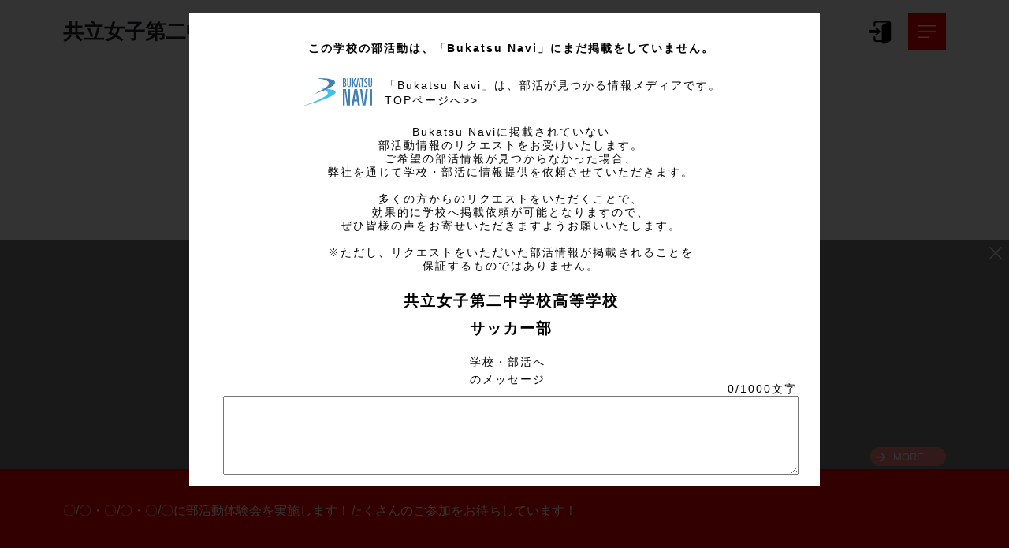

--- FILE ---
content_type: text/html; charset=UTF-8
request_url: https://bukatsunavi.com/page/kyoritsu2/soccer/
body_size: 25884
content:
<!DOCTYPE HTML>
<html lang="ja" prefix="og: http://ogp.me/ns#">
<head>
    <link rel="shortcut icon" href="https://bukatsunavi.com/wp-content/themes/bukatsu/img/logo/favicon_page.ico">
    <meta charset="UTF-8">
    <meta http-equiv="Content-Language" content="ja">
    <title>サッカー部 - 共立女子第二中学校高等学校</title>
    <meta name="viewport" content="width=device-width,initial-scale=1.0">
    <script type="text/javascript" src="https://code.jquery.com/jquery-3.7.1.min.js"></script>
    <script src="https://cdn.jsdelivr.net/npm/browser-image-compression@1.0.17/dist/browser-image-compression.js"></script>
    <script src="https://cdnjs.cloudflare.com/ajax/libs/core-js/2.4.1/core.js"></script>
    <script src="https://cdnjs.cloudflare.com/ajax/libs/limonte-sweetalert2/6.11.4/sweetalert2.all.min.js"></script>
    <script src="https://cdnjs.cloudflare.com/ajax/libs/flickity/2.2.2/flickity.pkgd.min.js"></script>
        <script src="https://yubinbango.github.io/yubinbango/yubinbango.js"></script>
    <script src="https://js.stripe.com/v3/"></script>
    
    <link href="https://cdnjs.cloudflare.com/ajax/libs/limonte-sweetalert2/6.11.4/sweetalert2.min.css" rel="stylesheet">
    <link href="https://cdnjs.cloudflare.com/ajax/libs/flickity/2.2.2/flickity.min.css" rel="stylesheet">
    <link href="https://cdnjs.cloudflare.com/ajax/libs/font-awesome/6.5.1/css/all.min.css" rel="stylesheet">
    <link rel="stylesheet" href="https://cdn.jsdelivr.net/npm/bootstrap-icons@1.10.5/font/bootstrap-icons.css">
    <link rel="stylesheet" href="https://cdnjs.cloudflare.com/ajax/libs/bootstrap/5.3.8/css/bootstrap.min.css" integrity="sha512-2bBQCjcnw658Lho4nlXJcc6WkV/UxpE/sAokbXPxQNGqmNdQrWqtw26Ns9kFF/yG792pKR1Sx8/Y1Lf1XN4GKA==" crossorigin="anonymous" referrerpolicy="no-referrer" />
    <link rel="stylesheet" href="https://cdnjs.cloudflare.com/ajax/libs/summernote/0.9.1/summernote-bs5.min.css" crossorigin="anonymous" referrerpolicy="no-referrer" />
    <link rel="stylesheet" href="https://cdn.jsdelivr.net/npm/bootstrap-icons/font/bootstrap-icons.css">
    
        <link rel="stylesheet" href="https://unpkg.com/scroll-hint@latest/css/scroll-hint.css">
    <script src="https://unpkg.com/scroll-hint@latest/js/scroll-hint.js"></script>
    
    <meta name='robots' content='max-image-preview:large' />
	<style>img:is([sizes="auto" i], [sizes^="auto," i]) { contain-intrinsic-size: 3000px 1500px }</style>
	    <script>
        var ajaxurl = 'https://bukatsunavi.com/wp-admin/admin-ajax.php';
    </script>
    <script type="text/javascript">
/* <![CDATA[ */
window._wpemojiSettings = {"baseUrl":"https:\/\/s.w.org\/images\/core\/emoji\/15.0.3\/72x72\/","ext":".png","svgUrl":"https:\/\/s.w.org\/images\/core\/emoji\/15.0.3\/svg\/","svgExt":".svg","source":{"concatemoji":"https:\/\/bukatsunavi.com\/wp-includes\/js\/wp-emoji-release.min.js?ver=2026011055925"}};
/*! This file is auto-generated */
!function(i,n){var o,s,e;function c(e){try{var t={supportTests:e,timestamp:(new Date).valueOf()};sessionStorage.setItem(o,JSON.stringify(t))}catch(e){}}function p(e,t,n){e.clearRect(0,0,e.canvas.width,e.canvas.height),e.fillText(t,0,0);var t=new Uint32Array(e.getImageData(0,0,e.canvas.width,e.canvas.height).data),r=(e.clearRect(0,0,e.canvas.width,e.canvas.height),e.fillText(n,0,0),new Uint32Array(e.getImageData(0,0,e.canvas.width,e.canvas.height).data));return t.every(function(e,t){return e===r[t]})}function u(e,t,n){switch(t){case"flag":return n(e,"\ud83c\udff3\ufe0f\u200d\u26a7\ufe0f","\ud83c\udff3\ufe0f\u200b\u26a7\ufe0f")?!1:!n(e,"\ud83c\uddfa\ud83c\uddf3","\ud83c\uddfa\u200b\ud83c\uddf3")&&!n(e,"\ud83c\udff4\udb40\udc67\udb40\udc62\udb40\udc65\udb40\udc6e\udb40\udc67\udb40\udc7f","\ud83c\udff4\u200b\udb40\udc67\u200b\udb40\udc62\u200b\udb40\udc65\u200b\udb40\udc6e\u200b\udb40\udc67\u200b\udb40\udc7f");case"emoji":return!n(e,"\ud83d\udc26\u200d\u2b1b","\ud83d\udc26\u200b\u2b1b")}return!1}function f(e,t,n){var r="undefined"!=typeof WorkerGlobalScope&&self instanceof WorkerGlobalScope?new OffscreenCanvas(300,150):i.createElement("canvas"),a=r.getContext("2d",{willReadFrequently:!0}),o=(a.textBaseline="top",a.font="600 32px Arial",{});return e.forEach(function(e){o[e]=t(a,e,n)}),o}function t(e){var t=i.createElement("script");t.src=e,t.defer=!0,i.head.appendChild(t)}"undefined"!=typeof Promise&&(o="wpEmojiSettingsSupports",s=["flag","emoji"],n.supports={everything:!0,everythingExceptFlag:!0},e=new Promise(function(e){i.addEventListener("DOMContentLoaded",e,{once:!0})}),new Promise(function(t){var n=function(){try{var e=JSON.parse(sessionStorage.getItem(o));if("object"==typeof e&&"number"==typeof e.timestamp&&(new Date).valueOf()<e.timestamp+604800&&"object"==typeof e.supportTests)return e.supportTests}catch(e){}return null}();if(!n){if("undefined"!=typeof Worker&&"undefined"!=typeof OffscreenCanvas&&"undefined"!=typeof URL&&URL.createObjectURL&&"undefined"!=typeof Blob)try{var e="postMessage("+f.toString()+"("+[JSON.stringify(s),u.toString(),p.toString()].join(",")+"));",r=new Blob([e],{type:"text/javascript"}),a=new Worker(URL.createObjectURL(r),{name:"wpTestEmojiSupports"});return void(a.onmessage=function(e){c(n=e.data),a.terminate(),t(n)})}catch(e){}c(n=f(s,u,p))}t(n)}).then(function(e){for(var t in e)n.supports[t]=e[t],n.supports.everything=n.supports.everything&&n.supports[t],"flag"!==t&&(n.supports.everythingExceptFlag=n.supports.everythingExceptFlag&&n.supports[t]);n.supports.everythingExceptFlag=n.supports.everythingExceptFlag&&!n.supports.flag,n.DOMReady=!1,n.readyCallback=function(){n.DOMReady=!0}}).then(function(){return e}).then(function(){var e;n.supports.everything||(n.readyCallback(),(e=n.source||{}).concatemoji?t(e.concatemoji):e.wpemoji&&e.twemoji&&(t(e.twemoji),t(e.wpemoji)))}))}((window,document),window._wpemojiSettings);
/* ]]> */
</script>
<link rel='stylesheet' id='page-club-top.css-css' href='https://bukatsunavi.com/wp-content/themes/bukatsu/css/page-club-top.css?ver=2026011055925' type='text/css' media='all' />
<link rel='stylesheet' id='button-css' href='https://bukatsunavi.com/wp-content/themes/bukatsu/css/button.css?ver=2026011055925' type='text/css' media='all' />
<link rel='stylesheet' id='radio_chkbox-css' href='https://bukatsunavi.com/wp-content/themes/bukatsu/css/radio_chkbox.css?ver=2026011055925' type='text/css' media='all' />
<link rel='stylesheet' id='loading-css' href='https://bukatsunavi.com/wp-content/themes/bukatsu/css/loading.css?ver=2026011055925' type='text/css' media='all' />
<link rel='stylesheet' id='common-page-css-css' href='https://bukatsunavi.com/wp-content/themes/bukatsu/css/common-page.css?ver=2026011055925' type='text/css' media='all' />
<link rel='stylesheet' id='common-page-sp-css-css' href='https://bukatsunavi.com/wp-content/themes/bukatsu/css/common-page-sp.css?ver=2026011055925' type='text/css' media='all' />
<link rel='stylesheet' id='common-dialogs-css-css' href='https://bukatsunavi.com/wp-content/themes/bukatsu/css/common-dialogs.css?ver=2026011055925' type='text/css' media='all' />
<link rel='stylesheet' id='font-awesome-css' href='https://bukatsunavi.com/wp-content/themes/bukatsu/lib/css/font-awesome.min.css?ver=2026011055925' type='text/css' media='all' />
<link rel='stylesheet' id='base-css-css' href='https://bukatsunavi.com/wp-content/themes/bukatsu/base.css?ver=2026011055925' type='text/css' media='all' />
<link rel='stylesheet' id='main-css-css' href='https://bukatsunavi.com/wp-content/themes/bukatsu/style.css?ver=2026011055925' type='text/css' media='all' />
<style id='wp-emoji-styles-inline-css' type='text/css'>

	img.wp-smiley, img.emoji {
		display: inline !important;
		border: none !important;
		box-shadow: none !important;
		height: 1em !important;
		width: 1em !important;
		margin: 0 0.07em !important;
		vertical-align: -0.1em !important;
		background: none !important;
		padding: 0 !important;
	}
</style>
<link rel='stylesheet' id='wp-block-library-css' href='https://bukatsunavi.com/wp-includes/css/dist/block-library/style.min.css?ver=2026011055925' type='text/css' media='all' />
<style id='classic-theme-styles-inline-css' type='text/css'>
/*! This file is auto-generated */
.wp-block-button__link{color:#fff;background-color:#32373c;border-radius:9999px;box-shadow:none;text-decoration:none;padding:calc(.667em + 2px) calc(1.333em + 2px);font-size:1.125em}.wp-block-file__button{background:#32373c;color:#fff;text-decoration:none}
</style>
<style id='global-styles-inline-css' type='text/css'>
:root{--wp--preset--aspect-ratio--square: 1;--wp--preset--aspect-ratio--4-3: 4/3;--wp--preset--aspect-ratio--3-4: 3/4;--wp--preset--aspect-ratio--3-2: 3/2;--wp--preset--aspect-ratio--2-3: 2/3;--wp--preset--aspect-ratio--16-9: 16/9;--wp--preset--aspect-ratio--9-16: 9/16;--wp--preset--color--black: #000000;--wp--preset--color--cyan-bluish-gray: #abb8c3;--wp--preset--color--white: #ffffff;--wp--preset--color--pale-pink: #f78da7;--wp--preset--color--vivid-red: #cf2e2e;--wp--preset--color--luminous-vivid-orange: #ff6900;--wp--preset--color--luminous-vivid-amber: #fcb900;--wp--preset--color--light-green-cyan: #7bdcb5;--wp--preset--color--vivid-green-cyan: #00d084;--wp--preset--color--pale-cyan-blue: #8ed1fc;--wp--preset--color--vivid-cyan-blue: #0693e3;--wp--preset--color--vivid-purple: #9b51e0;--wp--preset--gradient--vivid-cyan-blue-to-vivid-purple: linear-gradient(135deg,rgba(6,147,227,1) 0%,rgb(155,81,224) 100%);--wp--preset--gradient--light-green-cyan-to-vivid-green-cyan: linear-gradient(135deg,rgb(122,220,180) 0%,rgb(0,208,130) 100%);--wp--preset--gradient--luminous-vivid-amber-to-luminous-vivid-orange: linear-gradient(135deg,rgba(252,185,0,1) 0%,rgba(255,105,0,1) 100%);--wp--preset--gradient--luminous-vivid-orange-to-vivid-red: linear-gradient(135deg,rgba(255,105,0,1) 0%,rgb(207,46,46) 100%);--wp--preset--gradient--very-light-gray-to-cyan-bluish-gray: linear-gradient(135deg,rgb(238,238,238) 0%,rgb(169,184,195) 100%);--wp--preset--gradient--cool-to-warm-spectrum: linear-gradient(135deg,rgb(74,234,220) 0%,rgb(151,120,209) 20%,rgb(207,42,186) 40%,rgb(238,44,130) 60%,rgb(251,105,98) 80%,rgb(254,248,76) 100%);--wp--preset--gradient--blush-light-purple: linear-gradient(135deg,rgb(255,206,236) 0%,rgb(152,150,240) 100%);--wp--preset--gradient--blush-bordeaux: linear-gradient(135deg,rgb(254,205,165) 0%,rgb(254,45,45) 50%,rgb(107,0,62) 100%);--wp--preset--gradient--luminous-dusk: linear-gradient(135deg,rgb(255,203,112) 0%,rgb(199,81,192) 50%,rgb(65,88,208) 100%);--wp--preset--gradient--pale-ocean: linear-gradient(135deg,rgb(255,245,203) 0%,rgb(182,227,212) 50%,rgb(51,167,181) 100%);--wp--preset--gradient--electric-grass: linear-gradient(135deg,rgb(202,248,128) 0%,rgb(113,206,126) 100%);--wp--preset--gradient--midnight: linear-gradient(135deg,rgb(2,3,129) 0%,rgb(40,116,252) 100%);--wp--preset--font-size--small: 13px;--wp--preset--font-size--medium: 20px;--wp--preset--font-size--large: 36px;--wp--preset--font-size--x-large: 42px;--wp--preset--spacing--20: 0.44rem;--wp--preset--spacing--30: 0.67rem;--wp--preset--spacing--40: 1rem;--wp--preset--spacing--50: 1.5rem;--wp--preset--spacing--60: 2.25rem;--wp--preset--spacing--70: 3.38rem;--wp--preset--spacing--80: 5.06rem;--wp--preset--shadow--natural: 6px 6px 9px rgba(0, 0, 0, 0.2);--wp--preset--shadow--deep: 12px 12px 50px rgba(0, 0, 0, 0.4);--wp--preset--shadow--sharp: 6px 6px 0px rgba(0, 0, 0, 0.2);--wp--preset--shadow--outlined: 6px 6px 0px -3px rgba(255, 255, 255, 1), 6px 6px rgba(0, 0, 0, 1);--wp--preset--shadow--crisp: 6px 6px 0px rgba(0, 0, 0, 1);}:where(.is-layout-flex){gap: 0.5em;}:where(.is-layout-grid){gap: 0.5em;}body .is-layout-flex{display: flex;}.is-layout-flex{flex-wrap: wrap;align-items: center;}.is-layout-flex > :is(*, div){margin: 0;}body .is-layout-grid{display: grid;}.is-layout-grid > :is(*, div){margin: 0;}:where(.wp-block-columns.is-layout-flex){gap: 2em;}:where(.wp-block-columns.is-layout-grid){gap: 2em;}:where(.wp-block-post-template.is-layout-flex){gap: 1.25em;}:where(.wp-block-post-template.is-layout-grid){gap: 1.25em;}.has-black-color{color: var(--wp--preset--color--black) !important;}.has-cyan-bluish-gray-color{color: var(--wp--preset--color--cyan-bluish-gray) !important;}.has-white-color{color: var(--wp--preset--color--white) !important;}.has-pale-pink-color{color: var(--wp--preset--color--pale-pink) !important;}.has-vivid-red-color{color: var(--wp--preset--color--vivid-red) !important;}.has-luminous-vivid-orange-color{color: var(--wp--preset--color--luminous-vivid-orange) !important;}.has-luminous-vivid-amber-color{color: var(--wp--preset--color--luminous-vivid-amber) !important;}.has-light-green-cyan-color{color: var(--wp--preset--color--light-green-cyan) !important;}.has-vivid-green-cyan-color{color: var(--wp--preset--color--vivid-green-cyan) !important;}.has-pale-cyan-blue-color{color: var(--wp--preset--color--pale-cyan-blue) !important;}.has-vivid-cyan-blue-color{color: var(--wp--preset--color--vivid-cyan-blue) !important;}.has-vivid-purple-color{color: var(--wp--preset--color--vivid-purple) !important;}.has-black-background-color{background-color: var(--wp--preset--color--black) !important;}.has-cyan-bluish-gray-background-color{background-color: var(--wp--preset--color--cyan-bluish-gray) !important;}.has-white-background-color{background-color: var(--wp--preset--color--white) !important;}.has-pale-pink-background-color{background-color: var(--wp--preset--color--pale-pink) !important;}.has-vivid-red-background-color{background-color: var(--wp--preset--color--vivid-red) !important;}.has-luminous-vivid-orange-background-color{background-color: var(--wp--preset--color--luminous-vivid-orange) !important;}.has-luminous-vivid-amber-background-color{background-color: var(--wp--preset--color--luminous-vivid-amber) !important;}.has-light-green-cyan-background-color{background-color: var(--wp--preset--color--light-green-cyan) !important;}.has-vivid-green-cyan-background-color{background-color: var(--wp--preset--color--vivid-green-cyan) !important;}.has-pale-cyan-blue-background-color{background-color: var(--wp--preset--color--pale-cyan-blue) !important;}.has-vivid-cyan-blue-background-color{background-color: var(--wp--preset--color--vivid-cyan-blue) !important;}.has-vivid-purple-background-color{background-color: var(--wp--preset--color--vivid-purple) !important;}.has-black-border-color{border-color: var(--wp--preset--color--black) !important;}.has-cyan-bluish-gray-border-color{border-color: var(--wp--preset--color--cyan-bluish-gray) !important;}.has-white-border-color{border-color: var(--wp--preset--color--white) !important;}.has-pale-pink-border-color{border-color: var(--wp--preset--color--pale-pink) !important;}.has-vivid-red-border-color{border-color: var(--wp--preset--color--vivid-red) !important;}.has-luminous-vivid-orange-border-color{border-color: var(--wp--preset--color--luminous-vivid-orange) !important;}.has-luminous-vivid-amber-border-color{border-color: var(--wp--preset--color--luminous-vivid-amber) !important;}.has-light-green-cyan-border-color{border-color: var(--wp--preset--color--light-green-cyan) !important;}.has-vivid-green-cyan-border-color{border-color: var(--wp--preset--color--vivid-green-cyan) !important;}.has-pale-cyan-blue-border-color{border-color: var(--wp--preset--color--pale-cyan-blue) !important;}.has-vivid-cyan-blue-border-color{border-color: var(--wp--preset--color--vivid-cyan-blue) !important;}.has-vivid-purple-border-color{border-color: var(--wp--preset--color--vivid-purple) !important;}.has-vivid-cyan-blue-to-vivid-purple-gradient-background{background: var(--wp--preset--gradient--vivid-cyan-blue-to-vivid-purple) !important;}.has-light-green-cyan-to-vivid-green-cyan-gradient-background{background: var(--wp--preset--gradient--light-green-cyan-to-vivid-green-cyan) !important;}.has-luminous-vivid-amber-to-luminous-vivid-orange-gradient-background{background: var(--wp--preset--gradient--luminous-vivid-amber-to-luminous-vivid-orange) !important;}.has-luminous-vivid-orange-to-vivid-red-gradient-background{background: var(--wp--preset--gradient--luminous-vivid-orange-to-vivid-red) !important;}.has-very-light-gray-to-cyan-bluish-gray-gradient-background{background: var(--wp--preset--gradient--very-light-gray-to-cyan-bluish-gray) !important;}.has-cool-to-warm-spectrum-gradient-background{background: var(--wp--preset--gradient--cool-to-warm-spectrum) !important;}.has-blush-light-purple-gradient-background{background: var(--wp--preset--gradient--blush-light-purple) !important;}.has-blush-bordeaux-gradient-background{background: var(--wp--preset--gradient--blush-bordeaux) !important;}.has-luminous-dusk-gradient-background{background: var(--wp--preset--gradient--luminous-dusk) !important;}.has-pale-ocean-gradient-background{background: var(--wp--preset--gradient--pale-ocean) !important;}.has-electric-grass-gradient-background{background: var(--wp--preset--gradient--electric-grass) !important;}.has-midnight-gradient-background{background: var(--wp--preset--gradient--midnight) !important;}.has-small-font-size{font-size: var(--wp--preset--font-size--small) !important;}.has-medium-font-size{font-size: var(--wp--preset--font-size--medium) !important;}.has-large-font-size{font-size: var(--wp--preset--font-size--large) !important;}.has-x-large-font-size{font-size: var(--wp--preset--font-size--x-large) !important;}
:where(.wp-block-post-template.is-layout-flex){gap: 1.25em;}:where(.wp-block-post-template.is-layout-grid){gap: 1.25em;}
:where(.wp-block-columns.is-layout-flex){gap: 2em;}:where(.wp-block-columns.is-layout-grid){gap: 2em;}
:root :where(.wp-block-pullquote){font-size: 1.5em;line-height: 1.6;}
</style>
<script type="text/javascript">
            window._nslDOMReady = (function () {
                const executedCallbacks = new Set();
            
                return function (callback) {
                    /**
                    * Third parties might dispatch DOMContentLoaded events, so we need to ensure that we only run our callback once!
                    */
                    if (executedCallbacks.has(callback)) return;
            
                    const wrappedCallback = function () {
                        if (executedCallbacks.has(callback)) return;
                        executedCallbacks.add(callback);
                        callback();
                    };
            
                    if (document.readyState === "complete" || document.readyState === "interactive") {
                        wrappedCallback();
                    } else {
                        document.addEventListener("DOMContentLoaded", wrappedCallback);
                    }
                };
            })();
        </script><script type="text/javascript" src="https://bukatsunavi.com/wp-content/themes/bukatsu/js/prjutils.js?ver=2026011055925" id="prjutils.js-js"></script>
<script type="text/javascript" src="https://bukatsunavi.com/wp-content/themes/bukatsu/js/ajax.js?ver=2026011055925" id="ajax.js-js"></script>
<link rel="https://api.w.org/" href="https://bukatsunavi.com/wp-json/" /><link rel="alternate" title="JSON" type="application/json" href="https://bukatsunavi.com/wp-json/wp/v2/pages/8354" /><link rel="EditURI" type="application/rsd+xml" title="RSD" href="https://bukatsunavi.com/xmlrpc.php?rsd" />
<meta name="generator" content="WordPress 6.7.4" />
<link rel="alternate" title="oEmbed (JSON)" type="application/json+oembed" href="https://bukatsunavi.com/wp-json/oembed/1.0/embed?url=https%3A%2F%2Fbukatsunavi.com%2Fpage%2Fkyoritsu2%2Fsoccer%2F" />
<link rel="alternate" title="oEmbed (XML)" type="text/xml+oembed" href="https://bukatsunavi.com/wp-json/oembed/1.0/embed?url=https%3A%2F%2Fbukatsunavi.com%2Fpage%2Fkyoritsu2%2Fsoccer%2F&#038;format=xml" />
<link rel="canonical" href="https://bukatsunavi.com/page/kyoritsu2/soccer/" /><link rel="icon" href="https://bukatsunavi.com/wp-content/themes/bukatsu/img/logo/favicon_navi.ico" sizes="32x32" />
<link rel="icon" href="https://bukatsunavi.com/wp-content/themes/bukatsu/img/logo/favicon_navi.ico" sizes="192x192" />
<link rel="apple-touch-icon" href="https://bukatsunavi.com/wp-content/themes/bukatsu/img/logo/favicon_navi.ico" />
<meta name="msapplication-TileImage" content="https://bukatsunavi.com/wp-content/themes/bukatsu/img/logo/favicon_navi.ico" />
<style type="text/css">div.nsl-container[data-align="left"] {
    text-align: left;
}

div.nsl-container[data-align="center"] {
    text-align: center;
}

div.nsl-container[data-align="right"] {
    text-align: right;
}


div.nsl-container div.nsl-container-buttons a[data-plugin="nsl"] {
    text-decoration: none;
    box-shadow: none;
    border: 0;
}

div.nsl-container .nsl-container-buttons {
    display: flex;
    padding: 5px 0;
}

div.nsl-container.nsl-container-block .nsl-container-buttons {
    display: inline-grid;
    grid-template-columns: minmax(145px, auto);
}

div.nsl-container-block-fullwidth .nsl-container-buttons {
    flex-flow: column;
    align-items: center;
}

div.nsl-container-block-fullwidth .nsl-container-buttons a,
div.nsl-container-block .nsl-container-buttons a {
    flex: 1 1 auto;
    display: block;
    margin: 5px 0;
    width: 100%;
}

div.nsl-container-inline {
    margin: -5px;
    text-align: left;
}

div.nsl-container-inline .nsl-container-buttons {
    justify-content: center;
    flex-wrap: wrap;
}

div.nsl-container-inline .nsl-container-buttons a {
    margin: 5px;
    display: inline-block;
}

div.nsl-container-grid .nsl-container-buttons {
    flex-flow: row;
    align-items: center;
    flex-wrap: wrap;
}

div.nsl-container-grid .nsl-container-buttons a {
    flex: 1 1 auto;
    display: block;
    margin: 5px;
    max-width: 280px;
    width: 100%;
}

@media only screen and (min-width: 650px) {
    div.nsl-container-grid .nsl-container-buttons a {
        width: auto;
    }
}

div.nsl-container .nsl-button {
    cursor: pointer;
    vertical-align: top;
    border-radius: 4px;
}

div.nsl-container .nsl-button-default {
    color: #fff;
    display: flex;
}

div.nsl-container .nsl-button-icon {
    display: inline-block;
}

div.nsl-container .nsl-button-svg-container {
    flex: 0 0 auto;
    padding: 8px;
    display: flex;
    align-items: center;
}

div.nsl-container svg {
    height: 24px;
    width: 24px;
    vertical-align: top;
}

div.nsl-container .nsl-button-default div.nsl-button-label-container {
    margin: 0 24px 0 12px;
    padding: 10px 0;
    font-family: Helvetica, Arial, sans-serif;
    font-size: 16px;
    line-height: 20px;
    letter-spacing: .25px;
    overflow: hidden;
    text-align: center;
    text-overflow: clip;
    white-space: nowrap;
    flex: 1 1 auto;
    -webkit-font-smoothing: antialiased;
    -moz-osx-font-smoothing: grayscale;
    text-transform: none;
    display: inline-block;
}

div.nsl-container .nsl-button-google[data-skin="light"] {
    box-shadow: inset 0 0 0 1px #747775;
    color: #1f1f1f;
}

div.nsl-container .nsl-button-google[data-skin="dark"] {
    box-shadow: inset 0 0 0 1px #8E918F;
    color: #E3E3E3;
}

div.nsl-container .nsl-button-google[data-skin="neutral"] {
    color: #1F1F1F;
}

div.nsl-container .nsl-button-google div.nsl-button-label-container {
    font-family: "Roboto Medium", Roboto, Helvetica, Arial, sans-serif;
}

div.nsl-container .nsl-button-apple .nsl-button-svg-container {
    padding: 0 6px;
}

div.nsl-container .nsl-button-apple .nsl-button-svg-container svg {
    height: 40px;
    width: auto;
}

div.nsl-container .nsl-button-apple[data-skin="light"] {
    color: #000;
    box-shadow: 0 0 0 1px #000;
}

div.nsl-container .nsl-button-facebook[data-skin="white"] {
    color: #000;
    box-shadow: inset 0 0 0 1px #000;
}

div.nsl-container .nsl-button-facebook[data-skin="light"] {
    color: #1877F2;
    box-shadow: inset 0 0 0 1px #1877F2;
}

div.nsl-container .nsl-button-spotify[data-skin="white"] {
    color: #191414;
    box-shadow: inset 0 0 0 1px #191414;
}

div.nsl-container .nsl-button-apple div.nsl-button-label-container {
    font-size: 17px;
    font-family: -apple-system, BlinkMacSystemFont, "Segoe UI", Roboto, Helvetica, Arial, sans-serif, "Apple Color Emoji", "Segoe UI Emoji", "Segoe UI Symbol";
}

div.nsl-container .nsl-button-slack div.nsl-button-label-container {
    font-size: 17px;
    font-family: -apple-system, BlinkMacSystemFont, "Segoe UI", Roboto, Helvetica, Arial, sans-serif, "Apple Color Emoji", "Segoe UI Emoji", "Segoe UI Symbol";
}

div.nsl-container .nsl-button-slack[data-skin="light"] {
    color: #000000;
    box-shadow: inset 0 0 0 1px #DDDDDD;
}

div.nsl-container .nsl-button-tiktok[data-skin="light"] {
    color: #161823;
    box-shadow: 0 0 0 1px rgba(22, 24, 35, 0.12);
}


div.nsl-container .nsl-button-kakao {
    color: rgba(0, 0, 0, 0.85);
}

.nsl-clear {
    clear: both;
}

.nsl-container {
    clear: both;
}

.nsl-disabled-provider .nsl-button {
    filter: grayscale(1);
    opacity: 0.8;
}

/*Button align start*/

div.nsl-container-inline[data-align="left"] .nsl-container-buttons {
    justify-content: flex-start;
}

div.nsl-container-inline[data-align="center"] .nsl-container-buttons {
    justify-content: center;
}

div.nsl-container-inline[data-align="right"] .nsl-container-buttons {
    justify-content: flex-end;
}


div.nsl-container-grid[data-align="left"] .nsl-container-buttons {
    justify-content: flex-start;
}

div.nsl-container-grid[data-align="center"] .nsl-container-buttons {
    justify-content: center;
}

div.nsl-container-grid[data-align="right"] .nsl-container-buttons {
    justify-content: flex-end;
}

div.nsl-container-grid[data-align="space-around"] .nsl-container-buttons {
    justify-content: space-around;
}

div.nsl-container-grid[data-align="space-between"] .nsl-container-buttons {
    justify-content: space-between;
}

/* Button align end*/

/* Redirect */

#nsl-redirect-overlay {
    display: flex;
    flex-direction: column;
    justify-content: center;
    align-items: center;
    position: fixed;
    z-index: 1000000;
    left: 0;
    top: 0;
    width: 100%;
    height: 100%;
    backdrop-filter: blur(1px);
    background-color: RGBA(0, 0, 0, .32);;
}

#nsl-redirect-overlay-container {
    display: flex;
    flex-direction: column;
    justify-content: center;
    align-items: center;
    background-color: white;
    padding: 30px;
    border-radius: 10px;
}

#nsl-redirect-overlay-spinner {
    content: '';
    display: block;
    margin: 20px;
    border: 9px solid RGBA(0, 0, 0, .6);
    border-top: 9px solid #fff;
    border-radius: 50%;
    box-shadow: inset 0 0 0 1px RGBA(0, 0, 0, .6), 0 0 0 1px RGBA(0, 0, 0, .6);
    width: 40px;
    height: 40px;
    animation: nsl-loader-spin 2s linear infinite;
}

@keyframes nsl-loader-spin {
    0% {
        transform: rotate(0deg)
    }
    to {
        transform: rotate(360deg)
    }
}

#nsl-redirect-overlay-title {
    font-family: -apple-system, BlinkMacSystemFont, "Segoe UI", Roboto, Oxygen-Sans, Ubuntu, Cantarell, "Helvetica Neue", sans-serif;
    font-size: 18px;
    font-weight: bold;
    color: #3C434A;
}

#nsl-redirect-overlay-text {
    font-family: -apple-system, BlinkMacSystemFont, "Segoe UI", Roboto, Oxygen-Sans, Ubuntu, Cantarell, "Helvetica Neue", sans-serif;
    text-align: center;
    font-size: 14px;
    color: #3C434A;
}

/* Redirect END*/</style><style type="text/css">/* Notice fallback */
#nsl-notices-fallback {
    position: fixed;
    right: 10px;
    top: 10px;
    z-index: 10000;
}

.admin-bar #nsl-notices-fallback {
    top: 42px;
}

#nsl-notices-fallback > div {
    position: relative;
    background: #fff;
    border-left: 4px solid #fff;
    box-shadow: 0 1px 1px 0 rgba(0, 0, 0, .1);
    margin: 5px 15px 2px;
    padding: 1px 20px;
}

#nsl-notices-fallback > div.error {
    display: block;
    border-left-color: #dc3232;
}

#nsl-notices-fallback > div.updated {
    display: block;
    border-left-color: #46b450;
}

#nsl-notices-fallback p {
    margin: .5em 0;
    padding: 2px;
}

#nsl-notices-fallback > div:after {
    position: absolute;
    right: 5px;
    top: 5px;
    content: '\00d7';
    display: block;
    height: 16px;
    width: 16px;
    line-height: 16px;
    text-align: center;
    font-size: 20px;
    cursor: pointer;
}</style>    <!-- Google Tag Manager -->
<script>(function(w,d,s,l,i){w[l]=w[l]||[];w[l].push({'gtm.start':new Date().getTime(),event:'gtm.js'});
var f=d.getElementsByTagName(s)[0],j=d.createElement(s),dl=l!='dataLayer'?'&l='+l:'';
j.async=true;j.src='https://www.googletagmanager.com/gtm.js?id='+i+dl;f.parentNode.insertBefore(j,f);
})(window,document,'script','dataLayer','GTM-W9ZF3N8');</script>
<!-- End Google Tag Manager -->
    </head>
<body class="style_default  thema1 firstviewA detailsA" itemschope="itemscope" itemtype="http://schema.org/WebPage">
<noscript>
<div style="position:fixed; top:2rem; left:0; z-index:9000; margin: 1rem; padding: 1rem; border: solid 2px #ff4444; background-color: #ffffff;">
スクリプト（JavaScript）が無効になっています。<br>
正しい表示と動作のために、スクリプト（JavaScript）を有効にしてください。
</div>
</noscript>
<!-- Google Tag Manager (noscript) -->
<noscript><iframe src="https://www.googletagmanager.com/ns.html?id=GTM-W9ZF3N8"
height="0" width="0" style="display:none;visibility:hidden"></iframe></noscript>
<!-- End Google Tag Manager (noscript) -->
<div class="header_bar"></div>
<script>
    (function($){
        $(document).ready(function(){
            setTimeout(function(){
                $('body').css('display', 'block');
            },1);
        });
    })(jQuery);
</script>

<!-- メニュー -->
<div id="menuArea" class="menu_area none">
    <div class="menu_content">
    <div id="btnCloseMenu" class="button_close"></div>
    <div class="coreMenu">
                  
      <div class="button_menu" onclick="location.href='/page/kyoritsu2/soccer/'">Home</div>
              <div class="button_menu" onclick="location.href='/page/kyoritsu2/soccer/news/'">ニュース</div>
                    <div class="button_menu" onclick="location.href='/page/kyoritsu2/soccer/schedule/'">スケジュール</div>
                    <div class="button_menu" onclick="location.href='/page/kyoritsu2/soccer/member/'">スタッフ・メンバー</div>
                    <div class="button_menu" onclick="location.href='/page/kyoritsu2/soccer/gallery/'">ギャラリー</div>
                  <div class="end_menu"></div>
    </div>
  </div>
    <div class="menu_content2 none">
    <div id="btnCloseMenu2" class="button_close"></div>
    <div class="coreMenu">
      <div class="menu_button_area">
                      </div>
      
              <div class="button_menu" onclick="location.href='/page/kyoritsu2/soccer/news/'">ニュース</div>
                    <div class="button_menu" onclick="prjutils.scrollOrForward($('#aboutDiv'), '/page/kyoritsu2/soccer#aboutTitle2')">概要</div>
      
              <div class="button_menu" onclick="location.href='/page/kyoritsu2/soccer/schedule/'">スケジュール</div>
      
              <div class="button_menu" onclick="location.href='/page/kyoritsu2/soccer/member/'">メンバー</div>
      
              <div class="button_menu" onclick="location.href='/page/kyoritsu2/soccer/gallery/'">ギャラリー</div>
                  
      <div class="end_menu"></div>
    </div>
  </div>
</div>

<!-- パスワード変更ダイアログ -->
<div id="changePasswordDiv" class="dialog common center none">
  <div class="dialog_content" style="width: 720px;">
   <div class="dialog_inner">
    <form id="changePasswordForm">
      <div class="dialog_title">パスワード変更</div>
      <div class="row">
          <div class="label required_label">新パスワード</div>
          <span class="field">
              <input type="password" id="dialog_password" name="password" class="middle-text input_text" data-validation="newPassword" data-err="err_password" maxlength="30">
              <span class="msg_span err_color" id="err_password"></span>
          </span>
      </div>
      <div class="row">
          <div class="label required_label">新パスワード（確認）</div>
          <span class="field">
              <input type="password" id="dialog_rePassword" class="middle-text input_text" data-validation="passwordSameChk" data-target="dialog_password" data-err="err_re_password" maxlength="30">
              <span class="msg_span err_color" id="err_re_password"></span>
          </span>
      </div>
    
      <div class="buttons">
          <input type="button" class="success-btn" data-error-disabled onclick="prjutils.changePassword()" value="パスワードを変更する">
      </div>
    </form>
   </div>
   <div class="outer_buttons">
    <div class="buttons_inner">
      <input type="button" class="button_dialog_close" onclick="prjutils.hideDialog(this)" value="×">
    </div>
   </div>
  </div>
</div>

<!-- メール通知設定ダイアログ(FAN) -->
<div id="emailNotificationDialog" class="dialog common center none">
  <div class="dialog_content" style="width: 400px;">
    <div class="dialog_inner">
      <form id="emailNotificationForm">
        <div class="dialog_title">メール通知設定</div>
        <div class="emailNotification">
                </div>
        <div class="buttons">
          <input type="button" class="success-btn" data-error-disabled onclick="prjutils.changeEmailNotification(this)" value="決定">
        </div>
      </form>
    </div>
    <div class="outer_buttons">
      <div class="buttons_inner">
        <input type="button" class="button_dialog_close" onclick="prjutils.hideDialog(this)" value="×">
      </div>
    </div>
  </div>
</div>

<!-- メール通知設定ダイアログ(Page管理) -->
<div id="emailNotificationPageDialog" class="dialog common center none">
  <div class="dialog_content" style="width: 600px;">
    <div class="dialog_inner">
      <form id="emailNotificationPageForm">
        <input type="hidden" name="club_cd" value="soccer">
        <div class="dialog_title">メール通知設定</div>
        <div class="emailNotification">
                    <div class="row">
            <span class="field">
              <input class="long-text" id="checkboxNotificationPaymentSponsor" name="notification_payment_sponsor" type="checkbox" autocomplete="off" value="1"  />
              <label for="checkboxNotificationPaymentSponsor">スポンサー決済通知</label>
            </span>
          </div>

          <div class="row">
            <span class="field">
                            <input class="long-text" id="checkboxNotificationPaymentFan" name="notification_payment_fan" type="checkbox" autocomplete="off" value="1"  />
              <label for="checkboxNotificationPaymentFan">クラウドファンディング決済通知</label>
            </span>
          </div>

          <div class="row">
            <span class="field">
              <input class="long-text" id="checkboxNotificationPaymentPay" name="notification_payment_pay" type="checkbox" autocomplete="off" value="1"  />
              <label for="checkboxNotificationPaymentPay">集金決済通知</label>
            </span>
          </div>

          <div class="row">
            <span class="field">
              <input class="long-text" id="checkboxNotificationPaymentGraduate" name="notification_payment_graduate" type="checkbox" autocomplete="off" value="1"  />
              <label for="checkboxNotificationPaymentGraduate">卒業生決済通知</label>
            </span>
          </div>

          <div class="row">
            <span class="field">
              <input class="long-text" id="checkboxNotificationPaymentEvent" name="notification_payment_event" type="checkbox" autocomplete="off" value="1"  />
              <label for="checkboxNotificationPaymentEvent">イベント予約通知</label>
            </span>
          </div>
        </div>
        <div class="buttons">
          <input type="button" class="success-btn" data-error-disabled onclick="prjutils.changeEmailNotificationPage(this)" value="決定">
        </div>
      </form>
    </div>
    <div class="outer_buttons">
      <div class="buttons_inner">
        <input type="button" class="button_dialog_close" onclick="prjutils.hideDialog(this)" value="×">
      </div>
    </div>
  </div>
</div>

<!-- プロフィールダイアログ -->
<div id="profileDialog" class="dialog common center none">
  <div class="dialog_content" style="width: 600px;">
    <div class="dialog_inner">
      <form id="profileForm">
        <div class="dialog_title">プロフィール</div>

                  <div id="profileUserIcon" class="inline-icon-big100"></div>
                <div class="profileDetails">
                    </div>
        <div class="profileButtons" style="display: flex; justify-content: center; position: relative;width: 100%;">
          <div style="width:unset;">
            <input type="button" class="success-btn success-btn-small" data-error-disabled onclick="prjutils.openProfileEditDialog(this)" value="編集">
          </div>
          <div class="withdrawal" style="position: absolute; right: 0; margin-top: 12px;width:unset;">
            <input type="button" class="button_bordered small" data-error-disabled onclick="prjutils.openWithdrawalDialog(this)" value="退会">
          </div>
        </div>
      </form>
    </div>
    <div class="outer_buttons">
      <div class="buttons_inner">
        <input type="button" class="button_dialog_close" onclick="prjutils.hideDialog(this)" value="×">
      </div>
    </div>
  </div>
</div>

<!-- プロフィール編集ダイアログ -->
<div id="profileEditDialog" class="dialog common center none">
  <div class="dialog_content" style="width: 600px;">
    <div class="dialog_inner">
      <form id="changeProfileForm">
        <div class="dialog_title">プロフィール</div>

        <div class="profileEdit">
                    </div>
        <div class="buttons">
          <input type="button" class="success-btn" data-error-disabled onclick="prjutils.changeProfile()" value="プロフィールを更新する">
        </div>
      </form>
    </div>
    <div class="outer_buttons">
      <div class="buttons_inner">
        <input type="button" class="button_dialog_close" onclick="prjutils.hideDialog(this)" value="×">
      </div>
    </div>
  </div>
</div>

<!-- プロフィール画像編集ダイアログ -->
<div id="profileImageDialog" class="dialog common center none">
  <div class="dialog_content" style="width: 600px;">
    <div class="dialog_inner">
      <form id="changeProfileImageForm">
        <div class="dialog_title">プロフィール画像</div>
        <div class="profileEdit">
          <div class="row">
            <span class="relative">
              <div id="profile_image_logo_url_div" class="img_circle_100">
                                  <img id="profile_image_logo_url" class="nullable">
                              </div>
              <input type="hidden" value="" name="profile_image_logo_url_DELETE">
              <button type="button" class="icon-btn" style="padding: 0;" onclick="selectImage('profile_image_logo_url')"><div class="wIcon-upload inline-icon-small white"></div></button>
              <div class="icon-cancel icon-middle inline-block" onclick="delImage('profile_image_logo_url')"></div>
                <span class="msg_span err_color" id="err_profile_logo_url"></span>
            </span>
          </div>
        </div>
        <div class="buttons">
          <input type="button" class="success-btn" data-error-disabled onclick="prjutils.changeImageProfile()" value="更新">
        </div>
      </form>
    </div>
    <div class="outer_buttons">
      <div class="buttons_inner">
        <input type="button" class="button_dialog_close" onclick="prjutils.hideDialog(this)" value="×">
      </div>
    </div>
  </div>
</div>

<!-- 退会ダイアログ -->
<div id="withdrawalDialog" class="dialog common center none">
  <div class="dialog_content" style="width: 600px;">
   <div class="dialog_inner">
    <form id="withdrawalForm">
      <div class="dialog_title">本当に退会しますか？</div>
      <div class="withdrawalDetails">
        <div>退会理由をお知らせください。</div>
        <textarea name="reason" rows="2" maxlength="1000"></textarea>
      </div>
      <div class="buttons">
          <input type="button" class="success-btn small" data-error-disabled onclick="prjutils.openProfileEditDialog(this)" style="padding: 0 1rem; width:fit-content;" value="いいえ、メールアドレスを変更する">
          <input type="button" class="button_bordered small" data-error-disabled onclick="prjutils.withdrawal()" value="本当に退会する">
      </div>
    </form>
   </div>
   <div class="outer_buttons">
    <div class="buttons_inner">
      <input type="button" class="button_dialog_close" onclick="prjutils.hideDialog(this)" value="×">
    </div>
   </div>
  </div>
</div>

<!-- AI入力補助ダイアログ(for page管理画面) -->
<div id="myAiDialog" class="dialog none">
  <div class="dialog_box">
    <div class="dialog_content" style="width: 700px;">
        <form id="myAiForm" class="plain">
          <div class="dialog_title"></div>
          <div class="myAiDetails">
            <textarea id="myAiContent" name="content" rows="2" maxlength="2000" class="w100p mb10"></textarea>
          </div>
          <div class="buttons">
            <input type="button" class="btn-small" data-error-disabled onclick="prjutils.selectAiInput(this)" value="適用する">
          </div>
        </form>
    </div>
  </div>
  <div class="outer_buttons">
    <div class="buttons_inner">
      <input type="button" class="button_dialog_close" onclick="prjutils.hideDialog(this)" value="×">
    </div>
  </div>
</div>

<!-- MY体験入部ダイアログ -->
<div id="myTrialDialog" class="dialog center none">
  <div class="dialog_content">
   <div class="dialog_inner">
    <form id="myTrialForm">
      <div id="myTrialTitle" class="dialog_title" style="margin-bottom: 1rem;"></div>
      <div id="myTrialZero" class="message none"></div>
      <div class="myTrialDetails">
        <div class="trial_wrap template" data-href="">
          <div class="trial_box clickable list-group-item">
            <img src="" class="trial_top_image">
            <div class="trial_title"></div>  
            <div class="trial_start_date_div">開催日時 <span class="trial_start_date"></span></div>
            <div class="trial_club_name"></div>
            <div class="trial_border_flat"></div>
            <div class="trial_user_full_name_div">予約名 <span class="trial_user_full_name"></span></div>
            <div class="trial_reservation_datetime_div">予約日時 <span class="trial_reservation_datetime"></span></div>
            
            <div class="trial_status">
              <div class="trial_buttons">
                <div class="trial_status_name"></div>
                <input type="button" data-error-disabled="" class="button_bordered trial_cancel none" value="申込キャンセル" onclick="prjutils.cancelTrial(this)">
              </div>
            </div>
          </div>
        </div>
      </div>
    </form>
   </div>
   <div class="outer_buttons">
    <div class="buttons_inner">
      <input type="button" class="button_dialog_close" onclick="prjutils.hideDialog(this)" value="×">
    </div>
   </div>
  </div>
</div>

<!-- MYイベントダイアログ -->
<div id="myEventDialog" class="dialog center none">
  <div class="dialog_content">
   <div class="dialog_inner">
    <form id="myEventForm">
      <div id="myEventTitle" class="dialog_title" style="margin-bottom: 1rem;"></div>
      <div id="myEventZero" class="message none"></div>
      <div id="myEventBankBlance" class="none">
        <div class="top_amount">銀行振込待ち <span class="blanceText"></span>
          <input type="button" class="btn-small btn-open" style="margin-left: 0.5rem;" value="振込先" onclick="prjutils.openBankNumber();">
        </div>
      </div>
      <div class="myEventDetails">
        <div class="project_wrap myEventDetailDiv template" data-href="">
          <div class="project_box event clickable list-group-item">
            <img src="" class="project_top_image">
            <div class="project_title"></div>  
            <div class="project_start_date_div">開催日時 <span class="project_start_date"></span></div>
            <div class="project_club_name"></div>
            <div class="project_border_flat"></div>
            <div class="project_user_full_name_div">予約名 <span class="project_user_full_name"></span></div>
            <div class="project_reservation_datetime_div">予約日時 <span class="project_reservation_datetime"></span></div>
            <div class="project_ticketno_div">チケット番号 <span class="project_ticketno"></span></div>
            <div class="project_status">
              <div class="project_button bank_waiting none">
                <div class="alert_div">銀行振込待ち</div>
                <div class="alert_middle">不足 <span class="waiting_amount"></span>円</div>
              </div>
              <div class="project_buttons">
                <div class="project_status_name"></div>
                <input type="button" data-error-disabled="" class="button_bordered project_cancel none" value="振込キャンセル" onclick="prjutils.cancelEvent(this);">
                <input type="button" data-error-disabled="" class="button_receptionQrCode project_receptionQrCode small none" value="入場チケット" onclick="prjutils.showReceptionQrCode(this);">
                <input type="button" data-error-disabled="" class="button_sendReceipt btn-xsmall btn-default none" value="領収書" onclick="prjutils.sendHtmlReceipt(this)">
              </div>
            </div>
          </div>
        </div>
      </div>
    </form>
   </div>
   <div class="outer_buttons">
    <div class="buttons_inner">
      <input type="button" class="button_dialog_close" onclick="prjutils.hideDialog(this)" value="×">
    </div>
   </div>
  </div>
</div>

<!-- 口座ダイアログ -->
<div id="commonBankDialog" class="dialog center none">
  <div class="dialog_content" style="width: 640px;">
    <div class="dialog_inner">
      <div class="dialog_title">振込先口座</div>
      <div id="bankEmpty" class="thin_row none">
            口座情報が見つかりません。
      </div>
      <div class="thin_row">
        <div class="field_left">金融機関コード</div>
        <div id="commonBankCode" class="field_value bank_code"></div>
        <div class="field_icon" onclick="prjutils.copyText('commonBankCode')" title="コピー"><i class="fa-regular fa-copy"></i></div>
      </div>
      <div id="" class="thin_row">
        <div class="field_left">銀行名</div>
        <div id="commonBankName" class="field_value bank_name"></div>
        <div class="field_icon" onclick="prjutils.copyText('commonBankName')" title="コピー"><i class="fa-regular fa-copy"></i></div>
      </div>
      <div class="thin_row">
        <div class="field_left">支店コード</div>
        <div id="commonBranchCode" class="field_value branch_code"></div>
        <div class="field_icon" onclick="prjutils.copyText('commonBranchCode')" title="コピー"><i class="fa-regular fa-copy"></i></div>
      </div>
      <div class="thin_row">
        <div class="field_left">支店名</div>
        <div id="commonBranchName" class="field_value branch_name"></div>
        <div class="field_icon" onclick="prjutils.copyText('commonBranchName')" title="コピー"><i class="fa-regular fa-copy"></i></div>
      </div>
      <div class="thin_row">
        <div class="field_left">口座種別</div>
        <div id="commonAccountTypeName" class="field_value account_type_name"></div>
        <div class="field_icon" onclick="prjutils.copyText('commonAccountTypeName')" title="コピー"><i class="fa-regular fa-copy"></i></div>
      </div>
      <div class="thin_row">
        <div class="field_left">口座番号</div>
        <div id="commonAccountNumber" class="field_value account_number"></div>
        <div class="field_icon" onclick="prjutils.copyText('commonAccountNumber')" title="コピー"><i class="fa-regular fa-copy"></i></div>
      </div>
      <div class="thin_row">
        <div class="field_left">口座名義人</div>
        <div id="commonAccountHolderName" class="field_value account_holder_name"></div>
        <div class="field_icon" onclick="prjutils.copyText('commonAccountHolderName')" title="コピー"><i class="fa-regular fa-copy"></i></div>
      </div>
      <div class="thin_row none" id="commonWaitAmountRow">
        <div class="field_left">金額</div>
        <div id="commonWaitAmount" class="field_value wait_amount"></div>
        <div class="field_icon" onclick="prjutils.copyText('commonWaitAmount')" title="コピー"><i class="fa-regular fa-copy"></i></div>
      </div>
    </div>
    <div class="outer_buttons">
      <div class="buttons_inner">
        <input type="button" class="button_dialog_close" onclick="prjutils.hideDialog(this)" value="×">
      </div>
    </div>
  </div>
</div>

<!-- 共通 シェアQRダイアログ -->
<div id="shareQrDialog" class="dialog center none">
  <div class="dialog_content" style="width: 300px;">
    <div class="dialog_inner">
      <div class="dialog_title">シェア用 QRコード</div>
      <div id="dialogQrDiv"></div>
      <a id="dialogQrLink" href="" download="bukatsu_qrcode.png"><input id="dialogQrButton" type="button" class="btn-xsmall btn-download" value="ダウンロード"></a>
      <input id="dialogQrUrlCopy" type="button" class="btn-xsmall btn-default none" onclick="prjutils.copyQrUrl($('#shareQrDialog'))" value="コピー">
    </div>
    <div class="outer_buttons">
      <div class="buttons_inner">
        <input type="button" class="button_dialog_close" onclick="prjutils.hideDialog(this)" value="×">
      </div>
    </div>
  </div>
</div>

<!-- 入場用QRコード表示ダイアログ -->
<div id="commonReceptionQrCode" class="dialog center none">
  <div class="dialog_content" style="width: 400px;">
    <div class="dialog_inner" style="">
      <div>入場チケット</div>
      <div id="receptionQrCodeTitle"></div>
      <div>開場<span id="receptionQrCodeStartTime" style="margin-left: 5px;"></span>～</div>
      <div id="receptionQrCodePictureArea"></div>
      <div id="receptionQrCodeAcceptedMark" class="none">入場済</div>
      <div class="receptionQrCodeFooter"><input type="button" id="prevReceptionQrCodeSwitchingBtn" class="receptionQrCodeSwitchingBtn" style="border-radius: 0rem !important;" value="＜" onclick="prjutils.prevReceptionQrCode();"/><div style="margin-top: 3px;">No.<span id="receptionQrCodeNumber" class=""></span></div><input id="nextReceptionQrCodeSwitchingBtn" type="button" class="receptionQrCodeSwitchingBtn" style="border-radius: 0rem !important;" value="＞" onclick="prjutils.nextReceptionQrCode();" /></div>
      <div id="receptionQrCodeTicketIdArray" class="none"></div>
      <div id="receptionQrCodeTicketAcceptedFlgArray" class="none"></div>
      <div id="receptionQrCodeArrayLength" class="none"></div>
      <div id="receptionQrCodeArrayFirstTicketNo" class="none"></div>
    </div>
    <div class="outer_buttons">
      <div class="buttons_inner">
        <input type="button" class="button_dialog_close" onclick="prjutils.hideDialog(this)" value="×">
      </div>
    </div>
  </div>
</div>

<!-- Agent通知設定ダイアログ -->
<div id="agentNotificationDialog" class="dialog common center none">
  <div class="dialog_content" style="width: 600px;">
    <div class="dialog_inner">
      <form id="agentNotificationForm">
        <div class="dialog_title">通知設定</div>

        <div class="inputArea">
          <div class="row">
            <div class="field">
              <input id="agentNotification_apl_push" type="checkbox" value="1" name="notification_apl_push" data-validation="" data-default="">
              <label for="agentNotification_apl_push">メッセージ受信時Push通知する</label>
            </div>
          </div>
          <div class="row">
            <div class="field">
              <input id="agentNotification_apl_email" type="checkbox" value="1" name="notification_apl_email" data-validation="" data-default="">
              <label for="agentNotification_apl_email">メッセージ受信時メール通知する</label>
            </div>
          </div>
        </div>
        <div class="buttons">
          <input type="button" class="success-btn" data-error-disabled onclick="prjutils.saveSettingDialog()" value="保存">
        </div>
      </form>
    </div>
    <div class="outer_buttons">
      <div class="buttons_inner">
        <input type="button" class="button_dialog_close" onclick="prjutils.hideDialog(this)" value="×">
      </div>
    </div>
  </div>
</div>

<!-- 部員選択ダイアログ commonMemberSelectDialog -->
<div id="commonMemberSelectDialog" class="dialog center none" style="z-index: 301;">
  <div class="dialog_content" style="width: 700px;top: 20px;transform: translate(-50%, 0);">
    <div class="dialog_inner" style="overflow-x: hidden; max-height: unset; padding: 0 20px;">
      <form id="commonMemberSelectForm">
        <div id="commonMemberSelectLineTemplate" class="group_member_select_line hide" style="width: 100%;">
          <input type="checkbox" id="group_member_select_checkbox_" name="member_id" class="group_member_select_checkbox" value="">
          <label for="group_member_select_checkbox_" style="display:inline-block; margin-right:10px; width:100%;" class="group_member_select_checkbox_label"></label>
        </div>
        <div id="commonMemberSelectFilterArea" style="width:100%; padding: 15px 0; border-bottom: 1px solid #BBBBBB;">
          <div class="w100p">フィルタ</div>
                      <input type="checkbox" id="common_group_member_filter_checkbox_1" name="member_id" class="group_member_select_checkbox" onchange="prjutils.changeFilterMember();" value="1">
            <label for="common_group_member_filter_checkbox_1" style="display:inline-block; margin-right:10px;" class="group_member_select_checkbox_label">中学1年</label>
                      <input type="checkbox" id="common_group_member_filter_checkbox_2" name="member_id" class="group_member_select_checkbox" onchange="prjutils.changeFilterMember();" value="2">
            <label for="common_group_member_filter_checkbox_2" style="display:inline-block; margin-right:10px;" class="group_member_select_checkbox_label">中学2年</label>
                      <input type="checkbox" id="common_group_member_filter_checkbox_3" name="member_id" class="group_member_select_checkbox" onchange="prjutils.changeFilterMember();" value="3">
            <label for="common_group_member_filter_checkbox_3" style="display:inline-block; margin-right:10px;" class="group_member_select_checkbox_label">中学3年</label>
                      <input type="checkbox" id="common_group_member_filter_checkbox_4" name="member_id" class="group_member_select_checkbox" onchange="prjutils.changeFilterMember();" value="4">
            <label for="common_group_member_filter_checkbox_4" style="display:inline-block; margin-right:10px;" class="group_member_select_checkbox_label">高校1年</label>
                      <input type="checkbox" id="common_group_member_filter_checkbox_5" name="member_id" class="group_member_select_checkbox" onchange="prjutils.changeFilterMember();" value="5">
            <label for="common_group_member_filter_checkbox_5" style="display:inline-block; margin-right:10px;" class="group_member_select_checkbox_label">高校2年</label>
                      <input type="checkbox" id="common_group_member_filter_checkbox_6" name="member_id" class="group_member_select_checkbox" onchange="prjutils.changeFilterMember();" value="6">
            <label for="common_group_member_filter_checkbox_6" style="display:inline-block; margin-right:10px;" class="group_member_select_checkbox_label">高校3年</label>
                  </div>
        <input type="checkbox" id="common_group_member_filter_all" name="group_member_filter_all" onchange="prjutils.changeFilterMemberAll();" value="1">
        <label for="common_group_member_filter_all" style="display:inline-block; margin-right:10px;" class="group_member_select_checkbox_label">フィルタ結果をすべて選択</label>
          
        <div id="commonMemberSelectList" style="width:100%;padding-left: 20px;">
        </div>
      </form>
   </div>
  </div>
  <div class="outer_buttons" style="top: -26px;">
   <div class="buttons_inner">
     <input type="button" class="btn-small btn-save" data-error-disabled onclick="prjutils.selectMemberDialog(this)" value="選択">
     <input type="button" class="button_dialog_close" onclick="prjutils.hideDialog(this)" value="×">
   </div>
  </div>
</div>

<!-- 共通 IFrameダイアログ -->
<div id="iframeDialog" class="dialog center none">
  <div class="dialog_content" style="max-width: 100%;">
    <div class="dialog_inner">
      <div class="dialog_title"></div>
      <iframe style="width:100%; height:calc(100vh - 200px); margin:0;" ></iframe>
    </div>
  </div>
  <div class="outer_buttons">
    <div class="buttons_inner">
      <input type="button" class="button_dialog_close" onclick="prjutils.hideDialog(this)" value="×">
    </div>
  </div>
</div>

<!-- スーパーツールチップ設定ダイアログ -->
<div id="superTooltipEditDialog" class="dialog common center none">
  <div class="dialog_content" style="width: 900px; max-width:100%;">
    <div class="dialog_inner">
      <form id="superTooltipForm" class="plain">
        <div class="dialog_title">ツールチップ設定</div>
        <div class="superTooltipEdit">
          <input id="superTooltip_tooltip_id" name="tooltip_id" type="hidden" />
          <input id="superTooltip_tooltip_cd" name="tooltip_cd" type="hidden" />

          <div class="input_row">
            <div class="">アイコン</div>
            <span class="relative">
              <div class="field_content">
                <textarea id="superTooltip_icon_text" name="icon_text" class="very-very-long-text" rows="4"></textarea>
              </div>
            </span>
          </div>
          
          <div class="input_row">
            <div class="">アイコン調整</div>
            <span class="field">
              <span>上から下へ↓</span>
              <input id="superTooltip_icon_top_px" name="icon_top_px" class="w55 t-right" data-validation="number" data-err="err_superTooltip_icon_top_px" type="number" autocomplete="off" value="" />
              <span>px</span>
              <span style="display:inline-block; margin-left:20px;">左から右へ→</span>
              <input id="superTooltip_icon_left_px" name="icon_left_px" class="w55 t-right" data-validation="number" data-err="err_superTooltip_icon_left_px" type="number" autocomplete="off" value="" />
              <span>px</span>
              <span class="msg_span err_color" id="err_superTooltip_icon_top_px"></span>
              <span class="msg_span err_color" id="err_superTooltip_icon_left_px"></span>
            </span>
          </div>

          <div class="input_row">
            <div class="">内容</div>
            <span class="relative">
              <div class="field_content">
                <textarea id="superTooltip_contents" name="contents" class="very-very-long-text" rows="2"></textarea>
              </div>
            </span>
          </div>

          <div class="input_row">
            <div class="">内容の位置調整</div>
            <span class="field">
              <span>上から下へ↓</span>
              <input id="superTooltip_contents_top_px" name="contents_top_px" class="w55 t-right" data-validation="number" data-err="err_superTooltip_contents_top_px" type="number" autocomplete="off" value=""/>
              <span>px</span>
              <span style="display:inline-block; margin-left:20px;">左から右へ→</span>
              <input id="superTooltip_contents_left_px" name="contents_left_px" class="w55 t-right" data-validation="number" data-err="err_superTooltip_contents_left_px" type="number" autocomplete="off" value=""/>
              <span>px</span>
              <span class="msg_span err_color" id="err_superTooltip_contents_top_px"></span>
              <span class="msg_span err_color" id="err_superTooltip_contents_left_px"></span>
            </span>
          </div>

          <div class="input_row">
            <div class="">吹き出し枠</div>
            <span class="field">
              <input class="long-text" id="superTooltip_border_enabled_flg" name="border_enabled_flg" type="checkbox" autocomplete="off" value="1" />
              <label for="superTooltip_border_enabled_flg">使用する</label>

              <span style="display:inline-block; margin-right:5px;">色</span>
              <input id="superTooltip_border_color" name="border_color" class="w55 t-right" style="vertical-align:middle;" data-validation="number" data-err="err_superTooltip_border_color" type="color" autocomplete="off" value=""/>
              
              <span style="display:inline-block; margin-left:20px;">吹出し方向</span>    <select id="superTooltip_border_tail_type" name="border_tail_type" class="" data-default="" data-validation="" data-err="err_superTooltip_border_tail_type">
    <option value="">
    <option value="1" >上    <option value="2" >左    <option value="3" >右    <option value="4" >下</select>
                <span class="msg_span err_color" id="err_superTooltip_contents_left_px"></span>
            </span>
          </div>

          <div class="input_row">
            <div class="">確認モード</div>
            <span class="relative">
              <input class="long-text" id="superTooltip_super_only_flg" name="super_only_flg" type="checkbox" autocomplete="off" value="1" />
              <label for="superTooltip_super_only_flg">スーパー管理者のみ表示</label>
            </span>
          </div>

        </div>
        <div class="buttons">
          <input type="button" class="btn-small" data-error-disabled onclick="prjutils.saveSuperTooltip()" value="保存">
          <input type="button" class="btn-xsmall ml20" data-error-disabled onclick="prjutils.deleteSuperTooltip()" value="削除">
        </div>
      </form>
            <div id="superTooltip_template">
        <div data-tooltip_cd="" class="common-tooltip-wrap">
    <div class="common-tooltip-icon"></div>
    <div class="common-tooltip-content"></div>
    <div class="common-tooltip-edit" onclick="prjutils.openTooltipDialog(event, this)"><i class="bi bi-plus-circle"></i></div>
    <div class="common-tooltip-json none"></div>
</div>

      </div>
    </div>
    <div class="outer_buttons">
      <div class="buttons_inner">
        <input type="button" class="button_dialog_close" onclick="prjutils.hideDialog(this)" value="×">
      </div>
    </div>
  </div>
</div><!-- /スーパーツールチップ設定ダイアログ -->
<!-- ギャラリーダイアログ -->
<div id="dialogGallery" class="dialog none">
  <div class="gallery_main">
    <div id="btnPrevGallery" class="slide_left"></div>
    <div class="dialog_content">
      <div class="media_description">
        <pre id="titleGallery" class="title"></pre>
        <div id="dateGallery" class="media_date"></div>
      </div>
      <div id="mediaGallery" class="media"></div>
      <div class="media_description">
        <pre id="textGallery" class="text"></pre>
      </div>
    </div>
    <div id="btnNextGallery" class="slide_right"></div>
  </div>
  <div class="outer_buttons">
    <div class="buttons_inner">
      <input id="btnCloseGallery" type="button" class="button_dialog_close" value="×">
    </div>
  </div>
</div>
<!-- 限定公開ログインダイアログ -->
<div id="dialogLogin" class="dialog none">
  <div class="dialog_content" style="max-width: 500px; margin-left: auto; margin-right: auto;">
    <form id="formLogin">
      <div id="titleLogin" class="media">限定公開ログイン</div>
      <div class="input_row">
        <div class="field_label">ユーザID</div>
        <span class="relative">
          <input id="member_id" name="member_id" class="middle-text" type="text" autocomplete="off" maxlength="80" data-validation="" data-err="err_member_id" />
          <span class="err_message" id="err_member_id"></span>
        </span>
      </div>
      <div class="input_row">
        <div class="field_label">パスワード</div>
        <span class="relative">
          <input id="member_password" name="member_password" class="middle-text" type="password" autocomplete="off" maxlength="80" data-validation="" data-err="err_member_password" />
          <span class="err_message" id="err_member_password"></span>
        </span>
      </div>
      <div class="button_area">
        <input id="btnLogin" type="button" data-error-disabled class="btn-small" value="ログイン" onclick="pageClub.loginPrivateMember()">
      </div>
    </form>
  </div>
  <div class="outer_buttons">
    <div class="buttons_inner">
      <input id="btnCloseLogin" type="button" class="button_dialog_close" value="×">
    </div>
  </div>
</div>
<!-- シェアQRダイアログ -->
<div id="shareQrDialog" class="dialog center none">
  <div class="dialog_content" style="width: 300px;">
    <div class="dialog_inner">
      <div class="dialog_title">シェア用 QRコード</div>
      <div id="dialogQrDiv"></div>
      <a id="dialogQrLink" href="" download="bukatsu_qrcode.png">
        <input id="dialogQrButton" type="button" class="btn-xsmall btn-download" value="ダウンロード">
      </a>
    </div>
    <div class="outer_buttons">
      <div class="buttons_inner">
        <input type="button" class="button_dialog_close" onclick="prjutils.hideDialog(this)" value="×">
      </div>
    </div>
  </div>
</div>
<!-- シェア埋め込みタグダイアログ -->
<div id="shareDialog" class="dialog center none">
  <div class="dialog_content" style="width: 400px;">
    <div class="dialog_inner">
      <div class="dialog_title">シェア用 埋め込みタグ</div>
      <div id="dialogHtmlDiv">
        <textarea id="dialogHtml"></textarea>
        <input id="dialogHtmlCopy" type="button" class="btn-xsmall btn-default" onclick="prjutils.copyShareHtml()" value="コピー">
      </div>
    </div>
    <div class="outer_buttons">
      <div class="buttons_inner">
        <input type="button" class="button_dialog_close" onclick="prjutils.hideDialog(this)" value="×">
      </div>
    </div>
  </div>
</div>
<!-- フリーダイアログ -->
<div id="dialogFree" class="dialog none">
  <div id="contentDialogFree" class="dialog_contents">
  </div>
  <div class="outer_buttons">
    <div class="buttons_inner">
      <input id="btnCloseDialogFree" type="button" class="button_dialog_close" value="×">
    </div>
  </div>
</div>
<style> 
#dialogRequest div,
#dialogRequest pre {
  font-size: 14px;
  letter-spacing : 2px;
  font-family: "游ゴシック体", "游ゴシック", "Yu Gothic", YuGothic, "ヒラギノ角ゴ Pro W3", "Hiragino Kaku Gothic Pro", Verdana, "メイリオ", Meiryo, Osaka, "ＭＳ Ｐゴシック", "MS PGothic", sans-serif;
  overflow-wrap: break-word;
  word-break: normal;
}
#dialogRequest .textLB {
    font-size: 1.2rem;
    font-weight: 600;
}
#dialogRequest .default_row {
    margin-top: 1rem;
}
#dialogRequest textarea {
    resize: vertical;
    max-height: 600px;
    min-height: 100px;
}
#dialogRequest .btn-small{
    min-width: 100px;
    height: 40px;
    color: #ffffff;
    border: 0;
    background-color: #e26000;
    font-weight: bold;
    border-radius: 4px;
    padding-left: 0.5rem !important;
    padding-right: 0.5rem !important;
}
#dialogRequest .button_area {
    margin: 1rem auto;
    width: fit-content;
}
#dialogRequest .text_num {
    position: absolute;
    right: 2px;
    top: -20px;
}

#dialogRequest.force {
    display: block !important;
}
#dialogRequest.force #btnCloseRequest {
    display: none;
}

#dialogRequest .title {
  text-align: center;
  font-weight: 700;
}
#dialogRequest .top_block {
  margin: 1rem auto 1.1rem auto;
  text-align: left;
  line-height: 1.2rem;
  width: fit-content;
}
#dialogRequest a {
  text-decoration: none;
}
#dialogRequest .logo {
    float: left;
    width: 90px;
    margin-right: 1rem;
}
#dialogRequest .description {
  text-align: center;
  margin: 1rem auto 0 auto;
  line-height: 1.1rem;
}
#dialogRequest .dialog_box {
  margin-left: auto !important;
  margin-right: auto !important;
  width: 700px;
  max-width: 90%;
}
#dialogRequest .text_counter {
  width: 95%;
  margin-top: 0.6rem;
  position: relative;
  display: inline-block;
}

#dialogRequest .text_counter textarea {
  width: 100%;
}
</style>
<!-- リクエスト入力ダイアログ -->
<div id="dialogRequest" class="dialog none force">
    <div class="dialog_box" style="width:800px; min-height: 20rem;">
      <div class="dialog_content" style="max-height: calc(100vh - 120px); overflow-y: scroll; padding-bottom: 30px;">
        <form id="formDialogRequest" class="plain">
          <input id="requestSchoolCd" type="hidden" name="schoolCd" value="kyoritsu2">
          <input id="requestClubCd" type="hidden" name="clubCd" value="soccer">
          <div class="title">この学校の部活動は、「Bukatsu Navi」にまだ掲載をしていません。</div>
          <div class="top_block">
          <a href="https://bukatsunavi.com/"><img class="logo" src="https://bukatsunavi.com/wp-content/themes/bukatsu/img/logo/bukatsu_navi_tall.svg"></a>
          「Bukatsu Navi」は、部活が見つかる情報メディアです。<br>
          <a href="https://bukatsunavi.com/">TOPページへ>></a>
          </div>
<pre class="description">Bukatsu Naviに掲載されていない
部活動情報のリクエストをお受けいたします。
ご希望の部活情報が見つからなかった場合、
弊社を通じて学校・部活に情報提供を依頼させていただきます。

多くの方からのリクエストをいただくことで、
効果的に学校へ掲載依頼が可能となりますので、
ぜひ皆様の声をお寄せいただきますようお願いいたします。

※ただし、リクエストをいただいた部活情報が掲載されることを
保証するものではありません。</pre>
          <div class="default_row">
            <pre id="requestSchoolName" class="textLB">共立女子第二中学校高等学校</pre>
            <pre id="requestClubName" class="textLB">サッカー部</pre>
          </div>
          <div class="default_row">
            <div class="field_label">学校・部活へのメッセージ</div>
            <div class="text_counter">
              <textarea id="requestMessage" type="text" name="message" maxlength="1000" autocomplete="off"></textarea>
            </div>
          </div>
          <div class="button_area">
            <input id="btnSendRequest" type="button" data-error-disabled class="btn-small" value="送信" onclick="prjutils.sendRequest('https://bukatsunavi.com/')">
          </div>
        </form>
      </div>
    </div>
    <div class="outer_buttons">
      <div class="buttons_inner">
        <input id="btnCloseRequest" type="button" class="button_dialog_close" value="×">
      </div>
    </div>
  </div>
<div id="content" class="club-top">

<div class="wrap clearfix">

  <div id="main" role="main" itemprop="mainContentOfPage">

    <div class="main-inner">
      <!-- タイトル行 -->
<div class="top_title">
    <h1>
        
        <div class="title_name_wrap">
            <div class="title_name">
            <a href="/page/kyoritsu2/soccer/" class="plain">
                共立女子第二中学校高等学校            </a>
            </div>
            <div class="title_name">
            <a href="/page/kyoritsu2/soccer/" class="plain">
                サッカー部            </a>
            </div>
        </div>
    </h1>
              <div class="menu">
        <a href="https://bukatsunavi.com/navi_login/?pag=%2Fpage%2Fkyoritsu2%2Fsoccer%2F" title="ログイン/会員登録"><img class="navi_login" src="https://bukatsunavi.com/wp-content/themes/bukatsu/img/navi/icon_login.png"></a>
      </div>
        
    <div id="btnMenu" class="icon_menu"></div>
</div>

<div class="top_title_with_menu none">
    <table class="plain top_table">
        <tr>
            <td class="left">
                                    <h1>
                        <img class="school_logo" src="" ><div class="title_name_wrap">
                            <div class="title_name">
                                <span>共立女子第二中学校高等学校</span>
                            </div>
                            <div class="title_name">
                                <span>サッカー部</span>
                            </div>
                        </div>
                    </h1>
                            </td>
            <td class="right">
                <div class="title_menu_wrap">
                                                                    <div id="headerFixMenu" class="headerFixIcon login" title="ログイン" onclick="location.href='https://bukatsunavi.com/navi_login/?pag=%2Fpage%2Fkyoritsu2%2Fsoccer%2F'"><span class="label">ログイン</span></div>
                    <div id="headeFixMenu" class="headerFixIcon menu" title="メニュー"></div>
                            </td>
        </tr>
    </table>
    
</div>      <!-- トップキャッチエリア -->
      <div class="top_catch">
                <input id="top_image_interval" type="hidden" value="">
        <div class="catch_image_scroll">
          <div class="catch_image_box pc active" style='background-image:url("")'>
              <img class="catch_image" src="">
            </div>          <div class="catch_image_box sp active" style='background-image:url("")'>
              <img class="catch_image" src="">
            </div>        </div><!--
     --><!--
     --><!--  -->
        <div id="topTitleB" class="top_title none_imp">
                    
                      <div class="menu menu2">
              <a href="https://bukatsunavi.com/navi_login/?pag=%2Fpage%2Fkyoritsu2%2Fsoccer%2F" title="ログイン/会員登録"><img class="navi_login" src="https://bukatsunavi.com/wp-content/themes/bukatsu/img/navi/icon_login.png"></a>
            </div>
          
          <div id="btnMenu2" class="icon_menu"></div>
        </div>
        <div id="topTitleB2" class="top_title none_imp">
          <div>
                      </div>
          <h1>
            <a href="/page/kyoritsu2/soccer/" class="plain">
              共立女子第二中学校高等学校 サッカー部            </a>
          </h1>
        </div>
        <!-- 受付Upper -->
                  <div id="experienceUpperWrap" class="none">
            <div id="experienceUpper" class="top_experience">
              <div id="experienceUpperInner">
                <div class="text_experience">
                  <div class="text_experience_inner">
                      〇/〇・〇/〇・〇/〇に部活動体験会を実施します！たくさんのご参加をお待ちしています！                                        </div>
                </div>
              </div>
            </div>
          </div>
                
                  <h2 id="topNewsTitle" class="none">最新情報<div class="suffix">News</div>
            <div id="btnNewsMoreUpper" class="button_link_samll news none" onclick="location.href='/page/kyoritsu2/soccer/news/'">MORE</div>
          </h2>
          <div id="topTopicsArea" class="top_topics_area">
            <div class="top_topics_content_area">
              <!-- 最新ニュース(News) プロジェクトより上 -->
                          </div>
          </div>
          <div id="btnCloseTopics" class="icon_close"> </div>
          <div id="btnNewsMore" class="button_link_samll news" onclick="location.href='/page/kyoritsu2/soccer/news/'">MORE</div>
                        <!-- SNS連携表示 -->
                
        <div class="top_contents section_box">
          <!-- 体験入部・イベント・Fanプロジェクト(topics) -->
                      <h2 id="topProjectTitleEmpty" class="none"></h2>
                  </div><!-- /top_contents -->
        
        
        <!-- 受付 -->
                  <div id="experience" class="top_experience">
            <div class="text_experience">〇/〇・〇/〇・〇/〇に部活動体験会を実施します！たくさんのご参加をお待ちしています！</div>
                      </div>
              </div>
      
      <div class="main_contents">
      <!-- 部活・概要 -->
      <div id="aboutDiv" class="about_div tilted_line tilted_color section_box">
        <h2 id="aboutTitle">サッカー部について<div class="suffix">About</div></h2>
        <h2 id="aboutTitle2" class="none">概要<div class="suffix">About</div></h2>
        <div id="aboutTabs" class="tabs3">
                      <div id="btnOutlineTab" class="tab" data-content="tab_outline"><span class="tab_mark"></span><span class="tab_label">概要</span></div>
                                <div id="btnHistoryTab" class="tab" data-content="tab_history"><span class="tab_mark"></span><span class="tab_label">沿革</span></div>
                                <div id="btnCourseTab" class="tab" data-content="tab_course"><span class="tab_mark"></span><span class="tab_label">進学実績</span></div>
                  </div>
        <div class="content_about">
          <!-- 部活概要タブ -->
                      <div id="tabOutline">
              <!-- 左画像配置 -->
              <div class="tab_images_all none">
                              </div>

                            
                            <div class="outline_box">
                <h3><!-- 練習（場所・日程）-->練習（場所・日程）</h3>
                <pre>【活動場所】<br><br>【活動曜日】<br>月曜日：15:40〜18:00<br>火曜日：15:40〜18:00<br>水曜日：15:40〜18:00<br>木曜日：15:40〜18:00<br>金曜日：15:40〜18:00<br>土曜日：9:00〜12:00<br>日曜日：OFF<br>※練習時間は変更になる場合があります。<br><br>【活動時間】<br>平 日：2時間程度<br>週休日等：3時間程度</pre>
              </div>
              
                            <div class="outline_box">
                <h3><!-- 部員数 -->部員数</h3>
                <pre>【高校】<br>3年生：〇人<br>2年生：〇人<br>1年生：〇人<br>【中学】<br>3年生：〇人<br>2年生：〇人<br>1年生：〇人<br>(20〇〇年〇月時点)</pre>
              </div>
              
                            <div class="outline_box">
                <h3><!-- 遠征・合宿 -->遠征・合宿</h3>
                <pre>夏季：3〜5回<br>冬季：2回</pre>
              </div>
              
              
              <div class="tab_images">
                              </div>
            </div>
                    <!-- 沿革 -->
                      <div id="tabHistory" class="history_area">
              <h3>活動実績</h3>
                                            <div class="history_group">
                  <pre class="history_group_title">【20〇〇年度】</pre>
                                  </div>
                            <div class="tab_images">
                              </div>
            </div>
          

          <!-- 進学実績 -->
                      <div id="tabCourse" class="course_area">
              <div class="course_box">
                <h3>進学先/就職先</h3>
                <pre class=""></pre>
              </div>
            </div>
                  </div><!-- content_about -->
        <div class="clear"></div>
      </div>

      <!-- スケジュール1 -->
              <div id="schedule_div1" class="colored_back section_box">
          <h2 id="scheduleTitle">スケジュール<div class="suffix">Schedule</div></h2>
                  </div>
      
      <!-- スタッフ・部員 -->
              <div id="member_div" class="tilted_line section_box section_color">
          <div class="inner_full_width">
            <h2 id="memberTitle">スタッフ・部員<div class="suffix">Staff & Member</div></h2>
            <h2 id="memberTitle2" class="none">メンバー<div class="suffix">Member</div></h2>
            <!-- 有効タグリスト -->
            <div class="member_tag_area">
                                        </div>

            <div class="member_area">
              <div id="btnMemberLeft" class="slide_left"></div>
              <div id="slideBox" class="slide_box">
                            </div>
              <div id="btnMemberRight" class="slide_right"></div>
            </div><!-- member_area -->
            <div class="button_link_samll" onclick="location.href='/page/kyoritsu2/soccer/member/'"><span class="more">MORE</span><span class="list none">一覧を見る</span></div>
          </div>
        </div>
      
      <!-- スケジュール2 -->
              <div id="schedule_div2" class="colored_back tilted_line tilted_color section_box none">
          <h2 id="scheduleTitle">スケジュール<div class="suffix">Schedule</div></h2>
          <div class="schedule_inner_div">
                      </div>
        </div>
      
      <!-- ギャラリー -->
              <div id="gallery_div" class="colored_back tilted_line section_box section_color">
          <h2 id="galleryTitle">ギャラリー<div class="suffix">Gallery</div></h2>
          <div id="galleryArea" class="gallery_area">           
                      </div>
          <div class="button_link_samll gallery" onclick="location.href='/page/kyoritsu2/soccer/gallery/'"><span class="more">MORE</span><span class="list">もっとみる</span></div>          
        </div>
            
      <!-- スポンサー -->
           </div><!-- main_contents -->
     <div class="footer_contents">
        <!-- 学校概要 -->
        <h2 id="outlineTitle">学校概要<div class="suffix">Overview</div></h2>
        <div class="school">
                    <div class="outline_box">
            <div class="school_name">共立女子第二中学校高等学校</div>
            <div class="tag_area">
              <div class="tags tag_foundation">私立</div>
              <div class="tags tag_education">女子校</div>
            </div>
            <!-- 科目 -->
            <pre class="school_subject"></pre>
            
            <div>【住所】〒193-0826 東京都八王子市元八王子町１丁目７１０</div>
            <div>【電話】042-661-9952 </div>
            <div>【URL】</div>
            <div>【設立】</div>
          </div>
                  </div>
              <div class="experience_school_div tilted_line section_box section_color">
                          <div class="inner_width school_box">
            <div class="school_left_box">
                            
              <div class="">
                <div class="school_name">
                  <div class="school_name_text">共立女子第二中学校高等学校</div>
                </div>
                <div class="tag_area">
                  <div class="tags tag_foundation">私立</div>
                  <div class="tags tag_education">女子校</div>
                </div>
                <!-- 項目別表 -->
                <table class="plain school_table">
                  <tr>
                    <td class="field">住所</td>
                    <td>〒193-0826 東京都八王子市元八王子町１丁目７１０</td>
                  </tr>
                  <tr>
                    <td class="field">電話</td>
                    <td>042-661-9952 </td>
                  </tr>
                </table>
              </div>
            </div>
            <div class="school_right_box">
                          </div>
                      </div>
          
      </div>
    </div><!-- footer_contents -->
    </div><!-- /main-inner -->
  </div><!-- /main -->


</div><!-- /wrap -->

</div><!-- /content -->

<!-- イベントメッセージダイアログ -->
<div id="dialogEventMessages" class="dialog center none">
  <div class="dialog_box" style="min-height: 20rem; height: 100%; margin-top: -40px; margin-bottom: -60px;">
    <div id="dialogEventMessagesContent" class="dialog_content">
    </div>
  </div>
  <div class="outer_buttons">
    <div class="buttons_inner">
      <input id="btnCloseEventMessages" type="button" class="button_dialog_close" value="×">
    </div>
  </div>
</div>

<div id="bottomMenu" class="bottom_menu_area"></div>
<footer id="footer">
  <div class="club_fotter"><span class="footer_club_text clickable">共立女子第二中学校高等学校 サッカー部</span></div>
</footer>

<div class="pagetop_box">
<a href="#" class="pagetop"></a>
</div>

<script type="text/javascript" src="https://bukatsunavi.com/wp-content/themes/bukatsu/js/jquery.qrcode.min.js?ver=2026011055925" id="jquery.qrcode.min.js-js"></script>
<script type="text/javascript" src="https://bukatsunavi.com/wp-content/themes/bukatsu/js/prjinit.js?ver=2026011055925" id="prjinit.js-js"></script>
<script type="text/javascript" src="https://bukatsunavi.com/wp-content/themes/bukatsu/js/jquery-ui.min.js?ver=2026011055925" id="jquery-ui.min.js-js"></script>
<script type="text/javascript" src="https://bukatsunavi.com/wp-content/themes/bukatsu/js/jquery.ui.touch-punch.min.js?ver=2026011055925" id="jquery.ui.touch-punch.min.js-js"></script>
<script type="text/javascript" src="https://bukatsunavi.com/wp-content/themes/bukatsu/js/page-common.js?ver=2026011055925" id="page-common.js-js"></script>
<script type="text/javascript" src="https://bukatsunavi.com/wp-content/themes/bukatsu/js/event-messages.js?ver=2026011055925" id="event-messages.js-js"></script>
<script type="text/javascript" src="https://bukatsunavi.com/wp-content/themes/bukatsu/js/event-common.js?ver=2026011055925" id="event-common.js-js"></script>
<script type="text/javascript" src="https://bukatsunavi.com/wp-content/themes/bukatsu/js/ajaxzip3.js?ver=2026011055925" id="ajaxzip3.js-js"></script>
<script type="text/javascript" src="https://bukatsunavi.com/wp-content/themes/bukatsu/js/page-club.js?ver=2026011055925" id="page-club.js-js"></script>
<script type="text/javascript" id="footer_js-js-extra">
/* <![CDATA[ */
var binds = {"ajaxurl":"https:\/\/bukatsunavi.com\/wp-admin\/admin-ajax.php","STRIPE_PUBLISH_API_KEY":"pk_live_51Lup8WHOIfbkJ9xGaOxaUn93GnrlRLEuYukcYdsV4UxTahZZCRKiDZsOB97JNfLxw7nBKZKpi6ihI1SoqfgAosl900qAZbmMHM","school_cd":"kyoritsu2","club_cd":"soccer","root_url":"\/page\/kyoritsu2\/soccer"};
/* ]]> */
</script>
<script type="text/javascript" src="https://bukatsunavi.com/wp-content/themes/bukatsu/js/footer.js?ver=2026011055925" id="footer_js-js"></script>
<script type="text/javascript">(function (undefined) {let scriptOptions={"_localizedStrings":{"redirect_overlay_title":"Hold On","redirect_overlay_text":"You are being redirected to another page,<br>it may take a few seconds.","webview_notification_text":"The selected provider doesn't support embedded browsers!"},"_targetWindow":"prefer-popup","_redirectOverlay":"overlay-with-spinner","_unsupportedWebviewBehavior":""};
/**
 * Used when Cross-Origin-Opener-Policy blocked the access to the opener. We can't have a reference of the opened windows, so we should attempt to refresh only the windows that has opened popups.
 */
window._nslHasOpenedPopup = false;
window._nslWebViewNoticeElement = null;

window.NSLPopup = function (url, title, w, h) {

    /**
     * Cross-Origin-Opener-Policy blocked the access to the opener
     */
    if (typeof BroadcastChannel === "function") {
        const _nslLoginBroadCastChannel = new BroadcastChannel('nsl_login_broadcast_channel');
        _nslLoginBroadCastChannel.onmessage = (event) => {
            if (window?._nslHasOpenedPopup && event.data?.action === 'redirect') {
                window._nslHasOpenedPopup = false;

                const url = event.data?.href;
                _nslLoginBroadCastChannel.close();
                if (typeof window.nslRedirect === 'function') {
                    window.nslRedirect(url);
                } else {
                    window.opener.location = url;
                }
            }
        };
    }

    const userAgent = navigator.userAgent,
        mobile = function () {
            return /\b(iPhone|iP[ao]d)/.test(userAgent) ||
                /\b(iP[ao]d)/.test(userAgent) ||
                /Android/i.test(userAgent) ||
                /Mobile/i.test(userAgent);
        },
        screenX = window.screenX !== undefined ? window.screenX : window.screenLeft,
        screenY = window.screenY !== undefined ? window.screenY : window.screenTop,
        outerWidth = window.outerWidth !== undefined ? window.outerWidth : document.documentElement.clientWidth,
        outerHeight = window.outerHeight !== undefined ? window.outerHeight : document.documentElement.clientHeight - 22,
        targetWidth = mobile() ? null : w,
        targetHeight = mobile() ? null : h,
        left = parseInt(screenX + (outerWidth - targetWidth) / 2, 10),
        right = parseInt(screenY + (outerHeight - targetHeight) / 2.5, 10),
        features = [];
    if (targetWidth !== null) {
        features.push('width=' + targetWidth);
    }
    if (targetHeight !== null) {
        features.push('height=' + targetHeight);
    }
    features.push('left=' + left);
    features.push('top=' + right);
    features.push('scrollbars=1');

    const newWindow = window.open(url, title, features.join(','));

    if (window.focus) {
        newWindow.focus();
    }

    window._nslHasOpenedPopup = true;

    return newWindow;
};

let isWebView = null;

function checkWebView() {
    if (isWebView === null) {
        function _detectOS(ua) {
            if (/Android/.test(ua)) {
                return "Android";
            } else if (/iPhone|iPad|iPod/.test(ua)) {
                return "iOS";
            } else if (/Windows/.test(ua)) {
                return "Windows";
            } else if (/Mac OS X/.test(ua)) {
                return "Mac";
            } else if (/CrOS/.test(ua)) {
                return "Chrome OS";
            } else if (/Firefox/.test(ua)) {
                return "Firefox OS";
            }
            return "";
        }

        function _detectBrowser(ua) {
            let android = /Android/.test(ua);

            if (/Opera Mini/.test(ua) || / OPR/.test(ua) || / OPT/.test(ua)) {
                return "Opera";
            } else if (/CriOS/.test(ua)) {
                return "Chrome for iOS";
            } else if (/Edge/.test(ua)) {
                return "Edge";
            } else if (android && /Silk\//.test(ua)) {
                return "Silk";
            } else if (/Chrome/.test(ua)) {
                return "Chrome";
            } else if (/Firefox/.test(ua)) {
                return "Firefox";
            } else if (android) {
                return "AOSP";
            } else if (/MSIE|Trident/.test(ua)) {
                return "IE";
            } else if (/Safari\//.test(ua)) {
                return "Safari";
            } else if (/AppleWebKit/.test(ua)) {
                return "WebKit";
            }
            return "";
        }

        function _detectBrowserVersion(ua, browser) {
            if (browser === "Opera") {
                return /Opera Mini/.test(ua) ? _getVersion(ua, "Opera Mini/") :
                    / OPR/.test(ua) ? _getVersion(ua, " OPR/") :
                        _getVersion(ua, " OPT/");
            } else if (browser === "Chrome for iOS") {
                return _getVersion(ua, "CriOS/");
            } else if (browser === "Edge") {
                return _getVersion(ua, "Edge/");
            } else if (browser === "Chrome") {
                return _getVersion(ua, "Chrome/");
            } else if (browser === "Firefox") {
                return _getVersion(ua, "Firefox/");
            } else if (browser === "Silk") {
                return _getVersion(ua, "Silk/");
            } else if (browser === "AOSP") {
                return _getVersion(ua, "Version/");
            } else if (browser === "IE") {
                return /IEMobile/.test(ua) ? _getVersion(ua, "IEMobile/") :
                    /MSIE/.test(ua) ? _getVersion(ua, "MSIE ")
                        :
                        _getVersion(ua, "rv:");
            } else if (browser === "Safari") {
                return _getVersion(ua, "Version/");
            } else if (browser === "WebKit") {
                return _getVersion(ua, "WebKit/");
            }
            return "0.0.0";
        }

        function _getVersion(ua, token) {
            try {
                return _normalizeSemverString(ua.split(token)[1].trim().split(/[^\w\.]/)[0]);
            } catch (o_O) {
            }
            return "0.0.0";
        }

        function _normalizeSemverString(version) {
            const ary = version.split(/[\._]/);
            return (parseInt(ary[0], 10) || 0) + "." +
                (parseInt(ary[1], 10) || 0) + "." +
                (parseInt(ary[2], 10) || 0);
        }

        function _isWebView(ua, os, browser, version, options) {
            switch (os + browser) {
                case "iOSSafari":
                    return false;
                case "iOSWebKit":
                    return _isWebView_iOS(options);
                case "AndroidAOSP":
                    return false;
                case "AndroidChrome":
                    return parseFloat(version) >= 42 ? /; wv/.test(ua) : /\d{2}\.0\.0/.test(version) ? true : _isWebView_Android(options);
            }
            return false;
        }

        function _isWebView_iOS(options) {
            const document = (window["document"] || {});

            if ("WEB_VIEW" in options) {
                return options["WEB_VIEW"];
            }
            return !("fullscreenEnabled" in document || "webkitFullscreenEnabled" in document || false);
        }

        function _isWebView_Android(options) {
            if ("WEB_VIEW" in options) {
                return options["WEB_VIEW"];
            }
            return !("requestFileSystem" in window || "webkitRequestFileSystem" in window || false);
        }

        const options = {},
            nav = window.navigator || {},
            ua = nav.userAgent || "",
            os = _detectOS(ua),
            browser = _detectBrowser(ua),
            browserVersion = _detectBrowserVersion(ua, browser);

        isWebView = _isWebView(ua, os, browser, browserVersion, options);
    }

    return isWebView;
}

function isAllowedWebViewForUserAgent(provider) {
    const facebookAllowedWebViews = [
        'Instagram',
        'FBAV',
        'FBAN'
    ];
    let whitelist = [];

    if (provider && provider === 'facebook') {
        whitelist = facebookAllowedWebViews;
    }

    const nav = window.navigator || {},
        ua = nav.userAgent || "";

    if (whitelist.length && ua.match(new RegExp(whitelist.join('|')))) {
        return true;
    }

    return false;
}

function disableButtonInWebView(providerButtonElement) {
    if (providerButtonElement) {
        providerButtonElement.classList.add('nsl-disabled-provider');
        providerButtonElement.setAttribute('href', '#');

        providerButtonElement.addEventListener('pointerdown', (e) => {
            if (!window._nslWebViewNoticeElement) {
                window._nslWebViewNoticeElement = document.createElement('div');
                window._nslWebViewNoticeElement.id = "nsl-notices-fallback";
                window._nslWebViewNoticeElement.addEventListener('pointerdown', function (e) {
                    this.parentNode.removeChild(this);
                    window._nslWebViewNoticeElement = null;
                });
                const webviewNoticeHTML = '<div class="error"><p>' + scriptOptions._localizedStrings.webview_notification_text + '</p></div>';

                window._nslWebViewNoticeElement.insertAdjacentHTML("afterbegin", webviewNoticeHTML);
                document.body.appendChild(window._nslWebViewNoticeElement);
            }
        });
    }

}

window._nslDOMReady(function () {

    window.nslRedirect = function (url) {
        if (scriptOptions._redirectOverlay) {
            const overlay = document.createElement('div');
            overlay.id = "nsl-redirect-overlay";
            let overlayHTML = '';
            const overlayContainer = "<div id='nsl-redirect-overlay-container'>",
                overlayContainerClose = "</div>",
                overlaySpinner = "<div id='nsl-redirect-overlay-spinner'></div>",
                overlayTitle = "<p id='nsl-redirect-overlay-title'>" + scriptOptions._localizedStrings.redirect_overlay_title + "</p>",
                overlayText = "<p id='nsl-redirect-overlay-text'>" + scriptOptions._localizedStrings.redirect_overlay_text + "</p>";

            switch (scriptOptions._redirectOverlay) {
                case "overlay-only":
                    break;
                case "overlay-with-spinner":
                    overlayHTML = overlayContainer + overlaySpinner + overlayContainerClose;
                    break;
                default:
                    overlayHTML = overlayContainer + overlaySpinner + overlayTitle + overlayText + overlayContainerClose;
                    break;
            }

            overlay.insertAdjacentHTML("afterbegin", overlayHTML);
            document.body.appendChild(overlay);
        }

        window.location = url;
    };

    let targetWindow = scriptOptions._targetWindow || 'prefer-popup',
        lastPopup = false;


    document.addEventListener('click', function (e) {
        if (e.target) {
            const buttonLinkElement = e.target.closest('a[data-plugin="nsl"][data-action="connect"]') || e.target.closest('a[data-plugin="nsl"][data-action="link"]');
            if (buttonLinkElement) {
                if (lastPopup && !lastPopup.closed) {
                    e.preventDefault();
                    lastPopup.focus();
                } else {

                    let href = buttonLinkElement.href,
                        success = false;
                    if (href.indexOf('?') !== -1) {
                        href += '&';
                    } else {
                        href += '?';
                    }

                    const redirectTo = buttonLinkElement.dataset.redirect;
                    if (redirectTo === 'current') {
                        href += 'redirect=' + encodeURIComponent(window.location.href) + '&';
                    } else if (redirectTo && redirectTo !== '') {
                        href += 'redirect=' + encodeURIComponent(redirectTo) + '&';
                    }

                    if (targetWindow !== 'prefer-same-window' && checkWebView()) {
                        targetWindow = 'prefer-same-window';
                    }

                    if (targetWindow === 'prefer-popup') {
                        lastPopup = NSLPopup(href + 'display=popup', 'nsl-social-connect', buttonLinkElement.dataset.popupwidth, buttonLinkElement.dataset.popupheight);
                        if (lastPopup) {
                            success = true;
                            e.preventDefault();
                        }
                    } else if (targetWindow === 'prefer-new-tab') {
                        const newTab = window.open(href + 'display=popup', '_blank');
                        if (newTab) {
                            if (window.focus) {
                                newTab.focus();
                            }
                            success = true;
                            window._nslHasOpenedPopup = true;
                            e.preventDefault();
                        }
                    }

                    if (!success) {
                        window.location = href;
                        e.preventDefault();
                    }
                }
            }
        }
    });

    let buttonCountChanged = false;

    const googleLoginButtons = document.querySelectorAll(' a[data-plugin="nsl"][data-provider="google"]');
    if (googleLoginButtons.length && checkWebView()) {
        googleLoginButtons.forEach(function (googleLoginButton) {
            if (scriptOptions._unsupportedWebviewBehavior === 'disable-button') {
                disableButtonInWebView(googleLoginButton);
            } else {
                googleLoginButton.remove();
                buttonCountChanged = true;
            }
        });
    }

    const facebookLoginButtons = document.querySelectorAll(' a[data-plugin="nsl"][data-provider="facebook"]');
    if (facebookLoginButtons.length && checkWebView() && /Android/.test(window.navigator.userAgent) && !isAllowedWebViewForUserAgent('facebook')) {
        facebookLoginButtons.forEach(function (facebookLoginButton) {
            if (scriptOptions._unsupportedWebviewBehavior === 'disable-button') {
                disableButtonInWebView(facebookLoginButton);
            } else {
                facebookLoginButton.remove();
                buttonCountChanged = true;
            }
        });
    }

    const separators = document.querySelectorAll('div.nsl-separator');
    if (buttonCountChanged && separators.length) {
        separators.forEach(function (separator) {
            const separatorParentNode = separator.parentNode;
            if (separatorParentNode) {
                const separatorButtonContainer = separatorParentNode.querySelector('div.nsl-container-buttons');
                if (separatorButtonContainer && !separatorButtonContainer.hasChildNodes()) {
                    separator.remove();
                }
            }
        })
    }
});})();</script><script>
    var send_receipt_confirm = '領収書を登録したメールアドレス宛に送付します。';
    var send_caution = '送信します。';
    var success_send = '送信が完了しました。';
    var pwd_modify_caution = 'パスワードを変更します。';
    var profile_modify_caution = 'プロフィールを変更します。';
    var request_login = '既にアカウントをお持ちの方はこちら<br><a href="javascript:void(0)" onclick="fanCommon.fowardLogin()">ログインして支援を続ける</a><br><br>まだアカウントをお持ちでない方はこちら<br><a href="javascript:void(0)" onclick="fanCommon.fowardRegistration()">会員登録して支援を続ける</a>';
    var request_login_page = '既にアカウントをお持ちの方はこちら<br><a href="javascript:void(0)" onclick="pageCommon.fowardFanLogin()">ログインして続ける</a><br><br>まだアカウントをお持ちでない方はこちら<br><a href="javascript:void(0)" onclick="pageCommon.fowardFanRegistration()">会員登録して続ける</a>';
    var request_login_event = '既にアカウントをお持ちの方はこちら<br><a href="javascript:void(0)" onclick="eventCommon.fowardLogin()">ログインして続ける</a><br><br>まだアカウントをお持ちでない方はこちら<br><a href="javascript:void(0)" onclick="eventCommon.fowardRegistration()">会員登録して続ける</a>';
    var request_login_common = '<span class="msg_info">お申し込みには「Bukatsu Navi」への会員登録（無料）が必要になります。<br>会員ログインすると、次回以降の申込で入力の手間が省けて便利です。<br>また、申込状況の確認やキャンセルが可能です。</span><br><br>既にアカウントをお持ちの方はこちら<br><a href="javascript:void(0)" onclick="pageCommon.fowardLogin()">ログインする</a><br><br>まだアカウントをお持ちでない方はこちら<br><a href="javascript:void(0)" onclick="pageCommon.fowardRegistration()">会員登録する</a>';
    var request_login_for_confirm = '既にアカウントをお持ちの方はこちら<br><a href="javascript:void(0)" onclick="fanCommon.fowardLogin()">ログインして部活へ確認する</a><br><br>まだアカウントをお持ちでない方はこちら<br><a href="javascript:void(0)" onclick="fanCommon.fowardRegistration()">会員登録して部活へ確認する</a>';
    var over_memmber_entry_limits = 'この部活への出席回数が上限に達したため<br>申込みできません。';
    var confirm_file_upload = '次のファイルをアップロードします。';
    var unknown_error = '続行不能なエラーが発生しました。';
    var cancel_trial = '体験入部の申込をキャンセルします。';
    var cancel_event = 'イベントの予約をキャンセルします。';
    var cancel_bankwait = '銀行振込待ちをキャンセルします。';
    var withdrawal_with_subscription_error = '定期寄付が継続中のため退会できません<br><a href="/fan/?op=myprojects">MYプロジェクト</a>を開き定期寄付を終了してください。';
</script>
</body>
</html>


--- FILE ---
content_type: text/css
request_url: https://bukatsunavi.com/wp-content/themes/bukatsu/css/page-club-top.css?ver=2026011055925
body_size: 119933
content:
/* 閲覧：部活トップ画面用 */
.school_image_top.school_image_left {
    display: none;
}
.school_image_top.school_image_right {
    display: inline-block;
}

.button_header {
    color: var(--color-main);
}
#slideProjectBox {
    overflow: hidden !important;
}

.top_topic .media_date_text {
    font-size: 0.9rem;
    line-height: 0.9rem;
}

.member_tag_area {
    display: none;
}

.top_catch .sns_area {
    display: none;
}

body.firstviewB .button_header {
    position: absolute;
    right: 10rem;
}
body.firstviewD .button_header {
    margin-top: 0.3rem;
}

body.firstviewE .button_header {
    margin-top: 0.4rem;
    color: #ffffff;
    border-color: #ffffff;
    z-index: 1;
}
body.firstviewE .button_header:hover {
    background-color: #ffffff;
    color: #2E2E2E;
    border-color: #2E2E2E;
}
body.firstviewF .button_header {
    margin-top: 0.4rem;
}

/* ファーストビュー選択A(6) */
body.firstviewA #topTopicsArea {
    position: relative;
    z-index: 1;
}
body.firstviewA #btnNewsMore,
body.firstviewA #btnCloseTopics {
    z-index: 1;
}
body.firstviewA .catch_image_box.active.move {
    z-index: 1;
}
body.firstviewA .catch_image {
    min-height: 500px;
}
body.firstviewA #topProjectTitle {
    display: block;
}
body.firstviewA.detailsA .member_box > img {
    width: calc((100vw - 4rem) / 4 - 4rem + 0.5px);
    height: calc((100vw - 4rem) / 4 - 4rem + 0.5px);
}

/* ファーストビュー選択B(5) */
body.firstviewB .top_title {
    display: none;
}
body.firstviewB #topTitleB {
    position: fixed;
    display: inline-block !important;
    /* width: calc(50% - 5px); */
    z-index: 9;
    left: 0;
}
body.firstviewB #topTitleB2 {
    position: absolute;
    display: inline-block !important;
    margin-top: 76px;
    width: calc(50% - 5px);
}
body.firstviewB #btnMenu2 {
    margin: 0 1rem 1rem auto;
}

body.firstviewB .school_logo {
    max-width: 80px;
    max-height: 80px;
}
body.firstviewB .top_title {
    text-align: center;
    padding: 1rem 0 1rem 0;
}

body.firstviewB .catch_image_scroll {
    display: inline-block;
    width: 50%;
    overflow: hidden;
}
body.firstviewB .catch_image_box{
    background-image: unset !important;
    display: inline-block;
}
body.firstviewB .catch_image{
    width: 100%;
    height: 700px;
    object-fit: cover;
}

body.firstviewB #topProjectTitle {
    display: block;
}


body.firstviewB #btnCloseTopics{
    display: none;
}
body.firstviewB .top_topics_area{
    width: calc(50% - 5px);
    height: initial;
    margin-top: 210px;
    background-color: unset;
    display: inline-block;
}
body.firstviewB .top_topics_content_area {
    display: inline-block;
    margin: 0;
    padding: 0;
}
body.firstviewB .top_topic{
    width: calc((100vw - 13rem) / 2);
    max-width: unset;
    margin-left: 2rem;
}
body.firstviewB .top_topic > .tag{
    display: inline-block;
    top: unset;
    right: unset;
}
body.firstviewB .top_topic > .topic_image_div{
    display: inline-block;
    margin-right: 0.5rem;
    width: 190px;
    height: 112px;
}
body.firstviewB .top_topic .topic_image{
    width: 190px;
    height: 112px;
    min-width: unset;
}
body.firstviewB .top_topic > pre{
    display: inline-block;
    color: #000000;
    vertical-align: top;
    max-height: 105px;
    max-width: calc(100% - 210px);
    margin-top: 1.5rem;
    text-align: left;
}
body.firstviewB .top_topics_content_area .top_topic{
    display: none;
}
body.firstviewB .top_topics_content_area .top_topic:nth-child(1),
body.firstviewB .top_topics_content_area .top_topic:nth-child(2),
body.firstviewB .top_topics_content_area .top_topic:nth-child(3) {
    display: block;
}

body.firstviewB.detailsA .member_box > img {
    width: calc((100vw - 4rem) / 4 - 4rem + 0.5px);
    height: calc((100vw - 4rem) / 4 - 4rem + 0.5px);
}

/* ファーストビュー選択C(4) */
body.firstviewC .catch_image_box{
    background-image: unset !important;
    margin-left: 5rem;
    margin-right: 5rem;
}
body.firstviewC .catch_image{
    height: unset;
}
body.firstviewC #btnCloseTopics{
    display: none;
}
body.firstviewC #topNewsTitle,
body.firstviewC #topProjectTitle {
    display: block;
}
body.firstviewC .top_topics_area{
    height: initial;
    position: initial;
    margin-top: 0;
    background-color: unset;
}
body.firstviewC .top_topic{
    width: calc((100vw - 13rem) / 2);
    max-width: unset;
}
body.firstviewC .top_topic > .tag{
    display: inline-block;
    top: unset;
    right: unset;
}
body.firstviewC .top_topic > .topic_image_div{
    display: inline-block;
    margin-right: 0.5rem;
    width: 190px;
    height: 112px;
}
body.firstviewC .top_topic .topic_image{
    width: 190px;
    height: 112px;
    min-width: unset;
}
body.firstviewC .top_topic > pre{
    display: inline-block;
    color: #000000;
    vertical-align: top;
    max-height: 105px;
    max-width: calc(100% - 195px - 0.5rem);
    margin-top: 1.5rem;
    text-align: left;
}
body.firstviewC .top_topics_content_area .top_topic{
    display: none;
}
body.firstviewC .top_topics_content_area .top_topic:nth-child(1),
body.firstviewC .top_topics_content_area .top_topic:nth-child(2) {
    display: block;
}

body.firstviewC.detailsB .catch_image{
    border-radius: 10px;
}
body.firstviewC.detailsA .member_box > img {
    width: calc((100vw - 4rem) / 4 - 4rem + 0.5px);
    height: calc((100vw - 4rem) / 4 - 4rem + 0.5px);
}

/* ファーストビュー選択D(1) */
body.firstviewD .colored_back {
    background-color: unset;
}
body.firstviewD .pc.catch_image_box.active,
body.firstviewD .sp.catch_image_box.active {
    background-color: var(--color-main) !important;
}

body.firstviewD .catch_image_box {
    background-image: unset !important;
    background-color: var(--color-main);
}
body.firstviewD .catch_image_box::before {
    content: "";
    position: absolute;
    width: 100vw;
    height: calc(20vw);
    background-color: #ffffff;
    z-index: 0;
}
body.firstviewD .catch_image {
    position: relative;
    z-index: 1;
    margin-left: 2rem;
    margin-right: 2rem;
    width: calc(100% - 4rem);
    backdrop-filter: unset;
}

body.firstviewD .main-inner h2 {
    background-image: unset !important;
    border-top: 1px solid #C4C4C4;
}
body.firstviewD .main-inner h2 > .suffix {
    position: absolute;
    text-transform: uppercase;
    width: 100%;
}

body.firstviewD .top_title {
    padding-top: 0;
    padding-bottom: 0;
    padding-left: 0;
    padding-right: 4rem;
}
body.firstviewD h1 {
    margin-top: 0;
}
body.firstviewD .icon_menu {
    width: 72px;
    height: 72px;
    position: absolute;
    z-index: 2;
    right: 0;
}
body.firstviewD .catch_image {
    height: unset;
}

body.firstviewD .top_topics_area {
    position: inherit;
    margin-top: 0;
    height: 390px;
    background-color: unset;
}
body.firstviewD .tag {
    border-radius: unset !important;
    top: 0;
    right: 0;
}
body.firstviewD #btnCloseTopics {
    display: none;
}
body.firstviewD .top_catch {
    background-color: #ffffff;
}
body.firstviewD .topic_image_div {
    border-radius: unset !important;
}

body.firstviewD .top_topic > pre {
    color: #000000;
    background-color: #ffffff;
    min-height: 100px;
}

body.firstviewD .top_topics_content_area {
    width: 100%;
    padding-left: 0;
    padding-right: 0;
    margin-left: 0;
    margin-right: 0;
}
body.firstviewD .top_topic {
    margin-left: 0;
    width: 25%;
    max-width: unset;
}
body.firstviewD .topic_image {
    width: 100%;
}

body.firstviewD .top_experience {
    padding-bottom: 40px;
}
body.firstviewD .text_experience {
    margin-bottom: 0;
    padding: 2rem 280px 2rem 2rem;
    margin-top: -100px;
    background-color: #ffffff;
    color: #000000;
    position: relative;
    z-index: 2;
}
body.firstviewD .btn_experience {
    position: absolute;
    top: calc(50% - 12px);
    right: 2rem;
    border-radius: 4px;
    background-color: var(--color-main) !important;
    color: var(--color-text);
}
body.firstviewD .btn_experience::after {
    position: absolute;
    content: ">";
    background-image: unset !important;
    width: fit-content;
    top: -2px;
    left: 10px;
}

body.firstviewD #btnNewsMore {
    position: relative;
    margin: 200px auto 0 auto;
}

body.firstviewD #experienceUpperWrap {
    display: block;
}

body.firstviewD #btnNewsMoreUpper {
    display: block;
}
body.firstviewD #btnNewsMore,
body.firstviewD #experience {
    display: none;
}

body.firstviewD #topNewsTitle,
body.firstviewD #topProjectTitle {
    display: block;
    position: relative;
    width: 100%;
    border-top: unset;
}

body.firstviewD #aboutTitle {
    background-color: var(--color-main);
    color: var(--color-text);
    margin-bottom: 0;
    padding-bottom: 2rem;
}
body.firstviewD #aboutTitle .suffix {
    color: var(--color-text);
}

body.firstviewD #tabOutline .tab_images,
body.firstviewD .outline_image_top {
    display: none;
}
body.firstviewD .tab_images > img {
    border-radius: unset !important;
}
body.firstviewD .tab_images_all {
    display: block;
    float: left;
    width: calc(50% - 2rem);
    object-fit: contain;
    margin: 1rem 2rem 1rem 0;
}
body.firstviewD .tab_images_all > img:first-of-type {
    margin-top : 0;
}
body.firstviewD .tab_images_all > img {
    margin-top : 2rem;
}

body.firstviewD .tabs3 {
    padding-left: 0;
    padding-right: 0;
}
body.firstviewD .tabs3 > .tab {
    color: var(--color-text);
    background-color: var(--color-light);
    margin: 0 0 0 1px;
}
body.firstviewD .tabs3 > .tab.active {
    color:var(--color-text);
}

body.firstviewD .tab_images_all > img {
    width: calc(50% - 5px);
    margin-top: 0;
    margin-bottom: 5px;
}

body.firstviewD .outline_box h3,
body.firstviewD .content_about h3,
body.firstviewD #tabCourse h3 {
    border-left: unset !important;
    padding-left: 0 !important;
    border-bottom: 1px solid var(--color-main) !important;
}

body.firstviewD .schedule_box {
    border-image: unset !important;
}
body.firstviewD .schedule_title {
    color: #000000 !important;
    border-bottom: 1px solid var(--color-main);
    padding: 3px 0 7px 0 !important;
}
body.firstviewD .schedule_text {
    margin-left: 0;
}

body.firstviewD #btnMemberLeft {
    background-color: var(--color-main);
    background-image: unset;
    position: absolute;
    margin-top: 210px;
    margin-left: 0;
}
body.firstviewD #btnMemberLeft::after {
    content: "<";
    position: relative;
    color: var(--color-text);
    font-size: 26px;
    top: 4px;
    left: 13px;
}

body.firstviewD #btnMemberRight {
    background-color: var(--color-main);
    background-image: unset;
    position: absolute;
    margin-top: 210px;
    margin-right: 0;
    right: 0;
}
body.firstviewD #btnMemberRight::after {
    content: ">";
    position: relative;
    color: var(--color-text);
    font-size: 26px;
    top: 4px;
    left: 13px;
}

body.firstviewD .slide_box {
    width: 100vw;
    padding: 0 4rem;
} 
body.firstviewD .member_box {
    padding: 0 !important;
    width: calc((100vw - 7rem) / 4 - 2vw) !important;
}

body.firstviewD .member_box img {
    /*width: 100% !important; */
    width: calc((100vw - 7rem) / 4 - 2vw) !important;
    height: calc((100vw - 7rem) / 4 - 2vw) !important;
    border-radius: unset !important;
}

body.firstviewD .member_box > .member_text {
    padding: 0 2vw 2vw 2vw;
}

body.firstviewD #btnMoreGallery {
    margin-top: 1rem;
}

body.firstviewD .gallery_box {
    background-color: #F5F5F5;
    color: #000000;
    width: 250px;
    border-radius: unset !important;
    border-width: 0 !important;
}
body.firstviewD .gallery_box > img,
body.firstviewD .gallery_box > .gallery_youtube {
    border-radius: unset !important;
    width: 100%;
    height: 100%;
}

body.firstviewD .gallery_area {
    padding: 0 0rem 1rem 0rem;
    width: 100%;
    max-width: unset;
}
body.firstviewD .gallery_area .gallery_box {
    display: none;
    width: calc(25% - 6px);
    margin: 1rem 0 3.5rem 0;
}
body.firstviewD .club-top .gallery_area .gallery_box:nth-child(1),
body.firstviewD .club-top .gallery_area .gallery_box:nth-child(2),
body.firstviewD .club-top .gallery_area .gallery_box:nth-child(3),
body.firstviewD .club-top .gallery_area .gallery_box:nth-child(4) {
    display: inline-block;
}

body.firstviewD .school {
    background-color: #F5F5F5;
/*    padding-left: 0;*/
}
body.firstviewD .school_image_top {
    background-color: #F5F5F5;
    border-radius: unset !important;
    margin: 0 2rem 0 0;
    object-fit: cover;
    vertical-align: top;
    min-height: 322px;
    max-height: 400px;
}

body.firstviewD .gallery_title {
    position: relative;
    top: -40px;
    background: #ffffff;
    width: 70%;
    left: 30%;
	text-overflow: ellipsis;
	white-space: normal;
    display: -webkit-box;
    -webkit-line-clamp: 2;
    -webkit-box-orient: vertical;
    min-height: 1rem;
}

/* 非表示 */
.none {
    display: none;
}
.button_link_samll .list {
    display: none;
}

body.firstviewD .gallery_date {
    position: relative;
    margin: -40px 0 0.2rem 0;
    background-color: #ffffff;
    width: 70%;
    left: 30%;
    padding-right: 0.5rem;
    padding-bottom: 12px;
}
body.firstviewD #btnMoreGallery {
    position: relative;
    z-index: 5;
}

body.firstviewD .button_link_samll.gallery {
    margin-top: 1rem;
}
/* ファーストビュー選択E(2) */
body.firstviewE {
    background: linear-gradient(to right, #1A1A1A, #505050);
    color: #ffffff;
}
body.firstviewE .colored_back {
    background-color: unset;
}
body.firstviewE .button_link_samll {
    margin-right: auto;
}

body.firstviewE .schedule_box {
    border-image: unset !important;
}
body.firstviewE .main-inner h2 {
    position: relative;
    color: #ffffff;
    background-image: url(../img/page/title_under_white.png) !important;
    background-position: center 100px !important;
    background-size: 8rem 3px !important;
    border-top: 1px solid #ffffff;
    padding-top: 7rem !important;
    margin-bottom: 2rem !important;
}
body.firstviewE .main-inner h2 > .suffix {
    color: #ffffff !important;
    font-style: italic;
    margin-top: -5.5rem !important;
    text-transform: uppercase;
    width: 100%;
    position: absolute !important;
    top: 0;
    margin-top: 47px !important;
}
body.firstviewE .outline_box h3,
body.firstviewE .content_about h3,
body.firstviewE #tabCourse h3 {
    border-left: unset !important;
    padding-left: 0 !important;
}

body.firstviewE .button_link_samll {
    color: #000000;
    background-color: #ffffff !important;
}
body.firstviewE .button_link_samll::before {
    display: none;
}
body.firstviewE .icon_menu {
    z-index: 1;
    width: 63px;
    min-width: 60px;
    height: 62px;
    background-image: url(../img/page/icon_menu_white.svg) !important;
}
body.firstviewE .icon_menu:hover {
     background-image: url(../img/page/icon_menu3_white.svg) !important;
}

body.firstviewE #topNewsTitle {
    display: block;
    /* position: absolute; */
    margin-top: 0;/* -280px; */
    width: 100%;
    border-top: unset;
}
body.firstviewE #topProjectTitle {
    display: block;
    position: absolute;
    width: 100%;
    border-top: unset;
}

body.firstviewE .top_title {
    background-color: #000000;
    padding: 0rem 0rem 0rem 0.4rem;
}
body.firstviewE .title_name {
    color: #FFFFFF !important;
}
body.firstviewE .school_logo {
    position: relative;
    z-index: 2;
}
body.firstviewE .title_name {
    position: relative;
    z-index: 2;
}
body.firstviewE .catch_image{
    height: 660px;
}
body.firstviewE .catch_image_box::before {
    content: "";
    position: absolute;
    margin-top: -63px;
    border-top: 250px solid; /* 高さ */
    border-right: 250px solid transparent; /* 下頂点から右端までの長さ */
    border-left: 0px solid transparent; /* 下頂点から左端までの長さ */
    border-top-color: var(--color-main);
    z-index: 1;
}
body.firstviewE .catch_image_box::after {
    content: "";
    position: absolute;
    top: -200px;
    right: 0;
    border-bottom: 875px solid rgba(0, 0, 0, 0.65); /* 高さ */
	border-right: 0 solid transparent; /* 頂点から右端の長さ */
	border-left: 875px solid transparent; /* 頂点から左端の長さ */
}
body.firstviewE #experience {
    display: none;
}

body.firstviewE .top_catch {
    position: relative;
}

body.firstviewE #experienceUpperWrap {
    display: unset;
    /*idth: 350px;*/
    margin-left: auto;
}

body.firstviewE .top_experience {
    position: relative;
    width: 350px;
    margin-left: auto;
    right: 5%;
    max-width: 90%;
    padding-top: 0;
    padding-left: 0;
    padding-right: 0;
    background-color: unset !important;
    z-index: 2;
}
body.firstviewE #experienceUpperInner {
    margin-top: -640px;
}

body.firstviewE .btn_experience {
    margin-left: auto;
    margin-right: auto;
    margin-top: 1rem;
    border-radius: 24px;
    background: linear-gradient(to right, var(--color-light), var(--color-main));
}
body.firstviewE .text_experience {
    margin-bottom: 2rem;
    margin-right: 0;
    min-height: 650px;
    padding-bottom: 200px;
    display: flex;
    align-items: end;
}
body.firstviewE .text_experience_inner {
    color: #ffffff;
    padding-top: calc(350px - 25vw);
}

body.firstviewE .top_topics_area {
    height: 390px;
    background-color: unset;
    margin-top: 0; /* -150px; */
    background: linear-gradient(to bottom, #F5F5F5, #D9D9D9);
    /* background-position-y: 150px; */
    /* background-size: auto 240px; */
    background-repeat: no-repeat;
    position: unset;
}
body.firstviewE .tag {
    border-radius: unset !important;
    top: 0;
    right: 0;
}
body.firstviewE #btnCloseTopics {
    display: none;
} 
body.firstviewE .topic_image_div {
    border-radius: unset !important;
}

body.firstviewE .top_topic > pre {
    color: #000000;
    background-color: #ffffff;
    min-height: 100px;
}

body.firstviewE #btnNewsMore {
    position: relative;
    margin: -40px auto 0 auto;
}

body.firstviewE #aboutTitle{
    border: none;
}
body.firstviewE #aboutTitle::after {
    content: "";
    position: absolute;
    top: 0;
    margin-top: 16px;
    left: 0;
    border-top: 70px solid; /* 高さ */
    border-right: 70px solid transparent; /* 下頂点から右端までの長さ */
    border-left: 0px solid transparent; /* 下頂点から左端までの長さ */
    border-top-color: var(--color-main);
    opacity: 0.8;
}

body.firstviewE .tab {
    font-weight: 700;
}

body.firstviewE .tab {
    background-color: #767676;
    color: #ffffff;
    height: 44px;
    padding: 6px 0 6px 0;
}
body.firstviewE .tab.active {background-color: var(--color-text) !important; color: var(--color-main);}
body.firstviewE .tab.active:hover {background-color: var(--color-main); color: var(--color-text) !important;}

body.firstviewE .tab::before{
    display: none !important;
}
body.firstviewE .tab .tab_label {
    display: block;
    position: relative;
}
body.firstviewE .tab.active .tab_label::after {
    content: "";
    position: absolute;
    top: -6px;
    left: 0;
    border-top: 35px solid; /* 高さ */
    border-right: 35px solid transparent; /* 下頂点から右端までの長さ */
    border-left: 0px solid transparent; /* 下頂点から左端までの長さ */
}

body.firstviewE .tab.active .tab_label::after {border-top-color: var(--color-main);}

body.firstviewE #tabOutline .tab_images,
body.firstviewE .outline_image_top {
    display: none;
}
body.firstviewE .tab_images > img {
    border-radius: unset !important;
}
body.firstviewE .tab_images_all {
    display: block;
    float: left;
    width: calc(50% - 2rem);
    object-fit: contain;
    margin: 1rem 2rem 1rem 0;
}
body.firstviewE .tab_images_all {
    display: block;
}
body.firstviewE .tab_images_all > img:first-of-type {
    margin-top : 0;
}
body.firstviewE .tab_images_all > img {
    margin-top : 2rem;
}
body.firstviewE .tab_images_all > img {
    width: calc(50% - 5px);
    margin-top: 0;
    margin-bottom: 5px;
}

body.firstviewE.thema4 .schedule_title,
body.firstviewE.thema5 .schedule_title,
body.firstviewE.thema6 .schedule_title,
body.firstviewE.thema10 .schedule_title{
    color: #ffffff !important;
}

body.firstviewE .schedule_title {
    color: var(--color-text) !important;
    border-style: solid;
    padding: 3px 0 7px 0 !important;
}
body.firstviewE .schedule_title {
    border-color: var(--color-main);
}
body.firstviewE .schedule_text {
    margin-left: 0 !important;
}

body.firstviewE .member_box {
    color: #000000;
}

body.firstviewE #btnMemberLeft {
    background-color: var(--color-main);
    background-image: unset;
    position: absolute;
    margin-top: 210px;
    margin-left: 0;
}
body.firstviewE #btnMemberLeft::after {
    content: "<";
    position: relative;
    font-size: 26px;
    top: 4px;
    left: 13px;
}

body.firstviewE #btnMemberRight {
    background-color: var(--color-main);
    background-image: unset;
    position: absolute;
    margin-top: 210px;
    margin-right: 0;
    right: 0;
}
body.firstviewE #btnMemberRight::after {
    content: ">";
    position: relative;
    font-size: 26px;
    top: 4px;
    left: 13px;
}
body.firstviewE .slide_box {
    /* width: 100vw; */
    padding: 0 4rem;
} 
body.firstviewE .member_box {
    padding: 0 !important;
    width: calc((100vw - 7rem) / 4 - 2vw) !important;
}

body.firstviewE .member_box img {
    /* width: 100% !important; */
    width: calc((100vw - 7rem) / 4 - 2vw) !important;
    height: calc((100vw - 7rem) / 4 - 2vw) !important;
    border-radius: unset !important;
    max-width: 620px;
    max-height: 620px;
}

body.firstviewE .member_box > .member_text {
    padding: 0 2vw 2vw 2vw;
}

body.firstviewE .gallery_box {
    background-color: #ffffff;
    color: #000000;
    width: 250px;
    border-radius: unset !important;
    border-width: 0 !important;
}
body.firstviewE .gallery_box > img,
body.firstviewE .gallery_box > .gallery_youtube {
    border-radius: unset !important;
}

body.firstviewE .school {
    background-color: #ffffff;
    color: #000000;
}

/* ファーストビュー選択F(3) */
body.firstviewF .colored_back {
    background-color: unset;
}

body.firstviewF .main-inner h2 {
    background-image: unset !important;
    padding-top: 7rem !important;
    text-align: left !important;
    border-top: 1px solid #C4C4C4;
}
body.firstviewF .main-inner h2 > .suffix {
    position: absolute;
    left: 4rem;
    margin-top: -52px !important;
    text-transform: uppercase;
    width: 100%;
}
body.firstviewF #topNewsTitle {
    padding-left: 12rem;
}
body.firstviewF #topProjectTitle {
    padding-left: 14rem;
}

body.firstviewF #aboutTitle {
    padding-left: 13rem;
}
body.firstviewF #scheduleTitle {
    padding-left: 18rem;
}
body.firstviewF #memberTitle {
    padding-left: 26rem;
}
body.firstviewF #galleryTitle {
    padding-left: 16rem;
}
body.firstviewF #sponsorTitle {
    padding-left: 17rem;
}
body.firstviewF #outlineTitle {
    padding-left: 18rem;
}

body.firstviewF .top_title {
    padding: 0;
}
body.firstviewF h1 {
    margin-top: 0;
}
body.firstviewF .icon_menu {
    width: 63px;
    min-width: 60px;
    height: 60px;
}
body.firstviewF .catch_image {
    height: unset;
}

body.firstviewF .top_topics_area {
    position: inherit;
    margin-top: 0;
    height: 333px;
    background-color: unset;
}
body.firstviewF .tag {
    border-radius: unset !important;
    top: 0;
    right: 0;
}
body.firstviewF #btnCloseTopics {
    display: none;
}
body.firstviewF .top_catch {
    background-color: #f5f5f5;
}
body.firstviewF .topic_image_div {
    border-radius: unset !important;
}

body.firstviewF .top_topic > pre {
    color: #000000;
    background-color: #ffffff;
    min-height: 100px;
}

body.firstviewF .top_topics_content_area {
    width: 100%;
    padding-left: 0;
    padding-right: 0;
    margin-left: 0;
    margin-right: 0;
}
body.firstviewF .top_topic {
    margin-left: 0;
    width: 25%;
    max-width: unset;
}
body.firstviewF .topic_image {
    width: 100%;
}

body.firstviewF .top_experience {
    position: relative;
}
body.firstviewF .btn_experience {
    position: absolute;
    top: calc(50% - 12px);
    right: 2rem;
    border-radius: 4px;
    background-color: var(--color-text) !important;
    color: var(--color-main) !important;
}
body.firstviewF .btn_experience::after {
    position: absolute;
    content: ">";
    background-image: unset;
    width: fit-content;
    top: -2px;
    left: 10px;
}
body.firstviewF .text_experience {
    margin-bottom: 0;
    padding-right: 190px;
    padding-bottom: 2rem;
}

body.firstviewF #btnNewsMore {
    position: relative;
    margin: 200px auto 0 auto;
}

body.firstviewF #btnNewsMoreUpper,
body.firstviewF #experienceUpperWrap {
    display: block;
}
body.firstviewF #btnNewsMore,
body.firstviewF #experience {
    display: none;
}
body.firstviewF #topNewsTitle,
body.firstviewF #topProjectTitle {
    display: block;
    position: relative;
    width: 100%;
    border-top: unset;
}

body.firstviewF #tabOutline .tab_images,
body.firstviewF .outline_image_top {
    display: none;
}
body.firstviewF .tab_images > img {
    border-radius: unset !important;
}
body.firstviewF .tab_images_all {
    display: block;
    float: left;
    width: calc(50% - 2rem);
    object-fit: contain;
    margin: 1rem 2rem 1rem 0;
}
body.firstviewF .tab_images_all > img:first-of-type {
    margin-top : 0;
}
body.firstviewF .tab_images_all > img {
    margin-top : 2rem;
}

body.firstviewF .tabs3 {
    padding-left: 0;
    padding-right: 0;
}
body.firstviewF .tabs3 > .tab {
    color:#848484;
    background-color: #D8D8D8;
}
body.firstviewF .tabs3 > .tab {
    color:#848484;
    background-color: #D8D8D8;
    margin: 0 0 0 1px;
}
body.firstviewF .tabs3 > .tab.active {
    color:var(--color-text);
}

body.firstviewF .tab_images_all > img {
    width: calc(50% - 5px);
    margin-top: 0;
    margin-bottom: 5px;
}

body.firstviewF #btnMemberLeft {
    color: var(--color-main);
    background-color: #ffffff;
    background-image: unset;
    position: absolute;
    margin-top: 210px;
    margin-left: 0;
    border-radius: 24px;
    left: 5px;
}
body.firstviewF #btnMemberLeft::after {
    content: "<";
    position: relative;
    font-size: 20px;
    top: 8px;
    left: 16px;
}

body.firstviewF #btnMemberRight {
    color: var(--color-main);
    background-color: #ffffff;
    background-image: unset;
    position: absolute;
    margin-top: 210px;
    margin-right: 0;
    right: 5px;
    border-radius: 24px;
}
body.firstviewF #btnMemberRight::after {
    content: ">";
    position: relative;
    font-size: 20px;
    top: 8px;
    left: 16px;
}
body.firstviewF .slide_box {
    /* width: 100vw; */
    padding: 0 4rem;
} 
body.firstviewF .member_box {
    padding: 0 !important;
    width: calc((100vw - 7rem) / 4 - 2vw) !important;
}

body.firstviewF .member_box img {
    /* width: 100% !important; */
    width: calc((100vw - 7rem) / 4 - 2vw) !important;
    height: calc((100vw - 7rem) / 4 - 2vw) !important;
    border-radius: unset !important;
}

body.firstviewF .member_box > .member_text {
    padding: 0 2vw 2vw 2vw;
}

body.firstviewF .gallery_box {
    background-color: #F5F5F5;
    color: #000000;
    width: 250px;
    border-radius: unset !important;
    border-width: 0 !important;
}
body.firstviewF .gallery_box > img,
body.firstviewF .gallery_box > .gallery_youtube {
    border-radius: unset !important;
}

body.firstviewF .school {
    background-color: #F5F5F5;
    /* padding-left: 0; */
}
body.firstviewF .school_image_top {
    background-color: #F5F5F5;
    border-radius: unset !important;
    margin: 0 2rem 0 0;
    object-fit: cover;
    vertical-align: top;
    min-height: 322px;
    max-height: 400px;
}

/** ファーストビュー選択G(7) **/
/* START G(7) メインビジュアル */

body.firstviewG .top_catch {
    display: block;
    position: relative;
    z-index: 5;
    overflow: hidden;
}

body.firstviewG .catch_image_scroll {
    width: calc(100% - 80px);
    flex-shrink: 0;
    position: fixed;
    top: 0;
    left: 0;
    z-index: 0;
    overflow: hidden;
    border-bottom-right-radius: 40px;
    height: 700px;
    /* フェードイン */
    background-color: #ffffff;
    opacity: 1;
    transition: opacity 1s ease-out;
    @starting-style {
        opacity: 0.1;
    }
}

body.firstviewG .catch_image_box {
    width: 100%;
    background-size: cover;
    background-position: center;
}
body.firstviewG .catch_image {
    width: 100%;
    height: 700px;
    object-fit: cover;
    object-position: center;
}
body.firstviewG .visual_space_filler {  /*ダミーの高さ用*/
    width: calc(100% - 80px);
    height: 700px;
    float: left;
    visibility: hidden;
}

/* SNSエリアG(7) */
body.firstviewG .sns_area {
    display: block;
    position: relative;
    top: 170px;
    z-index: 10;
    width: 80px;
    right: auto;
    float: right;
    margin-top: 0;
}

body.firstviewG .sns_area > .sns_box > .sns {
    background-image: none;
}

body.firstviewG .sns_box {
    display: flex;
    flex-direction: column;
}
body.firstviewG .sns {
    display: flex;
    justify-content: center;
    align-items: center;
}
body.firstviewG .sns_twitter {
    margin: 1rem auto;
}
body.firstviewG .sns_instagram {
    margin: 1rem auto;
}
body.firstviewG .sns_facebook {
    margin: 1rem auto;
}
body.firstviewG .sns_youtube {
    margin: 1rem auto;
}
body.firstviewG .sns_tiktok {
    margin: 1rem auto;
}
body.firstviewG .bi {
    color: var(--color-main);
    font-size: 1.5rem;
}

body.firstviewG .top_news_area {
    position: absolute;
    z-index: 5;
    top: 600px;
    height: 100px;
    display: flex;
    flex-direction: row;
}
body.firstviewG .first_news_box {
    width: 450px;
    background-color: white;
    cursor: pointer;
    padding: 1rem;
}
body.firstviewG .firstnews_image_div {
    display: inline-block;
    vertical-align: top;
}
body.firstviewG .firstnews_image {
    width: auto;
    max-width: 120px;
    height: 70px;
    object-fit: cover;
}
body.firstviewG .firstnews_text {
    display: inline-block;
    vertical-align: top;
    line-height: 23px;
    padding-left: 10px;
    padding-top: 8px;
    width: 290px;
    white-space: nowrap;
    overflow: hidden;
    -webkit-line-clamp: 3;
    -webkit-box-orient: vertical;
    display: -webkit-inline-box;
}

body.firstviewG .news_list_link {
    width: 170px;
    display: flex;
    align-items: center;
    padding-left: 10px;
    color: var(--color-text);
    background-color: var(--color-main);
    line-height: normal;
    cursor: pointer;
}
body.firstviewG .top_contents {
    margin-top: 700px;
    position: relative;
    z-index: 5;
}
body.firstviewG .main_contents {
    position: relative;
    z-index: 5;
}
body.firstviewG .footer_contents {
    position: relative;
    z-index: 5;
}
body.firstviewG #experience {
    display: none;
}
/* END   G(7) メインビジュアル */

.experience_school_div {
    display: none;
}

/* G(7) 共通部 START */
body.firstviewG a {
    text-decoration-line: unset;
}
    
body.firstviewG a:hover,
body.firstviewG a:hover span {
    color: inherit;
    text-decoration-line: underline;
}
body.firstviewG a:hover img {
    opacity: 0.8;
    transition: 0.2s ease;
}

body.firstviewG #main {
    padding-top: 0;
}
body.firstviewG .header_bar,
body.firstviewG .top_title,
body.firstviewG #outlineTitle,
body.firstviewG .school,
body.firstviewG .school_map,
body.firstviewG .top_experience,
body.firstviewG #topTopicsArea {
    display: none;
}
body.firstviewG h2 {
    padding-top: 4rem !important;
    margin-bottom: 2rem !important;
    color: var(--color-main);
    font-size: 1.8rem !important;
    font-weight: 600;
    background-size: unset !important;
}
body.firstviewG h2 .suffix {
    display: none;
}

body.firstviewG a img,
body.firstviewG h1 a,
body.firstviewG [onclick],
body.firstviewG .slide_left,
body.firstviewG .slide_right,
body.firstviewG .headerFixIcon,
body.firstviewG .project_box,
body.firstviewG .gallery_box,
body.firstviewG .sponsor_box[data-url] {
    transition: 0.2s ease;
}

body.firstviewG a img:hover,
body.firstviewG h1 a:hover,
body.firstviewG [onclick]:hover,
body.firstviewG .slide_left:hover,
body.firstviewG .slide_right:hover,
body.firstviewG .headerFixIcon:hover,
body.firstviewG .project_box:hover,
body.firstviewG .gallery_box:hover,
body.firstviewG .sponsor_box[data-url]:hover {
    opacity: 0.8;
    transition: 0.2s ease;
}

body.firstviewG .button_link_middle {
    font-size: 1.2rem;
    color: #ffffff !important;
    background-color: #000000 !important;
    line-height: 70px;
    height: 70px;
    border-radius: 35px;
    padding: 0;
    width: 18rem;
    min-width: 18rem;
    margin-top: 0;
}
body.firstviewG .button_link_middle::after {
    margin: 1.9rem 0 0 0.5rem;
    background-image: url(../img/page/icon_arrow_right_thin_white.svg);
}

body.firstviewG.thema4  .button_link_middle::after,
body.firstviewG.thema5  .button_link_middle::after,
body.firstviewG.thema6  .button_link_middle::after,
body.firstviewG.thema10  .button_link_middle::after {
    background-image: url(../img/page/icon_arrow_right_thin_black.svg);    
}
body.firstviewG .button_link_middle:hover::after {
    margin: 1.9rem 0 0 0.5rem;
}

/* more → 一覧を見る */
body.firstviewG .button_link_samll .more {
    display: none;
}
body.firstviewG .button_link_samll .list {
    display: block;
}
body.firstviewG .button_link_samll {
    font-size: 1.2rem;
    color: #ffffff !important;
    background-color: #000000 !important;
    line-height: 70px;
    height: 70px;
    border-radius: 35px;
    padding: 0;
    width: 18rem;
    min-width: 18rem;
    margin: 0 auto;
    font-weight: 600;
}


body.firstviewG .button_link_samll::before {
    margin: 1.8rem 0 0 6rem;
    background-image: url(../img/page/icon_arrow_right_thin_white.svg);
}
body.firstviewG.thema4  .button_link_samll::before,
body.firstviewG.thema5  .button_link_samll::before,
body.firstviewG.thema6  .button_link_samll::before,
body.firstviewG.thema10  .button_link_samll::before {
    background-image: url(../img/page/icon_arrow_right_thin_black.svg);    
}
body.firstviewG .button_link_samll:hover::before {
    margin: 1.8rem 0 0 6rem;
}

body.firstviewG .btn_experience {
    margin-left: auto;
    margin-right: auto;
}

body.firstviewG .inner_width {
    padding: 0 5rem 0 5rem;
    max-width: 1300px;
    margin-left: auto;
    margin-right: auto;
}

body.firstviewG .inner_full_width {
    padding: 0;
    max-width: 1300px;
    margin-left: auto;
    margin-right: auto;
}

body.firstviewG .inner_narrow_width {
    padding: 0 50px 1rem 70px;
    max-width: 1300px;
    margin-left: auto;
    margin-right: auto;
}

body.firstviewG .sponsor_size_title_large,
body.firstviewG .sponsor_size_title {
    color: #333333;
    font-size: 1.2rem;
    font-weight: 600;
    text-align: left;
    padding-bottom: 0.3rem;
    border-bottom: 3px solid var(--color-main);
    margin-bottom: 1.5rem;
}

/* G(7)ニュース */
body.firstviewG .top_topic > pre {
    text-align: left;
}

/* G(7)トピックス */
body.firstviewG #projectArea {
    background-color: #ffffff;
    padding-bottom: 100px;
}
body.firstviewG #btnNewsMore,
body.firstviewG #btnCloseTopics {
    display: none;
}

body.firstviewG .slide_box {
    padding: 0 40px 0 0;
}
body.firstviewG .slide_box:nth-child(1 of .project_wrap) {
    margin-left: 0;
}
body.firstviewG #btnProjectLeft {
    margin-top: 150px; 
    background-color: var(--color-main);
    border: 1px solid #ffffff;
    border-radius: 30px;
    width: 50px;
    height: 50px;
    background-image: url(../img/page/icon_slide_left3_white.svg);
    background-size: 10px;
    left: max(10px, calc(50% - 565px));
}
body.firstviewG #btnProjectRight {
    margin-top: 150px;
    background-color: var(--color-main);
    border: 1px solid #ffffff;
    border-radius: 30px;
    width: 50px;
    height: 50px;
    background-image: url(../img/page/icon_slide_right3_white.svg);
    background-size: 10px;
    right: max(10px, calc(50% - 565px));
}

body.firstviewG #btnProjectLeft ,
body.firstviewG #btnProjectRight {
    display: none;
}

body.firstviewG #projectArea.pc_navi #btnProjectLeft,
body.firstviewG #projectArea.pc_navi #btnProjectRight {
    display: block;
}
@media screen and (max-width: 767px) {
    body.firstviewG #projectArea.sp_navi #btnProjectLeft,
    body.firstviewG #projectArea.sp_navi #btnProjectRight {
        display: none;
    }
/*
    body.firstviewG #btnProjectLeft,
    body.firstviewG #btnProjectRight {
        width: 34px;
        height: 34px;
        background-size: 8px;
    }

    body.firstviewG .slide_box {
        padding: 0 35px;
    }
*/
}

body.firstviewG #projectArea .project_title {
    border-top: unset;
}
body.firstviewG #projectArea .project_border,
body.firstviewG #projectArea .project_status,
body.firstviewG #projectArea .project_spacer,
body.firstviewG #projectArea .project_progress_back {
    display: none;
}

body.firstviewG #topProjectTitle,
body.firstviewG #topProjectTitleEmpty {
    display: block;
    margin-bottom: 0 !important;
    padding-bottom: 0;
    background-image: linear-gradient(
        to bottom
        , rgba(255, 255, 255, 0.05) 0%
        , rgba(255, 255, 255, 1) 50%
    );
    padding-bottom: 1rem;
    position: relative;
}

body.firstviewG #slideProjectBox {
    max-width: 1000px;
}

body.firstviewG #projectArea .project_club_name {
    border-top: 1px solid #e0e0e0;
    color: #000000;
    padding: 1rem 0 0 0;
    margin-top: 1rem;
}
body.firstviewG #projectArea .project_title {
    height: 58px;
}

body.firstviewG #projectArea .project_box {
    height: 300px;
    background-color: unset;
    border: unset;
} 

/* G(7)スポンサー */
body.firstviewG .sponsor_div {
    display: block;
    color: #333333;
    background-color: #f2f2f2;
    border-radius: 50px 50px 0 0;
    padding-bottom: 6rem;
    position: relative;
    top: -50px;
    margin-bottom: -50px;
}
body.firstviewG #sponsorArea {
    padding : 0 1rem;
}
body.firstviewG .sponsor_area {
    padding: 0;
    justify-content: left;
    gap: 20px;
}

body.firstviewG .sponsor_box {
    margin: 0.5rem 0 2rem 0;
}

body.firstviewG .sponsor_box_large,
body.firstviewG .sponsor_box_medium,
body.firstviewG .sponsor_box_small,
body.firstviewG .sponsor_box_text {
    width: 270px !important;
}
body.firstviewG .sponsor_box > img {
    width: 270px;
    height: 180px;
    padding: 10px;
    border: 1px solid #dddddd;
}
body.firstviewG .sponsor_empty_image {
    display: block;
    width: 270px;
    height: 180px;
    border: 1px solid #dddddd;
}

body.firstviewG .sponsor_box_text > img {
    display: block;
}

/* G(7)概要 */
body.firstviewG #aboutTitle,
body.firstviewG .tabs3 > .tab.active::before {
    display: none;
}
body.firstviewG #aboutTitle2 {
    display: block;
}
body.firstviewG .about_div {
    background-color: #f2f2f2;
    border-radius: 50px 50px 0 0;
    padding-bottom: 6rem;
    position: relative;
    top: -120px;
    margin-top: 4rem;
    margin-bottom: -120px;
    padding-bottom: 120px;
}

body.firstviewG #aboutTabs,
body.firstviewG .content_about {
    max-width: 800px;
    margin-left: auto;
    margin-right: auto;
}
body.firstviewG .content_about {
    padding: 2rem 3rem;
}

body.firstviewG .tabs3 {
    padding: 0;
    margin-bottom: 0;
}
body.firstviewG .tabs3 > .tab {
    margin: 0 0 0 1rem;
}
body.firstviewG #aboutTabs.tabs3 > .tab {
    background-color: var(--color-main) !important;
    background-image: linear-gradient(
        to right
        , rgba(255, 255, 255, 0.5) 0%
        , rgba(200, 200, 200, 0.9) 100%
    );
}
body.firstviewG #aboutTabs.tabs3 > .tab.active,
body.firstviewG #aboutTabs.tabs3 > .tab:hover,
body.firstviewG #aboutTabs.tabs3 > .tab.active:hover {
    background-color: var(--color-main) !important;
    background-image: linear-gradient(
        to right
        , rgba(255, 255, 255, 0.3) 0%
        , rgba(0, 0, 0, 0.3) 100%
    );
}

body.firstviewG .tabs3 > .tab:first-child {
    margin-left: 0;
}
body.firstviewG .tabs3 .tab_mark {
    display: inline-block;
    height: 20px;
    width: 5px;
    margin-right: 20px;
    background-color: var(--color-text);
    position: relative;
    top: 4px;
}

body.firstviewG .content_about {
    background-color: #ffffff;
}
body.firstviewG .tab {
    border-radius: 10px 10px 0 0;
    padding: 0.7rem 0 0.7rem 1rem;
    text-align: left;
}

body.firstviewG #aboutDiv h3 {
    border-left: 4px solid var(--color-main) !important;
    border-bottom: 1px solid var(--color-main) !important;
}

/* G(7) 概要1 */
body.firstviewG .outline_image_top {
    display: none;
}
body.firstviewG .tab_images {
    display: flex;
    justify-content: space-around; /* space-between */
    gap: 20px 10px;
    flex-wrap: wrap;
}
body.firstviewG .history_area .tab_images {
    padding-left: 2rem;
    margin-right: 2rem;
}
body.firstviewG .tab_images > img {
    display: flex;
    width: 210px;
    height: 125px;
    border-radius: 0 !important;
    margin: 0;
}
body.firstviewG .tab_images > img:nth-child(n + 4) {
    display: none;
}
body.firstviewG .outline_box {
    width: 100%;
}

/* G(7) 概要2 */
body.firstviewG .history_detail {
    border-bottom: 1px solid var(--color-main);
}
body.firstviewG .history_detail:first-of-type {
    border-top: 1px solid var(--color-main);
}

/* G(7) メンバー */
body.firstviewG #memberTitle,
body.firstviewG #btnMemberLeft,
body.firstviewG #btnMemberRight {
    display: none;
}
body.firstviewG #memberTitle2 {
    display: block;
}
body.firstviewG #member_div {
    border-radius: 50px 50px 0 0;
    padding-bottom: 6rem;
    position: relative;
    top: -100px;
    margin-bottom: -100px;
    margin-top: 50px;
    background-color: #ffffff;
    padding-bottom: 120px;
}

body.firstviewG .member_tag_area {
    display: block;
    padding: 0 2rem;
    text-align: center;
    border-bottom: 1px solid#d3d3d3;
    margin-bottom: 2rem;
}
body.firstviewG .member_filter_tag {
    display: inline-block;
    min-width: 180px;
    height: 40px;
    line-height: 40px;
    text-align: center;
    color: var(--color-main);
    font-weight: 500;
    border: 1px solid var(--color-main);
    background-color: var(--color-text);
    border-radius: 20px;
    margin: 0 1rem 2rem 1rem;
    cursor: pointer;
}

body.firstviewG .member_area {
    display: block;
}
body.firstviewG #slideBox {
    flex-wrap: wrap;
    padding: 0;
    gap: 32px;
    justify-content: center;
}
body.firstviewG .member_area .member_box {
    width: 300px;
    padding: 0;
    margin: 0 0 4rem 0;
    background-color: #ffffff;
}
body.firstviewG .member_area .member_box:nth-child(n+7) {
    display: none;
}

body.firstviewG .member_area .member_box > img {
    width: 300px;
    height: 350px;
    margin: 0;
    border-radius: 0;
}
body.firstviewG .member_area .member_box .member_name {
    width: 100%;
    font-weight: 500;
    font-size: 1.3rem;
    margin-top: 1rem;
}
body.firstviewG .member_area .member_box .member_tag,
body.firstviewG .member_area .member_box .member_role,
body.firstviewG .member_area .member_box .member_text {
    margin-bottom: 0;
    padding-top: 0 !important;
    font-size: 0.9rem;
}

@media screen and (max-width: 767px) {
    body.firstviewG .member_tag_area {
        display: none;
    }
    body.firstviewG .member_area #slideBox {
        gap: 0;
    }

    body.firstviewG .member_area .member_box {
        display: block;
        width: 100%;
        min-width: unset;
        text-align: left;
        border-bottom: 1px solid #000000;
        padding-left: 0.5rem;
        padding-bottom: 1.3rem;
        margin-bottom: 0.6rem !important;
    }
    body.firstviewG .member_area .member_box > img {
        display: inline-block;
        width: 150px !important;
        height: unset !important;
        max-height: 200px !important;
        vertical-align: top;
    }
    body.firstviewG .member_area .member_content {
        display: inline-block;
        vertical-align: top;
        width: calc(100% - 160px) !important;
        padding: 0.5rem 0 0 1rem;
    }
    body.firstviewG .member_area .member_content:first-child {
        margin-left: 155px;
        padding-top: 0;
    }

    body.firstviewG .member_area .member_box .member_name {
        margin-top: 0;
        font-size: 1.2rem;
    }
    body.firstviewG .member_area .member_box .member_tag,
    body.firstviewG .member_area .member_box .member_role,
    body.firstviewG .member_area .member_box .member_text {
        font-size: 0.8rem;
    }
    
    body.firstviewG .member_area .member_box:nth-child(n+3) {
        border: none;
    }
    body.firstviewG .member_area .member_box:nth-child(n+4) {
        display: none;
    }

    body.firstviewG #member_div .button_link_samll {
        margin-top: 1rem;
    }
}

/* G(7) スケジュール */
body.firstviewG #schedule_div1 {
    display: none;
}
body.firstviewG #schedule_div2 {
    display: block;
    border-radius: 50px 50px 0 0;
    padding-bottom: 6rem;
    position: relative;
    top: -120px;
    margin-bottom: -120px;
    margin-top: 50px;
    background-color: #f2f2f2;
    padding-bottom: 120px;
}

body.firstviewG .schedule_inner_div {
    color: #333333;
    background-color: #ffffff;
    max-width: 800px;
    margin: 0 auto;
    padding: 4rem 3rem;
}
body.firstviewG .schedule_box {
    max-width: 100%;
    margin: 0;
    border-image: unset !important;
    border-image-slice: unset !important;
}

body.firstviewG #schedule_div2 .schedule_title {
    color:#333333;
    font-size: 1.1rem;
    border-left: 4px solid var(--color-main);
    border-bottom: 1px solid var(--color-main);
}
body.firstviewG #schedule_div2 .button_link_samll {
    margin-top: 4rem;
}

/* G(7) ギャラリー */
body.firstviewG #gallery_div {
    display: block;
    border-radius: 50px 50px 0 0;
    padding-bottom: 6rem;
    position: relative;
    top: -100px;
    margin-bottom: -100px;
    margin-top: 50px;
    background-color: #ffffff;
    padding-bottom: 100px;
}

body.firstviewG .gallery_box {
    border: unset;
    border-radius: 0 !important;
    padding-bottom: 20px;
    height: 325px;
}
body.firstviewG .gallery_box > img {
    border-radius: 0 !important;
}

body.firstviewG .gallery_box .gallery_title {
    font-weight: 400;
    font-size: 1rem;
    margin: 5px 0 0 0;
    padding: 0;
}

body.firstviewG .gallery_box .gallery_date {
    text-align: left;
    font-size: 0.9rem;
    margin-left: 0;
    margin-top: 0;
}

body.firstviewG .gallery_box .inFolder {
    width: 250px !important;
    height: 250px !important;
    margin-bottom: 8px !important;
    margin-top: 0 !important;
    margin-left: 0 !important;
}

@media screen and (max-width: 767px) {
    body.firstviewG .gallery_area .gallery_box:nth-child(n+5) {
        display: none;
    }

    body.firstviewG .gallery_area .gallery_box {
        width: 155px;
        height: 210px;
    }
    body.firstviewG .gallery_area .gallery_box > img {
        width: 150px !important;
        height: 150px !important;
    }
    body.firstviewG .gallery_area .gallery_box .gallery_title {
        margin: 0;
        font-size: 0.9rem;
        font-weight: 500;
        width: 100%;
        white-space: normal;
        overflow: hidden;
        -webkit-line-clamp: 2;
        -webkit-box-orient: vertical;
        display: -webkit-inline-box;
    }
    body.firstviewG .gallery_area .gallery_box .gallery_date {
        margin: 0;
        font-size: 0.7rem;
        line-height: 10px;
    }
}

/* G(7) スポンサー */
@media screen and (max-width: 767px) {
    body.firstviewG #sponsorArea .sponsor_medium,
    body.firstviewG #sponsorArea .sponsor_small,
    body.firstviewG #sponsorArea .sponsor_text {
        display: none;
    }
    body.firstviewG #btnSponsorMore {
        display: block;
        margin-top: 2rem;
    }

    body.firstviewG .sponsor_div .inner_narrow_width {
        padding-left: 0;
        padding-right: 0;
    }

    body.firstviewG .sponsor_area {
        gap: 0;
    }

    body.firstviewG #sponsorArea .sponsor_title {
        width: 160px;
        font-size: 0.9rem;
    }
    body.firstviewG #sponsorArea .sponsor_box > img,
    body.firstviewG #sponsorArea .sponsor_box > .sponsor_empty_image {
        width: 160px;
        height: 107px;
    }

    body.firstviewG .sponsor_box_large,
    body.firstviewG .sponsor_box_medium,
    body.firstviewG .sponsor_box_small,
    body.firstviewG .sponsor_box_text {
        width: 170px !important;
        margin-left: 0 !important;
        margin-right: 0 !important;
        margin-bottom: 1rem !important;
        vertical-align: top;
    }
}

/* G(7) お問合せ・学校情報 */
body.firstviewG .experience_school_div {
    display: block;
    color: var(--color-text);
    background-color: var(--color-main);
    background-image: linear-gradient(
        to right,
        rgba(255, 255, 255, 0.20) 0%,  /* 白寄り20% */
        rgba(0, 0, 0, 0.20) 100%   /* 黒寄り20%*/
    );
    border-radius: 50px 50px 0 0;
    padding-bottom: 6rem;
    position: relative;
    top: -50px;
    margin-bottom: -50px;
}
body.firstviewG .experience_school_div h2 {
    color: var(--color-text);
}

body.firstviewG .text_experience {
    max-width: 800px;
    margin: 3rem auto;
    padding: 2.5rem 0;
    line-height: 2rem;
    text-align: left;
    font-weight: 500;
    border-top: 1px solid #d3d3d3;
    border-bottom: 1px solid #d3d3d3;
}

body.firstviewG .school_box {
    background-color: var(--color-text-alpha);
    margin-top: 6rem;
    padding: 4rem;
}
body.firstviewG .school_left_box {
    width: 50%;
    margin-right: 3rem;
    display: inline-block;
    vertical-align: top;
}
body.firstviewG .school_right_box {
    width: calc(50% - 4rem);
    display: inline-block;
    vertical-align: top;
    text-align: right;
}
body.firstviewG .school_name {
    border-bottom: 1px solid var(--color-text);
    padding-bottom: 2rem;
}
body.firstviewG .school_name_text {
    display: inline-block;
    width: 100%;
}
body.firstviewG .school_map_link {
    display: inline-block;
    width: 150px;
    padding-right: 40px;
    text-align: right;
    font-size: 1rem;
    font-weight: 600;
}
body.firstviewG .icon_right_link::after {
    position: absolute;
    content: "";
    margin: 4px 0 0 10px;
    width: 20px;
    height: 20px;
    background-size: 20px 20px;
    background-image: url(../img/page/icon_link_right_white.svg);
    right: 10px;
}

body.firstviewG .tag_area {
    padding: 2rem 0;
}
body.firstviewG .tags {
    height: 40px;
    min-width: 150px;
    text-align: center;
    font-weight: 400;
    line-height: 38px;
    color: var(--color-main) !important;
    background-color: var(--color-text) !important;

}

body.firstviewG .tag_foundation,
body.firstviewG .tag_education {
    border-radius: 20px;
}

body.firstviewG .school_table {
    word-break: break-all;
}
body.firstviewG .school_table td {
    vertical-align: top;
    padding: 0 0 0 30px;
    font-weight: 500;
    line-height: 2rem;
}

body.firstviewG .school_table td.field {
    word-break: keep-all;
    padding: 0 30px 0 0;
}
body.firstviewG .school_table td.field {
    border-right: 1px solid var(--color-text);
}

/* G(7) 共通部 END */

/** ファーストビュー選択H(8) **/
/* START H(8) メインビジュアル */
.no-transition {
    transition: none !important;
}
body.firstviewH {
    padding-top: 70px;
    overflow-x: hidden;
}
body.firstviewH .catch_image_scroll {
    position: relative;
    overflow: hidden;
    height: 500px;
    display: flex;
    margin: 0;
    padding: 0;
    transition: transform 0.5s ease-in-out;
    transform: translateX(0);
    width: fit-content;
}
body.firstviewH .catch_image_box {
    width: 40vw;
    min-width: 300px;
    flex-shrink: 0;
    height: 100%;
    border-radius: 20px;
    margin-right: 20px;
}
body.firstviewH .catch_image_box.pc {
    display: flex !important; 
}
@media screen and (max-width: 767px) {
    body.firstviewH .catch_image_box.pc {
        display: none !important;
    }
    body.firstviewH .catch_image_box.sp {
        display: flex !important; 
    }
}
body.firstviewH .catch_image {
    display: none;
}

/* SNSエリアH(8) */
body.firstviewH .sns_area {
    display: block;
    position: relative;
    top: -40px;
    z-index: 5;
    float: right;
}
body.firstviewH .sns_box {
    display: flex;
    width: 100%;
    margin: 0;
    padding: 0;
    border-radius: 10px 0 0 10px;
    font-size: 1.5rem;
    background-color: var(--color-text);
    color: var(--color-main);
}
body.firstviewH .sns_area > .sns_box > .sns {
    background-image: none;
}
body.firstviewH .sns_twitter {
    background-image: unset;
    background-size: contain;
    background-repeat: no-repeat;
    background-position: center;
    margin: 1rem;
}
body.firstviewH .sns_instagram {
    background-image: unset;
    background-size: contain;
    background-repeat: no-repeat;
    background-position: center;
    margin: 1rem;
}
body.firstviewH .sns_facebook {
    background-image: unset;
    background-size: contain;
    background-repeat: no-repeat;
    background-position: center;
    margin: 1rem;
}
body.firstviewH .sns_youtube {
    background-image: unset;
    background-size: contain;
    background-repeat: no-repeat;
    background-position: center;
    margin: 1rem;
}
body.firstviewH .sns_tiktok {
    background-image: unset;
    background-size: contain;
    background-repeat: no-repeat;
    background-position: center;
    margin: 1rem;
}

body.firstviewH #experience {
    display: none;
}

body.firstviewH .top_catch {
    position: relative;
}
body.firstviewH .top_catch::before {
    content: '';
    display: block;
    position: absolute;
    width: 100%;
    height: 100%;
    clip-path: polygon(
        0% 200px,      /* 左上の角 */
        100% 0%,     /* 右上の角 */
        100% 100%,   /* 右下の角 */
        0% 100%      /* 左下の角 */
    );
    background-image: linear-gradient(
        to right
        , var(--color-main) 0%
        , var(--color-gradation-end) 100%
    );
}

/* END   H(8) メインビジュアル */

/* H(8) 共通部 START */
body.firstviewH a {
    text-decoration-line: unset;
}
body.firstviewH a:hover,
body.firstviewH a:hover span {
    color: inherit;
    text-decoration-line: underline;
}
body.firstviewH a:hover img {
    opacity: 0.8;
    transition: 0.2s ease;
}

body.firstviewH #main {
    padding-top: 0;
}
body.firstviewH #footer {
    margin-top: 200px;
} 

body.firstviewH .header_bar,
body.firstviewH .top_title,
body.firstviewH #outlineTitle,
body.firstviewH .school,
body.firstviewH .school_map,
body.firstviewH .top_experience {
    display: none;
}
body.firstviewH h2 {
    padding-top: 5rem !important;
    margin-bottom: 2rem !important;
    color: var(--color-main);
    font-size: 1.2rem !important;
    font-weight: 600;
    background-image: none !important;
}
body.firstviewH .main-inner h2 > .suffix {
    margin-top: -5.5rem !important;
    text-transform: uppercase;
    width: 100%;
    position: absolute !important;
}

body.firstviewH a img,
body.firstviewH h1 a,
body.firstviewH [onclick],
body.firstviewH .slide_left,
body.firstviewH .slide_right,
body.firstviewH .headerFixIcon,
body.firstviewH .project_box,
body.firstviewH .gallery_box,
body.firstviewH .sponsor_box[data-url] {
    transition: 0.2s ease;
}

body.firstviewH a img:hover,
body.firstviewH h1 a:hover,
body.firstviewH [onclick]:hover,
body.firstviewH .slide_left:hover,
body.firstviewH .slide_right:hover,
body.firstviewH .headerFixIcon:hover,
body.firstviewH .project_box:hover,
body.firstviewH .gallery_box:hover,
body.firstviewH .sponsor_box[data-url]:hover {
    opacity: 0.8;
    transition: 0.2s ease;
}

body.firstviewH .button_link_middle {
    font-size: 1.2rem;
    color: #ffffff !important;
    background-color: #000000 !important;
    line-height: 70px;
    height: 70px;
    border-radius: 35px;
    padding: 0;
    width: 18rem;
    min-width: 18rem;
    margin-top: 0;
}
body.firstviewH .button_link_middle::after {
    margin: 1.9rem 0 0 0.5rem;
    background-image: url(../img/page/icon_arrow_right_thin_white.svg);
}

body.firstviewH.thema4  .button_link_middle::after,
body.firstviewH.thema5  .button_link_middle::after,
body.firstviewH.thema6  .button_link_middle::after,
body.firstviewH.thema10  .button_link_middle::after {
    background-image: url(../img/page/icon_arrow_right_thin_black.svg);    
}
body.firstviewH .button_link_middle:hover::after {
    margin: 1.9rem 0 0 0.5rem;
}

body.firstviewH .tilted_line {
    clip-path: polygon(
        0% 200px,    /* 左上の角 */
        100% 0%,     /* 右上の角 */
        100% 100%,   /* 右下の角 */
        0% 100%      /* 左下の角 */
    );
    padding-top: 100px;
    padding-bottom: 200px;
    margin-bottom: -200px;
}
body.firstviewH .tilted_color {
    background-color: var(--color-offwhite) !important;
}
@media screen and (max-width: 767px) {
    body.firstviewH .tilted_line {
        clip-path: polygon(
            0% 150px,    /* 左上の角 */
            100% 0%,     /* 右上の角 */
            100% 100%,   /* 右下の角 */
            0% 100%      /* 左下の角 */
        );
    }
}

/* more → 一覧を見る */
body.firstviewH .button_link_samll .more {
    display: none;
}
body.firstviewH .button_link_samll .list {
    display: block;
}
body.firstviewH .button_link_samll {
    font-size: 1.2rem;
    color: #ffffff !important;
    background-color: #000000 !important;
    line-height: 70px;
    height: 70px;
    border-radius: 35px;
    padding: 0;
    width: 18rem;
    min-width: 18rem;
    margin: 0 auto;
    font-weight: 600;
    position: unset;
}


body.firstviewH .button_link_samll::before {
    margin: 1.8rem 0 0 6rem;
    background-image: url(../img/page/icon_arrow_right_thin_white.svg);
}
body.firstviewH.thema4  .button_link_samll::before,
body.firstviewH.thema5  .button_link_samll::before,
body.firstviewH.thema6  .button_link_samll::before,
body.firstviewH.thema10  .button_link_samll::before {
    background-image: url(../img/page/icon_arrow_right_thin_black.svg);    
}
body.firstviewH .button_link_samll:hover::before {
    margin: 1.8rem 0 0 6rem;
}

body.firstviewH .btn_experience {
    margin-left: auto;
    margin-right: auto;
}

body.firstviewH .inner_width {
    padding: 0 5rem 0 5rem;
    max-width: 1300px;
    margin-left: auto;
    margin-right: auto;
}

body.firstviewH .inner_full_width {
    padding: 0;
    max-width: 1300px;
    margin-left: auto;
    margin-right: auto;
}

body.firstviewH .inner_narrow_width {
    padding: 0 20px 1rem 70px;
    max-width: 1300px;
    margin-left: auto;
    margin-right: auto;
}

body.firstviewH .sponsor_size_title_large,
body.firstviewH .sponsor_size_title {
    color: #333333;
    font-size: 1.2rem;
    font-weight: 600;
    text-align: left;
    padding-bottom: 0.3rem;
    border-bottom: 3px solid var(--color-main);
    margin-bottom: 1.5rem;
}

/* H(8)ニュース */
body.firstviewH .top_topic > pre {
    text-align: left;
}
@media screen and (max-width: 767px) {
    body.firstviewH .top_topics_content_area .top_topic:nth-child(n + 2) {
        display: none;
    }
}

/* H(8)トピックス */
body.firstviewH #projectArea {
    color: var(--color-text);
    background-color: unset;
    padding-bottom: 0;
}
body.firstviewH #btnCloseTopics,
body.firstviewH #topTopicsArea {
    display: none;
}

body.firstviewH .project_box {
    margin: 1rem 2rem 0 0;
}
body.firstviewH .slide_box {
    padding: 0 40px 0 0;
}
 
body.firstviewH #btnProjectLeft {
    margin-top: 150px; 
    background-color: var(--color-main);
    border: 1px solid #ffffff;
    border-radius: 30px;
    width: 50px;
    height: 50px;
    background-image: url(../img/page/icon_slide_left3_white.svg);
    background-size: 10px;
    left: max(10px, calc(50% - 565px));
}
body.firstviewH #btnProjectRight {
    margin-top: 150px;
    background-color: var(--color-main);
    border: 1px solid #ffffff;
    border-radius: 30px;
    width: 50px;
    height: 50px;
    background-image: url(../img/page/icon_slide_right3_white.svg);
    background-size: 10px;
    right: max(10px, calc(50% - 565px));
}

body.firstviewH #btnProjectLeft ,
body.firstviewH #btnProjectRight {
    display: none;
}

body.firstviewH #projectArea.pc_navi #btnProjectLeft,
body.firstviewH #projectArea.pc_navi #btnProjectRight {
    display: block;
}
@media screen and (max-width: 767px) {
    body.firstviewH #projectArea.sp_navi #btnProjectLeft,
    body.firstviewH #projectArea.sp_navi #btnProjectRight {
        display: none;
    }
/*
    body.firstviewH #btnProjectLeft,
    body.firstviewH #btnProjectRight {
        width: 34px;
        height: 34px;
        background-size: 8px;
    }

    body.firstviewH .slide_box {
        padding: 0 50px;
    }
*/
}

body.firstviewH #topProjectTitle .suffix {
    color: var(--color-text);
}
body.firstviewH #projectArea .project_title {
    border-top: unset;
    color: var(--color-text);
}

body.firstviewH #projectArea .project_border,
body.firstviewH #projectArea .project_status,
body.firstviewH #projectArea .project_spacer,
body.firstviewH #projectArea .project_progress_back {
    display: none;
}

body.firstviewH #topProjectTitle {
    display: block;
    margin-bottom: 0 !important;
    padding-bottom: 0;
    position: relative;
    color: var(--color-text);
}

body.firstviewH #slideProjectBox {
    max-width: 1000px;
}

body.firstviewH #projectArea .project_club_name {
    border-top: 1px solid #e0e0e0;
    color: var(--color-text);
    padding: 1rem 0 0 0;
    margin-top: 1rem;
}
body.firstviewH #projectArea .project_title {
    height: 58px;
}

body.firstviewH #projectArea .project_box {
    height: 300px;
    background-color: unset;
    border: unset;
}

/* H(8)ニュース */
body.firstviewH #topNewsDiv {
    background-color: #ffffff;
}
body.firstviewH .top_topic > pre {
    color: #000000;
    -webkit-line-clamp: 1;
    -webkit-box-orient: vertical;
    display: -webkit-box;
    overflow: hidden;
}
body.firstviewH #topNewsTitle,
body.firstviewH #topTopicsArea {
    display: block;
    color: #000000;
}
body.firstviewH .top_topics_area {
    position: unset;
    margin: 0;
    padding: 2rem 0;
    height: unset;
    background-color: unset;
}

/* H(8)スポンサー */
body.firstviewH .sponsor_div {
    display: block;
    color: #333333;
    background-color: #f2f2f2;
    position: relative;
}

body.firstviewH #sponsorArea {
    padding : 0 1rem;
}

body.firstviewH .sponsor_area {
    padding: 0;
    justify-content: left;
    gap: 30px;
}

body.firstviewH .sponsor_box {
    margin: 0.5rem 0 2rem 0;
}

body.firstviewH .sponsor_box_large,
body.firstviewH .sponsor_box_medium,
body.firstviewH .sponsor_box_small,
body.firstviewH .sponsor_box_text {
    width: 270px !important;
}
body.firstviewH .sponsor_box > img {
    width: 270px;
    height: 180px;
    padding: 10px;
    border: 1px solid #dddddd;
}
body.firstviewH .sponsor_empty_image {
    display: block;
    width: 270px;
    height: 180px;
    border: 1px solid #dddddd;
}

body.firstviewH .sponsor_box_text > img {
    display: block;
}

/* H(8)概要 */
body.firstviewH #aboutTitle,
body.firstviewH .tabs3 > .tab.active::before {
    display: none;
}
body.firstviewH #aboutTitle2 {
    display: block;
    color: #000000;
}
body.firstviewH .about_div {
    background-color: #f2f2f2;
    position: relative;
}
body.firstviewH #aboutTitle2 .suffix {
    color: var(--color-main);
}
body.firstviewH #aboutTabs,
body.firstviewH .content_about {
    max-width: 800px;
    margin-left: auto;
    margin-right: auto;
}
body.firstviewH .content_about {
    padding: 2rem 3rem;
}

body.firstviewH .tabs3 {
    padding: 0;
    margin-bottom: 0;
}
body.firstviewH .tabs3 > .tab {
    margin: 0 0 0 1rem;
}
body.firstviewH #aboutTabs.tabs3 > .tab {
    color: var(--color-text) !important;
    background-color: var(--color-main) !important;
    background-image: linear-gradient(
        to right
        , rgba(255, 255, 255, 0.6) 0%
        , rgba(255, 255, 255, 0.6) 100%
    );
}
body.firstviewH #aboutTabs.tabs3 > .tab.active,
body.firstviewH #aboutTabs.tabs3 > .tab:hover,
body.firstviewH #aboutTabs.tabs3 > .tab.active:hover {
    background-color: var(--color-main) !important;
    background-image: unset;
}

body.firstviewH .tabs3 > .tab:first-child {
    margin-left: 0;
}
body.firstviewH .tabs3 .tab_mark {
    display: inline-block;
    height: 20px;
    width: 5px;
    margin-right: 20px;
    background-color: var(--color-text);
    position: relative;
    top: 4px;
}

body.firstviewH .content_about {
    background-color: #ffffff;
}
body.firstviewH .tab {
    border-radius: 10px 10px 0 0;
    padding: 0.7rem 0 0.7rem 1rem;
    text-align: left;
}

body.firstviewH #aboutDiv h3 {
    border-left: 4px solid var(--color-main) !important;
    border-bottom: 1px solid var(--color-main) !important;
}

/* H(8) 概要1 */
body.firstviewH .outline_image_top {
    display: none;
}
body.firstviewH .tab_images {
    display: flex;
    justify-content: space-around; /* space-between */
    gap: 20px 10px;
    flex-wrap: wrap;
}
body.firstviewH .history_area .tab_images {
    padding-left: 2rem;
    margin-right: 2rem;
}
body.firstviewH .tab_images > img {
    display: flex;
    width: 210px;
    height: 125px;
    border-radius: 0 !important;
    margin: 0;
}
body.firstviewH .tab_images > img:nth-child(n + 4) {
    display: none;
}
body.firstviewH .outline_box {
    width: 100%;
}

/* H(8) 概要2 */
body.firstviewH .history_detail {
    border-bottom: 1px solid var(--color-main);
}
body.firstviewH .history_detail:first-of-type {
    border-top: 1px solid var(--color-main);
}

/* H(8) メンバー */
body.firstviewH #memberTitle,
body.firstviewH #btnMemberLeft,
body.firstviewH #btnMemberRight {
    display: none;
}
body.firstviewH #memberTitle2 {
    display: block;
}

body.firstviewH #memberTitle2 {
    color: #000000;
}

body.firstviewH #member_div {
    position: relative;
    background-color: #ffffff;
}

body.firstviewH .member_tag_area {
    display: block;
    padding: 0 2rem;
    text-align: center;
    border-bottom: 1px solid#d3d3d3;
    margin-bottom: 2rem;
}
body.firstviewH .member_filter_tag {
    display: inline-block;
    min-width: 180px;
    height: 40px;
    line-height: 40px;
    text-align: center;
    color: var(--color-main);
    font-weight: 500;
    border: 1px solid var(--color-main);
    background-color: var(--color-text);
    border-radius: 20px;
    margin: 0 1rem 2rem 1rem;
    cursor: pointer;
}

body.firstviewH .member_area {
    display: block;
}
body.firstviewH #slideBox {
    flex-wrap: wrap;
    padding: 0;
    gap: 32px;
    justify-content: center;
}
body.firstviewH .member_area .member_box {
    width: 300px;
    padding: 0;
    margin: 0 0 4rem 0;
    background-color: #ffffff;
}

body.firstviewH .member_area .member_box:nth-child(n+7) {
    display: none;
}

body.firstviewH .member_area .member_box > img {
    width: 300px;
    height: 350px;
    margin: 0;
    border-radius: 0;
}
body.firstviewH .member_area .member_box .member_name {
    width: 100%;
    font-weight: 500;
    font-size: 1.3rem;
    margin-top: 1rem;
}
body.firstviewH .member_area .member_box .member_tag,
body.firstviewH .member_area .member_box .member_role,
body.firstviewH .member_area .member_box .member_text {
    margin-bottom: 0;
    padding-top: 0 !important;
    font-size: 0.9rem;
}

@media screen and (max-width: 767px) {
    body.firstviewH .member_tag_area {
        display: none;
    }
    body.firstviewH .member_area #slideBox {
        gap: 0;
    }

    body.firstviewH .member_area .member_box {
        display: block;
        width: 100%;
        min-width: unset;
        text-align: left;
        border-bottom: 1px solid #000000;
        padding-left: 0.5rem;
        padding-bottom: 1.3rem;
        margin-bottom: 0.6rem !important;
    }
    body.firstviewH .member_area .member_box > img {
        display: inline-block;
        width: 150px !important;
        height: unset !important;
        max-height: 200px !important;
        vertical-align: top;
    }
    body.firstviewH .member_area .member_content {
        display: inline-block;
        vertical-align: top;
        width: calc(100% - 160px) !important;
        padding: 0.5rem 0 0 1rem;
    }
    body.firstviewH .member_area .member_content:first-child {
        margin-left: 155px;
        padding-top: 0;
    }

    body.firstviewH .member_area .member_box .member_name {
        margin-top: 0;
        font-size: 1.2rem;
    }
    body.firstviewH .member_area .member_box .member_tag,
    body.firstviewH .member_area .member_box .member_role,
    body.firstviewH .member_area .member_box .member_text {
        font-size: 0.8rem;
    }
    
    body.firstviewH .member_area .member_box:nth-child(n+3) {
        border: none;
    }
    body.firstviewH .member_area .member_box:nth-child(n+4) {
        display: none;
    }

    body.firstviewH #member_div .button_link_samll {
        margin-top: 1rem;
    }
}

/* H(8) スケジュール */
body.firstviewH #schedule_div1 {
    display: none;
}

body.firstviewH #scheduleTitle {
    color: #000000;
}

body.firstviewH #schedule_div2 {
    display: block;
    position: relative;
    background-color: #f2f2f2;
    margin-top: 0;
}

body.firstviewH .schedule_inner_div {
    color: #333333;
    background-color: #ffffff;
    max-width: 800px;
    margin: 0 auto;
    padding: 4rem 3rem;
}
body.firstviewH .schedule_box {
    max-width: 100%;
    margin: 0;
    border-image: unset !important;
    border-image-slice: unset !important;
}

body.firstviewH #schedule_div2 .schedule_title {
    color:#333333;
    font-size: 1.1rem;
    border-left: 4px solid var(--color-main);
    border-bottom: 1px solid var(--color-main);
}
body.firstviewH #schedule_div2 .button_link_samll {
    margin-top: 4rem;
}

/* H(8) ギャラリー */
body.firstviewH #gallery_div {
    display: block;
    position: relative;
    background-color: #ffffff;
    margin-top: 0;
}
body.firstviewH #galleryTitle {
    color: #000000;
}
body.firstviewH .gallery_box {
    border: unset;
    border-radius: 0 !important;
    padding-bottom: 20px;
    height: 325px;
}
body.firstviewH .gallery_box > img {
    border-radius: 0 !important;
}

body.firstviewH .gallery_box .gallery_title {
    font-weight: 400;
    font-size: 1rem;
    margin: 5px 0 0 0;
    padding: 0;
}

body.firstviewH .gallery_box .gallery_date {
    text-align: left;
    font-size: 0.9rem;
    margin-left: 0;
    margin-top: 0;
}

body.firstviewH .gallery_box .inFolder {
    width: 250px !important;
    height: 250px !important;
    margin-bottom: 8px !important;
    margin-top: 0 !important;
    margin-left: 0 !important;
}

@media screen and (max-width: 767px) {
    body.firstviewH .gallery_area .gallery_box:nth-child(n+5) {
        display: none;
    }

    body.firstviewH .gallery_area .gallery_box {
        width: 155px;
        height: 210px;
    }
    body.firstviewH .gallery_area .gallery_box > img {
        width: 150px !important;
        height: 150px !important;
    }
    body.firstviewH .gallery_area .gallery_box .gallery_title {
        margin: 0;
        font-size: 0.9rem;
        font-weight: 500;
        width: 100%;
        white-space: normal;
        overflow: hidden;
        -webkit-line-clamp: 2;
        -webkit-box-orient: vertical;
        display: -webkit-inline-box;
    }
    body.firstviewH .gallery_area .gallery_box .gallery_date {
        margin: 0;
        font-size: 0.7rem;
        line-height: 10px;
    }
}

/* H(8) スポンサー */
body.firstviewH #sponsorTitle {
    color: #000000;
}

@media screen and (max-width: 767px) {
    body.firstviewH #sponsorArea .sponsor_medium,
    body.firstviewH #sponsorArea .sponsor_small,
    body.firstviewH #sponsorArea .sponsor_text {
        display: none;
    }
    body.firstviewH #btnSponsorMore {
        display: block;
        margin-top: 2rem;
    }

    body.firstviewH .sponsor_div .inner_narrow_width {
        padding-left: 0;
        padding-right: 0;
    }

    body.firstviewH .sponsor_area {
        gap: 0;
    }

    body.firstviewH #sponsorArea .sponsor_title {
        width: 160px;
        font-size: 0.9rem;
    }
    body.firstviewH #sponsorArea .sponsor_box > img,
    body.firstviewH #sponsorArea .sponsor_box > .sponsor_empty_image {
        width: 160px;
        height: 107px;
    }

    body.firstviewH .sponsor_box_large,
    body.firstviewH .sponsor_box_medium,
    body.firstviewH .sponsor_box_small,
    body.firstviewH .sponsor_box_text {
        width: 170px !important;
        margin-left: 0 !important;
        margin-right: 0 !important;
        margin-bottom: 1rem !important;
        vertical-align: top;
    }
}

/* H(8) お問合せ・学校情報 */
body.firstviewH .experience_school_div {
    color: var(--color-text);
    background-color: var(--color-main);
    padding-bottom: 6rem;
    position: relative;
}
body.firstviewH .experience_school_div {
    display: block;
}
body.firstviewH .experience_school_div h2 {
    color: var(--color-text);
}
body.firstviewH #experienceSchool .suffix {
    color: var(--color-text);
}

body.firstviewH .text_experience {
    max-width: 800px;
    margin: 3rem auto;
    padding: 2.5rem 0;
    line-height: 2rem;
    text-align: left;
    font-weight: 500;
    border-top: 1px solid #d3d3d3;
    border-bottom: 1px solid #d3d3d3;
}

body.firstviewH .school_box {
    background-color: var(--color-text-alpha);
    margin-top: 6rem;
    padding: 4rem;
}
body.firstviewH .school_left_box {
    width: 50%;
    margin-right: 3rem;
    display: inline-block;
    vertical-align: top;
}
body.firstviewH .school_right_box {
    width: calc(50% - 4rem);
    display: inline-block;
    vertical-align: top;
    text-align: right;
}
body.firstviewH .school_name {
    border-bottom: 1px solid var(--color-text);
    padding-bottom: 2rem;
}
body.firstviewH .school_name_text {
    display: inline-block;
    width: 100%;
}
body.firstviewH .school_map_link {
    display: inline-block;
    width: 150px;
    padding-right: 40px;
    text-align: right;
    font-size: 1rem;
    font-weight: 600;
}
body.firstviewH .school_map_link::after {
    position: absolute;
    content: "";
    margin: 4px 0 0 10px;
    width: 20px;
    height: 20px;
    background-size: 20px 20px;
    background-image: url(../img/page/icon_link_right_white.svg);
}

body.firstviewH .tag_area {
    padding: 2rem 0;
}
body.firstviewH .tags {
    height: 40px;
    min-width: 150px;
    text-align: center;
    font-weight: 400;
    line-height: 38px;
    color: var(--color-main) !important;
    background-color: var(--color-text) !important;

}

body.firstviewH .tag_foundation,
body.firstviewH .tag_education {
    border-radius: 20px;
}

body.firstviewH .school_table {
    word-break: break-all;
}
body.firstviewH .school_table td {
    vertical-align: top;
    padding: 0 0 0 30px;
    font-weight: 500;
    line-height: 2rem;
}

body.firstviewH .school_table td.field {
    word-break: keep-all;
    padding: 0 30px 0 0;
}
body.firstviewH .school_table td.field {
    border-right: 1px solid var(--color-text);
}
/* H(8) 共通部 END */

/** ファーストビュー選択I(9) **/
/* START I(9) メインビジュアル */

/* SNSエリアI(9) */
body.firstviewI .sns_area {
    display: block;
    position: relative;
    top: -40px;
    z-index: 5;
    float: right;
}
body.firstviewI .sns_box {
    display: flex;
    width: 100%;
    margin: 0;
    padding: 0;
    border-radius: 10px 0 0 10px;
    font-size: 1.5rem;
    background-color: var(--color-text);
    color: var(--color-main);
}
body.firstviewI .top_sns_area > .top_sns_box > .sns {
    background-image: none;
}
body.firstviewI .sns_twitter {
    background-image: unset;
    background-size: contain;
    background-repeat: no-repeat;
    background-position: center;
    margin: 1rem;
}
body.firstviewI .sns_instagram {
    background-image: unset;
    background-size: contain;
    background-repeat: no-repeat;
    background-position: center;
    margin: 1rem;
}
body.firstviewI .sns_facebook {
    background-image: unset;
    background-size: contain;
    background-repeat: no-repeat;
    background-position: center;
    margin: 1rem;
}
body.firstviewI .sns_youtube {
    background-image: unset;
    background-size: contain;
    background-repeat: no-repeat;
    background-position: center;
    margin: 1rem;
}
body.firstviewI .sns_tiktok {
    background-image: unset;
    background-size: contain;
    background-repeat: no-repeat;
    background-position: center;
    margin: 1rem;
}

body.firstviewI #experience {
    display: none;
}

/* END   I(9) メインビジュアル */
/* I(9) 共通部 START */
body.firstviewI a {
    text-decoration-line: unset;
}
body.firstviewI a:hover,
body.firstviewI a:hover span {
    color: inherit;
    text-decoration-line: underline;
}
body.firstviewI a:hover img {
    opacity: 0.8;
    transition: 0.2s ease;
}
body.firstviewI #main {
    padding-top: 0;
}
body.firstviewI .header_bar,
body.firstviewI .top_title,
body.firstviewI #outlineTitle,
body.firstviewI .school,
body.firstviewI .school_map,
body.firstviewI .top_experience,
body.firstviewI .sns_area {
    display: none;
}

body.firstviewI .top_catch {
    vertical-align: top;
}
body.firstviewI .catch_image_scroll {
    display: inline-block;
    width: 50%;
    height: 600px;
    vertical-align: top;
    /* フェードイン */
    background-color: #ffffff;
    opacity: 1;
    transition: opacity 1s ease-out;
    @starting-style {
        opacity: 0.1;
    }
}
body.firstviewI .catch_image {
    height: 600px;
    object-fit: cover;
}
body.firstviewI .top_school_plate {
    display: inline-block;
    width: 50%;
    height: 600px;
    color: var(--color-text);
    background-color: var(--color-main);
    text-align: center;
    padding-top: 130px;
}

body.firstviewI .top_school_plate .school_logo {
    width: 150px !important;
    height: 150px !important;
    max-width: 150px;
    max-height: 150px;
    border-radius: 150px;
}
body.firstviewI .top_school_plate .title_name {
    margin-top: 2rem;
    font-size: 1.6rem;
}
body.firstviewI .top_school_plate .top_sns_area {
    margin-top: 1rem;
}
body.firstviewI .top_school_plate .sns {
    display: inline-block;
    font-size: 1.5rem;
}

@media screen and (max-width: 767px) {
    body.firstviewI .catch_image_scroll ,
    body.firstviewI .catch_image {
        width: 100%;
        height: 100vw;
        /* height: calc(100vw - 16px); */
        /* aspectsratio: 1; */
    }
    body.firstviewI .top_school_plate {
        width: 100%;
        padding-top: 7rem;
    }
    body.firstviewI .top_school_plate .school_logo {
        height: 80px !important;
        width: 80px !important;
    }
    body.firstviewI .top_school_plate .title_name {
        font-size: 1.4rem;
    }
}

body.firstviewI .section_box {
    background: linear-gradient(to bottom, rgba(0, 0, 0, 0.2), rgba(0, 0, 0, 0) 70px);
    margin-top: 0;
    padding-top: 2rem;
    padding-bottom: 4rem;
}
body.firstviewI .section_box.section_color {
    color: var(--color-text);
    background-color: var(--color-main) !important;
}
body.firstviewI .section_box:not(.section_color) {
    background-color: unset !important;
}
body.firstviewI .main-inner .section_box h2 {
    color: transparent !important;
}
body.firstviewI .main-inner .section_box h2 > .suffix {
    color: #000000 !important;
}
body.firstviewI .main-inner .section_box.section_color h2 > .suffix {
    color: var(--color-text) !important;
}

body.firstviewI .main-inner .section_box h2:after {
    content: '';
    position: absolute;
    background-color: var(--color-main);
    width: 40px;
    height: 4px;
    margin: 5px 0 0 0;
    left: calc(50% - 25px);
}

body.firstviewI .main-inner .section_box.section_color h2:after {
    background-color: var(--color-text);
}

body.firstviewI h2 {
    padding-top: 5rem !important;
    margin-bottom: 2rem !important;
    color: var(--color-main);
    font-size: 1.2rem !important;
    font-weight: 600;
    background-image: none !important;
}
body.firstviewI .main-inner h2 > .suffix {
    margin-top: -5.5rem !important;
    text-transform: uppercase;
    width: 100%;
    position: absolute !important;
}

body.firstviewI a img,
body.firstviewI h1 a,
body.firstviewI [onclick],
body.firstviewI .slide_left,
body.firstviewI .slide_right,
body.firstviewI .headerFixIcon,
body.firstviewI .project_box,
body.firstviewI .gallery_box,
body.firstviewI .sponsor_box[data-url] {
    transition: 0.2s ease;
}

body.firstviewI a img:hover,
body.firstviewI h1 a:hover,
body.firstviewI [onclick]:hover,
body.firstviewI .slide_left:hover,
body.firstviewI .slide_right:hover,
body.firstviewI .headerFixIcon:hover,
body.firstviewI .project_box:hover,
body.firstviewI .gallery_box:hover,
body.firstviewI .sponsor_box[data-url]:hover {
    opacity: 0.8;
    transition: 0.2s ease;
}

body.firstviewI .button_link_middle {
    font-size: 1.2rem;
    color: #ffffff !important;
    background-color: #000000 !important;
    line-height: 70px;
    height: 70px;
    border-radius: 35px;
    padding: 0;
    width: 18rem;
    min-width: 18rem;
    margin-top: 0;
}
body.firstviewI .button_link_middle::after {
    margin: 1.9rem 0 0 0.5rem;
    background-image: url(../img/page/icon_arrow_right_thin_white.svg);
}

body.firstviewI.thema4  .button_link_middle::after,
body.firstviewI.thema5  .button_link_middle::after,
body.firstviewI.thema6  .button_link_middle::after,
body.firstviewI.thema10  .button_link_middle::after {
    background-image: url(../img/page/icon_arrow_right_thin_black.svg);    
}
body.firstviewI .button_link_middle:hover::after {
    margin: 1.9rem 0 0 0.5rem;
}

/* more → 一覧を見る */
body.firstviewI .button_link_samll .more {
    display: none;
}
body.firstviewI .button_link_samll .list {
    display: block;
}
body.firstviewI .button_link_samll {
    font-size: 1.2rem;
    color: #ffffff !important;
    background-color: #000000 !important;
    line-height: 70px;
    height: 70px;
    border-radius: 35px;
    padding: 0;
    width: 18rem;
    min-width: 18rem;
    margin: 0 auto;
    font-weight: 600;
    position: unset;
}


body.firstviewI .button_link_samll::before {
    margin: 1.8rem 0 0 6rem;
    background-image: url(../img/page/icon_arrow_right_thin_white.svg);
}
body.firstviewI.thema4  .button_link_samll::before,
body.firstviewI.thema5  .button_link_samll::before,
body.firstviewI.thema6  .button_link_samll::before,
body.firstviewI.thema10  .button_link_samll::before {
    background-image: url(../img/page/icon_arrow_right_thin_black.svg);    
}
body.firstviewI .button_link_samll:hover::before {
    margin: 1.8rem 0 0 6rem;
}

body.firstviewI .btn_experience {
    margin-left: auto;
    margin-right: auto;
}

body.firstviewI .inner_width {
    padding: 0 5rem 0 5rem;
    max-width: 1300px;
    margin-left: auto;
    margin-right: auto;
}

body.firstviewI .inner_full_width {
    padding: 0;
    max-width: 1300px;
    margin-left: auto;
    margin-right: auto;
}

body.firstviewI .inner_narrow_width {
    padding: 0 20px 1rem 70px;
    max-width: 1300px;
    margin-left: auto;
    margin-right: auto;
}

body.firstviewI .sponsor_size_title_large,
body.firstviewI .sponsor_size_title {
    color: #333333;
    font-size: 1.2rem;
    font-weight: 600;
    text-align: left;
    padding-bottom: 0.3rem;
    border-bottom: 3px solid var(--color-main);
    margin-bottom: 1.5rem;
}

/* I(9)ニュース */
body.firstviewI .top_topic > pre {
    text-align: left;
}

@media screen and (max-width: 767px) {
    body.firstviewI .top_topics_content_area .top_topic:nth-child(n + 2) {
        display: none;
    }
}

/* I(9)トピックス */
body.firstviewI #projectArea {
    color: var(--color-text);
    background-color: unset;
}
body.firstviewI #btnCloseTopics,
body.firstviewI #topTopicsArea {
    display: none;
}


body.firstviewI .slide_box {
    padding: 0 40px 0 0;
}
 
body.firstviewI #btnProjectLeft {
    margin-top: 150px; 
    background-color: var(--color-main);
    border: 1px solid #ffffff;
    border-radius: 30px;
    width: 50px;
    height: 50px;
    background-image: url(../img/page/icon_slide_left3_white.svg);
    background-size: 10px;
    left: max(10px, calc(50% - 565px));
}
body.firstviewI #btnProjectRight {
    margin-top: 150px;
    background-color: var(--color-main);
    border: 1px solid #ffffff;
    border-radius: 30px;
    width: 50px;
    height: 50px;
    background-image: url(../img/page/icon_slide_right3_white.svg);
    background-size: 10px;
    right: max(10px, calc(50% - 565px));
}

body.firstviewI #btnProjectLeft ,
body.firstviewI #btnProjectRight {
    display: none;
}

body.firstviewI #projectArea.pc_navi #btnProjectLeft,
body.firstviewI #projectArea.pc_navi #btnProjectRight {
    display: block;
}
@media screen and (max-width: 767px) {
    body.firstviewI #projectArea.sp_navi #btnProjectLeft,
    body.firstviewI #projectArea.sp_navi #btnProjectRight {
        display: none;
    }
/*
    body.firstviewI #btnProjectLeft,
    body.firstviewI #btnProjectRight {
        width: 34px;
        height: 34px;
        background-size: 8px;
    }

    body.firstviewI .slide_box {
        padding: 0 40px;
    }
*/
}

body.firstviewI #topProjectTitle .suffix {
    color: #000000;
}
body.firstviewI #projectArea .project_title {
    border-top: unset;
    color: #000000;
}

body.firstviewI #projectArea .project_border,
body.firstviewI #projectArea .project_status,
body.firstviewI #projectArea .project_spacer,
body.firstviewI #projectArea .project_progress_back {
    display: none;
}

body.firstviewI #topProjectTitle {
    display: block;
    margin-bottom: 0 !important;
    padding-bottom: 0;
    position: relative;
    color: transparent;
}
body.firstviewI #topProjectTitle:after{
    content: '';
    position: absolute;
    background-color: var(--color-main);
    width: 50px;
    height: 5px;
    margin: 5px 0 0 0;
    left: calc(50% - 25px);
}
    
body.firstviewI #slideProjectBox {
    max-width: 1000px;
    height: 330px;
}
body.firstviewI .slide_box .project_wrap {
    margin-left: 0;
}

body.firstviewI .project_box {
    box-shadow: 2px 2px 15px 0 rgb(0 0 0 / 50%);
} 

body.firstviewI #projectArea .project_club_name {
    border-top: 1px solid #e0e0e0;
    color: #000000;
    padding: 1rem 0 0 1rem;
    margin-top: 1rem;
}
body.firstviewI #projectArea .project_title {
    height: 58px;
}

body.firstviewI #projectArea .project_box {
    height: 300px;
    background-color: unset;
    border: unset;
}

/* I(9)ニュース */
body.firstviewI #topNewsDiv {
    background-color: #ffffff;
}
body.firstviewI .top_topic > pre {
    color: var(--color-text);
    font-weight: 500;
    -webkit-line-clamp: 1;
    -webkit-box-orient: vertical;
    display: -webkit-box;
    overflow: hidden;
}

body.firstviewI #topNewsTitle,
body.firstviewI #topTopicsArea {
    display: block;
    color: #000000;
}
body.firstviewI .top_topics_area {
    position: unset;
    margin: 0;
    padding: 2rem 0;
    height: unset;
    background-color: unset;
}
body.firstviewI .topic_image_div {
    border-radius: 0 !important;
}
body.firstviewI .media_date_text {
    color: var(--color-text);
    font-weight: 500;
}

/* I(9)スポンサー */
body.firstviewI #sponsorArea {
    padding : 0 1rem;
}

body.firstviewI .sponsor_area {
    padding: 0;
    justify-content: left;
    gap: 30px;
}

body.firstviewI .sponsor_box {
    margin: 0.5rem 0 2rem 0;
}

body.firstviewI .sponsor_box_large,
body.firstviewI .sponsor_box_medium,
body.firstviewI .sponsor_box_small,
body.firstviewI .sponsor_box_text {
    width: 270px !important;
}
body.firstviewI .sponsor_box > img {
    width: 270px;
    height: 180px;
    padding: 10px;
    border: 1px solid #dddddd;
}
body.firstviewI .sponsor_empty_image {
    display: block;
    width: 270px;
    height: 180px;
    border: 1px solid #dddddd;
}

body.firstviewI .sponsor_box_text > img {
    display: block;
}


/* I(9)概要 */
body.firstviewI #aboutTitle,
body.firstviewI .tabs3 > .tab.active::before {
    display: none;
}
body.firstviewI #aboutTitle2 {
    display: block;
    color: #000000;
}
body.firstviewI .about_div {
    padding-bottom: 4rem;
}
body.firstviewI #aboutTitle2 .suffix {
    color: var(--color-main);
}
body.firstviewI #aboutTabs,
body.firstviewI .content_about {
    max-width: 800px;
    margin-left: auto;
    margin-right: auto;
}
body.firstviewI .content_about {
    padding: 2rem 3rem 4rem 3rem;
    box-shadow: 2px 2px 30px 0 rgb(0 0 0 / 30%);
}

body.firstviewI .tabs3 {
    padding: 0;
    margin-bottom: 0;
}
body.firstviewI .tabs3 > .tab {
    margin: 0 0 0 1rem;
}
body.firstviewI #aboutTabs.tabs3 > .tab {
    color: var(--color-text) !important;
    background-color: var(--color-main) !important;
    background-image: linear-gradient(
        to right
        , rgba(255, 255, 255, 0.6) 0%
        , rgba(255, 255, 255, 0.6) 100%
    );
}
body.firstviewI #aboutTabs.tabs3 > .tab.active,
body.firstviewI #aboutTabs.tabs3 > .tab:hover,
body.firstviewI #aboutTabs.tabs3 > .tab.active:hover {
    background-color: var(--color-main) !important;
    background-image: unset;
}

body.firstviewI .tabs3 > .tab:first-child {
    margin-left: 0;
}
body.firstviewI .tabs3 .tab_mark {
    display: inline-block;
    height: 20px;
    width: 5px;
    margin-right: 20px;
    background-color: var(--color-text);
    position: relative;
    top: 4px;
}

body.firstviewI .content_about {
    background-color: #ffffff;
}
body.firstviewI .tab {
    border-radius: 10px 10px 0 0;
    padding: 0.7rem 0 0.7rem 1rem;
    text-align: left;
}

body.firstviewI #aboutDiv h3 {
    border-left: 4px solid var(--color-main) !important;
    border-bottom: 1px solid var(--color-main) !important;
}

/* I(9) 概要1 */
body.firstviewI .outline_image_top {
    display: none;
}
body.firstviewI .tab_images {
    display: flex;
    justify-content: space-around; /* space-between */
    gap: 20px 10px;
    flex-wrap: wrap;
}
body.firstviewI .history_area .tab_images {
    padding-left: 2rem;
    margin-right: 2rem;
}
body.firstviewI .tab_images > img {
    display: flex;
    width: 210px;
    height: 125px;
    border-radius: 0 !important;
    margin: 0;
}
body.firstviewI .tab_images > img:nth-child(n + 4) {
    display: none;
}
body.firstviewI .outline_box {
    width: 100%;
}

/* I(9) 概要2 */
body.firstviewI .history_detail {
    border-bottom: 1px solid var(--color-main);
}
body.firstviewI .history_detail:first-of-type {
    border-top: 1px solid var(--color-main);
}

/* I(9) メンバー */
body.firstviewI #memberTitle,
body.firstviewI #btnMemberLeft,
body.firstviewI #btnMemberRight {
    display: none;
}
body.firstviewI #memberTitle2 {
    display: block;
}

body.firstviewI #memberTitle2 {
    color: #000000;
}

body.firstviewI .member_tag_area {
    display: block;
    padding: 0 2rem;
    text-align: center;
    border-bottom: 1px solidvar(--color-text);
    margin-bottom: 2rem;
}
body.firstviewI .member_filter_tag {
    display: inline-block;
    min-width: 180px;
    height: 40px;
    line-height: 40px;
    text-align: center;
    color: var(--color-text);
    font-weight: 500;
    border: 1px solid var(--color-text);
    background-color: var(--color-main);
    border-radius: 20px;
    margin: 0 1rem 2rem 1rem;
    cursor: pointer;
}

body.firstviewI .member_area {
    display: block;
}
body.firstviewI #slideBox {
    flex-wrap: wrap;
    padding: 0;
    gap: 32px;
    justify-content: center;
}
body.firstviewI .member_area .member_box {
    width: 300px;
    padding: 0;
    margin: 0 0 4rem 0;
    color: var(--color-text);
    background-color: unset;
}

body.firstviewI .member_area .member_box:nth-child(n+7) {
    display: none;
}

body.firstviewI .member_area .member_box > img {
    width: 300px;
    height: 350px;
    margin: 0;
    border-radius: 0;
}
body.firstviewI .member_area .member_box .member_name {
    width: 100%;
    font-weight: 500;
    font-size: 1.3rem;
    margin-top: 1rem;
}
body.firstviewI .member_area .member_box .member_tag,
body.firstviewI .member_area .member_box .member_role,
body.firstviewI .member_area .member_box .member_text {
    margin-bottom: 0;
    padding-top: 0 !important;
    font-size: 0.9rem;
}

@media screen and (max-width: 767px) {
    body.firstviewI .member_tag_area {
        display: none;
    }
    body.firstviewI .member_area #slideBox {
        gap: 0;
    }

    body.firstviewI .member_area .member_box {
        display: block;
        width: 100%;
        min-width: unset;
        text-align: left;
        border-bottom: 1px solid #000000;
        padding-left: 0.5rem;
        padding-bottom: 1.3rem;
        margin-bottom: 0.6rem !important;
    }
    body.firstviewI .member_area .member_box > img {
        display: inline-block;
        width: 150px !important;
        height: unset !important;
        max-height: 200px !important;
        vertical-align: top;
    }
    body.firstviewI .member_area .member_content {
        display: inline-block;
        vertical-align: top;
        width: calc(100% - 160px) !important;
        padding: 0.5rem 0 0 1rem;
    }
    body.firstviewI .member_area .member_content:first-child {
        margin-left: 155px;
        padding-top: 0;
    }

    body.firstviewI .member_area .member_box .member_name {
        margin-top: 0;
        font-size: 1.2rem;
    }
    body.firstviewI .member_area .member_box .member_tag,
    body.firstviewI .member_area .member_box .member_role,
    body.firstviewI .member_area .member_box .member_text {
        font-size: 0.8rem;
    }
    
    body.firstviewI .member_area .member_box:nth-child(n+3) {
        border: none;
    }
    body.firstviewI .member_area .member_box:nth-child(n+4) {
        display: none;
    }

    body.firstviewI #member_div .button_link_samll {
        margin-top: 1rem;
    }
}

/* I(9) スケジュール */
body.firstviewI #schedule_div1 {
    display: none;
}

body.firstviewI #scheduleTitle {
    color: #000000;
}

body.firstviewI #schedule_div2 {
    display: block;
}

body.firstviewI .schedule_inner_div {
    color: #333333;
    background-color: #ffffff;
    max-width: 800px;
    margin: 0 auto;
    padding: 0 3rem 4rem 3rem;
}
body.firstviewI .schedule_box {
    max-width: 100%;
    margin: 0;
    border-image: unset !important;
    border-image-slice: unset !important;
}

body.firstviewI #schedule_div2 .schedule_title {
    color:#333333;
    font-size: 1.1rem;
    border-left: 4px solid var(--color-main);
    border-bottom: 1px solid var(--color-main);
}
body.firstviewI #schedule_div2 .button_link_samll {
    margin-top: 4rem;
}

/* I(9) ギャラリー */
body.firstviewI #gallery_div {
    display: block;
    padding-bottom: 6rem;
    position: relative;
    top: -100px;
    margin-bottom: -100px;
    margin-top: 50px;
    background-color: #ffffff;
    padding-bottom: 100px;
}

body.firstviewI .gallery_area {
    margin-bottom: 3rem;
}

body.firstviewI #galleryTitle {
    color: #000000;
}
body.firstviewI .gallery_box {
    border: unset;
    border-radius: 0 !important;
    color: var(--color-text);
    padding-bottom: 20px;
    height: 325px;
}
body.firstviewI .gallery_box > img {
    border-radius: 0 !important;
}

body.firstviewI .gallery_box .gallery_title {
    font-weight: 400;
    font-size: 1rem;
    margin: 5px 0 0 0;
    padding: 0;
}

body.firstviewI .gallery_box .gallery_date {
    text-align: left;
    font-size: 0.9rem;
    margin-left: 0;
    margin-top: 0;
}

body.firstviewI .gallery_box .inFolder {
    width: 250px !important;
    height: 250px !important;
    margin-bottom: 8px !important;
    margin-top: 0 !important;
    margin-left: 0 !important;
}

@media screen and (max-width: 767px) {
    body.firstviewI .gallery_area .gallery_box:nth-child(n+5) {
        display: none;
    }

    body.firstviewI .gallery_area .gallery_box {
        width: 155px;
        height: 210px;
    }
    body.firstviewI .gallery_area .gallery_box > img {
        width: 150px !important;
        height: 150px !important;
    }
    body.firstviewI .gallery_area .gallery_box .gallery_title {
        margin: 0;
        font-size: 0.9rem;
        font-weight: 500;
        width: 100%;
        white-space: normal;
        overflow: hidden;
        -webkit-line-clamp: 2;
        -webkit-box-orient: vertical;
        display: -webkit-inline-box;
    }
    body.firstviewI .gallery_area .gallery_box .gallery_date {
        margin: 0;
        font-size: 0.7rem;
        line-height: 10px;
    }
}

/* I(9) スポンサー */
body.firstviewI #sponsorTitle {
    color: #000000;
}

@media screen and (max-width: 767px) {
    body.firstviewI #sponsorArea .sponsor_medium,
    body.firstviewI #sponsorArea .sponsor_small,
    body.firstviewI #sponsorArea .sponsor_text {
        display: none;
    }
    body.firstviewI #btnSponsorMore {
        display: block;
        margin-top: 2rem;
    }

    body.firstviewI .sponsor_div .inner_narrow_width {
        padding-left: 0;
        padding-right: 0;
    }

    body.firstviewI .sponsor_area {
        gap: 0;
    }

    body.firstviewI #sponsorArea .sponsor_title {
        width: 160px;
        font-size: 0.9rem;
    }
    body.firstviewI #sponsorArea .sponsor_box > img,
    body.firstviewI #sponsorArea .sponsor_box > .sponsor_empty_image {
        width: 160px;
        height: 107px;
    }

    body.firstviewI .sponsor_box_large,
    body.firstviewI .sponsor_box_medium,
    body.firstviewI .sponsor_box_small,
    body.firstviewI .sponsor_box_text {
        width: 170px !important;
        margin-left: 0 !important;
        margin-right: 0 !important;
        margin-bottom: 1rem !important;
        vertical-align: top;
    }
}

/* I(9) お問合せ・学校情報 */
body.firstviewI .experience_school_div {
    display: block;
}
body.firstviewI .experience_school_div h2 {
    color: var(--color-text);
}
body.firstviewI #experienceSchool .suffix {
    color: var(--color-text);
}

body.firstviewI .text_experience {
    max-width: 800px;
    margin: 3rem auto;
    padding: 2.5rem 0;
    line-height: 2rem;
    text-align: left;
    font-weight: 500;
    border-top: 1px solid #d3d3d3;
    border-bottom: 1px solid #d3d3d3;
}

body.firstviewI .school_box {
    background-color: var(--color-text-alpha);
    margin-top: 6rem;
    padding: 4rem;
}
body.firstviewI .school_left_box {
    width: 50%;
    margin-right: 3rem;
    display: inline-block;
    vertical-align: top;
}
body.firstviewI .school_right_box {
    width: calc(50% - 4rem);
    display: inline-block;
    vertical-align: top;
    text-align: right;
}
body.firstviewI .school_name {
    border-bottom: 1px solid var(--color-text);
    padding-bottom: 2rem;
}
body.firstviewI .school_name_text {
    display: inline-block;
    width: 100%;
}
body.firstviewI .school_map_link {
    display: inline-block;
    width: 150px;
    padding-right: 40px;
    text-align: right;
    font-size: 1rem;
    font-weight: 600;
}
body.firstviewI .school_map_link::after {
    position: absolute;
    content: "";
    margin: 4px 0 0 10px;
    width: 20px;
    height: 20px;
    background-size: 20px 20px;
    background-image: url(../img/page/icon_link_right_white.svg);
}

body.firstviewI .tag_area {
    padding: 2rem 0;
}
body.firstviewI .tags {
    height: 40px;
    min-width: 150px;
    text-align: center;
    font-weight: 400;
    line-height: 38px;
    color: var(--color-main) !important;
    background-color: var(--color-text) !important;

}

body.firstviewI .tag_foundation,
body.firstviewI .tag_education {
    border-radius: 20px;
}

body.firstviewI .school_table {
    word-break: break-all;
}
body.firstviewI .school_table td {
    vertical-align: top;
    padding: 0 0 0 30px;
    font-weight: 500;
    line-height: 2rem;
}

body.firstviewI .school_table td.field {
    word-break: keep-all;
    padding: 0 30px 0 0;
}
body.firstviewI .school_table td.field {
    border-right: 1px solid var(--color-text);
}

/* I(9) 共通部 END */


/* ファーストビュー選択以上 */
body.thema1  .main-inner h2 { background-image: url(../img/page/title_under_t1.png); }
body.thema2  .main-inner h2 { background-image: url(../img/page/title_under_t2.png); }
body.thema3  .main-inner h2 { background-image: url(../img/page/title_under_t3.png); }
body.thema4  .main-inner h2 { background-image: url(../img/page/title_under_t4.png); }
body.thema5  .main-inner h2 { background-image: url(../img/page/title_under_t5.png); }
body.thema6  .main-inner h2 { background-image: url(../img/page/title_under_t6.png); }
body.thema7  .main-inner h2 { background-image: url(../img/page/title_under_t7.png); }
body.thema8  .main-inner h2 { background-image: url(../img/page/title_under_t8.png); }
body.thema9  .main-inner h2 { background-image: url(../img/page/title_under_t9.png); }
body.thema10 .main-inner h2 { background-image: url(../img/page/title_under_t10.png); }
body.thema11 .main-inner h2 { background-image: url(../img/page/title_under_t11.png); }
body.thema12 .main-inner h2 { background-image: url(../img/page/title_under_t12.png); }
body.thema13 .main-inner h2 { background-image: url(../img/page/title_under_t13.png); }
body.thema14 .main-inner h2 { background-image: url(../img/page/title_under_t14.png); }
body.thema15 .main-inner h2 { background-image: url(../img/page/title_under_t15.png); }
body.thema16 .main-inner h2 { background-image: url(../img/page/title_under_t16.png); }
body.thema17 .main-inner h2 { background-image: url(../img/page/title_under_t17.png); }
body.thema18 .main-inner h2 { background-image: url(../img/page/title_under_t18.png); }
body.thema19 .main-inner h2 { background-image: url(../img/page/title_under_t19.png); }

.main-inner h2 {
    padding-top: 3rem;
    margin-bottom: 3rem;
    font-size: 1.9rem;
    margin-left: 5rem;
    border-bottom: 1px solid #a5a5a5;
    background-repeat: no-repeat;
    background-position: left bottom;
}

.main-inner h2 > .suffix {
    float: right;
    right: 0px;
    font-size: 2.8rem;
    color: #cccccc;
    font-family: Helvetica, Arial;
    margin-top: -0.6rem;
}

body .main-inner h2 > .suffix::after { background-color: var(--color-main); }

.main-inner h2 > .suffix::after{
    content: '';
    display: inline-block;
    height: 1.5rem;
    width: 4.7rem;
    margin-left: 0.3rem;
    margin-bottom: -0.2rem;
}

/* 詳細デザインB サブタイトル */
body.detailsB.thema1  .main-inner h2 > .suffix { color: #FF0000;}
body.detailsB.thema2  .main-inner h2 > .suffix { color: #B40404;}
body.detailsB.thema3  .main-inner h2 > .suffix { color: #FF8000;}
body.detailsB.thema4  .main-inner h2 > .suffix { color: #FFBF00;}
body.detailsB.thema5  .main-inner h2 > .suffix { color: #FFFF00;}
body.detailsB.thema6  .main-inner h2 > .suffix { color: #00FF00;}
body.detailsB.thema7  .main-inner h2 > .suffix { color: #088A08;}
body.detailsB.thema8  .main-inner h2 > .suffix { color: #0000FF;}
body.detailsB.thema9  .main-inner h2 > .suffix { color: #00BFFF;}
body.detailsB.thema10 .main-inner h2 > .suffix { color: #00FFFF;}
body.detailsB.thema11 .main-inner h2 > .suffix { color: #8A0886;}
body.detailsB.thema12 .main-inner h2 > .suffix { color: #BF00FF;}
body.detailsB.thema13 .main-inner h2 > .suffix { color: #FF00BF;}
body.detailsB.thema14 .main-inner h2 > .suffix { color: #ff1493;}
body.detailsB.thema15 .main-inner h2 > .suffix { color: #000080;}
body.detailsB.thema16 .main-inner h2 > .suffix { color: #2E2E2E;}
body.detailsB.thema17 .main-inner h2 > .suffix { color: #FC9090;}
body.detailsB.thema18 .main-inner h2 > .suffix { color: #0093FF;}
body.detailsB.thema19 .main-inner h2 > .suffix { color: #0B7964;}

body.detailsB .main-inner h2 {
    font-size: 0.9rem;
    text-align: center;
    margin: 0 auto 3rem auto;
    border-bottom: none;
    background-position: bottom;
    background-size: 7rem 5px;
    padding-top: 5rem;
    padding-bottom: 10px;
}
body.detailsB .main-inner h2 > .suffix {
    margin-top: -4.5rem;
    font-size: 2.5rem;
    float: none;
}
body.detailsB .main-inner h2 > .suffix::after{
    content: none;
}

.gallery_box > img.inFolder {
    width: 150px !important;
    height: 150px !important;
    object-fit: cover !important;
    margin-top: 70px !important;
    margin-left: 7px !important;
    margin-bottom: 38px !important;
    border-radius: 0 0 0 0 !important;
}

.inline-icon-gallery-inFolder {
    position: absolute;
}

/* 詳細デザインB 枠ラウンド */
body.detailsB .topic_image_div,
body.detailsB .outline_image_top,
body.detailsB .tab_images > img,
body.detailsB .gallery_box,
body.detailsB .school_image_top {
    border-radius: 10px;
}
body.detailsB .gallery_box > img,
body.detailsB .gallery_box > .gallery_youtube {
    border-radius: 10px 10px 0 0;
}

body.detailsB .member_box{
    background-color: #F7F7F7;
    margin: 1rem 1rem 3rem 0rem;
    padding: 2vw;
}
body.detailsB .member_box img{
    width: calc((100vw - 14rem) / 4 - 4vw);
    height: calc((100vw - 14rem) / 4 - 4vw);
    border-radius: 10px;
}

body.detailsB .tag {
    border-radius: 10px;
}
/* 詳細デザインB 以上 */

.catch_image_scroll {
    /*overflow-y: hidden;*/
    position: relative;
}
.catch_image_box{
    background-size: cover;
    background-position: center;
}
body .pc.catch_image_box.active,
body .sp.catch_image_box.active{
    background-color: unset !important;
}

.catch_image {
    width: 100%;
    max-height: 800px;
    object-fit: contain;
    object-position: top;
    backdrop-filter: blur(5px);
}

.catch_image_box:not(.active) {
    display: none !important;
}
.catch_image_box.active.move {
    position: absolute;
    z-index: 2;
    top: 0;
    left: 0;
}

#btnCloseTopics {
    margin-top: -282px;
}

.top_topics_area {
    width: 100%;
    height: 290px;
    position: absolute;
    margin-top: -290px;
    background-color: rgba(0, 0, 0,.5);
    padding: 1rem 0 0 0;
    overflow: hidden;
}

.top_topics_content_area {
    width: max-content;
    display: flex;
    justify-content: center;
    margin-left: auto;
    margin-right: auto;
    padding-left: 5rem;
    padding-right: 5rem;
}

.top_topic:first-child {
    margin-left: 0;
}

.top_topic {
    object-fit: cover;
    position: relative;
    margin-top: 1rem;
    margin-left: 2rem;
    cursor: pointer;
    max-width: 340px;
}

.top_topic > pre {
    overflow: hidden;
    text-align: center;
    color: #FFFFFF;
    max-height: 44px;
}

.project_top_image_div {
    overflow: hidden;
}
.project_top_image {
    transition: transform 250ms;
    transition-timing-function: ease-in-out;
}
.project_top_image:hover {
    transform: scale(1.1);
}

.topic_image_div {
    overflow: hidden;
}
.topic_image {
    width: 340px;
    min-width: 340px;
    height: 200px;
    object-fit: cover;
    transition: transform 250ms;
    transition-timing-function: ease-in-out;
}
.topic_image:hover {
    transform: scale(1.1);
}

.text_experience {
    margin-bottom: 1rem;
    margin-right: 1rem;
}
.btn_experience {
    margin-left: auto;
    margin-right: 0;
    cursor: pointer;
}

body.thema1  .top_experience { background-color: #FF0000; }
body.thema2  .top_experience { background-color: #B40404; }
body.thema3  .top_experience { background-color: #FF8000; }
body.thema4  .top_experience { background-color: #FFBF00; color: #2E2E2E; }
body.thema5  .top_experience { background-color: #FFFF00; color: #2E2E2E; }
body.thema6  .top_experience { background-color: #00FF00; color: #2E2E2E; }
body.thema7  .top_experience { background-color: #088A08; }
body.thema8  .top_experience { background-color: #0000FF; }
body.thema9  .top_experience { background-color: #00BFFF; }
body.thema10 .top_experience { background-color: #00FFFF; color: #2E2E2E; }
body.thema11 .top_experience { background-color: #8A0886; }
body.thema12 .top_experience { background-color: #BF00FF; }
body.thema13 .top_experience { background-color: #FF00BF; }
body.thema14 .top_experience { background-color: #ff1493; }
body.thema15 .top_experience { background-color: #000080; }
body.thema16 .top_experience { background-color: #2E2E2E; }
body.thema17 .top_experience { background-color: #FC9090; }
body.thema18 .top_experience { background-color: #0093FF; }
body.thema19 .top_experience { background-color: #0B7964; }

.top_experience {
    display: flex;
    width: 100%;
    min-height: 100px;
    padding-top: 40px;
    padding-left: 5rem;
    padding-right: 5rem;
    color: #FFFFFF;
}

.tabs3 {
    display: flex;
    width: 100%;
    padding-left: 5rem;
    padding-right: 5rem;
    margin-bottom: 1rem;
}
.tabs3 > .tab:first-child {
    margin-left: 0;
}
.tabs3 > .tab {
    width: 100%;
    margin: 0 0 0 0.2rem;
    padding: 0.4rem 0 0.4rem 0;
    font-size: 1.2rem;
    text-align: center;
    background-color: #979797;
    color: #FFFFFF;
    cursor: pointer;
    transition: background-color 500ms;
}

body.thema1  .tabs3 > .tab:hover { background-color: #FF0000 !important; }
body.thema2  .tabs3 > .tab:hover { background-color: #B40404 !important; }
body.thema3  .tabs3 > .tab:hover { background-color: #FF8000 !important; }
body.thema4  .tabs3 > .tab:hover { background-color: #FFBF00 !important; color: #2E2E2E; }
body.thema5  .tabs3 > .tab:hover { background-color: #FFFF00 !important; color: #2E2E2E; }
body.thema6  .tabs3 > .tab:hover { background-color: #00FF00 !important; color: #2E2E2E; }
body.thema7  .tabs3 > .tab:hover { background-color: #088A08 !important; }
body.thema8  .tabs3 > .tab:hover { background-color: #0000FF !important; }
body.thema9  .tabs3 > .tab:hover { background-color: #00BFFF !important; }
body.thema10 .tabs3 > .tab:hover { background-color: #00FFFF !important; color: #2E2E2E; }
body.thema11 .tabs3 > .tab:hover { background-color: #8A0886 !important; }
body.thema12 .tabs3 > .tab:hover { background-color: #BF00FF !important; }
body.thema13 .tabs3 > .tab:hover { background-color: #FF00BF !important; }
body.thema14 .tabs3 > .tab:hover { background-color: #ff1493 !important; }
body.thema15 .tabs3 > .tab:hover { background-color: #000080 !important; }
body.thema16 .tabs3 > .tab:hover { background-color: #2E2E2E !important; }
body.thema17 .tabs3 > .tab:hover { background-color: #FC9090 !important; }
body.thema18 .tabs3 > .tab:hover { background-color: #0093FF !important; }
body.thema19 .tabs3 > .tab:hover { background-color: #0B7964 !important; }

.tabs3 > .tab:hover {
    background-color: #ba0000 !important;
}

body.thema4  .tabs3 > .tab.active::before,
body.thema5  .tabs3 > .tab.active::before,
body.thema6  .tabs3 > .tab.active::before,
body.thema10  .tabs3 > .tab.active::before{
    background-image: url(../img/page/icon_arrow_right_small_black.svg);
}

.tabs3 > .tab.active::before {
    content: "";
    background-image: url(../img/page/icon_arrow_right_small.svg);
    background-size: contain;
    background-repeat: no-repeat;
    background-position: center;
    display: inline-block;
    width: 1rem;
    height: 0.6rem;
    margin-bottom: 3px;
}

.content_about {
    padding-left: 5rem;
    padding-right: 3rem; /*ブロック間マージン2remを引く*/
}

.outline_image_top {
    width: calc(50% - 2rem); /*calc((100vw - 13rem) / 2 - 0.5px);*/
    object-fit: contain;
    object-position: top;
    float: left;
    margin: 1rem 2rem 1rem 0;
    border-radius: unset !important;
}

.outline_box:first-child {
    margin-left: 0;
}
.outline_box {
    /*float: left;*/
    display: inline-block;
    width: calc(50% - 2.5rem);
    margin: 1rem 2rem 1rem 0;
    overflow-x: hidden;
    vertical-align: top;
}

.outline_box > pre {
    overflow-x: hidden;
    font-size: 1rem;
}

body.thema1  h3 { border-left: 4px solid #F78181 !important; }
body.thema2  h3 { border-left: 4px solid #FF8000 !important; }
body.thema3  h3 { border-left: 4px solid #F79F81 !important; }
body.thema4  h3 { border-left: 4px solid #F7D358 !important; }
body.thema5  h3 { border-left: 4px solid #F3F781 !important; }
body.thema6  h3 { border-left: 4px solid #ACFA58 !important; }
body.thema7  h3 { border-left: 4px solid #00FF00 !important; }
body.thema8  h3 { border-left: 4px solid #58ACFA !important; }
body.thema9  h3 { border-left: 4px solid #81BEF7 !important; }
body.thema10 h3 { border-left: 4px solid #81DAF5 !important; }
body.thema11 h3 { border-left: 4px solid #D358F7 !important; }
body.thema12 h3 { border-left: 4px solid #DA81F5 !important; }
body.thema13 h3 { border-left: 4px solid #F781F3 !important; }
body.thema14 h3 { border-left: 4px solid #F781D8 !important; }
body.thema15 h3 { border-left: 4px solid #7401DF !important; }
body.thema16 h3 { border-left: 4px solid #6E6E6E !important; }
body.thema17 h3 { border-left: 4px solid #F8BEBE !important; }
body.thema18 h3 { border-left: 4px solid #6FC2FF !important; }
body.thema19 h3 { border-left: 4px solid #24A78E !important; }
h3 {
    width: 100%;
    padding: 3px 10px !important;
    border-bottom: 1px solid #a5a5a5 !important;
    min-height: 2rem;
    font-size: 1.1rem !important;
    font-weight: 600 !important;
}

.history_area {
    padding-top: 1rem;
    margin-right: 1rem;
}
.course_area {
    padding-top: 1rem;
}

.course_box > pre {
    width: fit-content;
    margin-left: auto;
    margin-right: auto;
}

body.thema1  .course_box > h3 { border-left: 4px solid #F78181 !important; }
body.thema2  .course_box > h3 { border-left: 4px solid #FF8000 !important; }
body.thema3  .course_box > h3 { border-left: 4px solid #F79F81 !important; }
body.thema4  .course_box > h3 { border-left: 4px solid #F7D358 !important; }
body.thema5  .course_box > h3 { border-left: 4px solid #F3F781 !important; }
body.thema6  .course_box > h3 { border-left: 4px solid #ACFA58 !important; }
body.thema7  .course_box > h3 { border-left: 4px solid #00FF00 !important; }
body.thema8  .course_box > h3 { border-left: 4px solid #58ACFA !important; }
body.thema9  .course_box > h3 { border-left: 4px solid #81BEF7 !important; }
body.thema10 .course_box > h3 { border-left: 4px solid #81DAF5 !important; }
body.thema11 .course_box > h3 { border-left: 4px solid #D358F7 !important; }
body.thema12 .course_box > h3 { border-left: 4px solid #DA81F5 !important; }
body.thema13 .course_box > h3 { border-left: 4px solid #F781F3 !important; }
body.thema14 .course_box > h3 { border-left: 4px solid #F781D8 !important; }
body.thema15 .course_box > h3 { border-left: 4px solid #7401DF !important; }
body.thema16 .course_box > h3 { border-left: 4px solid #6E6E6E !important; }
body.thema17 .course_box > h3 { border-left: 4px solid #F8BEBE !important; }
body.thema18 .course_box > h3 { border-left: 4px solid #6FC2FF !important; }
body.thema19 .course_box > h3 { border-left: 4px solid #24A78E !important; }

.history_group {
    float: left;
    padding: 1rem 0;
    width: calc(100% - 2rem);
    margin-left: 2rem;
}

.history_group_title {
    font-weight: 600;
}

.history_box > pre, .history_group > pre {
    overflow-x: hidden;
    font-size: 1rem;
}

body.thema1  .history_box > h3, body.thema1  history_group > h3 { border-left: 4px solid #F78181; }
body.thema2  .history_box > h3, body.thema2  history_group > h3 { border-left: 4px solid #FF8000; }
body.thema3  .history_box > h3, body.thema3  history_group > h3 { border-left: 4px solid #F79F81; }
body.thema4  .history_box > h3, body.thema4  history_group > h3 { border-left: 4px solid #F7D358; }
body.thema5  .history_box > h3, body.thema5  history_group > h3 { border-left: 4px solid #F3F781; }
body.thema6  .history_box > h3, body.thema6  history_group > h3 { border-left: 4px solid #ACFA58; }
body.thema7  .history_box > h3, body.thema7  history_group > h3 { border-left: 4px solid #00FF00; }
body.thema8  .history_box > h3, body.thema8  history_group > h3 { border-left: 4px solid #58ACFA; }
body.thema9  .history_box > h3, body.thema9  history_group > h3 { border-left: 4px solid #81BEF7; }
body.thema10 .history_box > h3, body.thema10 history_group > h3 { border-left: 4px solid #81DAF5; }
body.thema11 .history_box > h3, body.thema11 history_group > h3 { border-left: 4px solid #D358F7; }
body.thema12 .history_box > h3, body.thema12 history_group > h3 { border-left: 4px solid #DA81F5; }
body.thema13 .history_box > h3, body.thema13 history_group > h3 { border-left: 4px solid #F781F3; }
body.thema14 .history_box > h3, body.thema14 history_group > h3 { border-left: 4px solid #F781D8; }
body.thema15 .history_box > h3, body.thema15 history_group > h3 { border-left: 4px solid #7401DF; }
body.thema16 .history_box > h3, body.thema16 history_group > h3 { border-left: 4px solid #6E6E6E; }
body.thema17 .history_box > h3, body.thema17 history_group > h3 { border-left: 4px solid #F8BEBE; }
body.thema18 .history_box > h3, body.thema18 history_group > h3 { border-left: 4px solid #6FC2FF; }
body.thema19 .history_box > h3, body.thema19 history_group > h3 { border-left: 4px solid #24A78E; }
.history_box > h3, history_group > h3 {
    width: 100%;
    padding: 3px 10px;
    border-bottom: 1px solid #a5a5a5;
    height: 2rem;
    font-size: 1.1rem;
}

.history_detail:first-of-type {
    border-top: 1px solid #cccccc; 
}
.history_detail {
    display: flex;
    padding: 1rem 0 1rem 0;
    border-bottom: 1px solid #cccccc;
}

.history_year {
    min-width: 5rem;
    margin-right: 1rem;
}

.tab_images {
    width: 100%;
    clear: both;
    position: relative;
    text-align: center;
}

.tab_images > img {
    width: 350px;
    height: 250px;
    object-fit: cover;
    margin: 1rem 1rem 0 0;
}

.colored_back{
    background-color: #F7F7F7;
    margin-top: 4rem;
    padding-bottom: 4rem;
}

.member_area {
    display: flex;
}

.slide_box {
    width: calc(100vw - 10rem);
    display: flex;
    overflow: hidden;
}



.school {
    padding-left: 5rem;
    padding-right: 3rem;
}

.school_name {
    font-size: 1.2rem;
    font-weight: 600;
    padding-bottom: 10px;
    border-bottom: 1px dashed #a5a5a5;
}

.school_subject {
	overflow: hidden;
    padding-bottom: 1rem;
    border-bottom: 1px dashed #a5a5a5;
    margin-bottom: 1rem;
}

.school_data {
    font-size: 0.9rem;
}

.school_image_top {
    width: calc(50% - 2.5rem);
    height: fit-content;
    object-fit: scale-down;
    display: inline-block;
    margin: 1rem 2rem 1rem 0;
}

/* ニュース */
.tag {
    position: absolute;
    text-align: center;
    min-width: 5rem;
    padding: 0.1rem 0.5rem;
    top: 9px;
    right: 10px;
    color:white;    
    font-size: 0.7rem;
    font-weight: 600;
    border-radius: 4px;
    box-shadow: 2px 2px 10px 0 rgb(0 0 0 / 50%);
}
body.firstviewG .tag,
body.firstviewH .tag,
body.firstviewI .tag {
    box-shadow: unset;
}

/* 個別スポンサー */
/* https://bukatsunavi.com/page/onomichiac/soccer/ */
#sponsorArea #did110 {
    width: unset;
    max-width: 100%;
    max-height: unset;
    float: left;
}
#sponsorArea #did110 > img {
    width: 500px;
    max-width: 100%;
    max-height: 163px;
}
/* https://bukatsunavi.com/page/kunimi-h/soccer/ */
#sponsorArea [id="64faf2d8168ee"] {
    width: unset;
    max-width: 100%;
    max-height: unset;
}
#sponsorArea [id="64faf2d8168ee"] > img {
    width: 125px;
    max-width: 100%;
    max-height: 50px;
}

#headerMessage {
    background-image: url(../img/icon/bukatsunavi_icon-32.png);
    cursor: pointer;
}

#headerMessage2 {
    background-image: url(../img/icon/bukatsunavi_icon-32.png);
    cursor: pointer;
}

--- FILE ---
content_type: text/css
request_url: https://bukatsunavi.com/wp-content/themes/bukatsu/css/radio_chkbox.css?ver=2026011055925
body_size: 3310
content:
@charset "UTF-8";
/* Radio ---------------------------------------------------*/
input[type="radio"] {
    display: none;
    /*checked時の見た目*/
}
input[type="radio"] + label {
    cursor: pointer;
    margin-right: 20px;
    font-size: 14px;
    /*通常時の見た目*/
    /*hover時の見た目*/
}
input[type="radio"] + label::before {
    width: 12px;
    height: 12px;
    display: inline-block;
    content: "";
    border-radius: 17px;
    vertical-align: middle;
    border: 2px solid #dddddd;
    /*background-color: #f0f0f0;*/
    background-color: #FFF;
    margin: -2px 5px 0 0;
    -webkit-transition: .1s;
    transition: .1s;
}
input[type="radio"].none-item + label::before{
    display: none;
}
input[type="radio"].none-item + label{
    margin: 0;
}
input[type="radio"] + label:hover {
    /*color: #808080;*/
    color: #3BCEFF;
}
input[type="radio"] + label:hover::before {
    background-color: #FFF;
}
input[type="radio"]:checked + label {
    color: #36bbe7;
    cursor: default;
    font-weight: 800;
}
input[type="radio"]:checked + label::before {
    border-color: #36bbe7;
    background-color: #36bbe7;
    box-shadow: inset 0 0 0 2px #fff;
}

input[type="radio"]:disabled + label::before {
    border-color: #f0f0f0;
    background-color: #f0f0f0;
    cursor: default;
}
input[type="radio"]:checked:disabled + label::before {
    border-color: #b0b0b0;
    background-color: #b0b0b0;
    cursor: default;
}

/* Checkbox ------------------------------------------------*/
input[type="checkbox"] {
    display: none;
    /*checked時の見た目*/
}
input[type="checkbox"] + label {
    display: block;
    cursor: pointer;
    /* margin: 20px; */
    /*通常時の見た目*/
    /*hover時の見た目*/
}
input[type="checkbox"] + label::before {
    width: 20px;
    height: 20px;
    line-height: 20px;
    font-size: 10px;
    display: inline-block;
    vertical-align: middle;
    text-align: center;
    content: "\2713";
    color: transparent;
    padding: 0;
    border-radius: 5px;
    border: 2px solid #dddddd;
    background: #ffffff;
    margin: -2px 5px 0 0;
    -webkit-transition: .1s;
    transition: .1s;
    -webkit-box-sizing: border-box;
    -moz-box-sizing: border-box;
    box-sizing: border-box;
}
input[type="checkbox"] + label:hover {
    color: #808080;
}
input[type="checkbox"] + label:hover::before {
    background-color: #fff;
}
input[type="checkbox"]:checked + label {
    color: #36bbe7;
}
input[type="checkbox"]:checked + label::before {
    font-size: 18px;
    background: #fff !important;
    border-color: #36bbe7 !important;
    color: #36bbe7 !important;
}

input[type="checkbox"]:disabled + label {
    cursor: default;
}
input[type="checkbox"]:disabled + label::before {
    border-color: #f0f0f0;
    background-color: #f0f0f0;
    cursor: default;
}
input[type="checkbox"]:checked:disabled + label {
    cursor: default;
}
input[type="checkbox"]:checked:disabled + label::before {
    border-color: #b0b0b0 !important;
    color: #b0b0b0 !important;
    cursor: default;
}

--- FILE ---
content_type: text/css
request_url: https://bukatsunavi.com/wp-content/themes/bukatsu/style.css?ver=2026011055925
body_size: 39336
content:
@charset "UTF-8";
@font-face {
  font-family: 'FontAwesome';
  src: url('../bukatsu/lib/fonts/fontawesome-webfont.eot?v=4.4.0');
  src: url('../bukatsu/lib/fonts/fontawesome-webfont.eot?#iefix&v=4.4.0') format('embedded-opentype'), url('../bukatsu/lib/fonts/fontawesome-webfont.woff?v=4.4.0') format('woff'), url('../bukatsu/lib/fonts/fontawesome-webfont.ttf?v=4.4.0') format('truetype'), url('../bukatsu/lib/fonts/fontawesome-webfont.svg?v=4.4.0#fontawesomeregular') format('svg');
  font-weight: normal;
  font-style: normal;
}
/*
Theme Name: Bukatsu
Theme URI: http://bukatsunavi.com/extension
Description: Bukatsu navi テーマ
Author: Bukatsu navi
Author URI: http://bukatsunavi.com/
Version: 0.1.0
*/

/* all display
-------------------------------------------------- */
html body {
    /* display: none; */
    background: none;
    background-color: #ffffff;
}

.icon-top-window {
    background-image: url(./img/icon/bukatsunavi_icon-22.svg);
}
.wIcon-top-window{
    background-image: url(./img/icon/bukatsunavi_icon-22W.svg);
}
.icon-message {
    background-image: url(./img/icon/bukatsunavi_icon-32.png);
}
.wIcon-message {
    background-image: url(./img/icon/bukatsunavi_icon-25W.svg);
}
.icon-free {
    background-image: url(./img/icon/bukatsunavi_icon-26.svg);
}
.wIcon-free {
    background-image: url(./img/icon/bukatsunavi_icon-26W.svg);
}
.icon-key {
    background-image: url(./img/icon/bukatsunavi_icon-29.svg);
}
.wIcon-key {
    background-image: url(./img/icon/bukatsunavi_icon-29W.svg);
}
.icon-ticket {
    background-image: url(./img/icon/bukatsunavi_icon-ticket.png);
}
.wIcon-ticket {
    background-image: url(./img/icon/bukatsunavi_icon-ticketW.png);
}
.icon-members {
    background-image: url(./img/icon/bukatsunavi_icon-fan.png);
}
.wIcon-members {
    background-image: url(./img/icon/bukatsunavi_icon-fanW.png);
}
.icon-fan {
    background-image: url(./img/icon/bukatsunavi_icon-fan2.png);
}
.wIcon-fan {
    background-image: url(./img/icon/bukatsunavi_icon-fan2W.png);
}
.icon-pay {
    background-image: url(./img/icon/bukatsunavi_icon-pay.png);
}
.wIcon-pay {
    background-image: url(./img/icon/bukatsunavi_icon-payW.png);
}
.icon-graduate {
    background-image: url(./img/icon/bukatsunavi_icon-graduate.png);
}
.wIcon-graduate {
    background-image: url(./img/icon/bukatsunavi_icon-graduateW.png);
}
.icon-donate {
    background-image: url(./img/icon/bukatsunavi_icon-donate.png);
}
.wIcon-donate {
    background-image: url(./img/icon/bukatsunavi_icon-donateW.png);
}
.icon-sponcor {
    background-image: url(./img/icon/bukatsunavi_icon-sponcor.png);
}
.wIcon-sponcor {
    background-image: url(./img/icon/bukatsunavi_icon-sponcorW.png);
}
.icon-docs {
    background-image: url(./img/icon/bukatsunavi_icon-document.png);
}
.wIcon-docs {
    background-image: url(./img/icon/bukatsunavi_icon-documentW.png);
}
.icon-point {
    background-image: url(./img/icon/points.png);
}

.icon-clip-wrap::after {
    content: "";
    display: block;
    position: absolute;
    top: 4px;
    left: 2px;
    background-image: url(./img/icon/bukatsunavi_icon-30.svg);
    background-repeat: no-repeat;
    width: 35px;
    height: 35px;
}
.accountPreviewSpan{
    display: inline-block;
    width: 700px;
    max-width: 100%;
}

input[type="button"]{
    border-radius: 4px;
}
a {
    -webkit-transition: all ease-in-out .0s;
    transition: all ease-in-out .0s;
}
.mce-label.mce-charactercount {
    padding: 8px;
    font-size: 12px;
}
.mce-path {
    display: none !important;
}
.mce-flow-layout-item.mce-label.mce-last {
    position: absolute;
    right: 1rem;
}
.tinyedit .post-content pre {
    padding: 0;
    margin: 0;
    overflow: hidden;
}
.tinyedit .post-content h1,
.tinyedit .post-content h2,
.tinyedit .post-content h3,
.tinyedit .post-content h4,
.tinyedit .post-content h5 {
    display: block;
    margin: 0;
    padding: 0;
    font-weight: bold;
    border: 0;
}
.tinyedit .post-content h1 {
    font-size: 2rem;
    -webkit-margin-before: 0.67em;
    -webkit-margin-after: 0.67em;
    -webkit-margin-start: 0px;
    -webkit-margin-end: 0px;
    line-height: 1.5;
}
.tinyedit .post-content h2 {
    font-size: 1.5rem;
    -webkit-margin-before: 0.67em;
    -webkit-margin-after: 0.67em;
    -webkit-margin-start: 0px;
    -webkit-margin-end: 0px;
    clear: none;
    background: inherit;
    color: inherit;
}
.tinyedit .post-content h3 {
    font-size: 1.3rem;
    -webkit-margin-before: 0.83em;
    -webkit-margin-after: 0.83em;
    -webkit-margin-start: 0px;
    -webkit-margin-end: 0px;
    line-height: inherit;
}
.tinyedit .post-content h4 {
    font-size: 1.1rem;
    -webkit-margin-before: 1.33em;
    -webkit-margin-after: 1.33em;
    -webkit-margin-start: 0px;
    -webkit-margin-end: 0px;
}
.tinyedit .post-content h5 {
    font-size: 0.9rem;
    -webkit-margin-before: 1.67em;
    -webkit-margin-after: 1.67em;
    -webkit-margin-start: 0px;
    -webkit-margin-end: 0px;
}
.tinyedit .post-content h6 {
    font-size: 0.75rem;
    -webkit-margin-before: 2.33em;
    -webkit-margin-after: 2.33em;
    -webkit-margin-start: 0px;
    -webkit-margin-end: 0px;
}
.tinyedit .post-content ul,
.tinyedit .post-content ol {
    margin-left: 0;
}
.tinyedit .message_area {
    padding: 1rem 0;
    text-align: justify;
    text-justify: inter-ideograph;
    -ms-text-justify: inter-ideograph;
}
.tinyedit .message_area p {
    margin-bottom: 0;
}
.tinymce_alert_message {
    font-size: 75%;
    color: #ff3333;
}

@media screen and (max-width: 767px) {
    .tinyedit .align-check p {
        display: contents;
    }
    .tinyedit .post-content h1 {
        font-size: 1.5rem;
    }
    .tinyedit .post-content h2 {
        font-size: 1.3rem;
    }
    .tinyedit .post-content h3 {
        font-stretch: 1.15rem;
    }
    .tinyedit .post-content h4 {
        font-stretch: 1rem;
    }
}

/* common-base */
.wrap > #side li {
    text-align: left;
}
.area-seo,
.area-indeed {
    margin: 1rem 0;
}
.area-seo .area-seo-inner_right,
.area-indeed .area-indeed-inner_right {
    width: auto;
}
.area-seo .area-seo-inner_right p,
.area-indeed .area-indeed-inner_right p {
    margin-bottom: 0.5rem;
}
.area-seo .area-seo-inner_right p:before,
.area-indeed .area-indeed-inner_right p:before {
    content: '\25BC';
}
.area-seo .area-seo-inner_right input,
.area-indeed .area-indeed-inner_right input {
    width: 755px;
}
.area-seo .err_color {
    bottom: -1.5rem;
}
.area-seo .relative,
.area-indeed .relative {
    margin-bottom: 1.5rem;
}
.area-seo .seo-msg {
    display: block;
    font-size: 0.7rem;
    line-height: 1.5;
}
.list_data .area-seo {
    width: 100%;
    max-width: 1020px;
}
#main .area-seo form {
    width: 100%;
    margin: 0;
}
.area-seo form > div {
    width: 100%;
    margin: 0;
}
.area-seo form > div > div {
    display: block;
    padding-right: 0;
}
.area-seo .area-seo-inner_title {
    margin: 4rem 0 2rem;
}
.area-seo .area-seo-inner_title span:first-child {
    font-size: 1.3rem;
    font-weight: bold;
}
.area-seo .area-seo-inner_list p {
    margin-bottom: 0.5rem;
}
.area-seo .area-seo-inner_list p:before {
    content: '\25BC';
}
.area-seo .area-seo-inner_list input,
.area-seo .area-seo-inner_list textarea {
    width: 100%;
    border: 1px solid #e6e6e6;
}
.info-button {
    width: 1.1rem;
    position: relative;
    cursor: pointer;
    display: inline-block;
}
.info-button:hover .info-txt {
    display: inline;
}
.info-txt {
    display: none;
    position: absolute;
    z-index: 1;
    padding: 0.5rem;
    border-radius: 5px;
    background: #ffffff;
    border: 2px solid #898989;
    text-align: justify;
    font-size: 0.7rem;
    width: 180px;
    top: 2.5rem;
    left: -7.6rem;
    letter-spacing: 0;
    line-height: 1.2rem;
}
.info-txt:after {
        border-bottom: 12px solid #898989;
    border-left: 10px solid transparent;
    border-right: 10px solid transparent;
    content: "";
    position: absolute;
    top: -12px;
    left: 67.2%;
}
.slick-slider.used-mb {
    display: none !important;
}
.slick-slider.used-sp {
    display: block !important;
}
.singlePararax_box3 {
    width: 100%;
    background: none;
    position: relative;
}
.singlePararax_box3 .bg_img2 {
    position: absolute;
    width: auto;
    height: auto;
    left: 50%;
    top: 50%;
    transform: translate(-50%, -50%);
    -webkit-transform: translate(-50%, -50%);
    -moz-transform: translate(-50%, -50%);
    -ms-transform: translate(-50%, -50%);
    color: black;
    max-width: 100%;
    max-height: 100%;
}
.singlePararax_box3 .school_catch {
    position: absolute;
    top: 51%;
    left: 50%; 
    transform: translate(-50%, -50%); 
    -webkit-transform: translate(-50%, -50%); 
    transform: translate(0, -50%);
    -webkit-transform: translate(0, -50%);
    -moz-transform: translate(0, -50%);
    -ms-transform: translate(0, -50%);
    z-index: 3;
}
.order_list_div {
    width: 100%;
    padding-top: 45px;
    margin-top: 2rem;
    border-top: 2px dashed #e6e6e6;
}
.page-info {
    display: table;
    width: 100%;
    margin: 1rem 0;
}
.page-info:last-child {
    margin-bottom: 0;
}
.page-info .info-title,
.page-info .info-contents {
    display: table-cell;
}
.page-info .info-title {
    width: 215px;
}
.page-info .info-contents .layout_label {
    display: inline-block;
    height: 40px;
}
.page-info .info-contents .layout_label img {
    width: 35px;
    height: auto;
    margin-right: 0.5rem;
}
.input-description-field {
    margin-left: 1rem;
}
.trial_benefit_info {
    background-color: #eeeeee;
}
.trial_topeedit {
    width: 100%;
    background-color: #eeeeee;
}

@media screen and (max-width: 767px) {
    html body {
        min-width: 320px;
    }
    #footer {
        min-width: 320px;
        z-index: 5;
    }
    #footer .wrap {
        margin-left: 0 !important;
    }
    .swal2-container.swal2-shown {
        min-width: 320px;
    }
    .slick-slider.used-pc {
        display: none !important;
    }
    .slick-slider.used-mb {
        display: block !important;
    }
    .input-description-field {
        margin-left: 0;
    }
}

@media screen and (max-width: 320px) {
    html {
        overflow-x: visible;
    }
}
/* common-post */
.post-content h1 {
    font-size: 100%;
    margin: 0;
}

/* common-article */
@media screen and (max-width: 991px) {
    article.page .post-content {
        padding: 30px 35px 10px;
    }
}

@media screen and (max-width: 767px) {
    article.page .post-content {
        padding: 20px;
    }
}

/* common-entryModal */
.entryModal {
    display: none;
    position: fixed;
    z-index: 10; 
    top: 0;
    left: 0;
    width: 100%;
    height: 100%;
}
.modalBg {
    width: 100%;
    height: 100%;
    background-color: rgba(30,30,30,0.9);
}
.modalWrapper {
    position: absolute;
    top: 50%;
    left: 50%;
    transform:translate(-50%,-50%);
    width: 70%;
    max-width: 500px;
    padding: 2.5rem 2rem 2rem;
    background-color: #fff;
    color: #333;
}
.modalContents {
    text-align: center;
}
.closeModal {
    text-align: center;
    position: absolute;
    width: 20px;
    height: 20px;
    display: flex;
    flex-direction: column;
    justify-content: center;
    cursor: pointer;
    right: 1rem;
    top: 1rem;
}
.closeModal::before,
.closeModal::after {
    position: absolute;
    content: '';
    width: 100%;
    height: 2px;
    background-color: #333;
}
.closeModal::before {
    transform: rotate(45deg);
}
.closeModal::after {
    transform: rotate(-45deg);
}
.entryModal .entry_list {
    padding: 1rem;
    margin-top: 1rem;
    background-color: #eeeeee;
    border-bottom: 1px solid #d9d9d9;
    font-weight: 700;
    cursor: pointer;
    width: 49%;
    display: inline-block;
    height: 5rem;
    vertical-align: middle;
    position: relative;
}
.entryModal .entry_list.entry_list_last {
    width: 100%;
}
.entryModal .entry_list span {
    position: absolute;
    top: 50%;
    left: 50%;
    transform: translate(-50%,-50%);
    width: 90%;
    display: inline-block;
    word-break: break-all;
}
@media screen and (max-width: 767px) {
    .modalWrapper {
        width: 90%;
        overflow-y: auto;
        height: auto;
        max-height: 50%;
    }
    .entryModal .entry_list {
        width: 100%;
        display: block;
        height: auto;
    }
    .entryModal .entry_list span {
        position: relative;
        top: auto;
        left: auto;
        transform: none;
        width: auto;
    }
}

/* ----------------------------------------
* page move
---------------------------------------- */
body.thema1  .pagetop { background-color: #F78181; }
body.thema2  .pagetop { background-color: #FF8000; }
body.thema3  .pagetop { background-color: #F79F81; }
body.thema4  .pagetop { background-color: #F7D358; }
body.thema5  .pagetop { background-color: #F3F781; }
body.thema6  .pagetop { background-color: #ACFA58; }
body.thema7  .pagetop { background-color: #00FF00; }
body.thema8  .pagetop { background-color: #58ACFA; }
body.thema9  .pagetop { background-color: #81BEF7; }
body.thema10 .pagetop { background-color: #81DAF5; }
body.thema11 .pagetop { background-color: #D358F7; }
body.thema12 .pagetop { background-color: #DA81F5; }
body.thema13 .pagetop { background-color: #F781F3; }
body.thema14 .pagetop { background-color: #F781D8; }
body.thema15 .pagetop { background-color: #7401DF; }
body.thema16 .pagetop { background-color: #6E6E6E; }
body.thema17 .pagetop { background-color: #F8BEBE; }
body.thema18 .pagetop { background-color: #6FC2FF; }
body.thema19 .pagetop { background-color: #24A78E; }

body.thema4  .pagetop,
body.thema5  .pagetop,
body.thema6  .pagetop,
body.thema10 .pagetop {
    background-image: url(./img/page/icon_arrow_up_black.svg) !important;
    border: 1px solid #2E2E2E;
}

body.admin .pagetop, .pagetop {
    display: none;
    position: fixed;
    bottom: 20px;
    right: 20px;
    width: 40px;
    height: 40px;
    background-image: url(./img/page/icon_arrow_up.svg) !important;
    background-color: #E26000;
    background-size: 16px;
    background-repeat: no-repeat;
    background-position: center;
    border: 1px solid #ffffff;
    z-index: 9;
    transition: background-position 250ms, background-color 250ms;
}

body.thema1  .pagetop:hover { background-color: #FF0000; }
body.thema2  .pagetop:hover { background-color: #B40404; }
body.thema3  .pagetop:hover { background-color: #FF8000; }
body.thema4  .pagetop:hover { background-color: #FFBF00; }
body.thema5  .pagetop:hover { background-color: #FFFF00; }
body.thema6  .pagetop:hover { background-color: #00FF00; }
body.thema7  .pagetop:hover { background-color: #088A08; }
body.thema8  .pagetop:hover { background-color: #0000FF; }
body.thema9  .pagetop:hover { background-color: #00BFFF; }
body.thema10 .pagetop:hover { background-color: #00FFFF; }
body.thema11 .pagetop:hover { background-color: #8A0886; }
body.thema12 .pagetop:hover { background-color: #BF00FF; }
body.thema13 .pagetop:hover { background-color: #FF00BF; }
body.thema14 .pagetop:hover { background-color: #ff1493; }
body.thema15 .pagetop:hover { background-color: #000080; }
body.thema16 .pagetop:hover { background-color: #2E2E2E; }
body.thema17 .pagetop:hover { background-color: #FC9090; }
body.thema18 .pagetop:hover { background-color: #0093FF; }
body.thema19 .pagetop:hover { background-color: #0B7964; }
body.admin .pagetop:hover, .pagetop:hover{
    background-color: #BA0000;
    background-position: top;
}
.pagebottom {
    display: none;
    position: fixed;
    bottom: 20px;
    right: 50px;
    color: #fff;
}
.pagebottom span {
    display: block;
    border-radius: 25px;
    background: #2b2b2b;
    width: 50px;
    height: 50px;
    text-align: center;
    line-height: 40px;
    font-size: 36px;
    opacity: .8;
}
.pagebottom span .fa {
    margin-top: 5px;
}

/* question */
body .question-page {
    text-align: center;
} 
.question-page .wrap #main {
    display: inline-block;
    margin-left: 0;
}
.question-page #main .main-inner {
    text-align: justify;
    text-justify: inter-ideograph;
}
.question-page #main form {
    width: 100%;
    margin-left: 0;
}
.question-page .kojin-box {
    -webkit-overflow-scrolling: touch;
    width: 100%;
    height: 170px;
    margin: 3rem auto 0;
    overflow-y: auto;
}
.question-page .kojin-box iframe {
    border: 1px solid #e6e6e6;
    -webkit-box-sizing: border-box;
    box-sizing: border-box;
}
.question-page .kojin-chk {
    width: 100%;
    margin: 0 auto;
}
.question-page .post-content .button_line {
    margin: 3rem 0;
}

@media screen and (max-width: 767px) {
    .question-page .wrap #main {
        width: 100%;
    }
    .question-page form .button {
        white-space: nowrap;
    }
    .question-page form .success-btn,
    .question-page form .back-btn {
        width: 50%;
    }
    .question-page .very-long-text,
    .question-page .middle-text,
    .question-page form select {
        width: 100%;
    }
    .question-page form .relative {
        width: 100%;
        display: inline-block;
        vertical-align: top;
    }
    .question-page form .msg_span {
        bottom: -1.5rem;
    }
    .question-page .inline-block {
        display: block;
    }
}

/* admin/top */
.top-page .home_info_table_wrap table {
    width: 700px;
}
.top-page .home_info_table_wrap table thead th {
    background-color: #eee;
    color: #000;
    text-align: center;
    font-size: 0.8rem;
}
.top-page .home_info_table_wrap table tbody th {
    background-color: #fff;
    color: #000;
    text-align: center;
}
.top-page .home_info_table_wrap table tbody tr th:nth-child(1) {
    font-size: 0.8rem;
    background-color: #eee;
}
.top-page .home_info_table_wrap table tbody tr:nth-child(3) th {
    font-size: 0.8rem;
}
.top-page .home_info_table_wrap .home_info_color {
    color: #00a6b9;
    font-weight: bold;
}
.top-page .home_info_table_wrap .home_info_orange {
    color: #ef7b00;
    font-weight: bold;
}


/* admin/topedit */
.topEdit-page .post-content table td.select_box_td {
    white-space: nowrap;
}
.topEdit-page .post-content .list-table thead {
    background: #5e6265;
}
.topEdit-page .post-content .list-table thead th {
    background: #5e6265;
    color: #ffffff;
    border: #ddd solid 1px;
}
.topEdit-page .post-content .list-table thead th.buttoned,
.topEdit-page .post-content .list-table tbody td.buttoned {
    text-align: center;
}
.topEdit-page .post-content .list-table tbody td {
    border: #ddd solid 1px;
}
.topEdit-page .post-content .list-table tbody td.able_item {
    cursor: move;
}
.topEdit-page .post-content #main_img_list_table {
    position: relative;
}
.topEdit-page .post-content .main_img_list_div {
    overflow-y: scroll;
}
.topEdit-page form div div.main_img_list_div .inner {
    overflow-y: visible;
}
/* admin/topedit-test */
.topEdit-page #main_img_list_table .single_back,
.topEdit-page #main_img_mobile_list_table .single_back_sp {
    display: none;
}
.topEdit-page #main_img_list_table td .over-text,
.topEdit-page #main_img_mobile_list_table td .over-text {
    width: 100px;
}
.topEdit-page #main_img_list_table th.single_back,
.topEdit-page #main_img_mobile_list_table th.single_back_sp {
    width: 68px;
}
.topEdit-page #main_img_list_table td.single_back,
.topEdit-page #main_img_mobile_list_table td.single_back_sp {
    text-align: center;
}
.topEdit-page #main_img_list_table input[type="radio"] + label,
.topEdit-page #main_img_mobile_list_table input[type="radio"] + label {
    margin: 0;
}

/* admin/preview common */
body.page-template-page-my-topedit-preview.FullScreen #header {
    top: auto;
    bottom: 0;
}
.preview_line{
    width: 100%;
    height: 60px;
    position: fixed;
    background-color: rgba(0,0,0,0.6);
    z-index: 100;
    bottom: 0;
    text-align: center;
    padding: 11px 0;
}
.preview_line button{
    width: 240px;
    height: 40px;
    color: #ffffff;
    border: 0;
    background-color: #b9b9b9;
}
.preview_line button:hover{
    opacity: 0.9;
}

/* admin/topedit-preview */
.topEditPreview #main .school_contents .slider_img_box .bg_img2 {
    position: relative;
    left: 0;
    top: 0;
    -webkit-transition: unset;
    transition: unset;
}
.topEditPreview #main .school_contents .bg_img.img-cover img {
    width: 100%;
    height: 100%;
    -o-object-fit: cover;
    object-fit: cover;
    font-family: 'object-fit: cover;';
    -webkit-transform: none;
    transform: none;
    top: 0;
    left: 0;
}
.topEditPreview #main .slick-slider,
.topEditPreview #main .slick-slider .slick-track,
.topEditPreview #main .slick-slider .slick-list {
    height: 100%;
}

/* admin/schooledit */
/*.schoolEdit-page .post-content table td.select_box_td {
    white-space: nowrap;
}*/
.schoolEdit-page .post-content .list-table thead {
    background: #5e6265;
}
.schoolEdit-page .post-content .list-table thead th {
    background: #5e6265;
    color: #ffffff;
    border: #ddd solid 1px;
}
.schoolEdit-page .post-content .list-table thead th.buttoned,
.schoolEdit-page .post-content .list-table tbody td.buttoned {
    text-align: center;
}
.schoolEdit-page .post-content .list-table tbody td {
    border: #ddd solid 1px;
}
.schoolEdit-page .movie-area p {
    margin-bottom: 0.5rem;
}
.schoolEdit-page .movie-area p:before {
    content: '\25BC';
}

/* admin/schooledit-preview */
.schoolEditPreview #main .school_contents .bg_img {
    margin: 2rem 0;
    text-align: center;
}

/* admin/recruitment-edit */
.recruitmentEdit-page .entry_into_div .msg_span {
    bottom: -25px;
}
.recruitmentEdit-page #preview_entry {
    bottom: 250px;
}
.recruitmentEdit-page #preview_entry pre {
    padding: 0;
    overflow: visible;
    white-space: pre-line;
    line-height: 1.7;
/*    font-family: 'Hiragino Kaku Gothic ProN', ' ヒラギノ角ゴ ProN W3', 'meiryo', ' メイリオ', 'ＭＳ Ｐゴシック', 'MS PGothic';*/
    word-break: break-all;
}
.recruitmentEdit-page #privacy_policy_div .exam_a {
    right: 0;
    top: -1.5rem;
}
.recruitmentEdit-page #privacy_policy_div .exam_b {
    position: absolute;
    left: 0;
    top: -1.5rem;
}

/* admin/benefitsList-page */
.benefitsList-page #main form {
    width: 100%;
    margin-left: 0;
}
.benefitsList-page form > div > div {
    padding-right: 0;
}
.benefitsList-page form > .button {
    padding-left: 210px;
    margin: 0;
}
.benefitsList-page .preview-btn,
.benefitsList-page .success-btn {
    width: 200px;
    height: 50px;
}
.benefitsList-page .tinyarea {
    display: inline-block;
    width: 755px;
}
.benefitsList-page .info-contents table td.select_box_td {
    white-space: nowrap;
}
.benefitsList-page .info-contents .list-table thead {
    background: #5e6265;
}
.benefitsList-page .info-contents .list-table thead th {
    background: #5e6265;
    color: #ffffff;
    border: #ddd solid 1px;
}
.benefitsList-page .info-contents .list-table thead th.buttoned,
.benefitsList-page .info-contents .list-table tbody td.buttoned {
    text-align: center;
}
.benefitsList-page .info-contents .list-table tbody td {
    border: #ddd solid 1px;
}

/* admin/benefitsList-preview */
.benefitsListPreview #main .school_contents .bg_img {
    margin: 2rem 0;
    text-align: center;
}
.benefitsListPreview #main .school_contents {
    margin-bottom: 5rem;
}
.benefitsListPreview #main .benefits_list_div .benefit_list {
    height: auto;
    min-height: 370px;
    border-top: 2px dashed #d8d8d8;
}
.benefitsListPreview #main .benefits_list_div .benefit_list:last-child,
.benefitsListPreview #main .benefits_list_div .benefit_list:nth-last-child(2) {
    border-bottom: 2px dashed #d8d8d8;
}
.benefitsListPreview #main .benefits_list_div .benefit_list .benefit_img {
    height: 270px;
    vertical-align: middle;
}
.benefitsListPreview #main .benefits_list_div .benefit_list .benefit_con {
    min-height: 270px;
    vertical-align: middle;
}
.benefitsListPreview #main .benefits_list_div .benefit_list .benefit_con .benefit_con_title {
    margin-bottom: 1.5rem;
}
.benefitsListPreview #main .benefits_list_div .benefit_list .benefit_con_con p {
    margin-bottom: 0;
}
.benefitsListPreview #main .benefits_list_div.vertical-02 .benefit_list .benefit_img {
    float: right;
    margin: 0 0 0 4%;
}
.benefitsListPreview #main .benefits_list_div.vertical-03 .benefit_list.selector .benefit_img {
    float: right;
    margin: 0 0 0 4%;
}
.benefitsListPreview #main .benefits_list_div.horizontal .benefit_list {
    min-height: 0;
}
.benefitsListPreview #main .benefits_list_div.horizontal .benefit_list .benefit_img {
    width: 100%;
    height: 550px;
    margin-bottom: 2rem;
    background-size: auto 100%;
}
.benefitsListPreview #main .benefits_list_div.horizontal .benefit_list .benefit_con {
    width: 100%;
    min-height: 0;
}

@media screen and (max-width: 767px) {
    .benefitsListPreview #main .benefits_list_div.vertical-02 .benefit_list .benefit_con_con,
    .benefitsListPreview #main .benefits_list_div.vertical-03 .benefit_list.selector .benefit_con_con {
        margin: 1rem 0;
    }
}

/* admin/benefitsPart-page */
.benefitsPart-page .tinyarea {
    display: inline-block;
    width: 755px;
}
.benefitsPart-page .post-content table td.select_box_td {
    white-space: nowrap;
}
.benefitsPart-page .post-content .list-table thead {
    background: #5e6265;
}
.benefitsPart-page .post-content .list-table thead th {
    background: #5e6265;
    color: #ffffff;
    border: #ddd solid 1px;
}
.benefitsPart-page .post-content .list-table thead th.buttoned,
.benefitsPart-page .post-content .list-table tbody td.buttoned {
    text-align: center;
}
.benefitsPart-page .post-content .list-table tbody td {
    border: #ddd solid 1px;
}

/* admin/memberPart-page */
.memberPart-page .tinyarea {
    display: inline-block;
    width: 755px;
}
.memberPart-page .post-content .list-table thead {
    background: #5e6265;
}
.memberPart-page .post-content table td.select_box_td {
    white-space: nowrap;
}
.memberPart-page .post-content .list-table thead {
    background: #5e6265;
}
.memberPart-page .post-content .list-table thead th {
    background: #5e6265;
    color: #ffffff;
    border: #ddd solid 1px;
}
.memberPart-page .post-content .list-table thead th.buttoned,
.memberPart-page .post-content .list-table tbody td.buttoned {
    text-align: center;
}
.memberPart-page .post-content .list-table tbody td {
    border: #ddd solid 1px;
}

/* admin/memberPart-preview */
.memberPart-preview .member_detail_con p {
    margin-bottom: 0;
}
/*.memberPart-preview #main .member_detail_div .member_detail_item .member_detail_img_div.none-item {
    display: none;
}*/


/* admin/messageedit */
.messageEdit-page .messageedit > div > div {
    width: 210px;
}
.messageEdit-page form div div.scroll_div {
    width: 755px;
    height: 360px;
    padding: 15px;
    background-color: #ffffff;
    border: 1px solid #e6e6e6;
    border-radius: 2px;
}
.messageEdit-page div div.color_sel_div {
    width: 750px;
    height: auto;
    background-color: #ffffff;
    padding: 10px;
    border: 1px solid #e6e6e6;
}
.messageEdit-page .tinyarea {
    width: 750px;
}
.messageEdit-page .post-content table td.select_box_td {
    white-space: nowrap;
}
.messageEdit-page .post-content .list-table thead {
    background: #5e6265;
}
.messageEdit-page .post-content .list-table thead th {
    background: #5e6265;
    color: #ffffff;
    border: #ddd solid 1px;
}
.messageEdit-page .post-content .list-table thead th.buttoned,
.messageEdit-page .post-content .list-table tbody td.buttoned {
    text-align: center;
}
.messageEdit-page .post-content .list-table tbody td {
    border: #ddd solid 1px;
}

/* admin/messageEditPreview */
.messageEditPreview #main .school_contents .bg_img {
    text-align: center;
}

/* admin/freeList-page */
.freeList-page #main form {
    width: 100%;
    margin-left: 0;
}
.freeList-page form > div > div {
    padding-right: 0;
}
.freeList-page form > .button {
    padding-left: 210px;
    margin: 0;
}
.freeList-page .preview-btn,
.freeList-page .success-btn {
    width: 200px;
    height: 50px;
}
.freeList-page .tinyarea {
    display: inline-block;
    width: 755px;
}
.freeList-page .info-contents table td.select_box_td {
    white-space: nowrap;
}
.freeList-page .info-contents .list-table thead {
    background: #5e6265;
}
.freeList-page .info-contents .list-table thead th {
    background: #5e6265;
    color: #ffffff;
    border: #ddd solid 1px;
}
.freeList-page .info-contents .list-table thead th.buttoned,
.freeList-page .info-contents .list-table tbody td.buttoned {
    text-align: center;
}
.freeList-page .info-contents .list-table tbody td {
    border: #ddd solid 1px;
}

/* admin/freeEdit */
.freeEdit-page .freeEdit > div > div {
    width: 210px;
}
.freeEdit-page form div div.scroll_div {
    width: 755px;
    height: 360px;
    padding: 15px;
    background-color: #ffffff;
    border: 1px solid #e6e6e6;
    border-radius: 2px;
}
.freeEdit-page div div.color_sel_div {
    width: 750px;
    height: auto;
    background-color: #ffffff;
    padding: 10px;
    border: 1px solid #e6e6e6;
}
.freeEdit-page .tinyarea {
    width: 750px;
}

/* admin/freePart-page */
.freePart-page .tinyarea {
    display: inline-block;
    width: 755px;
}
.freePart-page .post-content table td.select_box_td {
    white-space: nowrap;
}
.freePart-page .post-content .list-table thead {
    background: #5e6265;
}
.freePart-page .post-content .list-table thead th {
    background: #5e6265;
    color: #ffffff;
    border: #ddd solid 1px;
}
.freePart-page .post-content .list-table thead th.buttoned,
.freePart-page .post-content .list-table tbody td.buttoned {
    text-align: center;
}
.freePart-page .post-content .list-table tbody td {
    border: #ddd solid 1px;
}

/* admin/setting-page */
.page-template-page-my-settingedit .customSwalBtn { 
    border: 0; 
    border-radius: 3px; 
    box-shadow: none; 
    color: #fff; 
    cursor: pointer; 
    font-size: 17px; 
    font-weight: 500; 
    margin: 30px 5px 0px 5px; 
    padding: 10px 32px; 
}
.page-template-page-my-settingedit .SwalBtn1,
.page-template-page-my-settingedit .SwalBtn2 {
    background-color: rgb(40, 96, 144);
    border-left-color: rgb(40, 96, 144);
    border-right-color: rgb(40, 96, 144);
}
.page-template-page-my-settingedit .SwalBtn3 {
    background-color: rgb(170, 170, 170);
    border-left-color: rgb(170, 170, 170);
    border-right-color: rgb(170, 170, 170);
}
.settingEdit .post-content table thead th {
    white-space: nowrap;
}
.settingEdit .defalt_box .default_title {
    width: 100%;
    margin-bottom: 1rem;
}
.settingEdit .defalt_box .default_title .info-button:hover .info-txt {
    width: 450px;
    top: -8px;
    right: -470px;
    left: auto;
}
.settingEdit .defalt_box .default_title .info-button:hover .info-txt:after {
    left: -20px;
    top: auto;
    box-sizing: border-box;
    bottom: auto;
    border-top: 10px solid transparent;
    border-right: 10px solid #898989;
    border-bottom: 10px solid transparent;
}
.settingEdit .defalt_box .sns_wrap {
    width: 100%;
    margin-bottom: 0;
}
.settingEdit .defalt_box .sns_wrap .msg_span {
    bottom: -25px;
}
.settingEdit .sns_wrap span input {
    width: 650px;
}


/* admin/recruitment-edit */
tbody#member_dnd {
    background: #fff;
}
table.data_list.meet_entry_form * {
    text-align: center;
}
#main table.data_list {
    width: 710px;
}
.post-content table td.none {
    background: #f9f9f9;
}




@media screen and (max-width: 767px) {
    .messageEditPreview #main .member_detail_div .member_detail_item.in_catch.used-mb {
        margin-top: 0;
        margin-bottom: 0;
    }
    .messageEditPreview #main .member_detail_div .member_detail_item.used-mb .member_detail_img_div {
        height: auto;
        padding-bottom: 0;
        /*margin-bottom: 1rem;*/
    }
    .messageEditPreview #main .member_detail_div .member_detail_item .member_detail_img {
        position: relative;
        top: 0;
        bottom: 0;
        left: 0;
        right: 0;
        transform: none;
        -webkit-transform: none;
        -moz-transform: none;
        -ms-transform: none;
        margin-bottom: 2rem;
    }
    .messageEditPreview #main .member_detail_div .member_detail_item .member_detail_img_div .catch {
        position: relative;
        display: inline-block;
        margin-top: 2rem;
    }
}

/* admin/question */
body.logged-in .question-page#content {
    padding-left: 210px;
}

/* admin/account */
.myAccountEdit-page .preview > div > div:last-child {
    width: auto;
}

/* admin/plan */
.plan-page .post-content #case-06 p {
    margin-bottom: 0;
}
.plan-page #case-06 table .select_style {
    position: relative;
    display: inline-block;
}
.plan-page #case-06 table .select_style span {
    position: absolute;
    top: 0;
    right: -1rem;
    width: auto;
    color: #22a07d;
    font-weight: bold; 
}
.plan-page .post-content table tbody tr:last-child th {
    background: #5e6265;
}
.plan-page #case-06 table td div {
    display: inline-block;
    text-align: justify;
    text-justify: inter-ideograph;
}
.plan-page #case-06 table td span {
    display: inline-block;
    width: 100%;
    font-size: 0.7rem;
}
.plan-page #case-06 .table-description {
    width: 100%;
    max-width: 1020px;
    text-align: justify;
    text-justify: inter-ideograph; 
}
.plan-page #case-06 .table-description .case-desc {
    padding: 0.5rem 0;
    margin: 0.5rem 0;
    font-size: 0.9rem;
    font-weight: bold;
    color: #22a07d;
}

/* school/top */
body.page-template-page-school-top.FullScreen #header {
    top: auto;
    bottom: 0;
}

#main .school_info_div.singlePararax .used-pc,
#main .school_info_div.singlePararax .used-mb {
    text-align: center;
}

body.FullScreen.page-template-page-school-top #header .wrap.hamberger .menu_ham_div .menu_ham_btn .menu {
    top: auto;
    bottom: 85px;
}
@media screen and (max-width: 767px) {
    body.FullScreen.page-template-page-school-top #header .wrap.mobile .menu_div .menu_btn #menu_list {
        top: auto;
        bottom: 60px;
    }
    .schoolTop-page #main .school_contents:not(.singlePararax) .bg_img.used-mb:not(.select-img):after,
    .schoolTop-page #main .singlePararax_box3.used-mb:after,
    .schoolTop-page #main .singlePararax_box2 div.used-mb:after,
    .topEditPreview #main .school_contents .bg_img.used-mb:after {
        content: '';
        position: absolute;
        width: 100%;
        height: 100%;
        top: 0;
        left: 0;
        background-color: rgba(255, 255, 255, 0.5);
    }
    .schoolTop-page #main .school_contents:not(.singlePararax) .bg_img.used-mb:not(.select-img) .bg_img_dummy,
    .schoolTop-page #main .singlePararax_box3.used-mb .bg_img_dummy,
    .schoolTop-page #main .singlePararax_box2 div.used-mb .bg_img_dummy,
    .topEditPreview .school_contents .bg_img.used-mb .bg_img_dummy{
        position: absolute;
        width: 100%;
        height: 100%;
        top: 0;
        left: 0;
        filter: blur(2px);
        -webkit-filter: blur(2px);
        background-size: cover;
        background-position: center center;
        background-repeat: no-repeat;
    }
    .schoolTop-page #main .school_contents:not(.singlePararax) .bg_img.used-mb .bg_img2,
    .schoolTop-page #main .singlePararax_box3.used-mb .bg_img2,
    .schoolTop-page #main .singlePararax_box2 div.used-mb .bg_img2,
    .topEditPreview #main .school_contents .bg_img.used-mb .bg_img2 {
        z-index: 1;
    }
    .schoolTop-page #main .benefits_list_div.vertical-02 .benefit_list .benefit_con_con,
    .schoolTop-page #main .benefits_list_div.vertical-03 .benefit_list.selector .benefit_con_con {
        margin: 1rem 0;
    }
}

/* 利用規約・プライバシーポリシー追加 */
.account-page {
    text-align: center;
} 
.account-page#content {
    padding-left: 210px;
}
.account-page .wrap #main {
    display: inline-block;
    margin-left: 0;
}
.account-page #main .main-inner {
    text-align: justify;
    text-justify: inter-ideograph;
}
.account-page #main form {
    width: 100%;
    margin-left: 0;
}
.account-page form .relative {
    display: inline-block;
    vertical-align: top;
}
.account-page form .msg_span {
    bottom: -1.5rem;
}
.account-page input[type='text']:-ms-input-placeholder,
.account-page form input[type='text']:-ms-input-placeholder {
    color: #d6d6d6;
}
.account-page .kojin-box {
    -webkit-overflow-scrolling: touch;
    width: 100%;
    margin: 3rem auto 0;
}
.account-page .kojin-box h5{
    text-align: center;
    font-size: 18px;
    line-height: 32px;
    font-weight: 700;
}
.account-page .kojin-box > p{
    text-align: center;
    font-size: 12px;
    line-height: 1.75;
}
.account-page .kojin-box iframe {
    border: 1px solid #e6e6e6;
    -webkit-box-sizing: border-box;
    box-sizing: border-box;
}
.account-page .kojin-box a{
    display: block;
    transition: .3s;
}
i.fa.fa-external-link {
    font-size: 15px;
    padding-right: 2px;
}
.account-page .kojin-box a:hover{
    transition: .3s;
    text-decoration: none;
    color: #328070;
}

/** 受付ダイアログ **/
.btn-cameraFlip {
    width: 50px;
    height: 25px;
    margin: 0 auto;
    padding: 15px 0;
    font-size: 20px;
    text-decoration: none;
    display: block;
    text-align: center;
    border-color: #e3dde6;
    opacity: 1;
    border-radius: 50px;
    -webkit-border-radius: 50px;
    -moz-border-radius: 50px;
    background: url(./img/icon/icon_camera_flip.png) no-repeat 5px/40px;
}

.btn-cameraFlip:hover {
    border-color: #e3dde6;
    opacity: 0.8;
    background: url(./img/icon/icon_camera_flip.png) no-repeat 5px/40px;
}
.btn-cameraFlip[disabled]:hover {
    border-color: #97919a;
    opacity: 0.65;
    background: url(./img/icon/icon_camera_flip.png) no-repeat 5px/40px;
}
.btn-cameraFlip:focus {
    border-color: #97919a;
    opacity: 0.8;
    background: url(./img/icon/icon_camera_flip.png) no-repeat 5px/40px;
}
.btn-cameraFlip:active {
    background-color: #97919a !important;
    border-color: #97919a !important;
    opacity: 0.6;
    background: url(./img/icon/icon_camera_flip.png) no-repeat 5px/40px;
}

#qrReader { width:650px;}
#camera, #picture #dialogReception { justify-content:center; width:100%; padding: 0px; margin: 0px;}
#receptionParentCanvas {position: relative;}
#picture { display:none; }
#camera { z-index: 1;}
#qRCodeReadableLine {
    z-index: 2;
    position: absolute;
    top: 0px;
    left: 0px;
    padding: 0px;
    margin: 0px;
}

#dialogReception > div {
    margin-left:unset;
}

#displayMessage {
    display: table;
    width: 100%;
    height: 100%;
    position: fixed;
    top: 0;
    left: 0;
    background: rgba(0,0,0, 0.75);
    z-index: 9998;
}

#displayMessage .message {
    text-align: center;
    vertical-align: middle;
    color: white;
    font-size: 20pt;
    padding-top: 140px;
    z-index: 9999;
}

#displayMessage .subMessage {
    text-align: center;
    vertical-align: middle;
    color: white;
    font-size: 11pt;
    padding-top: 20px;
    width: 100%;
    z-index: 9999;
}

.inputContents{
    display: inline-block;
}


--- FILE ---
content_type: application/javascript; charset=UTF-8
request_url: https://bukatsunavi.com/wp-content/themes/bukatsu/js/footer.js?ver=2026011055925
body_size: 1326
content:
(function($){

  $(function() {
    $("#header-fnav").hide();
    $("#header-fnav-area").hover(function(){
      $("#header-fnav").fadeIn('fast');
    }, function(){
      $("#header-fnav").fadeOut('fast');
    });
  });

  // グローバルナビ-サブメニュー
  $(function(){
    $(".sub-menu").css('display', 'none');
    $("#gnav-ul li").hover(function(){
      $(this).children('ul').fadeIn('fast');
    }, function(){
      $(this).children('ul').fadeOut('fast');
    });
  });

  // メニュー制御
  $('#btnAdminMenu').on('click', function() {
    var $sideMenu = $('#side');
    if($sideMenu.is(':visible')){
      $('#side').removeClass('showblock');
    } else {
      $('#side').addClass('showblock');
    }
  });

  $('html').on('click', function(event){
    let $target = $(event.target);
    // 左メニューの範囲外クリックでメニューを閉じる
    if(!$target.is('#btnAdminMenu') && $target.closest('#side').length == 0) {
      if($('#side').is(':visible')) {
        $('#side').removeClass('showblock');
      }
    }
  });

})(jQuery);

--- FILE ---
content_type: application/javascript; charset=UTF-8
request_url: https://bukatsunavi.com/wp-content/themes/bukatsu/js/page-club.js?ver=2026011055925
body_size: 21353
content:
/* 閲覧ページ用 */
$ = jQuery;
var pageClub = {
    // タブ領域をすべて非表示にする
    hideTabs: function(){
        $('#tabOutline,#tabHistory,#tabCourse').hide();
        $('#btnOutlineTab,#btnHistoryTab,#btnCourseTab').removeClass('active');
    },
    currentGalleryId: null,

    // スタッフスクロールを左へ
    toMemberLeft: function(){
        var $box = $('#slideBox');
        var areaSize = $box.outerWidth(true);
        var boxSize = $box.find('.member_box').first().outerWidth(true); 
        var moveSize = Math.floor(areaSize / boxSize) * boxSize;
        if(moveSize == 0){
            moveSize  = boxSize;
        }
        var scrollIndex = $box.scrollLeft() - moveSize;
        $box.animate({scrollLeft:scrollIndex}, 500);
    },
    // スタッフスクロールを右へ
    toMemberRight: function(){
        var $box = $('#slideBox');
        var areaSize = $box.outerWidth(true);
        var boxSize = $box.find('.member_box').first().outerWidth(true);
        var moveSize = Math.floor(areaSize / boxSize) * boxSize;
        if(moveSize == 0){
            moveSize  = boxSize;
        }
        var scrollIndex = $box.scrollLeft() + moveSize;
        $box.animate({scrollLeft:scrollIndex}, 500);
    },
    // ギャラリーダイアログの表示内容をクリアする
    clearGallery: function() {
        //$('#btnPrevGallery').hide();
        //$('#btnNextGallery').hide();
        $('#mediaGallery').empty();
        $('#titleGallery').empty();
        $('#textGallery').empty();
        $('#dateGallery').empty();
        pageClub.currentGalleryId = null;
    },

    // ギャラリーダイアログを開く
    openGallery: function($galleryBox) {
        if ($galleryBox.data('folder_flg') === 1) {
            // フォルダを開く場合
            const folderId = $galleryBox.attr('id')
            window.location.href = '/page/' + $('#requestSchoolCd').val() + '/' + $('#requestClubCd').val() + '/gallery?&folder_id=' + folderId;
            return;
        }
        pageClub.setGallery($galleryBox);
        $('#dialogGallery').show();
    },
    // ギャラリーダイアログのに表示内容を設定する
    setGallery: function($galleryBox) {
        pageClub.clearGallery();
        pageClub.currentGalleryId = $galleryBox.attr('id');
        var $media = $galleryBox.find('img').first();
        if(!$media.length) {
            $media = $galleryBox.find('iframe').first();
        }
        $('#mediaGallery').append($media.clone());
        $('#titleGallery').html($galleryBox.find('.gallery_title').first().html());
        $('#textGallery').html($galleryBox.find('.gallery_text').first().html());
        $('#dateGallery').html($galleryBox.find('.gallery_date').first().html());
    },
    // １つ前のギャラリーコンテンツを表示する
    prevGallery: function() {
        if(!pageClub.currentGalleryId) {
            return;
        }
        var $this = $('#' + pageClub.currentGalleryId);
        var $box = $this.prevAll(".gallery_box:not([data-folder_flg='1']:first)").first();
        if(!$box.length) {
            $box = $this.siblings(".gallery_box:not([data-folder_flg='1'])").last();
        }
        pageClub.setGallery($box);
    },
    // １つ次のギャラリーコンテンツを表示する
    nextGallery: function() {
        if(!pageClub.currentGalleryId) {
            return;
        }
        var $this = $('#' + pageClub.currentGalleryId);
        var $box = $this.nextAll(".gallery_box:not([data-folder_flg='1']:first)").first();
        if(!$box.length) {
            $box = $this.siblings(".gallery_box:not([data-folder_flg='1'])").first();
        }
        pageClub.setGallery($box);
    },
    // ギャラリーダイアログを閉じる
    closeGallery: function() {
        $('#dialogGallery').hide();
        pageClub.clearGallery();
    },

    // スポンサーを開く
    openSponsor: function($sponsorBox) {
        let url = $sponsorBox.data('url');
        if (url) {
            window.open(url, '_blank');
        }
    },

    // スポンサーをすべて表示する
    moreSponsor: function(element) {
        let $btn = $(element);
        let $sponsorDiv = $(element).closest('.sponsor_div');
        $sponsorDiv.find('.sponsor_medium,.sponsor_small,.sponsor_text').css('display', 'flex');
        $btn.hide();
    },

    // プロジェクトスクロールを左へ
    toProjectLeft: function(){
        var $box = $('#slideProjectBox');
        var areaSize = $box.outerWidth(true);
        var boxSize = $box.find('.project_box').first().outerWidth(true); 
        var moveSize = Math.floor(areaSize / boxSize) * boxSize;
        if(moveSize == 0){
            moveSize  = boxSize;
        }
        var scrollIndex = $box.scrollLeft() - moveSize;
        $box.animate({scrollLeft:scrollIndex}, 500);
    },
    // プロジェクトスクロールを右へ
    toProjectRight: function(){
        var $box = $('#slideProjectBox');
        var areaSize = $box.outerWidth(true);
        var boxSize = $box.find('.project_box').first().outerWidth(true);
        var moveSize = Math.floor(areaSize / boxSize) * boxSize;
        if(moveSize == 0){
            moveSize  = boxSize;
        }
        var scrollIndex = $box.scrollLeft() + moveSize;
        $box.animate({scrollLeft:scrollIndex}, 500);
    },
    // フリーダイアログを開く
    openFreeDialog: function($content) {
        $content.appendTo($('#contentDialogFree'));
        $('#dialogFree').show();
    },
    // フリーダイアログを閉じる
    closeFreeDialog: function() {
        $('#dialogFree').hide();
        $('#contentDialogFree').empty();
    },
    // リクエスト入力ダイアログ表示
    openRequestDialog: function(schoolCd, clubCd, $area) {
        let schoolName = $area.find('span.school_name').first().text();
        let clubName = $area.find('span.club_name').first().text();
        // ラベル
        $('#requestSchoolName').text(schoolName);
        $('#requestClubName').text(clubName);
        // 値
        $('#requestSchoolCd').val(schoolCd);
        $('#requestClubCd').val(clubCd);
        $('#dialogRequest').show();
    },

    // イベント設置・初期設定
    init: function(){
        // メニュー制御
        $('#btnMenu,#btnMenu2').on('click', function() {
            $('#menuArea').show().animate({'left':'0'}, 250);
        });
        $('#btnCloseMenu').on('click', function() {
            $('#menuArea').animate({'left':'100vw'}, {
                'duration': 250,
                'complete': function(){
                    $(this).hide();
                }
            });
        });
        // 下部メニューへ複製
        /*
        let $bottomMenu = $('#bottomMenu');
        if($bottomMenu.length > 0){
            let $menu2 = $('.coreMenu').clone(true);
            $menu2.appendTo($bottomMenu);
        }
        */
        // トピックニュース
        $('#btnCloseTopics').on('click', function(){
            $('#btnCloseTopics').hide();
            $('#topTopicsArea').hide();
            $('#btnNewsMore').hide();
        });

        // ドラッグスクロール有効
        prjutils.setDragScroll($('#topTopicsArea'));
        prjutils.setDragScroll($('#slideBox'));

        // スクロールヒント設定
        if($('body.firstviewG,body.firstviewH,body.firstviewI').length > 0) {
            prjutils.setScroolHintForSP('#slideProjectBox');
        }

        // ギャラリーダイアログ制御
        $('#btnCloseGallery').on('click', function() {
            pageClub.closeGallery();
        });
        $('#btnPrevGallery').on('click', function() {
            pageClub.prevGallery();
        });
        $('#btnNextGallery').on('click', function() {
            pageClub.nextGallery();
        });
        // フリーダイアログ制御
        $('#btnCloseDialogFree').on('click', function() {
            pageClub.closeFreeDialog();
        });

        // タブ制御
        $('#btnOutlineTab').on('click', function() {
            pageClub.hideTabs();
            $(this).addClass('active');
            $('#tabOutline').show();
        });
        $('#btnHistoryTab').on('click', function() {
            pageClub.hideTabs();
            $(this).addClass('active');
            $('#tabHistory').show();
        });
        $('#btnCourseTab').on('click', function() {
            pageClub.hideTabs();
            $(this).addClass('active');
            $('#tabCourse').show();
        });
        let $tabs = $('#btnOutlineTab,#btnHistoryTab,#btnCourseTab');
        $tabs.first().trigger('click');
        if($tabs.length == 0) {
            $('#aboutTitle,#aboutTabs').hide();
        }

        // スタッフアクション
        $('#btnMemberRight').on('click', function() {
            pageClub.toMemberRight();
        });
        $('#btnMemberLeft').on('click', function() {
            pageClub.toMemberLeft();
        });

        // ギャラリーアクション
        $('#galleryArea').on('click', '.gallery_box', function() {
            pageClub.openGallery($(this));
        });

        // スポンサーアクション
        $('#sponsorArea').on('click', '.sponsor_box[data-url]', function() {
            pageClub.openSponsor($(this));
        });

        // スポンサーアクション 全表示
        $('#btnMoreSponsor').on('click', function() {
            $('#sponsorArea').find('.sponsor_box.none_imp').removeClass('none_imp');
            $('#btnMoreSponsor').addClass('none_imp');
        });

        // 未掲載の場合
        $('#dialogRequest').on('input', '.text_counter', function(){
            let $textCounter = $(this);
            prjutils.setTextCounter($textCounter);
        });
        prjutils.resetTextCounter($('#dialogRequest'));

        // プロジェクトアクション
        $('#btnProjectRight').on('click', function() {
            pageClub.toProjectRight();
        });
        $('#btnProjectLeft').on('click', function() {
            pageClub.toProjectLeft();
        });
        // ドラッグスクロール有効
        prjutils.setDragScroll($('#slideProjectBox'));
        // プロジェクト一覧から選択
        $('#projectArea').on('click', '.project_box', function() {
            let $this = $(this);
            let href = $this.closest('.project_wrap').attr('data-href');
            window.open(href, '_blank');
        });

        // カルーセル有効化
        //var flkty = new Flickity('.carousel', {});

        // 限定ログイン
        $('.openLoginDialog').on('click', pageClub.openLoginDialog);
        $('#loginPrivateMember').on('click', pageClub.loginPrivateMember);
        $('.logoutPrivateMember').on('click', pageClub.logoutPrivateMember);
        $('#btnCloseLogin').on('click', pageClub.closeLoginDialog);

        // SNS埋め込み //
        // YouTube
        let $youtube = $('#youtubeBlock');
        if($youtube.length) {
            let youtubeId = $youtube.attr('data-youtube_id');
            setTimeout(function(){
                prjutils.loadYoutubeList($youtube, youtubeId);
            },1);
        }

        // トップ画像切り替え
        if ($('body').is('.firstviewG')) {
            pageClub.adjuctTopImageG();
        }

        // トップ画像切り替え
        let $topCatch = $('.top_catch .catch_image_box');
        if($topCatch.length >= 2) {
            let sec = $('#top_image_interval').val();
            if(sec > 0) {
                if ($('body').is('.firstviewH')) {
                    pageClub.adjustImageCountH();
                }
                setInterval(pageClub.switchTopImage, sec * 1000); 
            }
        }
    },
    // トップイメージを次画像に切り替え
    switchTopImage: function() {
        if ($('body').is('.firstviewH')) {
            pageClub.slideToImageH();
            return;
        }
        if(document.visibilityState == 'hidden') {
            // 非表示時は何もしない
            return;
        }
        if(!prjutils.isShowArea($('.catch_image_scroll .catch_image_box:visible'))) {
            // 表示エリア外の場合なにもしない
            return;
        }

        let $topCatch = $('.top_catch');
        // PC
        let pcCount = $topCatch.find('.catch_image_box.pc').length;
        if(pcCount >= 2) {
            let $pcActive = $topCatch.find('.catch_image_box.pc.active');
            let $pcNext = $pcActive.next('.catch_image_box.pc');
            if($pcNext.length == 0) {
                $pcNext = $topCatch.find('.catch_image_box.pc').first();
            } 
            let pcWidth = $pcActive.width();
            let pcHeight = $pcActive.height();
            
            // 高さ取得
            $pcNext.css({'opacity': 0, 'display': ''});
            $pcActive.css({'display': ''});
            $pcNext.addClass('active');
            $pcActive.removeClass('active');
            let pcNextHeight = $pcNext.height();
            console.log("pcActive.height()=" + $pcActive.height());
            console.log("pcNextHeight=" + pcNextHeight);
            // 半透明
            $pcActive.addClass('active');
            if($('body').is('.firstviewB')){
                // 画面デザイン5(firstviewB)の縦グラつき解消のため、縦調整なし
            } else {
                $pcActive.animate({ 'height': pcNextHeight + "px"}, 1000, function(){
                    $pcActive.css({'height': ''});
                });
            }
            $pcNext.addClass('move');
            $pcNext.css({'width': pcWidth + "px", 'height': pcHeight + 'px'});
            $pcNext.animate({'opacity': 1, 'height': pcNextHeight + "px"}, 1000, function() {
                $pcActive.removeClass('active');
                $pcNext.removeClass('move');
                $pcNext.css({'width':'', 'height': ''});
                $pcNext.css({'display':''});
            });
        }

        // SP
        let spCount = $topCatch.find('.catch_image_box.sp').length;
        if(spCount >= 2) {
            let $spActive = $topCatch.find('.catch_image_box.sp.active');
            let $spNext = $spActive.next('.catch_image_box.sp');
            if($spNext.length == 0) {
                $spNext = $topCatch.find('.catch_image_box.sp').first();
            }
            $spNext.addClass('move');
            $spNext.addClass('active');
            let spWidth = $spActive.width();
            let spHeight = $spActive.height();

            // 高さ取得
            $spNext.css({'opacity': 0, 'display': ''});
            $spActive.css({'display': ''});
            $spActive.removeClass('active');
            $spNext.addClass('active');
            let spNextHeight = $spNext.height();
            // 半透明
            $spActive.addClass('active');
            $spActive.animate({ 'height': spNextHeight + "px"}, 1000, function(){
                $spActive.css({'height': ''});
            });
            $spNext.addClass('move');
            $spNext.css({'width': spWidth + "px", 'height': spHeight + 'px'});
            $spNext.animate({'opacity': 1, 'height': spNextHeight + "px"}, 1000, function() {
                $spActive.removeClass('active');
                $spNext.removeClass('move');
                $spNext.css({'width':'', 'height': ''});
                $spNext.css({'display':''});
            });
        }
    },
    // 背景画像をフッター下に表示させない(G(7))
    adjuctTopImageG: function() {
        let $topImage = $('.catch_image_scroll');
        $(window).on('scroll', function() {
            // 現在のスクロール位置を取得
            let topPx = $(this).scrollTop();
            if (topPx >= 800) {
                $topImage.css('visibility', 'hidden');
            } else {
                $topImage.css('visibility', 'visible');
            }
        });
    },
    // カルーセル枚数を3に調整（ファーストビュー選択H(8)）
    adjustImageCountH: function(){
        let $scrollArea = $('.top_catch .catch_image_scroll');
        // PC
        let $images = $scrollArea.find('.catch_image_box.pc');
        let imageCount = $images.length;
        for(let n = imageCount; n < 3; n++) {
            let $newItem = $images.eq(0).clone();
            $newItem.removeClass('active');
            $images.eq(n - 1).after($newItem);
        }
        // ２倍にする
        $images = $scrollArea.find('.catch_image_box.pc');
        imageCount = $images.length;
        $addPos = $images.eq(imageCount - 1);
        for(let i = 0; i <= imageCount; i++) {
            let $newItem = $images.eq(i).clone();
            $newItem.removeClass('active');
            $addPos.after($newItem);
            $addPos = $newItem;
        }

        // SP
        $images = $scrollArea.find('.catch_image_box.sp');
        imageCount = $images.length;
        for(let n = imageCount; n < 3; n++) {
            let $newItem = $images.eq(0).clone();
            $newItem.removeClass('active');
            $images.eq(n - 1).after($newItem);
        }
        // ２倍にする
        $images = $scrollArea.find('.catch_image_box.sp');
        imageCount = $images.length;
        $addPos = $images.eq(imageCount - 1);
        for(let i = 0; i <= imageCount; i++) {
            let $newItem = $images.eq(i).clone();
            $newItem.removeClass('active');
            $addPos.after($newItem);
            $addPos = $newItem;
        }
        // リソース読み込み完了時に初期位置で表示
        $(window).on('load', function() {
            pageClub.slideToImageH(true);
        });
    },
    // カルーセル切替（ファーストビュー選択H(8)）
    slideToImageH: function(isInitial) {
        $(window).scrollLeft(0);
        let $topCatch = $('.top_catch');
        let $scrollArea = $topCatch.find('.catch_image_scroll');
        let $images = $scrollArea.find('.catch_image_box:visible');
        let imageCount = $images.length;
        if (imageCount <= 1) {
            return;
        }
        let currentIndex = $images.index($images.filter('.active'));
        if(isInitial) {
            currentIndex = 0;
        }
        if(currentIndex > 3) {
            currentIndex = 0;
        }
        let nextIndex = (currentIndex + 1) % imageCount;
        let fullWidth = $topCatch.eq(0).outerWidth(true);
        let imageWidth = $images.eq(0).outerWidth(true);
        // 指定の画像を左右センターに配置する
        // nextIndex=0は 1枚目が左に少し隠れる,2枚目がセンターになる
        let gap = 20;
        // let centerX = fullWidth / 2;
        let centerOffset = (fullWidth + imageWidth) / 2;
        let firstOffset = centerOffset - imageWidth;
        let nextOffset = firstOffset - (nextIndex * imageWidth) + gap;
        let isNextScroll = false;
        if(currentIndex == 0 && !isInitial) {
            $scrollArea.addClass('no-transition');
            isNextScroll = true;
        } else {
            $scrollArea.removeClass('no-transition');
        }
        $scrollArea.css('transform', `translateX(${nextOffset}px)`);
        $images.removeClass('active');
        $images.eq(nextIndex).addClass('active');
        if(isInitial) {
            return;
        }
        if(isNextScroll) {
            setTimeout(pageClub.slideToImageH, 1);
        }
    },


    // ログインダイアログを開く
    openLoginDialog: function(){
        prjutils.showDialog($('#dialogLogin'));
    },
    closeLoginDialog: function(){
        prjutils.hideDialog($('#dialogLogin'));
    },
    // ログインする
    loginPrivateMember: function(){
        let $form = $('#formLogin');
        let postParam = new FormData($form.get(0));
        postParam.append('action', 'loginprivate_res');
        $.ajax({
            type: 'POST',
            url: binds['ajaxurl'],
            data: postParam,
            contentType: false,
            processData: false,
            success: function (res) {
                if (res['result'] === true) {
                    location.href = binds['root_url'] + '/membernews/';
                } else {
                    if (res['msg']) {
                        alert_msg(res['msg'], null);
                    } else {
                        alert_msg("ユーザID又はパスワードを確認してください", null);
                    }
                }
            }
        });
    },
    // ログアウトする
    logoutPrivateMember: function(){
        let $form = $('#formLogin');
        let postParam = new FormData($form.get(0));
        postParam.append('action', 'logout_res');
        $.ajax({
            type: 'POST',
            url: binds['ajaxurl'],
            data: postParam,
            contentType: false,
            processData: false,
            success: function (res) {
                location.href = binds['root_url'];
            }
        });
    },
};

pageClub.init();

--- FILE ---
content_type: image/svg+xml
request_url: https://bukatsunavi.com/wp-content/themes/bukatsu/img/page/icon_slide_left.svg
body_size: 562
content:
<svg xmlns="http://www.w3.org/2000/svg" width="72.125" height="72.125" viewBox="0 0 72.125 72.125"><g transform="translate(1248.125 4059.063) rotate(180)" opacity="0.3"><path d="M66.661,3776.729h50v50" transform="translate(3834.77 1269.957) rotate(45)" fill="none" stroke="#444" stroke-width="2"/></g></svg>

--- FILE ---
content_type: application/javascript; charset=UTF-8
request_url: https://bukatsunavi.com/wp-content/themes/bukatsu/js/prjutils.js?ver=2026011055925
body_size: 171555
content:
// var $ = jQuery;
var prjutils = {
  DaysOfWeek : [
    "sunday",
    "monday",
    "tuesday",
    "wednesday",
    "thursday",
    "friday",
    "saturday"
  ],
  CompressOption: {
    maxSizeMB: 2, // 最大サイズ(MB)
    maxWidthOrHeight: 1920 //縦or横最大サイズ(px)
  },
  // アップロード画像ファイルの縮小版格納用(プレビュー時に縮小格納)
  uploadFiles: {},
  uploadFileIndex: 1,
  // ファイルを縮小する
  // file element ファイルinput
  compressImage: async function(file) {
    let $file = $(file);
    let compressBlob = await imageCompression(file.files[0], prjutils.CompressOption);
    let compressFile = new File([compressBlob], compressBlob.name,{type:compressBlob.type, lastModified:compressBlob.lastModified});
    let compressId = prjutils.uploadFileIndex++;
    $file.attr('data-compressId', compressId);
    prjutils.uploadFiles[compressId] = compressFile;
    return compressBlob;
  },

  // ファイルを縮小する
  // file File ファイルオブジェクト
  compressImageFile: async function(file) {
    let compressBlob = await imageCompression(file, prjutils.CompressOption);
    let compressFile = new File([compressBlob], compressBlob.name,{type:compressBlob.type, lastModified:compressBlob.lastModified});
    let compressId = prjutils.uploadFileIndex++;
    prjutils.uploadFiles[compressId] = compressFile;
    return compressBlob;
  },

  // postデータを縮小ファイルに置き換える
  // 未圧縮（プレビュー無し）の場合、非圧縮のままとする
  switchToCompress: function($form, postMap) {
    let testMap = [];
    for(var pair of postMap.entries()) {
      let key = pair[0];
      let value = pair[1];
      if (value instanceof File) {
        let $file = $form.find('input[name="' + key + '"]');
        let compressId = $file.attr('data-compressId');
        let compressFile = prjutils.uploadFiles[compressId];
        if(compressFile) {
          postMap.set(key, compressFile);
          testMap[key] = compressFile;
        }
      }
    }
  },
  // postデータを縮小ファイルに置き換える
  // 未圧縮（プレビュー無し）の場合ここで圧縮する
  switchToCompressAsync: async function($form, postMap) {
    prjutils.loadingImg();
    for(var pair of postMap.entries()) {
      let key = pair[0];
      let value = pair[1];
      if (value instanceof File) {
        let $file = $form.find('input[name="' + key + '"]');
        let compressId = $file.attr('data-compressId');
        let compressFile = null;
        let isMovie = false;
        if($file.length > 0) {
          let fileName = $file.prop('files')[0].name;
          isMovie = prjutils.isMovieFilename(fileName);
        }
        if(!isMovie) {
          if(!prjutils.uploadFiles[compressId]) {
            // 未圧縮ならここで圧縮
            compressId = prjutils.uploadFileIndex;
            if($file.get(0)) {
              await prjutils.compressImage($file.get(0));
            } else {
              await prjutils.compressImageFile(value);
            }
          }
          compressFile = prjutils.uploadFiles[compressId];
          if(compressFile) {
            postMap.set(key, compressFile);
          }
        }
      }
    }
    prjutils.loadingImgDel();
  },

  putMsg : function(msg, confirmFunc) {
    alert_msg_html(msg, confirmFunc);
  },
  putMsgInfo : function(msg, confirmFunc) {
    success_msg(msg, confirmFunc);
  },

  // フォーム内項目を編集不可モードにする
  setFormDisabled: function($itemInForm) {
    var $form = $itemInForm;
    if(!$form.is('form')) {
      $form = $itemInForm.closest('form');
    }
    $form.find('input,select,textarea').filter(':enabled').each(function(){
      var $item = $(this);
      if($item.closest('.controller').length > 0){
        return true; // continue;
      }
      $item.addClass('default_enabled');
      $item.prop('disabled', true);
    });
  },

  // フォーム内項目を編集可能モードにする
  // 対象は本来編集できる項目(.default_enabled)のみ
  setFormEnabled: function($itemInForm) {
    var $form = $itemInForm;
    if(!$form.is('form')) {
      $form = $itemInForm.closest('form');
    }
    $form.find('input,select,textarea').filter('.default_enabled').each(function(){
      var $item = $(this);
      $item.removeClass('default_enabled');
      $item.prop('disabled', false);
    });
  },

  /**
   * ドラッグでスクロール可能にする。
   * @param {jQuery} $target スクロール対象範囲
   */
  setDragScroll: function($target) {
    let $document = $(document);
    // スクロール開始
    $target.mousedown(function (event){
        $target.data('down', true);
        $target.data('x', event.clientX);
        $target.data('y', event.clientY);
        $target.data('scrollLeft', this.scrollLeft);
        $target.data('scrollTop', this.scrollTop);
        return false;
    });
    $target.on('touchstart', function (event){
      $target.data('down', true);
      $target.data('x', event.changedTouches[0].clientX);
      $target.data('y', event.changedTouches[0].clientY);
      $target.data('scrollLeft', this.scrollLeft);
      $target.data('scrollTop', this.scrollTop);
      return;
    });

    // スクロール中
    $document.mousemove(function(event){
        if($target.data('down') == true){
          let xMove = $target.data('x') - event.clientX;
          let yMove = $target.data('y') - event.clientY;
          $target.scrollLeft($target.data('scrollLeft') + xMove);
          $target.scrollTop($target.data('scrollTop') + yMove);

          if(Math.abs(xMove) > 5 ||  Math.abs(yMove) > 5){
            $target.data('moved', true);
          }
          return false;
        }
    });
    $document.on('touchmove', function(event){
      if($target.data('down') == true){
        let xMove = $target.data('x') - event.changedTouches[0].clientX;
        let yMove = $target.data('y') - event.changedTouches[0].clientY;
        $target.scrollLeft($target.data('scrollLeft') + xMove);
        $target.scrollTop($target.data('scrollTop') + yMove);

        if(Math.abs(xMove) > 5 ||  Math.abs(yMove) > 5){
          $target.data('moved', true);
        }
      }
    });
    // スクロール終了
    $document.mouseup(function (event){
        if($target.data('down') == true){
            $target.data('down', false);
            setTimeout(function(){
                $target.data('moved', false);
            }, 0);
            return false;
        }
        return false;
    });
    $document.on('touchend', function (event){
      if($target.data('down') == true){
          $target.data('down', false);
          setTimeout(function(){
              $target.data('moved', false);
          }, 0);
          return;
      }
      return;
    });
    // スクロールした場合クリックを無効化
    $target.find('[onclick!=""]').on('click', function(event){
        if($target.data('moved') == true){
            return false;
        }
    });
  },

  /**
   * 縦横比の指定で高さ調整イベントを設置する。
   */
  setAspectHeightEvent: function($items, widthRatio, heightRatio) {
    $(window).resize(function(){
      prjutils.setAspectHeightSize($items, widthRatio, heightRatio);
    });
    prjutils.setAspectHeightSize($items, widthRatio, heightRatio);
  },

  /**
   * 縦横比の指定で高さを１回設定する。
   */
  setAspectHeightSize: function($items, widthRatio, heightRatio) {
    $items.each(function(idx, element){
      let $item = $(element);
      let height = $item.innerWidth() * heightRatio / widthRatio;
      $item.innerHeight(height);
    });
  },

  /**
   * 現在日付をyyyy-mm-ddで取得する。
   */
  getToday: function(){
    let now = new Date();
    let year = now.getFullYear();
    let month = String(now.getMonth() + 1).padStart(2, '0');
    let day = String(now.getDate()).padStart(2, '0');    
    return `${year}-${month}-${day}`;
  },

  /**
   * 現在日付をyyyy-mmで取得する。
   */
  getThisMonth: function(){
    let now = new Date();
    let year = now.getFullYear();
    let month = String(now.getMonth() + 1).padStart(2, '0');
    return `${year}-${month}`;
  },

  /**
   * 月末日をyyyy-mm-ddで取得する。
   * @param {Date|String} date 
   */
  getLastDayOfMonth: function(date) {
    let dt = new Date(date);
    dt.setDate(1);
    dt.setMonth(dt.getMonth() + 1);
    dt.setDate(0);
    return prjutils.toYMD(dt);
  },

  /**
   * 週の先頭日付(日曜)を取得する
   * @param {Date} date 
   * @returns 週の先頭日付
   */
  getStartOfWeek: function(date) {
    let startWeek = new Date(date);
    startWeek.setDate(date.getDate() - date.getDay());
    return startWeek;
  },

  /**
   * ２つの日付の差分日数を取得する
   * @param {Date} dateFrom 
   * @param {Date} dateTo 
   * @returns 差分日数
   */
  getBetweenDays: function(dateFrom, dateTo) {
    let oneDayMs = 24 * 60 * 60 * 1000; // 1日のミリ秒
    let timeDiffMs = Math.abs(dateTo - dateFrom);
    let days = Math.floor(timeDiffMs / oneDayMs); // 日数を計算
    return days;
  },

  /**
   * 月数を加算する
   * @param {Date} date 
   * @param {number} months 加算月数
   */
  addMonth: function(date, months){
    let newDate = new Date(date);
    newDate.setMonth(newDate.getMonth() + months);
    newDate.setDate(newDate.getDate() - 1);
    return newDate;
  },

  /**
   * 日数を加算する
   * @param {Date} date 
   * @param {number} days 加算日数
   */
  addDays: function(date, days) {
    let newDate = new Date(date);
    newDate.setDate(newDate.getDate() + days);
    return newDate;
  },

  /**
   * 時間(hour)を加算する
   * @param {Date} date 
   * @param {number} hours 加算時間
   */
  addHours: function(date, hours){
    let newDate = new Date(date);
    newDate.setHours(newDate.getHours() + hours);
    return newDate;
  },

  /**
   * 指定日付をyyyy-mmで取得する。
   */
  toYM: function(date) {
    if(!date){
      return '';
    }
    let year = date.getFullYear();
    let month = String(date.getMonth() + 1).padStart(2, '0'); 
    return `${year}-${month}`;
  },

  /**
   * 指定日付をyyyy-mm-ddで取得する。
   */
  toYMD: function(date) {
    if(!date){
      return '';
    }
    let year = date.getFullYear();
    let month = String(date.getMonth() + 1).padStart(2, '0');
    let day = String(date.getDate()).padStart(2, '0');    
    return `${year}-${month}-${day}`;
  },

  /**
   * 指定日付をyyyymmddで取得する。
   */
  toYYYYMMDD(date) {
    let str = prjutils.toYMD(date);
    str = str.replaceAll('-', '');
    return str;
  },

  /**
   * yyyymmddをDateに変換する
   * @param {string} yyyymmdd 
   */
  toDateFromYYYYMMDD(yyyymmdd) {
    let yyyy = yyyymmdd.substring(0, 4);
    let mm = yyyymmdd.substring(4, 6);
    let dd = yyyymmdd.substring(6, 8);
    let newDate = new Date(yyyy + '-' + mm + '-' + dd);
    return newDate;
  },

  /**
   * 日付入力用フォーマットで取得する
   * @param {Date} date 変換元日付
   * @return {String} 変換後日付文字列
   */
  getInputDate: function(date){
    var local;
    if(!date){
        local = new Date();
    } else {
        local = new Date(date);
    }
    if(isNaN(local)) {
      return '';
    }
    local.setMinutes(local.getMinutes() - local.getTimezoneOffset());
    return local.toJSON().slice(0,10);
  },

  /**
   * 日付文字列を入力用(yyyy-mm-dd)に変換する。
   * @param {String} textdate 日付文字列
   */
  formatInputDate: function(textdate) {
      if(!textdate){
        return textdate;
      }
      textdate = textdate.replace(/[年月日./]/g, '-');
      return textdate;
  },

  /**
   * 日付文字列を表示用(yyyy/mm/dd)に変換する。
   * @param {String} textdate 日付文字列
   */
  formatDisplayDate: function(textdate) {
    if(!textdate){
      return textdate;
    }
    textdate = textdate.replace(/[年月日.-]/g, '/');
    return textdate;
  },
  
  /**
   * 日付文字列をyyyy/m/dに変換する。
   * @param {String} textdate 
   */
  formatYmd(textdate) {
    let local;
    if(!textdate){
        return "";
    } else {
        local = new Date(textdate);
    }
    let year = local.getFullYear();
    let month = String(local.getMonth() + 1);
    let day = String(local.getDate());    
    return `${year}/${month}/${day}`;
  },

  /**
   * 日付文字列をyyyy/m/d x:xxに変換する。
   * @param {String} textdate 
   */
  formatYmdTime(textdate) {
    let local;
    if(!textdate){
        return "";
    } else {
        local = new Date(textdate);
    }
    let year = local.getFullYear();
    let month = String(local.getMonth() + 1);
    let day = String(local.getDate());
    let hour = String(local.getHours());
    let minute = String(local.getMinutes()).padStart(2, '0');
    return `${year}/${month}/${day} ${hour}:${minute}`;
  },
  
  /**
   * 日付をy年m月に変換する
   * @param {String|Date} textdate 
   */
  formatYearMonth(textdate) {
    let local;
    if(!textdate){
        return "";
    } else {
        local = new Date(textdate);
    }
    let year = String(local.getYear() + 1900);
    let month = String(local.getMonth() + 1);
    return `${year}年${month}月`;
  },

  /**
   * 日付をm月d日に変換する
   * @param {String|Date} textdate 
   */
  formatMonthDate(textdate) {
    let local;
    if(!textdate){
        return "";
    } else {
        local = new Date(textdate);
    }
    let month = String(local.getMonth() + 1);
    let day = String(local.getDate());
    return `${month}月${day}日`;
  },

  /**
   * 表示/非表示を設定する
   * @param {jQuery} $item 制御対象エレメント 
   * @param {bool} visible true=表示 
   */
  setVisible: function($item, visible){
    if(visible){
      $item.show();
    } else {
      $item.hide();
    }
  },

  /**
   * 無効属性を設定する
   * @param {jQuery} $item 制御対象エレメント 
   * @param {bool} disabled true=無効 
   */
  setDisabled: function($item, disabled){
    $item.prop("disabled", disabled);
  },

  /**
   * 入力項目に値を設定する
   * @param {jquery} $item 入力項目 
   * @param {object} value 設定する値
   */
  setValue: function($item, value){
    if($item.is('input[type="checkbox"]')) {
      let isChecked = value === true || value == 1 || value == 'y' || value == 't' || value == 'on';
      $item.prop('checked', isChecked);
    } else {
      $item.val(value);
    }
  },

  /**
   * 入力項目の値を取得する
   * @param {jquery} $item 入力項目
   */
  getValue: function($item){
    let value = '';
    if($item.is('input[type="checkbox"]')) {
      if($item.is(':checked')) {
        value = 1;
      }
    } else if($item.is('select')) {
      value = $item.find('option:selected').val();
    } else {
      value = $item.val();
    }
    return value;
  },

  /**
   * 指定範囲内のname属性をmapに収集する
   * @param {jQuery} $area 収集範囲
   * @param {array} inputのnameをキーとするmap
   */
  getFormValues: function($area) {
    let $arr = {};
    $area.find('[name]').each(function(){
      let $item = $(this);
      let name = $item.attr('name');
      $arr[name] = $item.val();
    });
    return $arr;
  },

  /**
   * 指定範囲内の number_inputクラス をカンマ区切り数値入力にする。
   * @param {jQuery} $area 収集範囲 
   */
  setNumberInput: function($area){
    let $targets = $area;
    if (!$targets.is('input.number_input')) {
      $targets = $area.find('input.number_input');
    }
    $targets.each(function(){
      let $input = $(this);
      $input.on('focus', function () {
        let num = $input.val().replace(/\D/g, '');
        $input.val(num);
      }).on('blur', function () {
        let text = $input.val();
        text = toHarfNumAlphabet(text);
        let num = text.replace(/\D/g, '');
        num = num.replace(/(\d)(?=(\d\d\d)+$)/g, '$1,');
        if(num != "") {
          let min = $input.data('min');
          if(min && num < min) {
            num = min;
          }
          let max = $input.data('max');
          if(max && max < num) {
            num = max;
          }
        }

        $input.val(num);
      });
    });
    $targets.trigger('blur');
  },

  /**
   * 入力項目の現在の入力文字数を表示する
   * @param {jQuery} $textCounterDiv 入力項目の外枠 
   */
  setTextCounter: function($textCounterDiv) {
    if(!$textCounterDiv.is('.text_counter')){
        return;
    }
    let $input = $textCounterDiv.find('input,textarea');
    let $textNum = $textCounterDiv.find('.text_num');
    if($textNum.length == 0){
        $textNum = $('<div class="text_num"></div>');
        $textCounterDiv.append($textNum);
    }
    let length = $input.val().length;
    let max = $input.attr('maxlength');
    let text = length;
    
    if (max) {
        text = text + '/' + max + '文字';
    }
    $textNum.text(text);
  },
  /**
   * 入力文字数表示を現在値で更新する
   * @param {jQuery} $area 更新範囲
   */
  resetTextCounter: function($area){
    $area.find('.text_counter').each(function(){
        prjutils.setTextCounter($(this));
    });
  },
  /**
   * 上下移動ボタンの表示を正常化する。
   * @param {jQuery} $tbody 上下移動ボタンのあるtbodyタグ
   * @param {number} firstIndex 移動可能な先頭行のインデックス
   */
  refreshTableOrder: function($tbody, firstIndex){
    let $trList = $tbody.children('tr:not(.sample)');
    for(let i = 0; i < $trList.length; i++){
      let $tr = $($trList[i]);
      let isLocked = i < firstIndex;
      let isLast = i == ($trList.length - 1);

      let bUp = true;
      let bDown = true;
      let bDelete = true;
      if(isLocked){
        bUp = false;
        bDown = false;
        bDelete = false;
      }
      if(i == firstIndex){
        bUp = false;
      }
      if(isLast){
        bDown = false;
      }

      prjutils.setVisible($tr.find('.up'), bUp);
      prjutils.setVisible($tr.find('.down'), bDown);
      prjutils.setVisible($tr.find('.delete'), bDelete);
    }
  },

  // エリア内すべてのpreタグ内のURLをリンク化する
  setTextUrlLinkAll: function($area) {
    $area.find('pre,div.top_experience .text_experience').each(function(){
      let $item = $(this);
      prjutils.setUrlLink($item);
      prjutils.setMailLink($item);
    });
  },
  // 指定範囲のテキストをリンク化する
  setTextUrlLinkDirect: function($areaList) {
    $areaList.each(function(){
      let $item = $(this);
      prjutils.setUrlLink($item);
      prjutils.setMailLink($item);
    });
  },

  /**
   * 文章中のURLをリンク化する。
   * @param {jQuery} $box 適用する範囲preやdivタグ
   */
  setUrlLink: function($box) {
    //var exp = /((?<!href="|href='|src="|src=')(https?|ftp|file):\/\/[-A-Z0-9+&@#\/%?=~_|!:,.;]*[-A-Z0-9+&@#\/%=~_|])/ig;
    var exp = /(?<!="|=')((https?|ftp|file):\/\/[-A-Z0-9+&@#\/%?=~_|!:,.;]*[-A-Z0-9+&@#\/%=~_|])/ig;
    $box.html($box.html().replace(exp, '<a href="$1" rel="noopener" target="_blank">$1</a>'));
  },

  /**
   * 文章中のメールアドレスをリンク化する。
   * @param {jQuery} $box 適用する範囲preやdivタグ
   */
  setMailLink: function($box) {
    //var exp = /([\w\-._]+@[\w\-._]+\.[A-Za-z]+)/ig;
    var exp = /([\w\-._]+@[\w\-._]+\.[A-Za-z]+)(?![@\.A-Za-z]*")/ig;
    $box.html($box.html().replace(exp, '<a href="mailto:$1" target="_blank">$1</a>'));
  },

  /**
   * 指定エリア内のテキストエリアの高さを自動調整とする
   * @param {jQuery} 捜索範囲
   * @param {int} minHeight テキストエリアの最小の高さ
   */
  setTextareaHeightAuto: function($area, minHeight) {
    if(!minHeight) {
      minHeight = 60;
    }
    $(document).ready(function() {
      $area.on("input", "textarea", function(){
        let textarea = this;
        // let scrollHeightOld = null;
        let scrollHeight = null; //textarea.clientHeight;
        let clientHeight;
        let $body = $('body');
        let posY;
        if ('scrollingElement' in document) {
          posY = document.scrollingElement.scrollTop;
        } else {
          posY = document.body.scrollTop;
        }
        textarea.style.overflowY = 'hidden';
        for(i = 0; i < 100; i++) { // ループが続く場合100回で離脱
          scrollHeight = textarea.scrollHeight;
          clientHeight = textarea.clientHeight;
          // if(scrollHeight != null && scrollHeightOld != null && scrollHeightOld <= scrollHeight) {
          //   // 縦を縮めて縦スクロールが発生したためコンテンツが縦に伸びたので前回の高さを採用
          //   scrollHeight = scrollHeightOld;
          //   break;
          // }
          if(clientHeight < scrollHeight || clientHeight < minHeight) {
            break;
          }
          // scrollHeightOld = scrollHeight;
          textarea.style.height = (clientHeight - 30) + "px";
        }
        let height = Math.max(scrollHeight + 5, minHeight);
        textarea.style.height = height + "px";
        textarea.style.overflowY = 'auto';
        // window.scrollTo(0 , posY);
      });
      $area.find('textarea').each(function(){
        let $textarea = $(this);
        $textarea.trigger('input');
      });
      prjutils.resetTextareaHeightAuto($area);
    });
  },

  /**
   * 指定エリア内のテキストエリアの高さを再調整とする
   * @param {jQuery} 捜索範囲
   */
  resetTextareaHeightAuto: function($area) {
    if ($area.is('textarea')) {
      $area.trigger('input');
    } else {
      $area.find('textarea').each(function(){
        let $textarea = $(this);
        $textarea.trigger('input');
      });
    }
  },

  /**
   * 月選択トグルを設置する
   * @param {jQuery} $area .selectedMonthを一つだけ含む範囲
   */
  setMonthSelection($area, $option = {}) {
    let $hidden = $area.find('input[type="hidden"].selectedMonth');
    let funcPrev = null;
    if ($option['after_prev']) {
      funcPrev = $option['after_prev'];
    }
    let funcNext = null;
    if ($option['after_next']) {
      funcNext = $option['after_next'];
    }
    let funcThis = null;
    if ($option['after_this']) {
      funcThis = $option['after_this'];
    }
    
    $area.find('.prevMonth').on('click',function(){
      prjutils.prevMonthSelection($area);
      if (funcPrev) {
        funcPrev();
      }
    });
    $area.find('.nextMonth').on('click',function(){
      prjutils.nextMonthSelection($area);
      if(funcNext) {
        funcNext();
      }
    });
    $area.find('.thisMonth').on('click',function(){
      let yyyyMm = prjutils.getThisMonth();
      $hidden.val(yyyyMm);
      prjutils.loadMonthSelection($area);
      if(funcThis) {
        funcThis();
      }
    });
    // 現在月を初期設定
    let yyyyMm = prjutils.getThisMonth();
    $hidden.val(yyyyMm);
    prjutils.loadMonthSelection($area);
  },
  /**
   * 月選択トグルを内部値に沿って表示する
   * @param {jQuery} $area 
   */
  loadMonthSelection($area) {
    let $hidden = $area.find('input[type="hidden"].selectedMonth');
    let $label =  $area.find('.monthName');
    let selectedMonth = new Date($hidden.val() + '-01');
    let yearMonth = selectedMonth.getFullYear() + "年 " + String(selectedMonth.getMonth() + 1) + "月";
    $label.text(yearMonth);
  },
  // 前月へ
  prevMonthSelection: function($area) {
    let $hidden = $area.find('input[type="hidden"].selectedMonth');
    let selectedMonth = new Date($hidden.val() + '-01');
    selectedMonth.setMonth(selectedMonth.getMonth() - 1);
    $hidden.val(prjutils.toYM(selectedMonth));
    prjutils.loadMonthSelection($area);
  },
  // 翌月へ
  nextMonthSelection: function($area) {
    let $hidden = $area.find('input[type="hidden"].selectedMonth');
    let selectedMonth = new Date($hidden.val() + '-01');
    selectedMonth.setMonth(selectedMonth.getMonth() + 1);
    $hidden.val(prjutils.toYM(selectedMonth));
    prjutils.loadMonthSelection($area);
  },

  /**
   * フォーム値の複数値をcsv形式に変換する
   * 検索に対応するため前後にも,を付ける
   * @param {FormData} formData 
   * @param {string} key 
   */
  setArrayToCsv: function(formData, key) {
    var values = formData.getAll(key);
    if (values.length > 0) {
      formData.delete(key);
      formData.set(key, ',' + values.join(',') + ',');
    }
  },

  // map値をGETパラメータ向け文字列に変換する
  toGetParam: function(map) {
    let arr = [];
    let keys = Object.keys(map);
    for(let key of keys) {
      arr.push(key + '=' + map[key]);
    }
    return arr.join('&');
  },
  sendRequest: function(backUrl) {
    send_confirm_msg(send_caution, function() {
        var $form = $('#formDialogRequest');
        var postParam = new FormData($form.get(0));
        postParam.append('action', 'resuestClubRes');
        $.ajax({
            type: 'POST',
            url: binds['ajaxurl'],
            data: postParam,
            contentType : false,
            processData : false,
            success: function(res) {
                if(res['error']) {
                    alert_msg(res['error'], null);
                    return false;
                }
                if(res['success'] === true) {
                    success_msg(success_send, function(){
                      if(backUrl){
                        document.location = backUrl;
                      } else {
                        $('#dialogRequest').hide();
                      }
                    });
                }
            }
        });
    });
  },
  // ダイアログモードで開く
  // displayMode 'new' 'edit'(デフォルト)
  showDialog: function($dialog, displayMode){
    if(!displayMode) {
      displayMode = 'edit';
    }
    $dialog.removeClass('new');
    $dialog.removeClass('edit');
    $dialog.addClass(displayMode);
    $dialog.show();
    // class指定ではスクロール位置がtopになってしまうのでcss指定する
    //$('html').addClass('dialog');
    $('html').css('overflow', 'hidden');
  },
  // ダイアログモードを解除して閉じる
  hideDialog: function($dialog){
    $dialog = $($dialog);
    if(!$dialog.is('.dialog')){
      $dialog = $dialog.closest('.dialog');
    }
    $dialog.fadeOut('fast');
    $('html').css('overflow', '');
  },
  // ダイアログを閉じる(hideDialogの別名)
  closeDialog: function(element) {
    prjutils.hideDialog(element);
  },
  // data-link, data-outerlinkを有効化する
  activateLink: function($area){
    $area.find('[data-link]').each(function(){
      let $this = $(this);
      let link = $this.attr('data-link');
      $this.on('click', function(){
        location.href = link;
      });
    });
    $area.find('[data-outerlink]').each(function(){
      let $this = $(this);
      let link = $this.attr('data-outerlink');
      $this.on('click', function(){
        window.open(link, "_blank");
      });
    });
  },
  // 空要素を削除する
  removeArrayEmpty: function(arr){
    let res = [];
    for(const value of arr) {
      if(value || value === 0 || value === false){
        res.push(value);
      }
    }
    return res;
  },
  // 数値をカンマ書式化する
  toNumberFormat: function(num){
    const formatter = new Intl.NumberFormat('ja-JP');
    return formatter.format(num);
  },
  // カンマ書式数字を数値化する
  toArrayNumber: function(arr){
    let res = [];
    for(let value of arr) {
      if(value){
        value = value.replaceAll(',', '');
      }
      res.push(parseInt(value, 10));
    }
    return res;
  },
  // 配列を昇順に並び変える
  sortArrayNumber: function(arr) {
    return arr.sort((left, right) => left - right);
  },
  // 指定位置が画面上端になるまでスクロールする
  scrollTo: function($box, speed = 250) {
    // $(document).scrollTop($box.offset().top);
    let position = $box.offset().top;
    $("html, body").animate({scrollTop:position}, speed, "swing");
  },
  // 指定位置へのスクロール、対象がなければ画面遷移する
  scrollOrForward: function($box, uri) {
    if($box.is(':visible')) {
      prjutils.scrollTo($box);
    } else if(uri) {
      location.href = uri;
    }
  },
  // スクロールヒント表示
  setScroolHint: function(selector) {
    new ScrollHint(selector, {
      scrollHintIconAppendClass: 'scroll-hint-icon-white', 
      remainingTime: 5000, // ms
      i18n: {
        scrollable: "スクロールできます"
      }
    });
  },
  // SP表示の場合にスクロールヒント表示
  setScroolHintForSP: function(selector) {
    if(window.innerWidth > 767) {
      // PC
      return;
    }
    prjutils.setScroolHint(selector);
  },
  // 入力項目をクリアする。
  clearFormValues: function($area) {
    $area.find('input:not(:button,:submit,:reset,:radio,:checkbox),textarea').val('');
    $area.find('select').prop('selected', false);
    $area.find('checkbox, radiobox').prop('checked', false);
    $area.find('input[type=checkbox]').prop('checked', false);
  },
  // 指定IDの入力項目をクリアする。
  clearValues: function(idList) {
    for(let id of idList) {
      if(id){
        $('#' + id).val('');
      }
    }
  },
  // デフォルト値(data-default)に戻す
  resetDefault: function($area) {
    $area.find('[data-default]').each(function(){
      $this = $(this);
      let value = $this.data('default');
      prjutils.setValue($this, value);
    });
  },
  // 入力値をデフォルト値(data-default)に保持する
  setValueToDefault: function($area) {
    $area.find('[data-default]').each(function(){
      $this = $(this);
      let defaultVal = prjutils.getValue($this);
      $this.data('default', defaultVal);
    });
  },
  // 入力項目を無効Disabledにする。
  setDisabledForm: function($area) {
    $area.find('input,textarea,select,checkbox,radiobox').prop('disabled', true);
  },
  // 入力項目を有効Enabledにする。
  setEnabledForm: function($area) {
    $area.find('input,textarea,select,checkbox,radiobox').prop('disabled', false);
  },
  // 高機能エディタを有効化する
  setupHtmlEditor: function($textarea, custom = []) {
    let defaultHeight = 300;
    if(custom['default_height']) {
      defaultHeight = custom['default_height'];
    }
    $textarea.summernote('destroy');
    $textarea.summernote({
      lang: 'ja-JP',
      height: defaultHeight,
      toolbar: [
        ['style', ['style']],
        ['font', ['bold', 'underline', 'superscript', 'subscript', 'clear']],
        ['fontname', ['fontname']],
        ['fontsize', ['fontsize']],
        ['color', ['color']],
        ['para', ['paragraph']],
        ['height', ['height']],
        ['table', ['table']],
        ['insert', ['link', 'picture', 'video', 'hr']],
        ['view', ['fullscreen', 'codeview']]
      ],
      callbacks: {
        onImageUpload: function(files) {
          for (let i = 0; i < files.length; i++) {
            prjutils.htmlEditorImagesUpload(files[i], $textarea);
          }
        }
      }
    });
  },

  // 高機能エディタに適用する画像のアップロード処理
  htmlEditorImagesUpload: async function(postFile, $textarea) {
    let xhr = new XMLHttpRequest();
    xhr.withCredentials = false;
    xhr.open('POST', binds['ajaxurl']);
  
    // xhr.upload.onprogress = function (e) {
    //   progress(e.loaded / e.total * 100);
    // };
  
    xhr.onload = function() {
      var json;
  
      if (xhr.status === 403) {
        alert_msg('アップロードに失敗しました', { remove: true });
        return;
      }
  
      if (xhr.status < 200 || xhr.status >= 300) {
        alert_msg('アップロードに失敗しました');
        return;
      }
  
      json = JSON.parse(xhr.responseText);
  
      if (!json || typeof json.location != 'string' || json.success != true) {
        if (json.error) {
          alert_msg(json.error);
        } else {
          alert_msg('アップロードに失敗しました');
        }
        return;
      }

      $textarea.summernote('insertImage', json.location);
    };
  
    xhr.onerror = function () {
      alert_msg('アップロードに失敗しました(' + xhr.status + ')');
    };
  
    let clubCd = getQueryParam('club_cd');
    let formData = new FormData();
    let compressBlob = await imageCompression(postFile, prjutils.CompressOption);
    formData.append('file', compressBlob, postFile.name);
    formData.append('club_cd', clubCd);
    formData.append('action', 'tinyImagesPost');
  
    xhr.send(formData);
  },

  /*
  // TinyMCEを有効化する
  // $textarea {jquery} 適用するテキストエリア
  setupTinyMCE: function($textarea, custom = null) {
    let options = {
      language: "ja",
      height: 300,
      // entity_encoding: "raw",
      // editor_selector: "tinyMCE",
      // relative_urls : false,
      // convert_urls : false,
      menubar: false,  // メニューバー無し
      statusbar: false,  // ステータスバー無し
      plugins: "textcolor lists image media link table paste autoresize",
      toolbar: [
        "undo redo | fontsizeselect | bold | backcolor forecolor | alignleft aligncenter alignright alignjustify | "
      + " bullist numlist outdent indent | image media link table | removeformat",
      ],
      toolbar_mode: 'wrap',
      images_upload_handler: prjutils.tinyImagesUploadHandler,
      convert_urls: false,
      paste_as_text: true, // pasteプラグイン 貼り付け時にタグスタイルを無視しテキストのみにする
      autoresize_bottom_margin: 30,
      setup: function (editor) {
        editor.on('init', function(){
          $('button[title="画像の挿入/編集"]').on('click', function(){
            setTimeout(function(){
              let $uploadLink = $('div[role="tab"]:contains("アップロード")');
              $uploadLink.trigger('focus');
              $uploadLink.trigger('click');
            }, 1);
          });
        });
      }
    };
    if (custom) {
      options = Object.assign(options, custom);
    }
    $textarea.tinymce(options);
  },
  */
  /*
  // TinyMCEに適用する画像のアップロード処理
  tinyImagesUploadHandler: async function(blobInfo, success, failure, progress) {
    let xhr = new XMLHttpRequest();
    xhr.withCredentials = false;
    xhr.open('POST', binds['ajaxurl']);
  
    xhr.upload.onprogress = function (e) {
      progress(e.loaded / e.total * 100);
    };
  
    xhr.onload = function() {
      var json;
  
      if (xhr.status === 403) {
        failure('アップロードに失敗しました', { remove: true });
        return;
      }
  
      if (xhr.status < 200 || xhr.status >= 300) {
        failure('アップロードに失敗しました');
        return;
      }
  
      json = JSON.parse(xhr.responseText);
  
      if (!json || typeof json.location != 'string' || json.success != true) {
        if (json.error) {
          failure(json.error);
        } else {
          failure('アップロードに失敗しました');
        }
        return;
      }
  
      success(json.location);
    };
  
    xhr.onerror = function () {
      failure('アップロードに失敗しました(' + xhr.status + ')');
    };
  
    let formData = new FormData();
    let compressBlob = await imageCompression(blobInfo.blob(), prjutils.CompressOption);
    formData.append('file', compressBlob, blobInfo.filename());    
    formData.append('action', 'tinyImagesPost');
  
    xhr.send(formData);
  },
  */

  // HTML文字列をtextのみに変換する
  htmlToText: function(html) {
    let $div = $('<div></div>');
    $div.append(html);
    let text = $div.text();
    return text;
  },

  // tinyMCEで入力されたHTMLであるか判定する
  isTinyHtml: function(content) {
    let isHtml = false;
    if(content && content.startsWith('<')) {
      isHtml = true;
    } else if(content && content.includes('</')) {
      isHtml = true;
    }
    return isHtml;
  },

  // テキスト入力モードを高機能HTMLモードに切り替える
  changeModeHtml: function(id) {
    let $textarea = $('#' + id);
    // ボタン
    $('#btnHtml_' + id).hide();
    $('#btnText_' + id).show();
    // 文字数表示
    $textarea.closest('.text_counter').find('.text_num').hide();
    // 内容
    $(function() {
      prjutils.setupHtmlEditor($textarea);
    });
  },
  // 高機能HTMLモードをテキスト入力モードに切り替える
  changeModeText: function(id) {
    confirm_msg_html("文字のみになります。<br>書式・画像・メディアは消えます。", function(){
      prjutils.setModeText(id);
    });
  },
  // 確認メッセージなしで、テキスト入力モードに切り替える
  setModeText: function(id) {
    let $textarea = $('#' + id);
    // ボタン
    $('#btnHtml_' + id).show();
    $('#btnText_' + id).hide();
    // 文字数表示
    $textarea.closest('.text_counter').find('.text_num').show();
    
    // 内容
    $textarea.summernote('destroy');

    let text = prjutils.htmlToText($textarea.val()); 
    $textarea.val(text);
    $textarea.show();
    $textarea.css('visibility', '');
    // 上限cut
    if($textarea.attr('maxlength') > 0) {
      $textarea.val($textarea.val().substring(0, $textarea.attr('maxlength')));
    }
    $textarea.trigger('input'); // 文字数計算
  },
  // 生年月日3連プルダウンを設置する
  // class {birthday-year, birthday-month, birthday-day}
  setBirthdayPulldown: function($area, defaultAge = null){
    let now = new Date();
    let thisYear = now.getFullYear();
    let userBirthdayYear = $area.find('.birthday-year').get(0);
    let userBirthdayMonth = $area.find('.birthday-month').get(0);
    let userBirthdayDay = $area.find('.birthday-day').get(0);
    let $birthday = $area.find('.birthday');
    let hasHiddenLink = $birthday.length > 0;
    let dateDefault = '';
    if(defaultAge !== null) {
      dateDefault = new Date((thisYear - defaultAge) + '/6/15');
    }
    if($birthday.val()) {
      dateDefault = new Date($birthday.val());
    }

    // 選択変更時イベント
    let changeTheDay = function() {
      let currentVal = $(userBirthdayDay).val();
      if(!userBirthdayDay) {
        return;
      }
      //日付の要素を削除
      userBirthdayDay.innerHTML = '';
      //選択された年月の最終日を計算
      let lastDayOfTheMonth = new Date(userBirthdayYear.value, userBirthdayMonth.value, 0).getDate();
      //選択された年月の日付を生成
      prjutils.createOptionForElements(userBirthdayDay, "");
      for(let i = 1; i <= lastDayOfTheMonth; i++) {
        prjutils.createOptionForElements(userBirthdayDay, i);
      }
      if(lastDayOfTheMonth < currentVal) {
        currentVal = lastDayOfTheMonth;
      }
      $(userBirthdayDay).val(currentVal);

      if(hasHiddenLink) {
        if(userBirthdayYear.value && userBirthdayMonth.value && userBirthdayDay.value) {
          let date = new Date(userBirthdayYear.value + '/' + userBirthdayMonth.value + '/' + userBirthdayDay.value);
          let ymd = prjutils.toYMD(date);
          $birthday.val(ymd);
        } else {
          $birthday.val('');
        }
        $(userBirthdayYear).trigger('change');
      }
    }
    
    //年の生成
    if(userBirthdayYear) {
      prjutils.createOptionForElements(userBirthdayYear, "");
      for(let i = 1920; i <= thisYear; i++) {
        prjutils.createOptionForElements(userBirthdayYear, i);
      }
    }

    //月の生成
    if(userBirthdayMonth) {
      prjutils.createOptionForElements(userBirthdayMonth, "");
      for(let i = 1; i <= 12; i++) {
        prjutils.createOptionForElements(userBirthdayMonth, i);
      }
    }
    
    //日の生成
    if(userBirthdayDay) {
      prjutils.createOptionForElements(userBirthdayDay, "");
      for(let i = 1; i <= 31; i++) {
        prjutils.createOptionForElements(userBirthdayDay, i);
      }
    }

    if(dateDefault) {
      $(userBirthdayYear).val(dateDefault.getFullYear());
      $(userBirthdayMonth).val(dateDefault.getMonth() + 1);
      $(userBirthdayDay).val(dateDefault.getDate());
    }
    changeTheDay();
    
    if(userBirthdayYear) {
      userBirthdayYear.addEventListener('change', changeTheDay);
    }
    if(userBirthdayMonth) {
      userBirthdayMonth.addEventListener('change', changeTheDay);
    }
    if(userBirthdayDay) {
      userBirthdayDay.addEventListener('change', changeTheDay);
    }
  },
  // [JS] selectのoptionタグ（値とラベルは同じ）を生成する
  // @param {Element} pulldown プルダウン要素
  createOptionForElements(pulldown, val) {
    let option = document.createElement('option');
    option.text = val;
    option.value = val;
    pulldown.appendChild(option);
  },
  // 非日付であるか判定する
  isInvalidDate: function(date) {
    if(!date){
      return true;
    }
    return Number.isNaN(date.getTime());
  },
  // コンバージョンイベント送信
  sendSucess: function(eventName) {
    if(!eventName){
      return;
    }
    if(typeof gtag !== 'function') {
      return;
    }
    gtag('event', eventName);
  },
  // シェアQRコードを表示する
  showShareQrCode: function(url, title, buttons) {
    let $dialog = $('#shareQrDialog');
    let $div = $('#dialogQrDiv');
    $div.empty();
    $div.attr('data-url', url);
    let qrtext = url; //window.location.href;
    // qrtext = decodeURI(encodeURIComponent(qrtext));
    $div.qrcode({text:qrtext});
    prjutils.createShareQrCodeLink(title, buttons);
    $dialog.fadeIn('fast');
  },
  // シェアQRコードのダウンロードリンクを生成する
  createShareQrCodeLink: function(title, buttons) {
    let $dialog = $('#shareQrDialog');
    let $title = $dialog.find('.dialog_title');
    let $canvas = $('#dialogQrDiv canvas');
    let dataURL = $canvas[0].toDataURL("image/png");
    let $link = $('#dialogQrLink');
    if(!$title.attr('data-default')) {
      $title.attr('data-default', title);
    }
    if(title) {
      $title.text(title);
    } else {
      $title.text($title.attr('data-default'));
    }
    $link.attr('href', dataURL);
    // 初期状態
    $('#dialogQrLink').removeClass('none');
    $('#dialogQrUrlCopy').addClass('none');

    // ボタン表示（デフォルト ダウンロード）
    if(buttons) {
      $('#dialogQrLink').addClass('none');
      for(let button of buttons) {
        $('#' + button).removeClass('none');
      }
    }
  },

  // シェア埋め込みコードを表示する
  showShareHtml: function(url) {
      let $dialog = $('#shareDialog');
      let $textarea = $('#dialogHtml');
      // let url = window.location.href;
      $textarea.text('<a href="' + url + '"><img src="https://bukatsunavi.com/wp-content/themes/bukatsu/img/logo/bukatsu_fan.svg" style="height:32px;"></a>');
      $dialog.fadeIn('fast');
  },
  // シェア埋め込みコードをクリップボードにコピーする
  copyShareHtml: function() {
      let $textarea = $('#dialogHtml');
      let code = $textarea.text();
      if (navigator.clipboard) {
          navigator.clipboard.writeText(code).then(function(){
              success_msg_html('埋め込みコードをコピーしました');
          });
      }
  },
  // QRコード表示ダイアログが示すURLをコピーする
  copyQrUrl: function($dialog) {
    let title = $dialog.find('.dialog_title').text();
    let $qrDiv =  $('#dialogQrDiv');
    let url = $qrDiv.attr('data-url');
    if (navigator.clipboard) {
        navigator.clipboard.writeText( url).then(function(){
            success_msg_html(title + 'をコピーしました');
        });
    }
  },

  // リンクURLを表示する
  showLink: function(url) {
    let $dialog = $('#linkDialog');
    let $textarea = $('#dialogLink');
    $textarea.text(url);
    $dialog.fadeIn('fast');
  },
  // リンクURLをクリップボードにコピーする
  copyLink: function() {
      let $textarea = $('#dialogLink');
      let code = $textarea.text();
      if (navigator.clipboard) {
          navigator.clipboard.writeText(code).then(function(){
              success_msg_html('リンクをコピーしました');
          });
      }
  },

  // 自分のパスワード変更ダイアログを開く
  openPasswordDialog: function() {
      let $form = $('#changePasswordForm');
      prjutils.clearFormValues($form);
      clearValidationMessage($form);
      $('#changePasswordDiv').fadeIn('fast');
  },

  // 自分のプロフィール画像編集ダイアログを開く
  openProfileImageDialog: function() {
    $('#profileImageDialog').fadeIn('fast');
  },

  // 自分のプロフィールダイアログを開く
  openProfileDialog: function() {
    $('#profileDialog').fadeIn('fast');
  },

  // プロフィール編集ダイアログを開く
  openProfileEditDialog: function(element) {
      $('#profileEditDialog').fadeIn('fast');
      activeValidationJ($('#changeProfileForm'));
      prjutils.hideDialog(element);
  },

  // プロフィールを更新する
  changeProfile: function(){
    confirm_msg(profile_modify_caution, function(){
        let $form = $('#changeProfileForm');
        let postParam = new FormData($form.get(0));
        postParam.append('action', 'changeFanProfile');
        $.ajax({
            xhr: function(){
                let xhr = new window.XMLHttpRequest();
                xhr.upload.addEventListener("progress", function(evt){
                  prjutils.loadingImg(evt);
                }, false);
                return xhr;
            },
            type: 'POST',
            url: binds['ajaxurl'],
            data: postParam,
            cache: false,
            contentType : false,
            processData : false,
            success: function(res) {
                if(res['result'] === true) {
                    prjutils.putMsgInfo('変更が完了しました。',
                        function () {
                            location.reload();
                        });
                } else {
                    prjutils.loadingImgDel();
                    prjutils.putMsg('変更できませんでした。');
                }
            },
            errors: function(res) {
                prjutils.loadingImgDel();
                prjutils.putMsg('変更できませんでした。');
            }
        });
    });
  },

  // プロフィール画像を更新する
  changeImageProfile: function(){
    confirm_msg(profile_modify_caution, function(){
        let $form = $('#changeProfileImageForm');
        let postParam = new FormData($form.get(0));
        postParam.append('action', 'changeImageProfile');
        $.ajax({
            xhr: prjutils.ajaxXhr,
            type: 'POST',
            url: binds['ajaxurl'],
            data: postParam,
            cache: false,
            contentType : false,
            processData : false,
            success: function(res) {
                if(res['result'] === true) {
                    prjutils.putMsgInfo('変更が完了しました。',
                        function () {
                            location.reload();
                        });
                } else {
                    prjutils.putMsg('変更できませんでした。');
                }
            },
            errors: function(res) {
                prjutils.putMsg('変更できませんでした。');
            }
        })
        .fail(prjutils.ajaxFail)
        .always(prjutils.loadingImgDel);
    });
  },

  // 設定ダイアログを開く
  openSettingDialog: function() {
      let $dialog = $('#agentNotificationDialog');
      let $form = $('#agentNotificationForm');
      prjutils.resetDefault($form);
      clearValidationMessage($form);
      $dialog.fadeIn('fast');
  },
  // 設定ダイアログを保存する
  saveSettingDialog: function(){
    save_confirm_msg(write_caution, function () {
        let $form = $('#agentNotificationForm');
        let postParam = new FormData($form.get(0));
        postParam.append('action', 'saveAgentNotificationPost');
        $.ajax({
          xhr: prjutils.ajaxXhr,
          type: 'POST',
          url: binds['ajaxurl'],
          data: postParam,
          contentType : false,
          processData : false,
          success: function(res) {
            if(res['success'] === true) {
              success_msg(success_save, function() {
                prjutils.setValueToDefault($form);
                prjutils.hideDialog($form);
                if(postParam.get('notification_apl_push')){
                  $('#requestPushArea').show();
                } else {
                  $('#requestPushArea').hide();
                }
              });
            } else if(res['error']){
                alert_msg(res['error'], null);
            } else {
                alert_msg(unknown_error, null);
            }
          }
        })
        .fail(prjutils.ajaxFail)
        .always(prjutils.loadingImgDel);
    });
  },

  // 退会ダイアログを開く
  openWithdrawalDialog: function(element) {
    // 継続中支援を確認
    prjutils.hasSubscription(
      // 退会に進む
      function() {
        let $form = $('#withdrawalForm');
        prjutils.clearFormValues($form);
        clearValidationMessage($form);
        $('#withdrawalDialog').fadeIn('fast');
        prjutils.hideDialog(element);
      }
    );
  },

  // 継続中支援を確認
  hasSubscription: function(func) {
    let postParam = new FormData();
    postParam.append('action', 'validForWithdrawalPost');  
    $.ajax({
      // xhr: prjutils.ajaxXhr,
      type: 'POST',
      url: binds['ajaxurl'],
      data: postParam,
      contentType: false,
      processData: false,
      success: function(res){
        if(res['success'] === true) {
          if(func) {
            func();
          }
        } else if(res['error']){
          let msg = res['error'];
          let link = '';
          if(res['link']) {
            link = res['link'];
            let linkname = res['linkname'];
            msg += '\n<a href="' + link + '">' + linkname + '</a>';
          }
          alert_msg_html(msg);
        } else {
          alert_msg(unknown_error, null);
        }
      }
    })
    .fail(prjutils.ajaxFail)
  },

  // パスワード変更を送信する
  changePassword: function(){
    password_confirm_msg(pwd_modify_caution, function(){
        let $form = $('#changePasswordForm');
        let postParam = new FormData($form.get(0));
        postParam.append('action', 'changeFanPassword');
        $.ajax({
            type: 'POST',
            url: binds['ajaxurl'],
            data: postParam,
            contentType : false,
            processData : false,
            success: function(res) {
                if(res['result'] === true) {
                    prjutils.putMsgInfo('変更が完了しました。');
                    prjutils.hideDialog($form);
                } else {
                    prjutils.putMsg('変更できませんでした。');
                }
            }
        });
    });
  },
  // 退会する
  withdrawal: function() {
    let $form = $('#withdrawalForm');
    let postParam = new FormData($form.get(0));
    postParam.append('action', 'withdrawalPost');
    $.ajax({
        type: 'POST',
        url: binds['ajaxurl'],
        data: postParam,
        contentType : false,
        processData : false,
        success: function(res) {
            if(res['success'] === true) {
                prjutils.putMsgInfo('退会が完了しました。');
                window.location.reload();
            } else {
                prjutils.putMsg('退会に失敗しました。再度ログインしてから操作してください。');
            }
        }
    });
  },
  // AJAXローディング画面を表示
  // @param threadKey 複数スレッドでローディング待機する場合の識別キー
  loadingImg: function(evt, threadKey) {
    let percentComplete = null;
    if (evt && evt.lengthComputable) {
      percentComplete = evt.loaded / evt.total;
    }

    if($('.loader').length === 0) $('body').append('<div class="loader"></div>');
    if($('.loader_screen').length === 0) $('body').append('<div class="loader_screen"></div>');
    if($('.loader_text').length === 0) $('body').append('<div class="loader_text"></div>');
    let perText = '処理中';
    if(percentComplete) {
      let per = Math.round(percentComplete * 100);
      if(per < 100) {
        perText = per + '%';
      }
    }
    $('.loader_text').text(perText);
    $('.loader').addClass('thread_' + threadKey);
  },
  // AJAXローディング画面を表示(GET)
  loadingImgByGet: function () {
    let percentComplete = 1;
    if($('.loader').length === 0) $('body').append('<div class="loader"></div>');
    if($('.loader_screen').length === 0) $('body').append('<div class="loader_screen"></div>');
    if($('.loader_text').length === 0) $('body').append('<div class="loader_text"></div>');
    let perText = '処理中';
    if(percentComplete) {
      let per = Math.round(percentComplete * 100);
      if(per < 100) {
        perText = per + '%';
      }
    }
    $('.loader_text').text(perText);
  },
  // AJAXローディング画面を消去
  // @param threadKey このスレッドの識別キー、全スレッドが完了したら消去。空の場合かならず消去。
  loadingImgDel: function (threadKey) {
    if (typeof threadKey !== 'string') {
      // イベントのデフォルトパラメータを受け取った場合除外するため
      threadKey = null;
    }
    let $loader = $('.loader');
    if($loader.length > 0) {
      if(threadKey){
        $loader.removeClass('thread_' + threadKey);
        let threadSelector = '[class^="thread_"], [class*=" thread_"]';
        if($loader.is(threadSelector)) {
          // まだ消去しない
          return;
        }
      }
      $('.loader').remove();
    }

    if($('.loader_screen').length > 0) $('.loader_screen').remove();
    if($('.loader_text').length > 0) $('.loader_text').remove();
  },
  // AJAX失敗時共通処理
  ajaxFail: function() {
    alert_msg(unknown_error, null);
  },
  // AJAX保存中のローディング画面
  ajaxXhr: function(){
    let xhr = new window.XMLHttpRequest();
    xhr.upload.addEventListener("progress", function(evt){
      prjutils.loadingImg(evt);
    }, false);
    return xhr;
  },
  // ログアウトする
  logout: function() {
    let postParam = new FormData();
    postParam.append('action', 'logout_res');
    $.ajax({
        type: 'POST',
        url: binds['ajaxurl'],
        data: postParam,
        contentType: false,
        processData: false,
        success: function (res) {
            window.location.reload();
        }
    });
  },
  // プロフィールダイアログ：郵便番号から住所を検索し表示する
  autoAddressProfile: function($zipCode){
    AjaxZip3.onSuccess = function(){
      $zipCode.trigger('change');
    };
    // 住所検索
    AjaxZip3.zip2addr($zipCode[0],'','prefecture_cd','address1');
  },
  // メール通知設定ダイアログ(Fan)を開く
  openEmailNotificationDialog: function() {
    $('#emailNotificationDialog').fadeIn('fast');
  },
  // メール通知設定を更新する
  changeEmailNotification: function(element){
    let $form = $('#emailNotificationForm');
    let postParam = new FormData($form.get(0));
    postParam.append('action', 'changeEmailNotification');
    $.ajax({
        xhr: function(){
          let xhr = new window.XMLHttpRequest();
          xhr.upload.addEventListener("progress", function(evt){
            prjutils.loadingImg(evt);
          }, false);
          return xhr;
        },
        type: 'POST',
        url: binds['ajaxurl'],
        data: postParam,
        cache: false,
        contentType : false,
        processData : false,
        success: function(res) {
          prjutils.loadingImgDel();
          if(res['result'] === true) {
            prjutils.putMsgInfo('保存しました。',
              function () {
                prjutils.hideDialog(element);
              }
            );
          } else {
            prjutils.putMsg('保存できませんでした。');
          }
        },
        errors: function(res) {
          prjutils.loadingImgDel();
          prjutils.putMsg('保存できませんでした。');
        }
    });
  },

  // メール通知設定ダイアログ(Page管理)を開く
  openEmailNotificationPageDialog: function() {
    $('#emailNotificationPageDialog').fadeIn('fast');
  },
  // メール通知設定(Page管理)を更新する
  changeEmailNotificationPage: function(element){
    let $form = $('#emailNotificationPageForm');
    let postParam = new FormData($form.get(0));
    postParam.append('action', 'changeEmailNotificationPage');
    $.ajax({
        xhr: prjutils.ajaxXhr,
        type: 'POST',
        url: binds['ajaxurl'],
        data: postParam,
        cache: false,
        contentType : false,
        processData : false,
        success: function(res) {
          prjutils.loadingImgDel();
          if(res['result'] === true) {
            prjutils.putMsgInfo('保存しました。',
              function () {
                prjutils.hideDialog(element);
              }
            );
          } else {
            prjutils.putMsg('保存できませんでした。');
          }
        },
        errors: function(res) {
          prjutils.loadingImgDel();
          prjutils.putMsg('保存できませんでした。');
        }
    });
  },

  // AI入力補助ダイアログを「情報検索」で表示する
  $aiInputField: null,
  openMyAiDialogSearch: function(schoolClubName, fieldName, $out) {
    let title = fieldName;
    let type = 'SEARCH';
    prjutils.openMyAiDialogCustom(title, type, schoolClubName, fieldName, $out);
  },
  // AI入力補助ダイアログを表示する
  openMyAiDialogCustom: function(title, type, schoolClubName, content, $out) {
    let action = 'aiTextPost';
    let $dialog = $('#myAiDialog');
    $dialog.find('.dialog_title').text(title);
    $('#myAiContent').val('');
    $dialog.fadeIn('fast');
    let postParam = new FormData();
    postParam.append('action', action);
    postParam.append('type', type);
    postParam.append('schoolClubName', schoolClubName);
    postParam.append('content', content);
    prjutils.$aiInputField = $out;
    prjutils.setTextareaHeightAuto($dialog);
    $.ajax({
      xhr: function(){
        let xhr = new window.XMLHttpRequest();
        xhr.upload.addEventListener("progress", function(evt){
          prjutils.loadingImg(evt);
        }, false);
        return xhr;
      },
      type: 'POST',
      url: binds['ajaxurl'],
      data: postParam,
      contentType : false,
      processData : false,
      success: function(res) {
        prjutils.loadingImgDel();
        if(res['success'] === true){
          $('#myAiContent').val(res['result']);
          prjutils.resetTextareaHeightAuto($('#myAiContent'));
        } else if(res['error']){
            alert_msg(res['error'], null);
        } else {
            alert_msg(unknown_error, null);
        }
      }
    });
  },
  // AI入力補助の内容を反映する
  selectAiInput: function(element) {
    if (prjutils.$aiInputField) {
      if(prjutils.$aiInputField.is('textarea')) {
        prjutils.$aiInputField.val($('#myAiContent').val());
        prjutils.resetTextareaHeightAuto(prjutils.$aiInputField);
      } else {
        prjutils.$aiInputField.val($('#myAiContent').val());
      }
    }
    prjutils.hideDialog(element);
  },

  // MY体験入部ダイアログを表示する
  openMyTrialDialog: function(){
    let title = 'MY体験入部';
    let zero = '申し込み済の体験入部がありません。';
    prjutils.openMyTrialsDialog(title, 'findMyTrialsPost', zero);
  },
  openMyTrialsDialog: function(title, action, zeroMessage){
    $('#myTrialTitle').text(title);
    $('#myTrialZero').text(zeroMessage);
    $('#myTrialDialog').fadeIn('fast');
    let postParam = new FormData();
    postParam.append('action', action);
    $('#myTrialForm .myTrialDetails').children(':not(.template)').remove();
    $('#myTrialForm .message').addClass('none');
    $.ajax({
        xhr: function(){
            let xhr = new window.XMLHttpRequest();
            xhr.upload.addEventListener("progress", function(evt){
              prjutils.loadingImg(evt);
            }, false);
            return xhr;
        },
        type: 'POST',
        url: binds['ajaxurl'],
        data: postParam,
        contentType : false,
        processData : false,
        success: function(res) {
            prjutils.loadingImgDel();
            if(res['success'] === true){
                let $area = $('#myTrialForm .myTrialDetails');
                let $template = $area.find('.template');
                let $new;
                if (res['list'].length > 0) {
                    for(var map of res['list']) {
                        $new = prjutils.createMyTrial(map, $template);
                        $area.append($new);
                    }
                } else {
                    $('#myTrialForm .message').removeClass('none');
                }
            } else if(res['error']){
                alert_msg(res['error'], null);
            } else {
                alert_msg(unknown_error, null);
            }
        }
    });
  },

  // MY体験入部に1件追加表示する
  createMyTrial: function(map, $template) {
    let now = new Date();
    let $box = $template.clone();
    $box.removeClass('template');
    let isAnytime = map['anytime_flg'] == '1';
    let isStarted = false;
    if(map['start_datetime']) {
      let startDate = new Date(map['start_datetime']);
      isStarted = now < startDate || isAnytime;
    }
    let isCancelable = isStarted && map['status_cd'] == '1';
    
    $box.attr('data-trial_member_id', map['trial_member_id']);
    $box.attr('data-href', map['trial_url']);
    $box.find('.trial_top_image').attr('src', map['image_url']);
    $box.find('.trial_title').text(map['title']);
    $box.find('.trial_club_name').text(map['school_name'] + ' ' + map['club_name']);

    $box.find('.trial_status_name').text(map['status_name']);
    if(isAnytime) {
      $box.find('.trial_start_date').text("随時");
    } else {
      $box.find('.trial_start_date').text(prjutils.formatYmdTime(map['start_datetime']));
    }
    $box.find('.trial_user_full_name').text(map['full_name']);
    $box.find('.trial_reservation_datetime').text(prjutils.formatYmdTime(map['reservation_datetime']));
    
    if (isCancelable) {
        $box.find('.trial_cancel').removeClass('none');
    }
    // 枠クリック
    $box.on('click', '.trial_box,.trial_cancel', function() {
      let $this = $(this);
      if($this.is('.trial_cancel')){
        return false;
      }
      let $box = $this.closest('[data-href]'); 
      let href = $box.attr('data-href');
      window.location.href = href;
    });

    return $box;
  },
  // 体験入部をキャンセルする
  cancelTrial: function(element){
    let $wrap = $(element).closest('.trial_wrap');
    confirm_msg(cancel_trial, function(){
        let postParam = new FormData();
        postParam.append('action', 'cancelTrialPost');
        postParam.append('trial_member_id', $wrap.data('trial_member_id'));
        $.ajax({
            xhr: function(){
                let xhr = new window.XMLHttpRequest();
                xhr.upload.addEventListener("progress", function(evt){
                  prjutils.loadingImg(evt);
                }, false);
                return xhr;
            },
            type: 'POST',
            url: binds['ajaxurl'],
            data: postParam,
            contentType : false,
            processData : false,
            success: function(res) {
              prjutils.loadingImgDel();
                if(res['success'] === true){
                    prjutils.putMsgInfo('体験入部を取り消しました。');
                    prjutils.hideDialog($('#myTrialDialog'));
                    prjutils.openMyTrialDialog();
                } else if(res['error']){
                    alert_msg(res['error'], null);
                } else {
                    alert_msg(unknown_error, null);
                }
            }
        });
    });
  },
  //領収証のHTMLメールを送信する
  sendHtmlReceipt: function(element) {
    let $box = $(element).closest('.project_wrap,.agent_project_wrap');
    confirm_msg(send_receipt_confirm, function(){
      let $form = $('#ajaxform');
      let postParam = new FormData($form.get(0));
      postParam.append('action', 'sendHtmlReceiptPost');
      // Fan
      let donationId = $box.data('donation_id');
      if(donationId) {
        postParam.append('donation_id', donationId);
      }
      // Event
      let paymentIntent = $box.data('payment_intent');
      if(paymentIntent) {
        postParam.append('payment_intent', paymentIntent);
      }
      // Pay
      $.ajax({
        xhr: function(){
          let xhr = new window.XMLHttpRequest();
          xhr.upload.addEventListener('progress', function(evt){
            prjutils.loadingImg(evt);
          }, false);
          return xhr;
        },
        type: 'POST',
        url: binds['ajaxurl'],
        data: postParam,
        contentType: false,
        processData: false,
        success: function(res) {
          prjutils.loadingImgDel();
          if (res['success'] === true){
            prjutils.putMsgInfo('領収書をメールで送付しました。');
          } else if (res['error']) {
            alert_msg(res['error'], null);
          } else {
            alert_msg(unknown_error, null);
          }
        }
      });
    });
  },

  // MYイベント(銀行振込待ち)ダイアログを表示する
  openMyBankWaitEventDialog: function(){
    let title = 'MYイベント(銀行振込待ち)';
    let zero = '銀行振込待ちのイベントがありません。';
    let type = 'bankwait';
    prjutils.openMyEventsDialog(title, 'findMyEventsPost', zero, type);
  },
  // MYイベントダイアログを表示する
  openMyEventDialog: function(eventScheduleId){
    let title = 'MYイベント';
    let zero = '予約済のイベントがありません。';
    let type= '';
    prjutils.openMyEventsDialog(title, 'findMyEventsPost', zero, type, eventScheduleId);
  },
  openMyEventsDialog: function(title, action, zeroMessage, type, eventScheduleId){
    $('#myEventTitle').text(title);
    $('#myEventZero').text(zeroMessage);
    let $dialog = $('#myEventDialog');
    $dialog.fadeIn('fast');
    $dialog.attr('data-type', type);
    let postParam = new FormData();
    postParam.append('action', action);
    if (type) {
      postParam.append('type', type);
    }
    $('#myEventForm .myEventDetails').children(':not(.template)').remove();
    $('#myEventForm .message').addClass('none');
    $('#myEventBankBlance').addClass('none');
    $.ajax({
        xhr: function(){
            let xhr = new window.XMLHttpRequest();
            xhr.upload.addEventListener("progress", function(evt){
              prjutils.loadingImg(evt);
            }, false);
            return xhr;
        },
        type: 'POST',
        url: binds['ajaxurl'],
        data: postParam,
        contentType : false,
        processData : false,
        success: function(res) {
            prjutils.loadingImgDel();
            if(res['success'] === true){
                let $area = $('#myEventForm .myEventDetails');
                let $template = $area.find('.template');
                let $new;
                if (res['list'].length > 0) {
                    for(var map of res['list']) {
                        $new = prjutils.createMyEvent(map, $template);
                        $area.append($new);
                    }
                    let $areaBlance = $('#myEventBankBlance');
                    if(res['bankwaitamount']) {
                      // 銀行振込表示
                      $areaBlance.removeClass('none');
                      $areaBlance.find('.blanceText').text(prjutils.toNumberFormat(res['bankwaitamount']) + "円");
                      prjutils.setBankNumber(res['bank']);
                    }
                    if (eventScheduleId) {
                      $('.myEventDetailDiv').hide();
                      $('.myEventDetailDiv[data-event_schedule_id=' + eventScheduleId + ']').show();
                    } else {
                      $('.myEventDetailDiv:not(.template)').show();
                    }
                } else {
                    $('#myEventForm .message').removeClass('none');
                }
            } else if(res['error']){
                alert_msg(res['error'], null);
            } else {
                alert_msg(unknown_error, null);
            }
        }
    });
  },
  // ログインユーザの振込先口座を埋込む
  loadOpenBankNumber: function(waitAmount) {
      let postParam = new FormData();
      postParam.append('action', "findStripeBankPost");
      $.ajax({
          xhr: prjutils.ajaxXhr,
          type: 'POST',
          url: binds['ajaxurl'],
          data: postParam,
          contentType : false,
          processData : false,
          success: function(res) {
              prjutils.loadingImgDel();
              if(res['success'] === true){
                if(res['bank']) {
                  prjutils.setBankNumber(res['bank'], waitAmount);
                  prjutils.openBankNumber();
                }
              } else if(res['error']){
                  alert_msg(res['error'], null);
              } else {
                  alert_msg(unknown_error, null);
              }
          }
      })
      .fail(prjutils.ajaxFail)
      .always(prjutils.loadingImgDel);
  },
  // 振込先口座を埋込む表示する
  setBankNumber: function(map, waitAmount) {
    let $dialog = $('#commonBankDialog');
    if(!map){
      $dialog.find('.thin_row').hide();
      $dialog.find('#bankEmpty').show();
      return;
    }
    $dialog.find('.thin_row').show();
    $dialog.find('#bankEmpty').hide();
    $dialog.find('#commonWaitAmountRow').hide();
    $dialog.find('.bank_code').text(map['bank_code']);
    $dialog.find('.bank_name').text(map['bank_name']);
    $dialog.find('.branch_code').text(map['branch_code']);
    $dialog.find('.branch_name').text(map['branch_name']);
    $dialog.find('.account_type_name').text(map['account_type_name']);
    $dialog.find('.account_number').text(map['account_number']);
    $dialog.find('.account_holder_name').text(map['account_holder_name']);
    if(waitAmount > "0") {
      $dialog.find('.wait_amount').text(waitAmount);
      $dialog.find('#commonWaitAmountRow').show();
    }
  },
  // 振込先口座を表示する
  openBankNumber: function(){
    prjutils.showDialog($('#commonBankDialog'));
  },
  // MYイベントに1件追加表示する
  createMyEvent: function(map, $template) {
    let now = new Date();
    let $box = $template.clone();
    $box.removeClass('template');
    let isStarted = false;
    if(map['start_datetime']) {
      let startDate = new Date(map['start_datetime']);
      isStarted = now < startDate;
    }
    let isCancelable = map['payments_status'] == '1' && map['payments_method'] == '2'; // 未決済,銀行振込
    const isPaid = map['payments_status'] == '2';
    $box.attr('data-project_member_id', map['member_id']);
    $box.attr('data-event_schedule_id', map['event_schedule_id']);
    $box.attr('data-event_detail_id', map['event_detail_id']);
    $box.attr('data-event_member_id', map['event_member_id']);
    $box.attr('data-club_cd', map['club_cd']);
    $box.attr('data-opening_datetime', map['opening_datetime']);
    $box.attr('data-payment_intent', map['payment_intent']);
    $box.attr('data-href', map['project_url']);

    $box.find('.project_top_image').attr('src', map['project_image_url']);
    $box.find('.project_title').text(map['title']);
    $box.find('.project_club_name').text(map['school_name'] + ' ' + map['club_name']);

    $box.find('.project_status_name').text(map['status_name']);
    $box.find('.project_start_date').text(prjutils.formatYmdTime(map['start_datetime']));
    $box.find('.project_user_full_name').text(map['full_name']);
    $box.find('.project_reservation_datetime').text(prjutils.formatYmdTime(map['reservation_datetime']));
    $box.find('.project_ticketno').text(map['ticket_range']);
    if(map['isBankWaiting']) {
      $box.find('.project_ticketno_div').addClass('none');
      $box.find('.bank_waiting').removeClass('none');
      $box.find('.waiting_amount').text(prjutils.toNumberFormat(map['amount_remaining']));
    }

    if (isCancelable) {
        $box.find('.project_cancel').removeClass('none');
    }
    if (isPaid) {
      $box.find('.project_receptionQrCode').removeClass('none');
    }
    if(isPaid && map['payment_intent']) {
      $box.find('.button_sendReceipt').removeClass('none');
    }
    return $box;
  },
  // イベントをキャンセルする
  cancelEvent: function(element){
    let $wrap = $(element).closest('.project_wrap');
    confirm_msg(cancel_bankwait, function(){
        let postParam = new FormData();
        postParam.append('action', 'cancelBankPaymentPost');
        postParam.append('payment_intent', $wrap.data('payment_intent'));
        $.ajax({
            xhr: function(){
                let xhr = new window.XMLHttpRequest();
                xhr.upload.addEventListener("progress", function(evt){
                  prjutils.loadingImg(evt);
                }, false);
                return xhr;
            },
            type: 'POST',
            url: binds['ajaxurl'],
            data: postParam,
            contentType : false,
            processData : false,
            success: function(res) {
              prjutils.loadingImgDel();
                if(res['success'] === true){
                    prjutils.putMsgInfo('銀行振込待ちをキャンセルしました。');
                    prjutils.hideDialog($('#myEventDialog'));
                    let type = $('#myEventDialog').attr('data-type');
                    if(type == 'bankwait') {
                      prjutils.openMyBankWaitEventDialog();
                    } else {
                      prjutils.openMyEventDialog();
                    }
                } else if(res['error']){
                    alert_msg(res['error'], null);
                } else {
                    alert_msg(unknown_error, null);
                }
            }
        });
    });
  },

  // 受付用の入場チケット(QRコード)を表示する
  showReceptionQrCode: function(element) {
    $('#receptionQrCodePictureArea').empty();
    prjutils.disableNextReceptionQrCodeSwitchingBtn();
    prjutils.disablePrevReceptionQrCodeSwitchingBtn();
    let $wrap = $(element).closest('.project_wrap');
    $('#receptionQrCodeTitle').text($wrap.find('.project_title').text());
    $('#receptionQrCodeStartTime').text($wrap.data('opening_datetime').split(' ')[1].substring(0, 5));

    const eventMemberId = $wrap.data('event_member_id');
    const clubCd = $wrap.data('club_cd');

    var $form = $('#formDialogRequest');
    var postParam = new FormData($form.get(0));
    postParam.append('event_member_id', eventMemberId);
    postParam.append('club_cd', clubCd);
    postParam.append('action', 'showReceptionQrCodePost');
    $.ajax({
      xhr: function(){
        let xhr = new window.XMLHttpRequest();
        xhr.upload.addEventListener("progress", function(evt){
          prjutils.loadingImg(evt);
        }, false);
        return xhr;
      },
      type: 'POST',
      url: binds['ajaxurl'],
      data: postParam,
      contentType : false,
      processData : false,
      success: function(res) {
        if(res['error']) {
          prjutils.loadingImgDel();
          alert_msg(res['error'], null);
          return false;
        }
        if(res['result'] === true && res['qrTextArray'].length > 0) {
          if (res['qrTextArray'].length > 1) {
            prjutils.enableNextReceptionQrCodeSwitchingBtn();
          }
          $('#receptionQrCodePictureArea').qrcode({text: res['qrTextArray'][0]});
          if (res['acceptedFlgArray'][0] === '1') {
            $('#receptionQrCodeAcceptedMark').removeClass('none');
          }
          $('#receptionQrCodeNumber').text(res['ticketNo']);
          $('#receptionQrCodeArrayLength').text(res['qrTextArray'].length);
          $('#receptionQrCodeArrayFirstTicketNo').text(res['ticketNo']);
          prjutils.showDialog($('#commonReceptionQrCode'));
          const $receptionQrCodeTicketIdArray = $('#receptionQrCodeTicketIdArray');
          const $receptionQrCodeTicketAcceptedFlgArray = $('#receptionQrCodeTicketAcceptedFlgArray');
          $receptionQrCodeTicketIdArray.empty();
          $receptionQrCodeTicketAcceptedFlgArray.empty();
          for (var i = 0; i < res['qrTextArray'].length; i++) {
            $receptionQrCodeTicketIdArray.append('<div id="receptionQrCodeTicketId_' + (parseInt(res['ticketNo']) + i) + '">' + res['qrTextArray'][i] + '</div>');
            $receptionQrCodeTicketAcceptedFlgArray.append('<div id="receptionQrCodeTicketAcceptedFlg_' + (parseInt(res['ticketNo']) + i) + '">' + res['acceptedFlgArray'][i] + '</div>');
          }
          prjutils.loadingImgDel();
        } else {
          prjutils.loadingImgDel();
          alert_msg('チケットが表示できません。', null);
        }
      }
    });
  },
  // ひとつ前の受付用の入場チケット(QRコード)を表示する
  prevReceptionQrCode: function() {
    var receptionQrCodeNumber = Number($('#receptionQrCodeNumber').text()) - 1;
    const firstTicketNo = Number($('#receptionQrCodeArrayFirstTicketNo').text());
    if (receptionQrCodeNumber < firstTicketNo) {
      return;
    } else if (receptionQrCodeNumber === firstTicketNo) {
      prjutils.disablePrevReceptionQrCodeSwitchingBtn();
    }
    $('#receptionQrCodePictureArea').empty();
    prjutils.enableNextReceptionQrCodeSwitchingBtn();
    $('#receptionQrCodePictureArea').qrcode({text: $('#receptionQrCodeTicketId_' + receptionQrCodeNumber).text()});
    $('#receptionQrCodeNumber').text(receptionQrCodeNumber);
    if ($('#receptionQrCodeTicketAcceptedFlg_' + receptionQrCodeNumber).text() === '1') {
      $('#receptionQrCodeAcceptedMark').removeClass('none');
    } else {
      $('#receptionQrCodeAcceptedMark').addClass('none');
    }
  },
  // 次の受付用の入場チケット(QRコード)を表示する
  nextReceptionQrCode: function() {
    var receptionQrCodeNumber = Number($('#receptionQrCodeNumber').text()) + 1;
    const firstTicketNo = Number($('#receptionQrCodeArrayFirstTicketNo').text());
    if ( Number($('#receptionQrCodeArrayLength').text()) + firstTicketNo - 1 < receptionQrCodeNumber) {
      return;
    } else if (receptionQrCodeNumber === (Number($('#receptionQrCodeArrayLength').text()) + firstTicketNo - 1)) {
      prjutils.disableNextReceptionQrCodeSwitchingBtn();
    }
    $('#receptionQrCodePictureArea').empty();
    prjutils.enablePrevReceptionQrCodeSwitchingBtn();
    $('#receptionQrCodePictureArea').qrcode({text: $('#receptionQrCodeTicketId_' + receptionQrCodeNumber).text()});
    $('#receptionQrCodeNumber').text(receptionQrCodeNumber);
    if ($('#receptionQrCodeTicketAcceptedFlg_' + receptionQrCodeNumber).text() === '1') {
      $('#receptionQrCodeAcceptedMark').removeClass('none');
    } else {
      $('#receptionQrCodeAcceptedMark').addClass('none');
    }
  },
  // 前のQRコード表示ボタンを活性化する
  enablePrevReceptionQrCodeSwitchingBtn: function () {
    $('#prevReceptionQrCodeSwitchingBtn').css({'cssText': 'color:#000000 !important; border-radius: 0rem !important;'});
  },
  // 前のQRコード表示ボタンを非活性化する
  disablePrevReceptionQrCodeSwitchingBtn: function () {
    $('#prevReceptionQrCodeSwitchingBtn').css({'cssText': 'color:#cccccc !important; border-radius: 0rem !important;'});
  },
  // 次のQRコード表示ボタンを活性化する
  enableNextReceptionQrCodeSwitchingBtn: function () {
    $('#nextReceptionQrCodeSwitchingBtn').css({'cssText': 'color:#000000 !important; border-radius: 0rem !important;'});
  },
  // 次のQRコード表示ボタンを非活性化する
  disableNextReceptionQrCodeSwitchingBtn: function () {
    $('#nextReceptionQrCodeSwitchingBtn').css({'cssText': 'color:#cccccc !important; border-radius: 0rem !important;'});
  },
  // 直URLにて入場チケット(QRコード)を表示する
  showDirectReceptionQrCode: function(qrText) {
    $('#footer').hide();
    $('#directReceptionQrCodePictureArea').qrcode(qrText);
    $('#directReceptionQrCodeStartTime').text($('#directReceptionQrCodeOpeningDateTime').text().split(' ')[1].substring(0, 5));
    $('#bottomMenu').css({'cssText': 'display: none !important;'});
  },

  // 指定要素のテキストをクリップボードにコピーする
  copyText: function(id) {
    let $item = $('#' + id);
    let text = $item.text();
    if (navigator.clipboard) {
      navigator.clipboard.writeText(text).then(function(){
        prjutils.popTemporaryMessage('クリップボードにコピーしました');
      });
    }
  },
  // 一時的なメッセージを表示する
  popTemporaryMessage: function(message) {
    let $msgItem = $('<div class="pop_message">' + message + '</div>');
    let $body = $('body');
    $body.append($msgItem);
    setTimeout(function(){
      $msgItem.fadeOut(500,function(){
        $msgItem.remove()
      });
    }, 1500);
  },

  // arrayをCSVとしてダウンロードする
  downloadCsvByArray: function(list, filename) {
    csvString = list.map(item => prjutils.joinAny(item, ',')).join("\n");
    let binary = new Blob([csvString], {type: "text/csv"});
    let anchor = document.createElement("a");
    anchor.href = window.URL.createObjectURL(binary);
    anchor.download = filename;
    anchor.click();
  },

  // アクセス状況表の内容を表示
  setAccessesTable: function(list) {
    let $body = $('#accessesTableBody');
    $body.children('tr:not(.template)').remove();
    let $template = $body.find('tr.template');
    let sumPageVies = 0;
    let sumTotalUsers = 0;
    let sumNewUsers = 0;
    let found = false;
    for(let idx in list) {
      let $tr = $template.clone();
      $tr.removeClass('template');
      let item = list[idx];
      // ページ
      let $pageTitle = $tr.find('.page_title');
      $pageTitle.text(item['page_title']);
      let $pageLink = $tr.find('.page_link');
      $pageLink.attr('href', item['full_url']);
      // 各件数
      $tr.children('.page_views').text(prjutils.toNumberFormat(item['page_views']));
      sumPageVies += parseInt(item['page_views'], 10);
      $tr.children('.total_users').text(prjutils.toNumberFormat(item['total_users']));
      sumTotalUsers += parseInt(item['total_users'], 10);
      $tr.children('.new_users').text(prjutils.toNumberFormat(item['new_users']));
      sumNewUsers += parseInt(item['new_users'], 10);
      $body.append($tr);
      found = true;
    }
    // 合計値
    $('#accessesSumPageViews').text(prjutils.toNumberFormat(sumPageVies));
    $('#accessesSumTotalUsers').text(prjutils.toNumberFormat(sumTotalUsers));
    $('#accessesSumNewUsers').text(prjutils.toNumberFormat(sumNewUsers));
    if(found) {
      $('#accessesTable').show();
      $('#accessesNotFound').hide();
    } else {
      $('#accessesTable').hide();
      $('#accessesNotFound').show();
    }
  },

  // map,arrayをキーワードでjoinする
  joinAny: function(item, keyword) {
    if(Array.isArray(item)) {
      return item.join(keyword);
    }
    let res = '';
    let keyList = Object.keys(item);
    for(let i of keyList) {
      if(res !== '') {
        res += keyword;
      }
      res += item[i];
    }
    return res;
  },

  // SPサイズで表示しているか検証する
  isSP: function() {
    return $(window).width() <= 767;
  },
  
  // SPデバイスであるかを検証する
  isMobileDevice: function() {
    let width = window.screen.width;
    return width <= 767;
  },

  //YouTube最新動画数件をリスト表示する
  loadYoutubeList: function($box, youtubeId) {
    let postParam = new FormData();
    postParam.append('action', 'loadYoutubePost');
    postParam.append('youtubeId', youtubeId);
    $.ajax({
        type: 'POST',
        url: binds['ajaxurl'],
        data: postParam,
        contentType: false,
        processData: false,
        success: function (res) {
          if(res['success']) {
            if(res['channel']) {
              let channel = res['channel'];
              let channelTitle = channel['title'];
              $('#youtubeLink').text(channelTitle);
            }
            for(let item of res['result']) {
              // let videoId = item['video_id']; // href="https://www.youtube.com/watch?v= + videoId
              let videoUrl = item['video_url'];
              let videoTitle = item['title'];
              let thumbnailUrl = item['thumbnail_url'];
              $box.append('<a href="' + videoUrl+ '" target="_blank"><div class="youtubeItem"><img src="' + thumbnailUrl + '"><div class="youtubeTitle">' + videoTitle + '</div></div></a>');
            }
          }
        }
    });
  },
  // Pageの部活サイドメニューを開く
  openClubMenu: function() {
    $('#sideMenuList').find('.clubNemu').show();
    $('#btnClubOpen').hide();
    $('#btnClubClose').show();
  },
  // Pageの部活サイドメニューを閉じる
  closeClubMenu: function() {
    let clubs = $('#sideMenuList').find('.clubNemu').length;
    if (clubs <= 2) {
      // 全表示固定
      $('#sideMenuList').find('.clubNemu').show();
      $('#btnClubOpen').hide();
      $('#btnClubClose').hide();  
      return;
    }
    $('#sideMenuList').find('.clubNemu:not(.current):not(.favorite)').hide();
    $('#sideMenuList').find('.clubNemu.favorite').show();
    $('#btnClubOpen').show();
    $('#btnClubClose').hide();
  },

  // 部員選択ダイアログ 開く
  memberSelectionFunc: null,
  $memberSelectionSetItem: null,
  openMemberSelection: function(eventElement, allMemberList, excludeIdList, selectedFunc, memberIdClass) {
    prjutils.memberSelectionFunc = selectedFunc;
    let $this = $(eventElement);
    let $dialog = $('#commonMemberSelectDialog');
    let $form = $('#commonMemberSelectForm');
    let $box = $(eventElement).closest('.member_selction_box');
    let isReadOnly = $this.is('.readonly');
    if(!memberIdClass) {
      memberIdClass = 'member_id_csv';
    }

    prjutils.$memberSelectionSetItem = $box.find('.' + memberIdClass);
    let selectedCsv = prjutils.$memberSelectionSetItem.val();
    let arrSelectedId = selectedCsv.split(',');

    // 読み取り専用
    if(isReadOnly) {
      $dialog.find('.btn-save').addClass('none_imp');
    } else {
      $dialog.find('.btn-save').removeClass('none_imp');
    }
    
    // 開く
    $('#commonMemberSelectList').empty();
    prjutils.showDialog($dialog);
    prjutils.clearFormValues($dialog);
    clearValidationMessage($dialog);
    $('#commonMemberSelectFilterArea input[type="checkbox"]').prop('checked', true);
    
    if(allMemberList) {
      for (const allMemberIndex in allMemberList) {
        let mebmerId = allMemberList[allMemberIndex]['member_id'];
        // 除外指定で除外
        if(excludeIdList && excludeIdList.includes(mebmerId) && !arrSelectedId.includes(mebmerId)) {
          // 除外対象でも選択済は表示する
          continue;
        }
        
        let $template = $('#commonMemberSelectLineTemplate').clone();
        let $groupMemberSelectCheckbox = $template.find('.group_member_select_checkbox');
        let $groupMemberSelectCheckboxLabel = $template.find('.group_member_select_checkbox_label');
        // 部員
        $groupMemberSelectCheckboxLabel.text(allMemberList[allMemberIndex]['name'] + ' / ' + allMemberList[allMemberIndex]['school_year']);
        const checkboxId = "common_group_member_select_checkbox_" + allMemberList[allMemberIndex]['member_id'];
        $groupMemberSelectCheckboxLabel.attr('for', checkboxId);
        $groupMemberSelectCheckboxLabel.attr('data-jh_grade', allMemberList[allMemberIndex]['jh_grade']);
        $groupMemberSelectCheckbox.attr('id', checkboxId);
        $groupMemberSelectCheckbox.attr('data-jh_grade', allMemberList[allMemberIndex]['jh_grade']);
        $groupMemberSelectCheckbox.val(allMemberList[allMemberIndex]['member_id']);
        $template.attr('id', "groupMemberSelectLineTemplate_" + allMemberList[allMemberIndex]['member_id']);
        $template.removeClass('hide');
        let allMemberId = allMemberList[allMemberIndex]['member_id'];
        let isSelected = arrSelectedId.includes(allMemberId);
        $groupMemberSelectCheckbox.prop('checked', isSelected);
        $('#commonMemberSelectList').append($template);
      }
    }
    prjutils.changeFilterMember();
  },
  // 部員選択ダイアログを決定して閉じる
  selectMemberDialog: function(eventElement) {
    let $form = $('#commonMemberSelectForm');

    if(prjutils.$memberSelectionSetItem) {
      let $memberList = $('#commonMemberSelectList');
      let $checkedList = $memberList.find(':not(.none_imp) .group_member_select_checkbox:checked');
      let selectedArray = [];
      $checkedList.each(function () {
        selectedArray.push($(this).val());
      });
      let csv = selectedArray.join(',');
      prjutils.$memberSelectionSetItem.val(csv);
    }
    if (prjutils.memberSelectionFunc) {
      prjutils.memberSelectionFunc();
    }
    prjutils.hideDialog($form);
  },

  // グループメンバー選択ダイアログ メンバーフィルタ
  changeFilterMember: function () {
    $('.group_member_select_checkbox_label[data-jh_grade=99]').closest('.group_member_select_line').addClass('none_imp');
    for (let i = 1; i < 13; i++){
      let $checkbox = $('#common_group_member_filter_checkbox_' + i);
      if ($checkbox.prop('checked')) {
        $('.group_member_select_checkbox_label[data-jh_grade=' + i + ']').closest('.group_member_select_line').removeClass('none_imp');
      } else {
        $('.group_member_select_checkbox_label[data-jh_grade=' + i + ']').closest('.group_member_select_line').addClass('none_imp');
      }
    }
  },
  // グループメンバー選択ダイアログ フィルタ結果を全選択
  changeFilterMemberAll: function() {
    let $chkbox = $('#common_group_member_filter_all');
    let $list = $('#commonMemberSelectList');
    if($chkbox.is(':checked')) {
      // 全選択
      $list.find('input[type="checkbox"]').prop('checked', true);
    } else {
      // 全解除
      $list.find('input[type="checkbox"]').prop('checked', false);
    }
  },

  // 対象が表示範囲内であるか判定する
  isShowArea: function($item) {
    let isShow = false;
    if($item.length == 0) {
      return isShow;
    }
    let $window = $(window);
    let elementTop = $item.offset().top; // 上端
    let elementBottom = elementTop + $item.outerHeight(); // 下端
    let windowTop = $window.scrollTop(); // ウィンドウスクロール位置
    let windowBottom = windowTop + $window.height(); // ウィンドウ下端
    if (elementBottom > windowTop && elementTop < windowBottom) {
      isShow = true;
    }
    return isShow;
  },
  //ダブルクリックによる文字選択を回避
  setDoubleClickSelectDisabled: function() {
    let $body = $('body');
    $body.on('click', function(evt){
      if (evt.detail > 1) {
        // 選択を解除
        if (window.getSelection) {
          window.getSelection().removeAllRanges();
        }
      }
    });
  },
  // ページングをスクロールで発火(.paging_auto)
  // 追加先は.paging_auto_list
  // 1画面に一個のみ対応
  isPagingAutoLoading: false,
  setPagingAuto: function() {
    let $pagingAuto = $('.paging_auto');
    if($pagingAuto.length == 0) {
      return;
    }
    let $pagingAutoList = $('.paging_auto_list');
    let $window = $(window);
    $window.on('scroll', function() {
      if(prjutils.isPagingAutoLoading) {
        return;
      }
      const windowHeight = $window.height();
      const scrollPosition = $window.scrollTop();
      const elementTop = $pagingAuto.offset().top;    
      if (elementTop < scrollPosition + windowHeight) {
        prjutils.isPagingAutoLoading = true;
        // 下までスクロールした
        $pagingAuto.append($('<div class="paging_auto_loading"><div class="spinner-border text-secondary"></div></div>'));
        prjutils.loadNextPage($pagingAuto, $pagingAutoList);
      }
    });
  },
  // ページング要素の次ページを下に埋め込む
  loadNextPage: function($pagingAuto, $listArea) {
    let $pageNext = $pagingAuto.find('.page_next');
    if($pageNext.length == 0) {
      // 既に最終ページ
      $pagingAuto.find('.paging_auto_loading').remove();
      return;
    }
    let js = $pageNext.attr('onclick');
    js = js.replace("location.href='", "");
    let url = js.replace("'", "");

    $.ajax({
        type: 'GET',
        url: url,
        contentType: false,
        processData: false,
        success: function (res) {
          let $res = $(res);
          // データ埋込
          let $list = $res.find('#' + $listArea.attr('id') + " > div");
          for(let item of $list) {
            $listArea.append(item);
          }
          // ページング差換え
          let $pageing = $res.find('.paging_area');
          $pagingAuto.empty();
          $pagingAuto.append($pageing.children());
          prjutils.isPagingAutoLoading = false;
        }
    });
  },

  // ランダムな文字列を生成する
  // @param length 生成する文字数
  createRandomString: function(length) {
    let result = '';
    let characters = 'ABCDEFGHIJKLMNOPQRSTUVWXYZabcdefghijklmnopqrstuvwxyz0123456789';
    let charactersLength = characters.length;
    for(let i = 0; i < length; i++) {
      result += characters.charAt(Math.floor(Math.random() * charactersLength));
    }
    return result;
  },

  // デバイス識別子（ランダム値）を取得
  getDeviceKey: function(){
    let key = localStorage.getItem('push_device_key');
    if (!key) {
        key = prjutils.createRandomString(12);
        localStorage.setItem('push_device_key', key);
    }
    return key;
  },

  /**
   * ファイル名から拡張子を取得する
   * @param {string} filename ファイル名
   * @returns {string} 拡張子、拡張子がない場合は空文字列 ''
   */
  getFileExtension: function(filename) {
    if (!filename) {
      return '';
    }
    let lastDotIndex = filename.lastIndexOf('.');
    if (lastDotIndex < 0 || filename.length === lastDotIndex + 1) {
      return ''; // 拡張子なし
    }
    // 拡張子を抽出
    let extension = filename.slice(lastDotIndex + 1);
    return extension;
  },

  // ファイル名から動画であるかを判定する
  isMovieFilename: function(filename) {
    let extension = prjutils.getFileExtension(filename).toLowerCase();
    let movies = ['mov', 'mp4'];

    let isMovie = movies.includes(extension);
    return isMovie;
  },

  // 決済プロジェクトを完了する
  postProjectStatusClose: function(clubCd, projectType, projectId, confirmTitle, collbackFunc) {
    if(!confirmTitle) {
      confirmTitle = '集金受付を終了します。';
    }
    let postParam = new FormData();
    postParam.append('club_cd', clubCd);
    postParam.append('project_type', projectType);
    postParam.append('project_id', projectId);
    postParam.append('action', 'closePayProjectPost');
    confirm_msg_html(confirmTitle, function () {
      $.ajax({
        xhr: prjutils.ajaxXhr,
        type: 'POST',
        url: binds['ajaxurl'],
        data: postParam,
        contentType: false,
        processData: false,
        success: function(res){
          prjutils.loadingImgDel();
          if(res['success'] === true){
            success_msg(success_save, collbackFunc);
          } else if(res['error']){
            alert_msg_html(res['error'], null);
          } else {
            alert_msg(unknown_error, null);
          }
        }
      })
      .fail(prjutils.ajaxFail)
      .always(prjutils.loadingImgDel);
    });
  },

  // 定期決済プロジェクトの振込依頼を作成する
  postTransferRequestContinuation: function(clubCd, projectType, projectId, confirmTitle, collbackFunc) {
    if(!confirmTitle) {
      confirmTitle = '振込依頼を作成します。';
    }
    let postParam = new FormData();
    postParam.append('club_cd', clubCd);
    postParam.append('project_type', projectType);
    postParam.append('project_id', projectId);
    postParam.append('action', 'requestContinuationProjectPost');
    confirm_msg(confirmTitle, function () {
      $.ajax({
        xhr: prjutils.ajaxXhr,
        type: 'POST',
        url: binds['ajaxurl'],
        data: postParam,
        contentType: false,
        processData: false,
        success: function(res){
          prjutils.loadingImgDel();
          if(res['success'] === true){
            let transferRequestManagementId = res['transfer_request_management_id'];
            if(collbackFunc) {
              collbackFunc(transferRequestManagementId);
            }
          } else if(res['error']){
            alert_msg_html(res['error'], null);
          } else {
            alert_msg(unknown_error, null);
          }
        }
      })
      .fail(prjutils.ajaxFail)
      .always(prjutils.loadingImgDel);
    });
  },
  
  // 決済プロジェクトの支払依頼に遷移する
  fowardTransferRequest: function(element, clubCd, trId, event) {
    if(event) {
      event.stopPropagation();
    }
    let $this = $(element);
    let $box = $this.closest('[data-transfer_request_id]');
    if($box.length == 0) {
      let $wrap = $this.closest('.project_wrap');
      $box = $wrap.find('[data-transfer_request_id]');
    }
    let id = $box.attr('data-transfer_request_id');
    if(trId) {
      id = trId;
    }
    //  画面遷移
    let url = "/admin/clubtransferrequest/?club_cd=" + clubCd + "&tr_id=" + id;
    window.open(url, "_self");
  },

  // 決済プロジェクトの支払依頼に遷移する
  requestTransfer: function(element, clubCd, trId) {
    let $this = $(element);
    let $box = $this.closest('[data-transfer_request_id]');
    if($box.length == 0) {
      let $wrap = $this.closest('.project_wrap');
      $box = $wrap.find('[data-transfer_request_id]');
    }
    let id = $box.attr('data-transfer_request_id');
    if(trId) {
      id = trId;
    }
    // 確認ダイアログを表示
    confirm_msg_html("1件振込依頼します。\n※弊社からの振込処理は、翌週第1営業日に行います。", function(){
      // 一括振込を実行
      let postParam = new FormData();
      postParam.append('action', 'requestTransferPost');
      postParam.append('club_cd', clubCd);
      postParam.append('arr_transfer_id', [id]);

      $.ajax({
        xhr: prjutils.ajaxXhr,
        type: 'POST',
        url: binds['ajaxurl'],
        data: postParam,
        contentType: false,
        processData: false,
        success: function(res){
          prjutils.loadingImgDel();
          if(res['success'] === true) {
            success_msg_html("振込依頼が完了しました。", function(){
              location.reload();
            });
          } else if(res['error']){
              alert_msg(res['error'], null);
          } else {
              alert_msg(unknown_error, null);
          }
        }
      })
      .fail(prjutils.ajaxFail)
      .always(prjutils.loadingImgDel);
    });
  },
  
  // ヒントを表示する
  setPopup: function($area) {
    $area.find('.popup_hint').on('mouseover', function(){
      let $this = $(this);
      let hintId = $this.attr('data-hint');
      let $hint = $('#' + hintId);
      $hint.show();
    });
    $area.find('.popup_hint').on('mouseleave', function(e) {
      let $this = $(this);
      let hintId = $this.attr('data-hint');
      let $hint = $('#' + hintId);
      $hint.hide();
    });
  }, 
  
  // Page管理 左サブメニュー表示 マウスオーバー制御
  popupSubMenu: function($popup) {
    let $submenu = $popup.closest('.submenu');
    let rect = $submenu[0].getBoundingClientRect();
    let viewHeight = window.innerHeight;
    let top = rect.top;
    let menuHeight = rect.height * $submenu.find('.subpopup > li').length;
    // サブメニュー内タイトル の高さを追加
    menuHeight += 30 * $submenu.find('.subpopup > .side_submenu_label').length;
    if(viewHeight < (top + menuHeight)) {
        top = viewHeight - menuHeight;
    }
    $popup.css('top', top + 'px');
    $('.subpopup:visible').hide();
    $popup.show();
    $('body').addClass('popup');
  },

  // ニュース・限定公開 追加・編集ダイアログのボタン制御
  setNewsButtons: function($newsBox, $btnArea) {
    let arrShowButtons = [];
    // 一時保存ボタン
    arrShowButtons['save_temp'] = true;
    // 公開保存ボタン
    arrShowButtons['save_publish'] = true;
    // 削除ボタン
    arrShowButtons['delete'] = false;
    // 差し戻しボタン
    arrShowButtons['revert'] = false;
    // 保存（承認して公開）ボタン
    arrShowButtons['save_approval'] = false;
    // 保存（承認依頼）ボタン
    arrShowButtons['save_approvalRequest'] = false;
    // 承認権限の有無
    if($('#isApprover').val() == "1") {
      // 承認権限がある場合
      // 新規ニュース作成の場合
      if (!$newsBox) {
        // 一時保存ボタンを表示
        arrShowButtons['save_temp'] = true;
      } else {
        // 既存ニュース編集の場合
        // 削除ボタンを表示
        arrShowButtons['delete'] = true;
        // 承認待ちか否か
        if ($newsBox.find('.approval_tag').length > 0) {
          // 承認待ちの場合
          // 差し戻しボタンを表示
          arrShowButtons['revert'] = true;
          // 保存（承認して公開）ボタンを表示
          arrShowButtons['save_approval'] = true;
          // 公開保存ボタンを非表示
          arrShowButtons['save_publish'] = false;
        }
      }
    } else {
      // 承認権限がない場合
      // 新規ニュース作成の場合
      if (!$newsBox) {
      } else {
        // 既存ニュース編集の場合
        // 削除ボタンを表示
        arrShowButtons['delete'] = true;
      }
      // 新規作成や一時保存か否か
      if ($newsBox === null || $newsBox.find('#NewsTemporaryFlg,.NewsTemporaryFlg').length > 0) {
        // 新規作成や一時保存の場合
        // 管理者の承認後に公開するか否か
        if ($('#approvalFunction[data-default="on"]').length > 0) {
          // 管理者の承認後に公開する場合
          // 保存（承認依頼）ボタンを表示
          arrShowButtons['save_approvalRequest'] = true;
          // 公開保存ボタンを非表示
          arrShowButtons['save_publish'] = false;
        }
      } else {
        // 新規作成や一時保存ではない場合（公開中）
        // 管理者の承認後に公開するか否か
        if ($('#approvalFunction[data-default="on"]').length > 0) {
          // 管理者の承認後に公開する場合
          // 一時保存ボタンを非表示
          arrShowButtons['save_temp'] = false;
          // 公開保存ボタンを非表示
          arrShowButtons['save_publish'] = false;
          // 削除ボタンを非表示
          arrShowButtons['delete'] = false;
        } else {
          // 管理者の承認不要で公開する場合
          // 削除ボタンを表示
          arrShowButtons['delete'] = true;
        }
      }
    }
    let keys = Object.keys(arrShowButtons);
    for(let btnClass of keys) {
      let isShow = arrShowButtons[btnClass];
      if(isShow){
        $btnArea.find('.' + btnClass).show();
      } else {
        $btnArea.find('.' + btnClass).hide();
      }
    }
  },

  // IFrameでダイアログを表示する
  // 例：埋め込み形式URLの地図
  openIFrameDialog: function(iframeUrl) {
    let $dialog = $('#iframeDialog');
    $dialog.find('iframe').attr('src', iframeUrl);
    prjutils.showDialog($dialog);
  },

  // ギャラリー追加・編集ダイアログのボタン制御
  setGalleryButtons: function($galleryBox, $btnArea) {
    let arrShowButtons = [];
    // 一時保存ボタン
    arrShowButtons['save_temp'] = true;
    // 公開保存ボタン
    arrShowButtons['save_publish'] = true;
    // 削除ボタン
    arrShowButtons['delete'] = false;
    // 差し戻しボタン
    arrShowButtons['revert'] = false;
    // 保存（承認して公開）ボタン
    arrShowButtons['save_approval'] = false;
    // 保存（承認依頼）ボタン
    arrShowButtons['save_approvalRequest'] = false;
    // 承認権限の有無
    if($('#isApprover').val() == "1") {
      // 承認権限がある場合
      // 新規ギャラリー作成の場合
      if (!$galleryBox) {
        // 一時保存ボタンを表示
        arrShowButtons['save_temp'] = true;
      } else {
        // 既存ギャラリー編集の場合
        // 削除ボタンを表示
        arrShowButtons['delete'] = true;
        // 承認待ちか否か
        if ($galleryBox.find('.approval_tag').length > 0) {
          // 承認待ちの場合
          // 差し戻しボタンを表示
          arrShowButtons['revert'] = true;
          // 保存（承認して公開）ボタンを表示
          arrShowButtons['save_approval'] = true;
          // 公開保存ボタンを非表示
          arrShowButtons['save_publish'] = false;
        }
      }
    } else {
      // 承認権限がない場合
      // 新規ギャラリー作成の場合
      if (!$galleryBox) {
      } else {
        // 既存ギャラリー編集の場合
        // 削除ボタンを表示
        arrShowButtons['delete'] = true;
      }
      // 新規作成や一時保存か否か
      if ($galleryBox === null || $galleryBox.find('#GalleryTemporaryFlg,.GalleryTemporaryFlg').length > 0) {
        // 新規作成や一時保存の場合
        // 管理者の承認後に公開するか否か
        if ($('#approvalFunction[data-default="on"]').length > 0) {
          // 管理者の承認後に公開する場合
          // 保存（承認依頼）ボタンを表示
          arrShowButtons['save_approvalRequest'] = true;
          // 公開保存ボタンを非表示
          arrShowButtons['save_publish'] = false;
        }
      } else {
        // 新規作成や一時保存ではない場合（公開中）
        // 管理者の承認後に公開するか否か
        if ($('#approvalFunction[data-default="on"]').length > 0) {
          // 管理者の承認後に公開する場合
          // 一時保存ボタンを非表示
          arrShowButtons['save_temp'] = false;
          // 公開保存ボタンを非表示
          arrShowButtons['save_publish'] = false;
          // 削除ボタンを非表示
          arrShowButtons['delete'] = false;
        } else {
          // 管理者の承認不要で公開する場合
          // 削除ボタンを表示
          arrShowButtons['delete'] = true;
        }
      }
    }
    let keys = Object.keys(arrShowButtons);
    for(let btnClass of keys) {
      let isShow = arrShowButtons[btnClass];
      if(isShow){
        $btnArea.find('.' + btnClass).show();
      } else {
        $btnArea.find('.' + btnClass).hide();
      }
    }
  },

  // ツールチップ編集 開始
  setModeSuperTooltipOn: function() {
    // スーパーメニュー切替え
    $('body').addClass('common-tooltip-editmode');

    // この画面のツールチップを取得
    prjutils.loadTooltips();
  },

  // ツールチップ編集 終了
  setModeSuperTooltipOff: function() {
    // スーパーメニュー切替え
    $('body').removeClass('common-tooltip-editmode');
    prjutils.loadingImg();
    location.reload();
  },

  // この画面のツールチップ設置可能位置に編集アイコンを設置する
  // スーパーメニューで開始するまでは非表示
  addTooltipPositions: function() {
    // h3 タイトル
    let $item = $('h3.the_title');
    let $tipCd = 'h3_the_title';
    prjutils.addTooltipTemplate($item, $tipCd);
    
    // div id付
    // label for付 
    $('div[id],label[for]').each(function(){
      let $item = $(this);
      $tipCd = prjutils.createTooltipCd($item);
      prjutils.addTooltipTemplate($item, $tipCd);
    });
  },

  // ツールチップ編集アイコンのコードを生成する
  // idのある項目のみ対応可能
  createTooltipCd: function($item) {
    let isSide = $item.closest('#side').length > 0;
    let isMenu = $item.closest('#header').length > 0;
    let id = $item.attr('id');
    if(!id) {
      id = $item.attr('for');
    }
    let tipCd = id;
    if(isSide || isMenu) {
      id = 'sidebar-' + id;
    }
    return id;
  },

  // 指定項目にツールチップ編集アイコンを設置する
  addTooltipTemplate: function($position, $tipCd) {
    let $template = $('#superTooltip_template');
    let $newWrap = $template.find('.common-tooltip-wrap').clone();
    $newWrap.attr('data-tooltip_cd', $tipCd);
    $position.append($newWrap);
  },

  // この画面のツールチップを読み込む
  loadTooltips: function() {
    let currentPath = location.pathname;
    let postParam = new FormData();
    postParam.append('screen_path', currentPath);
    postParam.append('action', 'loadSuperTooltipPost');
    $.ajax({
      // xhr: prjutils.ajaxXhr,
      type: 'POST',
      url: binds['ajaxurl'],
      data: postParam,
      contentType : false,
      processData : false,
      success: function(res) {
        if(res['success'] === true) {
          let $targets = $('div.common-tooltip-wrap[data-tooltip_cd]');
          for(let tip of res['list']) {
            prjutils.setTooltip(tip, $targets);
          }
          prjutils.setAllTooltipEvent();
        }
      }
    });
  },

  // この画面のツールチップ1つ設定する
  setTooltip: function(tip, $targets) {
    let tooltipCd = tip['tooltip_cd'];
    let $wrap = $targets.filter('[data-tooltip_cd="' + tooltipCd + '"]');
    
    // アイコン設置
    let $iconDiv = $wrap.find('.common-tooltip-icon');
    let iconTopPx = tip['icon_top_px'] ? tip['icon_top_px'] : 0;
    let iconLeftTPx = tip['icon_left_px'] ? tip['icon_left_px'] : 0;
    $iconDiv.css('top', iconTopPx + 'px');
    $iconDiv.css('left', iconLeftTPx + 'px');

    let iconTextHtml = tip['icon_text'];
    $iconDiv.html(iconTextHtml);
    
    // 内容設置
    let $contentDiv = $wrap.find('.common-tooltip-content');
    let contentsTopPx = tip['contents_top_px'] ? tip['contents_top_px'] : 0;
    let contentsLeftPx = tip['contents_left_px'] ? tip['contents_left_px'] : 0;
    $contentDiv.css('top', contentsTopPx + 'px');
    $contentDiv.css('left', contentsLeftPx + 'px');

    // 吹出し生成
    if(tip['border_enabled_flg'] == "1") {
      let borderColor = tip['border_color'];
      let cssTail = "border_tail_" + tip['border_tail_type'];

      $contentDiv.css('background-color', '#ffffff');
      $contentDiv.css('padding', '0 4px');
      $contentDiv.css('border-radius', '5px');
      $contentDiv.css('border', '1px solid ' + borderColor);
      $contentDiv.css('--common-tooltip-color', borderColor); // 吹出しのしっぽ

      $contentDiv.addClass(cssTail);
    }

    let contentsHtml = tip['contents'];
    $contentDiv.html(contentsHtml);

    // JSON埋め込み
    let $jsonDiv = $wrap.find('.common-tooltip-json');
    let tooltipJson = JSON.stringify(tip);
    $jsonDiv.text(tooltipJson);
  },

  // この画面内の全ツールチップにイベントを設置する
  setAllTooltipEvent: function() {
    let hasTip = false;
    let popupList = [];
    let $wrapList = $('.common-tooltip-wrap');
    $wrapList.each(function(){
      let $wrap = $(this);
      let $icon = $wrap.find('.common-tooltip-icon');
      let $content = $wrap.find('.common-tooltip-content');
      if($content.text().trim() === "") {
        return true; // continue
      }
      hasTip = true;
      popupList.push($wrap);
      $icon.on('mouseenter', function(){
        prjutils.onTooltip($icon, $content);
      });
    });

    if(hasTip) {
      $(document).on('mousemove', function(e) {
        let $target = $(e.target);
        let $wrap = $target.closest('.common-tooltip-wrap');
        if($wrap.length > 0) {
          return;
        }
        prjutils.offTooltip(popupList);
      });
    }
  },

  // ツールチップの内容を表示する
  onTooltip: function($icon, $content) {
    if($('body').is('.common-tooltip-editmode')) {
      return;
    }
    $content.addClass('common-tooltip-open');  
  },
  // ツールチップの内容を閉じる
  offTooltip: function(wrapList) {
    for(let i = 0; i < wrapList.length; i++){
      $wrap = wrapList[i];
      let $content = $wrap.find('.common-tooltip-content');
      $content.removeClass('common-tooltip-open');
    }
  },

  // 指定のツールチップを編集ダイアログに設定する
  setTooltipDialog: function($tooltip) {
    let $dialog = $('#superTooltipEditDialog');
    prjutils.clearFormValues($dialog);
 
    // 選択したツールチップ情報
    let $jsonDiv = $tooltip.find('.common-tooltip-json');
    let json = $jsonDiv.text();
    if(!json) {
      json = '{}';
    }
    let tip = JSON.parse(json);
    let tooltipCd = $tooltip.attr('data-tooltip_cd');

    // ダイアログに初期値として設定
    $('#superTooltip_tooltip_cd').val(tooltipCd);
    if(tip['id']) {
      $('#superTooltip_tooltip_id').val(tip['id']);
      // アイコン
      $('#superTooltip_icon_text').val(tip['icon_text']);
      $('#superTooltip_icon_top_px').val(tip['icon_top_px']);
      $('#superTooltip_icon_left_px').val(tip['icon_left_px']);
      // 内容
      $('#superTooltip_contents').val(tip['contents']);
      $('#superTooltip_contents_top_px').val(tip['contents_top_px']);
      $('#superTooltip_contents_left_px').val(tip['contents_left_px']);
      // 吹出し
      $('#superTooltip_border_enabled_flg').prop('checked', tip['border_enabled_flg'] == '1');
      $('#superTooltip_border_color').val(tip['border_color']);
      $('#superTooltip_border_tail_type').val(tip['border_tail_type']);
      
      // 確認モード
      $('#superTooltip_super_only_flg').prop('checked', tip['super_only_flg'] == '1');
    }
  },

  // ツールチップ編集ダイアログを開く
  openTooltipDialog: function(evt, element) {
    let $dialog = $('#superTooltipEditDialog');
    evt.stopPropagation();
    let $this = $(element);
    let $tooltip = $this.closest('[data-tooltip_cd]');

    // 既存値設定
    prjutils.setTooltipDialog($tooltip);

    let customEdit = [];
    customEdit['default_height'] = 100;

    prjutils.setupHtmlEditor($('#superTooltip_icon_text'), customEdit);
    prjutils.setupHtmlEditor($('#superTooltip_contents'), customEdit);
    prjutils.showDialog($dialog);
    clearValidationMessage($dialog);
  },

  // ツールチップダイアログ内容を保存する
  saveSuperTooltip: function() {
    save_confirm_msg(write_caution, function () {
      let currentPath = location.pathname;
      let $form = $('#superTooltipForm');
      let postParam = new FormData($form.get(0));
      postParam.append('screen_path', currentPath);
      postParam.append('action', 'saveSuperTooltipPost');
      $.ajax({
        xhr: prjutils.ajaxXhr,
        type: 'POST',
        url: binds['ajaxurl'],
        data: postParam,
        contentType : false,
        processData : false,
        success: function(res) {
          if(res['success'] === true) {
            prjutils.loadTooltips();
            success_msg(success_save, function() {
              let $dialog = $('#superTooltipEditDialog');
              prjutils.hideDialog($dialog);
            });
          } else if(res['error']){
              alert_msg(res['error'], null);
          } else {
              alert_msg(unknown_error, null);
          }
        }
      })
      .fail(prjutils.ajaxFail)
      .always(prjutils.loadingImgDel);
    });
  },

  // ツールチップを削除する
  deleteSuperTooltip: function() {
    delete_confirm_msg(delete_caution, function () {
      // let currentPath = location.pathname;
      let $form = $('#superTooltipForm');
      let tooltipId = $form.find('#superTooltip_tooltip_id').val();
      let postParam = new FormData();

      postParam.append('tooltip_id', tooltipId);
      postParam.append('action', 'deleteSuperTooltipPost');
      $.ajax({
        xhr: prjutils.ajaxXhr,
        type: 'POST',
        url: binds['ajaxurl'],
        data: postParam,
        contentType : false,
        processData : false,
        success: function(res) {
          if(res['success'] === true) {
            prjutils.loadTooltips();
            success_msg(success_delete, function() {
              let $dialog = $('#superTooltipEditDialog');
              prjutils.hideDialog($dialog);
            });
          } else if(res['error']){
              alert_msg(res['error'], null);
          } else {
              alert_msg(unknown_error, null);
          }
        }
      })
      .fail(prjutils.ajaxFail)
      .always(prjutils.loadingImgDel);
    });
  },
}; // prjutils

// 以下common.jsから移行
function alertMovePage(confirmFunc, cancelFunc){
  swal({
      title:'', // タイトル文
      type:"error", // default:null "warning","error","success","info"
      text:error_move_page, //説明文
      // allowOutsideClick:false, // default:false アラートの外を画面クリックでアラート削除
      showCancelButton: true, // default:false キャンセルボタンの有無
      confirmButtonText:"確認", // default:"OK" 確認ボタンの文言
      confirmButtonColor: "#286090", // default:"#AEDEF4" 確認ボタンの色
      cancelButtonText:"キャンセル"//, // キャンセルボタンの文言
  }).then(confirmFunc, cancelFunc).catch(swal.noop);
}

function alert_msg(msg, confirmFunc){
  swal({
          title:'', // タイトル文
          type:"error", // default:null "warning","error","success","info"
          text:msg, //説明文
          // allowOutsideClick:false, // default:false アラートの外を画面クリックでアラート削除
          confirmButtonText:"確認", // default:"OK" 確認ボタンの文言
          confirmButtonColor: "#286090" // default:"#AEDEF4" 確認ボタンの色
      }).then(confirmFunc).catch(swal.noop);
}

function alert_msg_html(msg, confirmFunc){
  swal({
      title:'', // タイトル文
      type:"error", // default:null "warning","error","success","info"
      html:'<pre>' + msg + '</pre>', //説明文
      // allowOutsideClick:false, // default:false アラートの外を画面クリックでアラート削除
      confirmButtonText:"確認", // default:"OK" 確認ボタンの文言
      confirmButtonColor: "#286090" // default:"#AEDEF4" 確認ボタンの色
  }).then(confirmFunc).catch(swal.noop);
}

function plan_alert_msg2(msg, confirmFunc){
  swal({
      title:'', // タイトル文
      type:"error", // default:null "warning","error","success","info"
      text:msg, //説明文
      // allowOutsideClick:false, // default:false アラートの外を画面クリックでアラート削除
      confirmButtonText:"確認", // default:"OK" 確認ボタンの文言
      confirmButtonColor: "#286090" // default:"#AEDEF4" 確認ボタンの色
  }).then(confirmFunc).catch(swal.noop);
}

function confirm_msg_html(msg, confirmFunc){
  confirm_msg('<pre>' + msg + '</pre>', confirmFunc)
}
function confirm_msg(msg, confirmFunc){
  swal({
          title:'', // タイトル文
          type:"info", // default:null "warning","error","success","info"
          html:msg, //説明文
          // allowOutsideClick:false, // default:false アラートの外を画面クリックでアラート削除
          showCancelButton: true, // default:false キャンセルボタンの有無
          confirmButtonText:"はい", // default:"OK" 確認ボタンの文言
          confirmButtonColor: "#286090", // default:"#AEDEF4" 確認ボタンの色
          cancelButtonText:"キャンセル"//, // キャンセルボタンの文言
      }).then(confirmFunc).catch(swal.noop);
}

// 確認ボタンのみのメッセージ(htmlタグ有効版)
function confirm_onemsg_html(msg, confirmFunc, iconType = 'info'){
  confirm_onemsg('<pre>' + msg + '</pre>', confirmFunc, iconType);
}
// 確認ボタンのみのメッセージ
function confirm_onemsg(msg, confirmFunc, iconType = 'info'){
  swal({
          title:'', // タイトル文
          type:iconType, // default:null "warning","error","success","info"
          html:msg, //説明文
          // allowOutsideClick:false, // default:false アラートの外を画面クリックでアラート削除
          //showCancelButton: true, // default:false キャンセルボタンの有無
          confirmButtonText: "確認", // default:"OK" 確認ボタンの文言
          confirmButtonColor: "#286090", // default:"#AEDEF4" 確認ボタンの色
      }).then(confirmFunc).catch(swal.noop);
}

function password_confirm_msg(msg, confirmFunc){
  swal({
      title:'', // タイトル文
      type:"info", // default:null "warning","error","success","info"
      text:msg, //説明文
      // allowOutsideClick:false, // default:false アラートの外を画面クリックでアラート削除
      showCancelButton: true, // default:false キャンセルボタンの有無
      confirmButtonText:"変更する", // default:"OK" 確認ボタンの文言
      confirmButtonColor: "#286090", // default:"#AEDEF4" 確認ボタンの色
      cancelButtonText:"キャンセル"//, // キャンセルボタンの文言
  }).then(confirmFunc).catch(swal.noop);
}

function save_confirm_msg(msg, confirmFunc){
  swal({
      title:'', // タイトル文
      type:"info", // default:null "warning","error","success","info"
      text:msg, //説明文
      // allowOutsideClick:false, // default:false アラートの外を画面クリックでアラート削除
      showCancelButton: true, // default:false キャンセルボタンの有無
      confirmButtonText:"保存する", // default:"OK" 確認ボタンの文言
      confirmButtonColor: "#286090", // default:"#AEDEF4" 確認ボタンの色
      cancelButtonText:"キャンセル"//, // キャンセルボタンの文言
  }).then(confirmFunc).catch(swal.noop);
}

//差し戻し
function revert_confirm_msg(msg, confirmFunc){
  swal({
      title:'', // タイトル文
      type:"info", // default:null "warning","error","success","info"
      text:msg, //説明文
      // allowOutsideClick:false, // default:false アラートの外を画面クリックでアラート削除
      showCancelButton: true, // default:false キャンセルボタンの有無
      confirmButtonText:"差し戻す", // default:"OK" 確認ボタンの文言
      confirmButtonColor: "#286090", // default:"#AEDEF4" 確認ボタンの色
      cancelButtonText:"キャンセル"//, // キャンセルボタンの文言
  }).then(confirmFunc).catch(swal.noop);
}

//保存（承認依頼）
function approvalRequest_confirm_msg(msg, confirmFunc){
  swal({
      title:'', // タイトル文
      type:"info", // default:null "warning","error","success","info"
      text:msg, //説明文
      // allowOutsideClick:false, // default:false アラートの外を画面クリックでアラート削除
      showCancelButton: true, // default:false キャンセルボタンの有無
      confirmButtonText:"保存（承認依頼）", // default:"OK" 確認ボタンの文言
      confirmButtonColor: "#286090", // default:"#AEDEF4" 確認ボタンの色
      cancelButtonText:"キャンセル"//, // キャンセルボタンの文言
  }).then(confirmFunc).catch(swal.noop);
}

function copy_confirm_msg(msg, confirmFunc){
  swal({
      title:'', // タイトル文
      type:"info", // default:null "warning","error","success","info"
      text:msg, //説明文
      // allowOutsideClick:false, // default:false アラートの外を画面クリックでアラート削除
      showCancelButton: true, // default:false キャンセルボタンの有無
      confirmButtonText:"コピーする", // default:"OK" 確認ボタンの文言
      confirmButtonColor: "#286090", // default:"#AEDEF4" 確認ボタンの色
      cancelButtonText:"キャンセル"//, // キャンセルボタンの文言
  }).then(confirmFunc).catch(swal.noop);
}

function send_confirm_msg(msg, confirmFunc){
  swal({
      title:'', // タイトル文
      type:"info", // default:null "warning","error","success","info"
      text:msg, //説明文
      // allowOutsideClick:false, // default:false アラートの外を画面クリックでアラート削除
      showCancelButton: true, // default:false キャンセルボタンの有無
      confirmButtonText:"送信する", // default:"OK" 確認ボタンの文言
      confirmButtonColor: "#286090", // default:"#AEDEF4" 確認ボタンの色
      cancelButtonText:"キャンセル"//, // キャンセルボタンの文言
  }).then(confirmFunc).catch(swal.noop);
}

function catch_confirm_msg(confirmFunc){
  swal({
      title:'', // タイトル文
      type:"info", // default:null "warning","error","success","info"
      text:"動画にキャッチコピーを表示しますか？", //説明文
      // allowOutsideClick:false, // default:false アラートの外を画面クリックでアラート削除
      showCancelButton: true, // default:false キャンセルボタンの有無
      confirmButtonText:"表示する", // default:"OK" 確認ボタンの文言
      confirmButtonColor: "#286090", // default:"#AEDEF4" 確認ボタンの色
      cancelButtonText:"キャンセル"//, // キャンセルボタンの文言
  }).then(confirmFunc).catch(swal.noop);
}

function delete_confirm_msg(msg, confirmFunc){
  swal({
      title:'', // タイトル文
      type:"info", // default:null "warning","error","success","info"
      text:msg, //説明文
      // allowOutsideClick:false, // default:false アラートの外を画面クリックでアラート削除
      showCancelButton: true, // default:false キャンセルボタンの有無
      confirmButtonText:"削除する", // default:"OK" 確認ボタンの文言
      confirmButtonColor: "#286090", // default:"#AEDEF4" 確認ボタンの色
      cancelButtonText:"キャンセル"//, // キャンセルボタンの文言
  }).then(confirmFunc).catch(swal.noop);
}

function success_msg_html(msg, confirmFunc){
  swal({
    title:'', // タイトル文
    type:"success", // default:null "warning","error","success","info"
    html:'<pre>' + msg + '</pre>', //説明文
    allowOutsideClick:false, // default:false アラートの外を画面クリックでアラート削除
    confirmButtonText:"確認", // default:"OK" 確認ボタンの文言
    confirmButtonColor: "#286090" // default:"#AEDEF4" 確認ボタンの色
  }).then(confirmFunc).catch(swal.noop);
}

function success_msg(msg, confirmFunc){
  swal({
          title:'', // タイトル文
          type:"success", // default:null "warning","error","success","info"
          text:msg, //説明文
          allowOutsideClick:false, // default:false アラートの外を画面クリックでアラート削除
          confirmButtonText:"確認", // default:"OK" 確認ボタンの文言
          confirmButtonColor: "#286090" // default:"#AEDEF4" 確認ボタンの色
      }).then(confirmFunc).catch(swal.noop);
}

function source_success_msg(msg, confirmFunc){
  swal({
      title:'', // タイトル文
      type:"info", // default:null "warning","error","success","info"
      text:msg, //説明文
      showCancelButton: true,
      // allowOutsideClick:false, // default:false アラートの外を画面クリックでアラート削除
      confirmButtonText:"バナーコードをコピーする", // default:"OK" 確認ボタンの文言
      confirmButtonColor: "#286090", // default:"#AEDEF4" 確認ボタンの色
      cancelButtonText:"キャンセル"
  }).then(confirmFunc).catch(swal.noop);
}

function warn_msg(msg, confirmFunc){
    // 起動元のボタンフォーカスを解除、色反転を戻すため
    $(document.activeElement).blur();
    swal({
        title:'', // タイトル文
        type:"warning", // default:null "warning","error","success","info"
        text:msg, //説明文
        allowOutsideClick:false, // default:false アラートの外を画面クリックでアラート削除
        confirmButtonText:"確認", // default:"OK" 確認ボタンの文言
        confirmButtonColor: "#286090" // default:"#AEDEF4" 確認ボタンの色
    }).then(confirmFunc).catch(swal.noop);
}

function warn_msg_html(msg, confirmFunc){
  swal({
      title:'', // タイトル文
      type:"warning", // default:null "warning","error","success","info"
      html:'<pre>' + msg + '</pre>', //説明文
      allowOutsideClick:false, // default:false アラートの外を画面クリックでアラート削除
      confirmButtonText:"確認", // default:"OK" 確認ボタンの文言
      confirmButtonColor: "#286090" // default:"#AEDEF4" 確認ボタンの色
  }).then(confirmFunc).catch(swal.noop);
}

function registration_msg(msg, confirmFunc){
  swal({
      title:'', // タイトル文
      type:"info", // default:null "warning","error","success","info"
      text:msg, //説明文
      allowOutsideClick:false, // default:false アラートの外を画面クリックでアラート削除
      showCancelButton: true, // default:false キャンセルボタンの有無
      confirmButtonText:"登録する", // default:"OK" 確認ボタンの文言
      confirmButtonColor: "#286090", // default:"#AEDEF4" 確認ボタンの色
      cancelButtonText:"キャンセル"//, // キャンセルボタンの文言
  }).then(confirmFunc).catch(swal.noop);
}

function defaultOrder_msg(msg, confirmFunc){
  swal({
      title:'', // タイトル文
      type:"info", // default:null "warning","error","success","info"
      text:msg, //説明文
      allowOutsideClick:false, // default:false アラートの外を画面クリックでアラート削除
      showCancelButton: true, // default:false キャンセルボタンの有無
      confirmButtonText:"初期化する", // default:"OK" 確認ボタンの文言
      confirmButtonColor: "#286090", // default:"#AEDEF4" 確認ボタンの色
      cancelButtonText:"キャンセル"//, // キャンセルボタンの文言
  }).then(confirmFunc).catch(swal.noop);
}

function menu_confirm_msg(msg, confirmFunc){
  swal({
      title:'', // タイトル文
      type:"info", // default:null "warning","error","success","info"
      //html: msg,
      html:msg + '<br>' + 
      '<button type="button" role="button" tabindex="0" class="SwalBtn1 customSwalBtn">' + 'はい' + '</button>' +
      '<button type="button" role="button" tabindex="0" class="SwalBtn2 customSwalBtn">' + 'いいえ' + '</button>' +
      '<button type="button" role="button" tabindex="0" class="SwalBtn3 customSwalBtn">' + 'キャンセル' + '</button>', //説明文
      //showConfirmButton:true,
      //allowOutsideClick:false, // default:false アラートの外を画面クリックでアラート削除
      //confirmButtonText:"確認", // default:"OK" 確認ボタンの文言
      //confirmButtonColor: "#286090", // default:"#AEDEF4" 確認ボタンの色
      //showCancelButton: true, // default:false キャンセルボタンの有無
      //cancelButtonText:"キャンセル"//, // キャンセルボタンの文言
      showCancelButton: false, 
      showConfirmButton: false
  }).then(confirmFunc).catch(swal.noop);
}

/**
 * jQueryタイプの値検証処理を有効化する
 * @param {jQueryObject} $area 検証対象の入力項目をすべて含むタグ
 */
function activeValidationJ($area) {
  (function($){
      var $items = $area.find('[data-validation]');
      var $buttons = $area.find('[data-error-disabled]');
      $items.on('change keyup oninput', function () {
          var isTotalErr = false;
          $items.each(function () {
              var $this = $(this);
              var validationType = $this.attr('data-validation');
              var $errLabel = $('#' + $this.attr('data-err'));
              var $target = $('#' + $this.attr('data-target'));
              var $targetList = $($this.attr('data-target-list'));
              var types = validationType.split(' ');
              var val = $this.val();
              // 状態クリア
              $errLabel.text('');

              // 検証スキップ条件
              if (types.indexOf('skipdisabled') >= 0) {
                if($this.is(':disabled')) {
                  return true; // continue;
                }
              }
              if (types.indexOf('skiphidden') >= 0) {
                if($this.is(':hidden')) {
                  return true; // continue;
                }
              }

              // 値検証
              var isErr = false;
              if (types.indexOf('schoolCd') >= 0) {
                  if (!isErr && isEmpty(val)) {
                      $errLabel.text("半角英数字とハイフンで入力してください。（40文字まで）");
                      isErr = true;
                  }
                  if (!isErr && !isschoolCd(val)) {
                      $errLabel.text("半角英数字とハイフンで入力してください。");
                      isErr = true;
                  }
              }
              if (types.indexOf('required') >= 0) {
                  if (!isErr && isEmpty(val)) {
                      $errLabel.text("必須入力です。");
                      isErr = true;
                  }
              }
              if (types.indexOf('required_chk') >= 0) {
                  if (!isErr && ($this.prop('checked') == false)) {
                      $errLabel.text("選択してください。");
                      isErr = true;
                  }
              }
              if (types.indexOf('required_chk_list') >= 0) {
                if (!isErr && ($targetList.filter(':checked').length == 0)) {
                    $errLabel.text("選択してください。");
                    isErr = true;
                }
            }
              if (types.indexOf('requiredSel') >= 0) {
                  if (!isErr && isEmpty(val)) {
                      $errLabel.text("選択してください。");
                      isErr = true;
                  }
              }
              if (types.indexOf('email') >= 0) {
                  if (!isErr && !isEmail(val)) {
                      $errLabel.text("正しい形式のメールアドレスを入力してください。");
                      isErr = true;
                  }
              }
              if (types.indexOf('email_csv') >= 0) {
                if (!isErr && !isEmailCsv(val)) {
                    $errLabel.text("正しい形式のメールアドレスを入力してください。カンマ(,)区切りで複数入力可能です。");
                    isErr = true;
                }
              }
              if (types.indexOf('tel') >= 0) {
                  if (!isErr && !isTelFormat(val)) {
                      //$errLabel.text("ハイフンなしで半角数字10～11文字で入力してください。");
                      $errLabel.text("正しい形式の電話番号を入力してください。");
                      isErr = true;
                  }
              }
              if (types.indexOf('zip') >= 0) {
                if (!isErr && !isZipFormat(val)) {
                    $errLabel.text("郵便番号を7桁で入力してください。");
                    isErr = true;
                }
              }
              if (types.indexOf('url') >= 0) {
                  if (!isErr && !isUrl(val)) {
                      $errLabel.text("正しい形式のURLを入力してください。");
                      isErr = true;
                  }
              }
              if (types.indexOf('number') >= 0) {
                  if (!isErr && !isNumberStr(val)) {
                      $errLabel.text("半角数字で入力してください。");
                      isErr = true;
                  }
              }
              if (types.indexOf('decimal') >= 0) {
                if (!isErr && !isDecimalStr(val)) {
                    $errLabel.text("数字または小数で入力してください。");
                    isErr = true;
                }
              }
              if (types.indexOf('time') >= 0) {
                  var currentTime = new Date();
                  var year = currentTime.getFullYear();
                  if ( !isErr && (val > year) ) {
                      $errLabel.text("未来日付は入力できません");
                      isErr = true;
                  }
              }
              if (types.indexOf('alphaNum') >= 0) {
                  if (!isErr && !isAlphaNumber(val)) {
                      $errLabel.text("半角英数字で入力してください。");
                      isErr = true;
                  }
              }
              if (types.indexOf('lowerAlphaNum') >= 0) {
                  if (!isErr && !isLowerAlphaNumber(val)) {
                      $errLabel.text("半角小文字英数字で入力してください。");
                      isErr = true;
                  }
              }
              if (types.indexOf('kana') >= 0) {
                  if (!isErr && !isKana(val)) {
                      $errLabel.text("全角カタカナで入力してください。");
                      isErr = true;
                  }
              }
              if (types.indexOf('newPassword') >= 0) {
                  if (!isErr && !isPasswordFormat(val)) {
                      $errLabel.text("半角8文字以上、アルファベット・数字・記号から2種以上を入力してください。");
                      isErr = true;
                  }
              }
              if (types.indexOf('postCd') >= 0) {
                  if (!isErr && !isPostCd(val)) {
                      $errLabel.text("正しい形式の郵便番号を入力してください。");
                      isErr = true;
                  }
              }
              if (types.indexOf('passwordSameChk') >= 0) {
                if (!isErr && !($target.val() === val)) {
                    $errLabel.text("同じパスワードを入力してください。");
                    isErr = true;
                }
            }
              // PAGEアカウントのパスワード専用
              if (types.indexOf('passwordMdfChk') >= 0) {
                  if (!isErr && !($("#school_password").val() === val)) {
                      $errLabel.text("同じパスワードを入力してください。");
                      isErr = true;
                  }
              }
              // 学校メール専用
              if (types.indexOf('emailMdfChk') >= 0) {
                  if (!isErr && !($("#school_email").val() === val)) {
                      $errLabel.text("同じメールアドレスを入力してください。");
                      isErr = true;
                  } 
              }
              if (types.indexOf('emailSameChk') >= 0) {
                  if (!isErr && !($target.val() === val)) {
                      $errLabel.text("同じメールアドレスを入力してください。");
                      isErr = true;
                  }
              }
              if (types.indexOf('requiredImg') >= 0) {
                  if (!isErr && isEmpty(val)) {
                      $errLabel.text("画像を1枚以上アップしてください。");
                      isErr = true;
                  }
              }
              if(types.indexOf('onlyNum') >= 0){
                  if (!isErr && !isEmpty(val) && isNumeric(val, '1')) {
                      $errLabel.text("学校コードは数字だけでは指定できません。");
                      isErr = true;
                  }
              }
              if(types.indexOf('mapUrl') >= 0){
                if(!isErr && !isEmpty(val) && !isGoogleMapEnbed(val)){
                    $errLabel.text("Google Map共有の「地図を埋め込む」からコピーしてください。");
                    isErr = true;
                }else{
                    // 適正化
                    $this.val(getGoogleMapEnbedUrl(val));
                }
              }
              if (isErr) {
                  isTotalErr = true;
              }
          });
          $buttons.prop('disabled', isTotalErr);
          if(isTotalErr){
              $buttons.addClass("disabled");
          } else {
              $buttons.removeClass("disabled");
          }
      });
      $items.first().trigger('change');
  })(jQuery);
}
/**
 * エラーメッセージをクリアする
 * @param {jQuery} $area 
 */
function clearValidationMessage($area) {
  $area.find('.msg_span').empty();
}

/**
 * POSTで送信する
 * @param {String} url 送信先URL
 * @param {array|FormData} params 送信パラメータ
 */
function post(url, params) {
  // パラメータ変換
  if (params instanceof FormData) {
    let param = [];
    for (const pair of params.entries()) {
      param[pair[0]] = pair[1];
    }
    params = param;
  }

  let $form = $('<form/>',{action:url, method:'POST'});
  for(let key in params) {
    $form.append($('<input/>', {type: 'hidden', name: key, value: params[key]}));
  }
	$form.appendTo(document.body);
	$form.submit();
	$form.remove();
}

/**
 * 現URLのパラメータを付与して再表示する
 * @param {array} putparams パラメータ
 */
function reload(putparams) {
  let query = location.search;
  let params = new URLSearchParams(query);
  if(putparams){
    for(let key in putparams) {
      params.set(key, putparams[key]);
    }
  }
  let url = location.origin + location.pathname;
  query = '?' + params.toString();
  if(query !== '?') {
    url += query;
  }
  location.href = url;
}

/**
 * 現ページのURLを取得する（パラメータ無し）
 */
function getCurrentPageUrl(){
  let url = location.origin + location.pathname;
  return url;
}

/**
 * 現URLのクエリーパラメータを取得する
 * @param {string} paramKey パラメータ名
 */
function getQueryParam(paramKey) {
  let res = '';
  let query = location.search;
  let params = new URLSearchParams(query);
  if(paramKey) {
    res = params.get(paramKey);
  }
  return res;
}

/**
* 空であるかを検証する。
* @param {String} val 検証値
* @returns {Boolean} true:空, false:入力あり
*/
function isEmpty(val) {
  if (typeof val === 'undefined') {
      return true;
  }
  if (typeof val === 'string') {
      val = val.trim();
  }

  return !val && val !== '0' && val !== 0;
}

/**
* permalink形式であるかを検証する。
* @param {String} val 検証値
* @returns {Boolean} true:permalink形式, false:その他
*/
function isschoolCd(val) {
  var res = true;
  if (isNotEmpty(val)) {
      res = val.match(/^[a-z0-9-]+$/);
  }
  return res;
}

/**
* email形式であるかを検証する。
* @param {String} val 検証値
* @returns {Boolean} true:email形式, false:その他
*/
function isEmail(val) {
  var res = true;
  if (isNotEmpty(val)) {
      res = val.match(/^[a-zA-Z0-9_.+-]+@[a-zA-Z0-9.-]+(?:\.[a-zA-Z0-9-]+)*$/);
  }
  return res;
}

/**
* email形式(csvで複数も可)であるかを検証する。
* @param {String} val 検証値
* @returns {Boolean} true:email形式, false:その他
*/
function isEmailCsv(val) {
  var res = true;
  if (isEmpty(val)) {
    return res;
  }
  var emailList = val.split(',');
  for (let i = 0; i < emailList.length; i++) {
    let email = emailList[i].trim();
    if (isEmpty(email)) {
      // カンマのみはNGとする
      res = false;
      break;
    }
    if (!isEmail(email)) {
      res = false;
      break;
    }
  }
  return res;
}

/**
* URL形式であるかを検証する。
* @param {String} val 検証値
* @returns {Boolean} true:email形式, false:その他
*/
function isUrl(val) {
  var res = true;
  if (isNotEmpty(val)) {
      res = val.match(/(http|https):\/\/.+/);
  }
  return res;
}

/**
* 電話/FAX番号形式であるかを検証する。
* @param {String} val 検証値
* @returns {Boolean} true:電話/FAX番号形式, false:その他
*/
function isTelFormat(val) {
  var res = true;

  if (isNotEmpty(val)) {
      res = val.match(/^[0-9]{2,4}-?[0-9]{2,4}-?[0-9]{3,4}$/);
      //res = val.match(/^[0-9]{10,11}$/);
  }

  return res;
}

/**
* 郵便番号形式であるかを検証する。
* @param {String} val 検証値
* @returns {Boolean} true:適正な形式, false:その他
*/
function isZipFormat(val) {
  var res = true;

  if (isNotEmpty(val)) {
      res = val.match(/^[0-9]{3}-?[0-9]{4}$/);
      //res = val.match(/^[0-9]{10,11}$/);
  }

  return res;
}

/**
* 半角数字のみであるかを判定する。
* @param {String} val 検査文字列
* @returns {Boolean} true:半角数字のみ, false:以外を含む
*/
function isNumberStr(val) {
  var res = true;
  if (isNotEmpty(val)) {
      res = val.match(/^[0-9]+$/);
  }
  return res;
}

/**
* 半角整数または小数であるかを判定する。
* @param {String} val 検査文字列
* @returns {Boolean} true:整数/小数, false:以外を含む
*/
function isDecimalStr(val) {
  var res = true;
  if (isNotEmpty(val)) {
      res = val.match(/^[0-9]+\.[0-9]+$/);
      if(!res){
        res = isNumberStr(val);
      }
  }
  return res;
}

/**
* 半角英数字のみであるかを判定する。
* @param {String} val 検査文字列
* @returns {Boolean} true:半角英数字のみ, false:以外を含む
*/
function isAlphaNumber(val) {
  var res = true;
  if (isNotEmpty(val)) {
      res = val.match(/^[A-Za-z0-9-]+$/);
  }
  return res;
}

/**
* 半角英数字のみであるかを判定する。
* @param {String} val 検査文字列
* @returns {Boolean} true:半角英数字のみ, false:以外を含む
*/
function isLowerAlphaNumber(val) {
  var res = true;
  if (isNotEmpty(val)) {
      res = val.match(/^[a-z0-9-]+$/);
  }
  return res;
}

/**
* 全角カタカナのみであるかを判定する。
* @param {String} val 検査文字列
* @returns {Boolean} true:半全角カタカナのみ, false:以外を含む
*/
function isKana(val) {
  var res = true;
  if (isNotEmpty(val)) {
      res = val.match(/^[ァ-ヶー\s]+$/);
  }
  return res;
}

/**
* パスワードポリシーに合致するかを判定する。
* @param {String} val 検査文字列
* @returns {String} true:ポリシーに合致, false:その他
*/
function isPasswordFormat(val) {
  var res = false;
  var types = 0;
  // 文字数不足
  if (strLength(val) < 8) {
      return res;
  }
  // 不適合文字を含む
  if (!val.match(/^[!-~]+$/)) {
      return res;
  }

  // 文字種数カウント
  if (val.match(/[A-Za-z]+/)) {
      val = val.replace(/[A-Za-z]+/g, '');
      types++;
  }
  if (val.match(/[0-9]+/)) {
      val = val.replace(/[0-9]+/g, '');
      types++;
  }
  if (!isEmpty(val)) {
      types++;
  }
  return types >= 2;
}
/**
* 郵便番号ポリシーに合致するかを判定する。
* @param {String} val 検査文字列
* @returns {Boolean} true:半全角カタカナのみ, false:以外を含む
*/
function isPostCd(val) {
  var res = true;
  if (isNotEmpty(val)) {
      res = val.match(/^\d{3}-?\d{4}$/);
  }
  return res;
}

/**
 * 入力済であるかを検証する。
 * @param {String} val 検証値
 * @returns {Boolean} true:入力あり, false:空
 */
 function isNotEmpty(val) {
  return !isEmpty(val);
}

/**
 * 文字数を取得する。
 * @param {String} str 文字列
 * @returns {Number} 文字数
 */
 function strLength(str) {
  var res = 0;
  if (!isEmpty(str)) {
      res = str.length;
  }
  return res;
}

/**
 * 数字であるかを検証する。
 * @param {Number|String} num 検証値
 * @param {String} opt 検証モード default=整数のみ、"1"=数字に読める値、"2"=カンマ,小数点あり、"3"=小数点あり
 */
function isNumeric(num, opt){
  // 空白trim
  num = String(num).replace(/^\s+|\s+$/g, "");

  if(typeof opt == "undefined" || opt == "1"){
      // すべての数字 (符号有無、カンマ区切り有無、小数点有無)
      var regex = /^[+\-]?(([1-9][0-9]{0,2}(,[0-9]{3})*)|[0-9]+){1}(\.[0-9]+)?$/g;
  }else if(opt == "2"){
      // 符号無し、カンマ有無、小数点有無
      var regex = /^(([1-9][0-9]{0,2}(,[0-9]{3})*)|[0-9]+){1}(\.[0-9]+)?$/g;
  }else if(opt == "3"){
      // 符号無し、カンマなし、小数点有無
      var regex = /^[0-9]+(\.[0-9]+)?$/g;
  }else{
      // 整数のみ（符号なし、カンマなし、小数点なし）
      var regex = /^[0-9]$/g;
  }

  if( regex.test(num) ){
      num = num.replace(/,/g, "");
      return isNaN(num) ? false : true;
  }
  return false;
}

/**
 * 埋め込み用GoogleMap URLであるかを検証する。
 * @param {String} val 検証値
 * @return {bool} true:正常, false:異なる
 */
function isGoogleMapEnbed(val) {
  var url = getGoogleMapEnbedUrl(val);
  var res = isNotEmpty(url);
  return res;
}

/**
 * 埋め込み用GoogleMap URLを取得する。
 * @param {String} html 検証値
 * @return {string} 埋め込み用GoogleMap URL
 */
function getGoogleMapEnbedUrl(html) {
  var url = "";
  if(isNotEmpty(html)){
      var hits = html.match(/.*(https:\/\/www\.google\.com\/maps\/embed\?pb=[^"]+).*?/);
      if(hits && hits.length >= 2){
          url = hits[1];
      }
  }
  return url;
}

/**
 * Twitter(X)のURLからIDを取得する。
 * @param {String} text 検証値
 * @return {string} TwitterID
 */
 function getTwitterID(text) {
    let id = text;
    if(isNotEmpty(text)){
      //vパラメータ
      let hits = text.match(/.*https:\/\/twitter\.com\/(.*)\/?/);
      if(hits && hits.length >= 2){
          id = hits[1].replace('/', '');
      }
      hits = text.match(/.*https:\/\/x\.com\/(.*)\/?/);
      if(hits && hits.length >= 2){
          id = hits[1].replace('/', '');
      }
    }
    return id;
}

/**
 * FacebookのURLからIDを取得する。
 * @param {String} text 検証値
 * @return {string} FacebookID
 */
 function getFacebookID(text) {
    let id = text;
    if(isNotEmpty(text)){
      // pathパラメータ
      let hits = text.match(/.*https:\/\/www\.facebook\.com\/(.*)\/?/);
      if(hits && hits.length >= 2){
          id = hits[1].replace('/', '');
      }
      // profile.phpが表示されるようになったので追加
      id = id.replace("profile.php?id=", "");
    }
    return id;
}

/**
 * InstagramのURLからIDを取得する。
 * @param {String} text 検証値
 * @return {string} InstagramID
 */
 function getInstagramID(text) {
    let id = text;
    if(isNotEmpty(text)){
      //vパラメータ
      let hits = text.match(/.*https:\/\/www\.instagram\.com\/(.*)\/?/);
      if(hits && hits.length >= 2){
          id = hits[1].replace('/', '');
      }
    }
    return id;
}

/**
 * TikTokのURLからIDを取得する。
 * @param {String} text 検証値
 * @return {string} TiktokChannelID
 */
 function getTiktokChannelID(text) {
    let id = text;
    if(isNotEmpty(text)){
      let hits = text.match(/.*https:\/\/www\.tiktok.com\/([^\/]+)/);
      if(hits && hits.length >= 2){
          id = hits[1];
      }
    }
    return id;
}

/**
 * YoutubeのURLからIDを取得する。
 * @param {String} text 検証値
 * @return {string} YoutubeChannelID
 */
 function getYoutubeChannelID(text) {
    let id = text;
    if(isNotEmpty(text)){
      // let hits = text.match(/.*https:\/\/www\.youtube.com\/channel\/(.*)/);
      // let hits = text.match(/.*https:\/\/www\.youtube.com\/c\/(.*)/);
      // let hits = text.match(/.*https:\/\/www\.youtube.com\/user\/(.*)/);
      let hits = text.match(/.*https:\/\/www\.youtube.com\/(.*)/);
      if(hits && hits.length >= 2){
          id = hits[1];
      }
    }
    return id;
}

/**
 * YouTubeのURLから動画IDを取得する。
 * @param {String} text 検証値
 * @return {string} YouTube動画ID
 */
 function getYouTubeID(text) {
  let id = text;
  if(isNotEmpty(text)){
    //vパラメータ
    let hits = text.match(/.*https:\/\/[w\.]*youtube\.com.*v=([^&]+).*?/);
    let shortHits = text.match(/.*https:\/\/[w\.]*youtube\.com\/shorts\/([^&?\/]+).*?/);
    if(hits && hits.length >= 2){
        id = hits[1];
    } else if(shortHits && shortHits.length >= 2){
        id = shortHits[1];
    } else {
        // 短縮pathパラメータ
        let hits = text.match(/.*https:\/\/youtu\.be\/([^&\/]+).*?/);
        if(hits && hits.length >= 2){
            id = hits[1];
        }
    }
  }
  return id;
}

/**
 * YouTubeコンテンツ表示IFrameを生成する
 * @param {string} youtubeId 
 * @param {string} iframeClass
 * @param {bool} allowFullscreen true=フルスクリーンを許可する
 * @return {jquery} コンテンツ表示
 */
function createYouTubeFrame(youtubeId, iframeClass, allowFullscreen, autoplay){
  if(!iframeClass) {
    iframeClass = "gallery_youtube";
  }
  let attr = '';
  if (allowFullscreen === true) {
    attr = ' allowfullscreen ';
  }
  let param = '?';
  if (autoplay === true) {
    param += '&autoplay=1&mute=1';
  }

  let iframe = '<iframe class="' + iframeClass + '" src="https://www.youtube.com/embed/' + youtubeId + param + '"'
    + 'data-id="' + youtubeId + '" title="" frameborder="0"'
    + attr
    + ' allow="autoplay"'
    // + ' allow="accelerometer; autoplay; clipboard-write; encrypted-media; gyroscope; picture-in-picture"';
    + '></iframe>';
  return $(iframe);
}

/**
 * 画像(又は動画のサムネイル)のURLを取得する。
 * @param {json} image プロジェクト定義の画像情報 
 * @return {string} 画像URL 
 */
function getImageUrl(image) {
  let url = '';
  if (!(image['movie_type'])) {
      // 画像
      return '/wp-content' + image['path'];
  }
  if (image['movie_type'] == 'youtube') {
      // youtube
      url = 'https://img.youtube.com/vi/' + image['movie_id'] + '/mqdefault.jpg';
  }
  return url;
}

/**
 * [1件選択用] ファイル選択
 * @param {string} fileId 項目ID
 * @param {function} beforeFunc 選択した画像表示前に呼ぶ関数
 * @param {function} afterFunc 選択した画像表示直後に呼ぶ関数
 */
function selectFile(fileId, beforeFunc, afterFunc) {
  let $image = $('#' + fileId);
  let $form = $image.closest('form');
  let types = '.pdf, .xlsx, .docx, .pptx, .zip, .jpg, .jpeg, .png, .gif, .bmp, .ico, .svg';
  let inputId = fileId + '_FILE';
  let $input = $('<input type="file" id="' + inputId + '" name="' + fileId + '" class="none-item" accept="' + types +'">');
  if ($input) {
      $form.find('#' + inputId).remove();
      $form.append($input);
      loadFunc = function(){
          if(beforeFunc){
              beforeFunc($input);
          }
          loadFile($input[0]);
          if(afterFunc){
              afterFunc($input);
          }
      };
      $input.on('change', loadFunc);
  }
  $input.click();
}

/**
 * [(複数のうちの)1件追加用] ドロップ画像ファイル追加
 * @param {string} imageId 画像項目ID
 */
async function setDropImage(imageId, file) {
  let $image = $('#' + imageId);
  let $form = $image.closest('form');
  let types = '.jpg, .jpeg, .png, .gif, .bmp, .ico, .svg';
  let inputId = imageId + '_FILE';
  let $input = $('<input type="file" id="' + inputId + '" name="' + imageId + '" class="none-item" accept="' + types +'">');
  if ($input) {
    $form.find('#' + inputId).remove();
    $form.append($input);
    let dt = new DataTransfer();
    dt.items.add(file);
    $input.get(0).files = dt.files;
    // 選択したファイルの読込
    if (file) {
        prjutils.loadingImg(null, imageId);
        let fileName = file.name;
        let compressBlob = await prjutils.compressImage($input.get(0));
        let reader = new FileReader();
        reader.onload = function (e) {
          putImage(imageId, e.target.result, fileName);
          prjutils.loadingImgDel(imageId);
        };
        reader.readAsDataURL(compressBlob);
    }
  }
}

/**
 * [1件選択用] ファイル選択後処理
 * @param {element} file 
 */
async function loadFile(file) {
  let $file = $(file);
  let fileId = $file.attr('name');
  // 選択したファイルの読込
  if (file.files && file.files[0]) {
    let fileName = file.files[0].name;
    let sizeBytes = file.files[0].size;
    if(isImageFileName(fileName)){
      loadImage(file);
      return;
    }
    if (sizeBytes > max_file_bytes) {
      alert_msg_html(max_file_size_error);
      return;
    }
    putFile(fileId, fileName);
  }
}

/**
 * [1件選択用] ファイルを表示(保持)する。
 * 画像はputImage()を利用する。
 * @param {string} fileId 
 * @param {string} fileName 
 */
function putFile(fileId, fileName){
  let $image = $("#" + fileId);
  let $form = $image.closest('form');
  let $fileDiv = $image.closest('.file_div');
  let $fileSpan = $fileDiv.find('.file_name_span');
  let $hiddenDel = $form.find('input[type="hidden"][name="' + fileId + '_DELETE"]');
  $fileDiv.attr('data-type', 'file');
  $fileSpan.html(fileName);
  $hiddenDel.val('');
  $image.attr('src', "");
  $image.hide();
}

/**
 * [1件選択用] ファイルをクリア(非選択)にする。
 * @param {string} fileId 
 */
function delFile(fileId) {
  delImage(fileId);
}

/**
 * [1件選択用] 画像ファイル選択
 * @param {string} imageId 画像項目ID
 * @param {function} beforeFunc 選択した画像表示前に呼ぶ関数
 * @param {function} afterFunc 選択した画像表示直後に呼ぶ関数
 */
function selectImage(imageId, beforeFunc, afterFunc) {
  let $image = $('#' + imageId);
  let $form = $image.closest('form');
  let types = '.jpg, .jpeg, .png, .gif, .bmp, .ico, .svg';
  let inputId = imageId + '_FILE';
  let $input = $('<input type="file" id="' + inputId + '" name="' + imageId + '" class="none-item" accept="' + types +'">');
  if ($input) {
      $form.find('#' + inputId).remove();
      $form.append($input);
      loadFunc = function(){
          if(beforeFunc){
              beforeFunc($input);
          }
          loadImage($input[0]);
          if(afterFunc){
              afterFunc($input);
          }
      };
      $input.on('change', loadFunc);
  }
  $input.click();
}

/**
 * [1件選択ループ用] 画像ファイル選択（表ではなくdivなどフリースタイルで一括追加する）
 * @param {function} newImageIdFunc input type=fileタグを生成し、サムネイル用画像項目ID
 * @param {function} beforeFunc 選択した画像表示前に呼ぶ関数
 * @param {function} afterFunc 選択した画像表示直後に呼ぶ関数
 */
function selectImageMultiple(newImageIdFunc, beforeFunc, afterFunc) {
  let imageId = newImageIdFunc();
  let $image = $('#' + imageId);
  let $form = $image.closest('form');
  let types = '.jpg, .jpeg, .png, .gif, .bmp, .ico, .svg';
  let inputId = imageId + '_FILE';
  let $input = $('<input type="file" id="' + inputId + '" name="' + imageId + '" class="none-item" accept="' + types +'" multiple >');
  if ($input) {
    $form.find('#' + inputId).remove();
    $form.append($input);
    loadFunc = function(){
      if(beforeFunc){
        beforeFunc($input);
      }
      let inputElement = $input[0];
      let files = inputElement.files;
      if (files) {
        for(idx = 0; idx < files.length; idx++) {
          let file = files[idx];
          if(idx != 0) {
            imageId = newImageIdFunc();
          }
          setDropImage(imageId, file);
        }
      }
      if(afterFunc){
          afterFunc($input);
      }
    };
    $input.on('change', loadFunc);
  }
  $input.click();
}

/**
 * [1件選択用] 画像ファイル選択後処理
 * @param {element} file 
 */
async function loadImage(file) {
    let $file = $(file);
    let imageId = $file.attr('name');
    // 選択したファイルの読込
    if (file.files && file.files[0]) {
        let fileName = file.files[0].name;
        prjutils.loadingImg();
        let compressBlob = await prjutils.compressImage(file);
        let reader = new FileReader();
        reader.onload = function (e) {
            putImage(imageId, e.target.result, fileName);
            prjutils.loadingImgDel();
        };
        reader.readAsDataURL(compressBlob);
    }
}

/**
 * [1件選択用] 画像を表示(保持)する。
 * @param {string} imageId 
 * @param {binary} src 
 * @param {string} fileName 
 */
function putImage(imageId, src, fileName){
    let $image = $("#" + imageId);
    let $form = $image.closest('form');
    let $fileDiv = $image.closest('.file_div');
    let $fileSpan = $fileDiv.find('.file_name_span');
    let $hiddenDel = $form.find('input[type="hidden"][name="' + imageId + '_DELETE"]');
    $fileDiv.attr('data-type', 'image');
    $fileSpan.html('');
    $hiddenDel.val('');
    $image.attr('src', src);
    $image.show();
}

/**
 * [1件選択用] 画像をクリア(非選択)にする。
 * @param {string} imageId 
 */
function delImage(imageId) {
    let $image = $("#" + imageId);
    let $form = $image.closest('form');
    let $fileDiv = $image.closest('.file_div');
    let $fileSpan = $fileDiv.find('.file_name_span');
    let $hiddenDel = $form.find('input[type="hidden"][name="' + imageId + '_DELETE"]');
    $fileDiv.attr('data-type', 'image');
    $fileSpan.html('');
    $hiddenDel.val('DELETE');
    $image.attr('src', '');
    $image.hide();
    let inputId = imageId + '_FILE';
    $form.find('#' + inputId).remove();
}

/**
 * [複数選択用] 動画ファイル選択、表示(保持)する
 * 生成する行は同じtable内のclass="sample"を持つtrタグ。
 * @param {string} tbodyId 追加先のテーブルBODYタグID
 * @param {string} movieElementId 動画要素のID
 * @param {int} limit 上限
 */
function selectMovieTable(tbodyId, movieElementId, limit) {
  // 枠生成
  let youtubeId = $('#' + movieElementId).val();
  let $tbody = $('#' + tbodyId);
  let $trSample = $tbody.find('tr.sample');
  let $tr = $trSample.clone();
  
  if (limit && limit <= $tbody.find('tr:visible').length) {
      alert("アップロード上限は" + limit + "個です");
      return false;
  }
  let $input = $tr.find('input[type="file"]');
  $input.attr('type', 'hidden');
  $input.attr('data-movie', 'youtube');
  $input.val(youtubeId);
  $imageId = $tr.find('.image_id');
  $imageId.val('youtube::' + youtubeId);

  $tr.removeClass('sample');
  $tr.find('[data-name]').each(function(){
      let $this = $(this);
      $this.attr('name', $this.data('name'));
  });
  $tbody.append($tr);

  // 動画生成
  putMovieTable($tr, youtubeId);
  return true;
}

/**
 * [複数選択用] 画像を表示(保持)する。
 * @param {jquery} $tr 表示対象行 
 * @param {binary} src 画像ファイル内容
 */
function putMovieTable($tr, youtubeId) {
  let $area = $tr.find('.img_div').first();
  let $filename = $tr.find('.filename');
  $filename.text('');
  let $youtube = createYouTubeFrame(youtubeId, 'icon_youtube');
  $area.empty();
  $area.append($youtube);
  $tr.show();
}

/**
 * [複数選択用] 画像ファイル選択
 * 生成する行は同じtable内のclass="sample"を持つtrタグ。
 * @param {string} tbodyId 追加先のテーブルBODYタグID
 * @param {string} postName postパラメータ名(post値はjson書式で配列を表す)
 * @param {string} postChildId 画像IDを持つ属性名(標準名 id)
 * @param {string} postChildPath 画像のURLを持つ属性名(標準名 path)
 * @param {string} remarks 備考配列(同じインデックスに表示)
 * @param {int} limit 上限
 */
 function selectImageTable(tbodyId, postName, postChildId, postChildPath, remarks, limit) {
    let types = '.jpg, .jpeg, .png, .gif, .bmp, .ico, .svg';
    let $tbody = $('#' + tbodyId);
    let $trSample = $tbody.find('tr.sample');
    let $tr = $trSample.clone();
    let $fileInput = $tr.find('input[type="file"]');

    if (limit && limit <= $tbody.find('tr:visible').length) {
        alert("画像のアップロード上限は" + limit + "枚です");
        return false;
    }

    $tr.removeClass('sample');
    $tr.find('[data-name]').each(function(){
        let $this = $(this);
        $this.attr('name', $this.data('name'));
    });


    $fileInput.attr('accept', types);
    $tbody.append($tr);

    let cnt = 0;
    $tbody.find('.remarks').each(function(){
        if(remarks && cnt < remarks.length) {
            $(this).text(remarks[cnt++]);
        } else {
            return;
        }
    });

    $fileInput.removeClass("none-item");
    $fileInput.click();
    $fileInput.addClass("none-item");
}

/**
 * [複数選択用] 画像ファイル選択後処理
 * @param {element} file
 * @param {function} callbackFunc ファイル選択完了後に呼び出す関数
 */
async function loadImageTable(file, callbackFunc) {
    let $file = $(file);
    let $tr = $file.closest('tr');
    // 選択したファイルの読込
    if (file.files && file.files[0]) {
        prjutils.loadingImg();
        let fileName = file.files[0].name;
        let compressBlob = await prjutils.compressImage(file);
        let reader = new FileReader();
        reader.onload = function (e) {
            putImageTable($tr, e.target.result, fileName);
            prjutils.loadingImgDel();
            if(callbackFunc){
                callbackFunc();
            }
        };
        reader.readAsDataURL(compressBlob);
    }
}

/**
 * [複数選択用] 画像を表示(保持)する。
 * @param {jquery} $tr 表示対象行 
 * @param {binary} src 画像ファイル内容
 * @param {string} fileName ファイル名
 */
function putImageTable($tr, src, fileName){
    let $image = $tr.find('img').first();
    let $filename = $tr.find('.filename');
    $filename.text(fileName);
    $image.attr('src', src);
    $image.show();
    $tr.show();
}

/**
 * [複数選択用] 既知の画像/動画リンクを表示する。
 * @param {jquery} $tbody 画像選択のテーブルBODY
 * @param {array} image プロジェクト定義の画像情報 
 */
function createImageTr($tbody, image) {
  let $trSample = $tbody.find('tr.sample');
  let $tr = $trSample.clone();
  let src = binds['contenturl'] + image['path'];
  let fileName = image['name'];
  $tr.removeClass('sample');
  $tr.find('[data-name]').each(function(){
    let $this = $(this);
    $this.attr('name', $this.data('name'));
  });

  if(image['movie']) {
    // 動画
    let movieId = image['movie_id'];
    let imageId = image['movie_type'] + '::' + movieId;
    $tr.find('input[name="image_id[]"]').val(imageId);
    $tr.find('input[type="file"]').remove();
    $tbody.append($tr);
    putMovieTable($tr, movieId);
  } else {
    // 画像
    $tr.find('input[name="image_id[]"]').val(image['attachment_id']);
    $tr.find('input[type="file"]').remove();
    $tbody.append($tr);
    putImageTable($tr, src, fileName);  
  }

}

/**
 * [複数選択用] 画像をクリア(非選択)にする。
 * @param {element} eventItem 削除対象行内の要素
 */
function delImageTable(eventItem) {
    let $this = $(eventItem);
    $this.closest('tr').remove();
}

/**
 * 
 * @param {jquery} $this fileのinput項目 
 * @param {*} size 選択したファイルのサイズ(Bytes)
 * @returns 
 */
function imgCheck($this, size) {
    let isAccept = true;
    let msg = '';

    if(!fileTypeChk('image', $this)){
        msg = img_exten_error;
        isAccept = false;
    }
    if (!fileSizeChk(size, $this)) {
        msg = all_img_size_error;
        msg += '(最大 ' + (size / 1024) + 'KB)';
        isAccept = false;
    }
    if (isAccept === false) {
        $this.value = '';
        alert_msg(msg, null);
    }

    return isAccept;
}

/**
 * imgタグで空ソースの場合非表示/ソースありを表示に切り替える。
 * 対象：img.nullable
 */
function refreshNullableImage() {
    $('img.nullable').each(function(){
        $this = $(this);
        let src = $this.attr('src');
        if(src){
            $this.show();
        } else {
            $this.hide();
        }
    });
}

/**
 * 画像ファイルであるかを検証する。
 * @param fileName ファイル名
 * @return true:画像ファイル名
 */
function isImageFileName(fileName) {
  let imageSuffix = ['.jpg', '.jpeg', '.png', '.gif', '.bmp', '.ico', '.svg'];
  for(let suffix of imageSuffix) {
    if(fileName.endsWith(suffix)) {
      return true;
    }
  }
  return false;
}

/**
 * [1件選択用] CSVファイル選択
 * @param {string} fileId 画面項目ID（ダミーのinput file）
 * @param {function} afterFunc ファイル選択後に呼ぶ関数
 */
function selectCsv(fileId, afterFunc) {
  let $file = $('#' + fileId);
  let $form = $file.closest('form');
  let types = '.csv';
  // let inputId = fileId + '_FILE';
  let inputId = fileId;
  let $input = $('<input type="file" id="' + inputId + '" name="' + fileId + '" class="none-item" accept="' + types +'">');
  if ($input) {
    $file.remove();
    $form.append($input);
    loadFunc = function(){
      if(afterFunc){
        afterFunc($input);
      }
    };
    $input.on('change', loadFunc);
  }
  $input.click();
}

/**
 * 全角英数字を半角に変換する。
 * @param {string} text 変換前文字列 
 */
function toHarfNumAlphabet(text) {
  return text.replace(/[Ａ-Ｚａ-ｚ０-９]/g, function(s) {
    return String.fromCharCode(s.charCodeAt(0) - 0xFEE0);
  });
}


